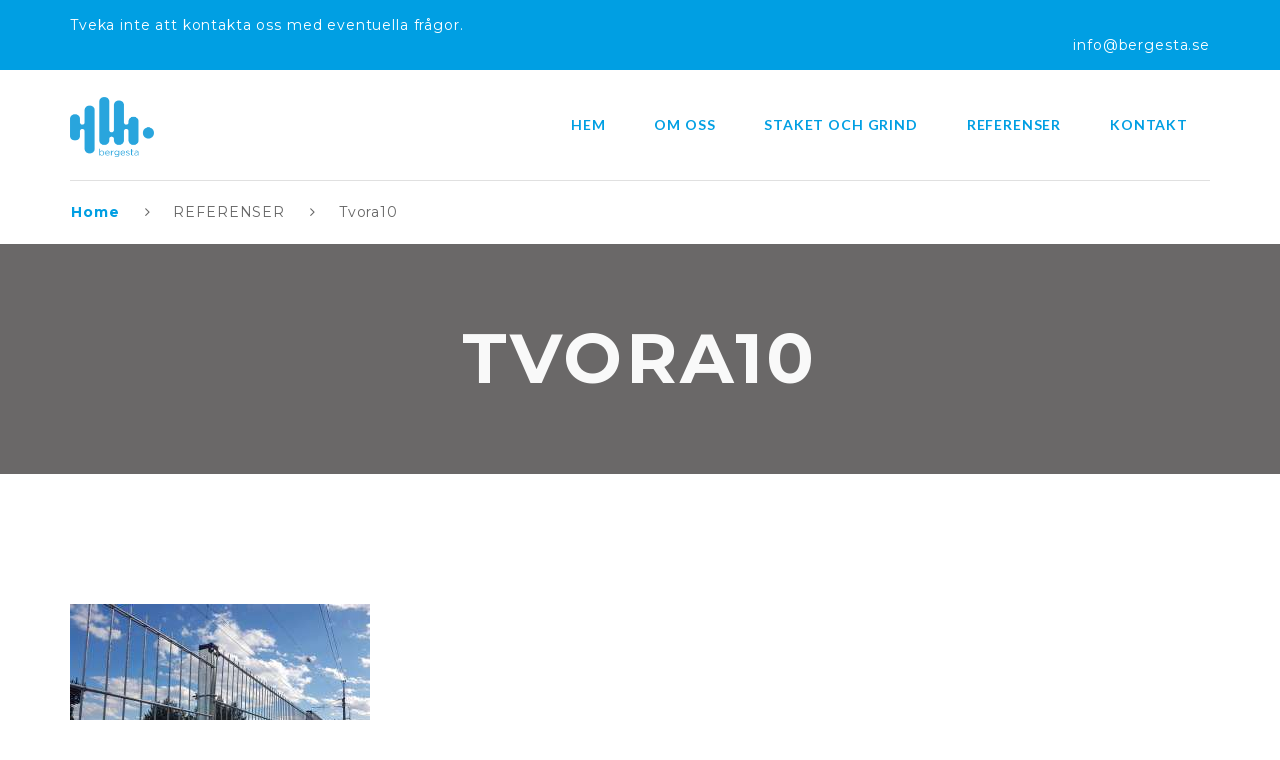

--- FILE ---
content_type: text/html; charset=UTF-8
request_url: https://www.bergesta.se/referenser/tvora10/
body_size: 10082
content:
<!DOCTYPE html>
<html lang="en-GB">
<head>
<link rel="shortcut icon" type="image/x-icon" href="/favicon.ico">
<meta charset="UTF-8" />
<meta name="viewport" content="initial-scale=1, width=device-width" />
<link rel="profile" href="http://gmpg.org/xfn/11" />
<link rel="pingback" href="https://www.bergesta.se/xmlrpc.php" />
<script>
/* You can add more configuration options to webfontloader by previously defining the WebFontConfig with your options */
if ( typeof WebFontConfig === "undefined" ) {
WebFontConfig = new Object();
}
WebFontConfig['google'] = {families: ['Lato:100,300,400,700,900,100italic,300italic,400italic,700italic,900italic', 'Montserrat:400,700', 'Raleway:100,200,300,400,500,600,700,800,900&amp;subset=latin']};
(function() {
var wf = document.createElement( 'script' );
wf.src = 'https://ajax.googleapis.com/ajax/libs/webfont/1.5.3/webfont.js';
wf.type = 'text/javascript';
wf.async = 'true';
var s = document.getElementsByTagName( 'script' )[0];
s.parentNode.insertBefore( wf, s );
})();
</script>
<meta name='robots' content='index, follow, max-image-preview:large, max-snippet:-1, max-video-preview:-1' />
<!-- This site is optimized with the Yoast SEO plugin v21.6 - https://yoast.com/wordpress/plugins/seo/ -->
<title>tvora10 - Byggföretag</title>
<link rel="canonical" href="https://www.bergesta.se/referenser/tvora10/" />
<meta property="og:locale" content="en_GB" />
<meta property="og:type" content="article" />
<meta property="og:title" content="tvora10 - Byggföretag" />
<meta property="og:url" content="https://www.bergesta.se/referenser/tvora10/" />
<meta property="og:site_name" content="Byggföretag" />
<meta property="og:image" content="https://www.bergesta.se/referenser/tvora10" />
<meta property="og:image:width" content="1032" />
<meta property="og:image:height" content="774" />
<meta property="og:image:type" content="image/jpeg" />
<meta name="twitter:card" content="summary_large_image" />
<script type="application/ld+json" class="yoast-schema-graph">{"@context":"https://schema.org","@graph":[{"@type":"WebPage","@id":"https://www.bergesta.se/referenser/tvora10/","url":"https://www.bergesta.se/referenser/tvora10/","name":"tvora10 - Byggföretag","isPartOf":{"@id":"https://www.bergesta.se/#website"},"primaryImageOfPage":{"@id":"https://www.bergesta.se/referenser/tvora10/#primaryimage"},"image":{"@id":"https://www.bergesta.se/referenser/tvora10/#primaryimage"},"thumbnailUrl":"https://www.bergesta.se/wp-content/uploads/2019/03/tvora10.jpg","datePublished":"2019-03-05T23:53:37+00:00","dateModified":"2019-03-05T23:53:37+00:00","breadcrumb":{"@id":"https://www.bergesta.se/referenser/tvora10/#breadcrumb"},"inLanguage":"en-GB","potentialAction":[{"@type":"ReadAction","target":["https://www.bergesta.se/referenser/tvora10/"]}]},{"@type":"ImageObject","inLanguage":"en-GB","@id":"https://www.bergesta.se/referenser/tvora10/#primaryimage","url":"https://www.bergesta.se/wp-content/uploads/2019/03/tvora10.jpg","contentUrl":"https://www.bergesta.se/wp-content/uploads/2019/03/tvora10.jpg","width":1032,"height":774},{"@type":"BreadcrumbList","@id":"https://www.bergesta.se/referenser/tvora10/#breadcrumb","itemListElement":[{"@type":"ListItem","position":1,"name":"Home","item":"https://www.bergesta.se/"},{"@type":"ListItem","position":2,"name":"REFERENSER","item":"https://www.bergesta.se/referenser/"},{"@type":"ListItem","position":3,"name":"tvora10"}]},{"@type":"WebSite","@id":"https://www.bergesta.se/#website","url":"https://www.bergesta.se/","name":"Byggföretag","description":"Byggföretag","potentialAction":[{"@type":"SearchAction","target":{"@type":"EntryPoint","urlTemplate":"https://www.bergesta.se/?s={search_term_string}"},"query-input":"required name=search_term_string"}],"inLanguage":"en-GB"}]}</script>
<!-- / Yoast SEO plugin. -->
<link rel="alternate" type="application/rss+xml" title="Byggföretag &raquo; Feed" href="https://www.bergesta.se/feed/" />
<link rel="alternate" type="application/rss+xml" title="Byggföretag &raquo; Comments Feed" href="https://www.bergesta.se/comments/feed/" />
<link rel="alternate" type="application/rss+xml" title="Byggföretag &raquo; tvora10 Comments Feed" href="https://www.bergesta.se/referenser/tvora10/feed/" />
<script type="text/javascript">
/* <![CDATA[ */
window._wpemojiSettings = {"baseUrl":"https:\/\/s.w.org\/images\/core\/emoji\/14.0.0\/72x72\/","ext":".png","svgUrl":"https:\/\/s.w.org\/images\/core\/emoji\/14.0.0\/svg\/","svgExt":".svg","source":{"concatemoji":"https:\/\/www.bergesta.se\/wp-includes\/js\/wp-emoji-release.min.js?ver=6.4.1"}};
/*! This file is auto-generated */
!function(i,n){var o,s,e;function c(e){try{var t={supportTests:e,timestamp:(new Date).valueOf()};sessionStorage.setItem(o,JSON.stringify(t))}catch(e){}}function p(e,t,n){e.clearRect(0,0,e.canvas.width,e.canvas.height),e.fillText(t,0,0);var t=new Uint32Array(e.getImageData(0,0,e.canvas.width,e.canvas.height).data),r=(e.clearRect(0,0,e.canvas.width,e.canvas.height),e.fillText(n,0,0),new Uint32Array(e.getImageData(0,0,e.canvas.width,e.canvas.height).data));return t.every(function(e,t){return e===r[t]})}function u(e,t,n){switch(t){case"flag":return n(e,"\ud83c\udff3\ufe0f\u200d\u26a7\ufe0f","\ud83c\udff3\ufe0f\u200b\u26a7\ufe0f")?!1:!n(e,"\ud83c\uddfa\ud83c\uddf3","\ud83c\uddfa\u200b\ud83c\uddf3")&&!n(e,"\ud83c\udff4\udb40\udc67\udb40\udc62\udb40\udc65\udb40\udc6e\udb40\udc67\udb40\udc7f","\ud83c\udff4\u200b\udb40\udc67\u200b\udb40\udc62\u200b\udb40\udc65\u200b\udb40\udc6e\u200b\udb40\udc67\u200b\udb40\udc7f");case"emoji":return!n(e,"\ud83e\udef1\ud83c\udffb\u200d\ud83e\udef2\ud83c\udfff","\ud83e\udef1\ud83c\udffb\u200b\ud83e\udef2\ud83c\udfff")}return!1}function f(e,t,n){var r="undefined"!=typeof WorkerGlobalScope&&self instanceof WorkerGlobalScope?new OffscreenCanvas(300,150):i.createElement("canvas"),a=r.getContext("2d",{willReadFrequently:!0}),o=(a.textBaseline="top",a.font="600 32px Arial",{});return e.forEach(function(e){o[e]=t(a,e,n)}),o}function t(e){var t=i.createElement("script");t.src=e,t.defer=!0,i.head.appendChild(t)}"undefined"!=typeof Promise&&(o="wpEmojiSettingsSupports",s=["flag","emoji"],n.supports={everything:!0,everythingExceptFlag:!0},e=new Promise(function(e){i.addEventListener("DOMContentLoaded",e,{once:!0})}),new Promise(function(t){var n=function(){try{var e=JSON.parse(sessionStorage.getItem(o));if("object"==typeof e&&"number"==typeof e.timestamp&&(new Date).valueOf()<e.timestamp+604800&&"object"==typeof e.supportTests)return e.supportTests}catch(e){}return null}();if(!n){if("undefined"!=typeof Worker&&"undefined"!=typeof OffscreenCanvas&&"undefined"!=typeof URL&&URL.createObjectURL&&"undefined"!=typeof Blob)try{var e="postMessage("+f.toString()+"("+[JSON.stringify(s),u.toString(),p.toString()].join(",")+"));",r=new Blob([e],{type:"text/javascript"}),a=new Worker(URL.createObjectURL(r),{name:"wpTestEmojiSupports"});return void(a.onmessage=function(e){c(n=e.data),a.terminate(),t(n)})}catch(e){}c(n=f(s,u,p))}t(n)}).then(function(e){for(var t in e)n.supports[t]=e[t],n.supports.everything=n.supports.everything&&n.supports[t],"flag"!==t&&(n.supports.everythingExceptFlag=n.supports.everythingExceptFlag&&n.supports[t]);n.supports.everythingExceptFlag=n.supports.everythingExceptFlag&&!n.supports.flag,n.DOMReady=!1,n.readyCallback=function(){n.DOMReady=!0}}).then(function(){return e}).then(function(){var e;n.supports.everything||(n.readyCallback(),(e=n.source||{}).concatemoji?t(e.concatemoji):e.wpemoji&&e.twemoji&&(t(e.twemoji),t(e.wpemoji)))}))}((window,document),window._wpemojiSettings);
/* ]]> */
</script>
<style id='wp-emoji-styles-inline-css' type='text/css'>
img.wp-smiley, img.emoji {
display: inline !important;
border: none !important;
box-shadow: none !important;
height: 1em !important;
width: 1em !important;
margin: 0 0.07em !important;
vertical-align: -0.1em !important;
background: none !important;
padding: 0 !important;
}
</style>
<!-- <link rel='stylesheet' id='wp-block-library-css' href='https://www.bergesta.se/wp-includes/css/dist/block-library/style.min.css?ver=6.4.1' type='text/css' media='all' /> -->
<link rel="stylesheet" type="text/css" href="//www.bergesta.se/wp-content/cache/wpfc-minified/mjqy420e/dtuo8.css" media="all"/>
<style id='classic-theme-styles-inline-css' type='text/css'>
/*! This file is auto-generated */
.wp-block-button__link{color:#fff;background-color:#32373c;border-radius:9999px;box-shadow:none;text-decoration:none;padding:calc(.667em + 2px) calc(1.333em + 2px);font-size:1.125em}.wp-block-file__button{background:#32373c;color:#fff;text-decoration:none}
</style>
<style id='global-styles-inline-css' type='text/css'>
body{--wp--preset--color--black: #000000;--wp--preset--color--cyan-bluish-gray: #abb8c3;--wp--preset--color--white: #ffffff;--wp--preset--color--pale-pink: #f78da7;--wp--preset--color--vivid-red: #cf2e2e;--wp--preset--color--luminous-vivid-orange: #ff6900;--wp--preset--color--luminous-vivid-amber: #fcb900;--wp--preset--color--light-green-cyan: #7bdcb5;--wp--preset--color--vivid-green-cyan: #00d084;--wp--preset--color--pale-cyan-blue: #8ed1fc;--wp--preset--color--vivid-cyan-blue: #0693e3;--wp--preset--color--vivid-purple: #9b51e0;--wp--preset--gradient--vivid-cyan-blue-to-vivid-purple: linear-gradient(135deg,rgba(6,147,227,1) 0%,rgb(155,81,224) 100%);--wp--preset--gradient--light-green-cyan-to-vivid-green-cyan: linear-gradient(135deg,rgb(122,220,180) 0%,rgb(0,208,130) 100%);--wp--preset--gradient--luminous-vivid-amber-to-luminous-vivid-orange: linear-gradient(135deg,rgba(252,185,0,1) 0%,rgba(255,105,0,1) 100%);--wp--preset--gradient--luminous-vivid-orange-to-vivid-red: linear-gradient(135deg,rgba(255,105,0,1) 0%,rgb(207,46,46) 100%);--wp--preset--gradient--very-light-gray-to-cyan-bluish-gray: linear-gradient(135deg,rgb(238,238,238) 0%,rgb(169,184,195) 100%);--wp--preset--gradient--cool-to-warm-spectrum: linear-gradient(135deg,rgb(74,234,220) 0%,rgb(151,120,209) 20%,rgb(207,42,186) 40%,rgb(238,44,130) 60%,rgb(251,105,98) 80%,rgb(254,248,76) 100%);--wp--preset--gradient--blush-light-purple: linear-gradient(135deg,rgb(255,206,236) 0%,rgb(152,150,240) 100%);--wp--preset--gradient--blush-bordeaux: linear-gradient(135deg,rgb(254,205,165) 0%,rgb(254,45,45) 50%,rgb(107,0,62) 100%);--wp--preset--gradient--luminous-dusk: linear-gradient(135deg,rgb(255,203,112) 0%,rgb(199,81,192) 50%,rgb(65,88,208) 100%);--wp--preset--gradient--pale-ocean: linear-gradient(135deg,rgb(255,245,203) 0%,rgb(182,227,212) 50%,rgb(51,167,181) 100%);--wp--preset--gradient--electric-grass: linear-gradient(135deg,rgb(202,248,128) 0%,rgb(113,206,126) 100%);--wp--preset--gradient--midnight: linear-gradient(135deg,rgb(2,3,129) 0%,rgb(40,116,252) 100%);--wp--preset--font-size--small: 13px;--wp--preset--font-size--medium: 20px;--wp--preset--font-size--large: 36px;--wp--preset--font-size--x-large: 42px;--wp--preset--spacing--20: 0.44rem;--wp--preset--spacing--30: 0.67rem;--wp--preset--spacing--40: 1rem;--wp--preset--spacing--50: 1.5rem;--wp--preset--spacing--60: 2.25rem;--wp--preset--spacing--70: 3.38rem;--wp--preset--spacing--80: 5.06rem;--wp--preset--shadow--natural: 6px 6px 9px rgba(0, 0, 0, 0.2);--wp--preset--shadow--deep: 12px 12px 50px rgba(0, 0, 0, 0.4);--wp--preset--shadow--sharp: 6px 6px 0px rgba(0, 0, 0, 0.2);--wp--preset--shadow--outlined: 6px 6px 0px -3px rgba(255, 255, 255, 1), 6px 6px rgba(0, 0, 0, 1);--wp--preset--shadow--crisp: 6px 6px 0px rgba(0, 0, 0, 1);}:where(.is-layout-flex){gap: 0.5em;}:where(.is-layout-grid){gap: 0.5em;}body .is-layout-flow > .alignleft{float: left;margin-inline-start: 0;margin-inline-end: 2em;}body .is-layout-flow > .alignright{float: right;margin-inline-start: 2em;margin-inline-end: 0;}body .is-layout-flow > .aligncenter{margin-left: auto !important;margin-right: auto !important;}body .is-layout-constrained > .alignleft{float: left;margin-inline-start: 0;margin-inline-end: 2em;}body .is-layout-constrained > .alignright{float: right;margin-inline-start: 2em;margin-inline-end: 0;}body .is-layout-constrained > .aligncenter{margin-left: auto !important;margin-right: auto !important;}body .is-layout-constrained > :where(:not(.alignleft):not(.alignright):not(.alignfull)){max-width: var(--wp--style--global--content-size);margin-left: auto !important;margin-right: auto !important;}body .is-layout-constrained > .alignwide{max-width: var(--wp--style--global--wide-size);}body .is-layout-flex{display: flex;}body .is-layout-flex{flex-wrap: wrap;align-items: center;}body .is-layout-flex > *{margin: 0;}body .is-layout-grid{display: grid;}body .is-layout-grid > *{margin: 0;}:where(.wp-block-columns.is-layout-flex){gap: 2em;}:where(.wp-block-columns.is-layout-grid){gap: 2em;}:where(.wp-block-post-template.is-layout-flex){gap: 1.25em;}:where(.wp-block-post-template.is-layout-grid){gap: 1.25em;}.has-black-color{color: var(--wp--preset--color--black) !important;}.has-cyan-bluish-gray-color{color: var(--wp--preset--color--cyan-bluish-gray) !important;}.has-white-color{color: var(--wp--preset--color--white) !important;}.has-pale-pink-color{color: var(--wp--preset--color--pale-pink) !important;}.has-vivid-red-color{color: var(--wp--preset--color--vivid-red) !important;}.has-luminous-vivid-orange-color{color: var(--wp--preset--color--luminous-vivid-orange) !important;}.has-luminous-vivid-amber-color{color: var(--wp--preset--color--luminous-vivid-amber) !important;}.has-light-green-cyan-color{color: var(--wp--preset--color--light-green-cyan) !important;}.has-vivid-green-cyan-color{color: var(--wp--preset--color--vivid-green-cyan) !important;}.has-pale-cyan-blue-color{color: var(--wp--preset--color--pale-cyan-blue) !important;}.has-vivid-cyan-blue-color{color: var(--wp--preset--color--vivid-cyan-blue) !important;}.has-vivid-purple-color{color: var(--wp--preset--color--vivid-purple) !important;}.has-black-background-color{background-color: var(--wp--preset--color--black) !important;}.has-cyan-bluish-gray-background-color{background-color: var(--wp--preset--color--cyan-bluish-gray) !important;}.has-white-background-color{background-color: var(--wp--preset--color--white) !important;}.has-pale-pink-background-color{background-color: var(--wp--preset--color--pale-pink) !important;}.has-vivid-red-background-color{background-color: var(--wp--preset--color--vivid-red) !important;}.has-luminous-vivid-orange-background-color{background-color: var(--wp--preset--color--luminous-vivid-orange) !important;}.has-luminous-vivid-amber-background-color{background-color: var(--wp--preset--color--luminous-vivid-amber) !important;}.has-light-green-cyan-background-color{background-color: var(--wp--preset--color--light-green-cyan) !important;}.has-vivid-green-cyan-background-color{background-color: var(--wp--preset--color--vivid-green-cyan) !important;}.has-pale-cyan-blue-background-color{background-color: var(--wp--preset--color--pale-cyan-blue) !important;}.has-vivid-cyan-blue-background-color{background-color: var(--wp--preset--color--vivid-cyan-blue) !important;}.has-vivid-purple-background-color{background-color: var(--wp--preset--color--vivid-purple) !important;}.has-black-border-color{border-color: var(--wp--preset--color--black) !important;}.has-cyan-bluish-gray-border-color{border-color: var(--wp--preset--color--cyan-bluish-gray) !important;}.has-white-border-color{border-color: var(--wp--preset--color--white) !important;}.has-pale-pink-border-color{border-color: var(--wp--preset--color--pale-pink) !important;}.has-vivid-red-border-color{border-color: var(--wp--preset--color--vivid-red) !important;}.has-luminous-vivid-orange-border-color{border-color: var(--wp--preset--color--luminous-vivid-orange) !important;}.has-luminous-vivid-amber-border-color{border-color: var(--wp--preset--color--luminous-vivid-amber) !important;}.has-light-green-cyan-border-color{border-color: var(--wp--preset--color--light-green-cyan) !important;}.has-vivid-green-cyan-border-color{border-color: var(--wp--preset--color--vivid-green-cyan) !important;}.has-pale-cyan-blue-border-color{border-color: var(--wp--preset--color--pale-cyan-blue) !important;}.has-vivid-cyan-blue-border-color{border-color: var(--wp--preset--color--vivid-cyan-blue) !important;}.has-vivid-purple-border-color{border-color: var(--wp--preset--color--vivid-purple) !important;}.has-vivid-cyan-blue-to-vivid-purple-gradient-background{background: var(--wp--preset--gradient--vivid-cyan-blue-to-vivid-purple) !important;}.has-light-green-cyan-to-vivid-green-cyan-gradient-background{background: var(--wp--preset--gradient--light-green-cyan-to-vivid-green-cyan) !important;}.has-luminous-vivid-amber-to-luminous-vivid-orange-gradient-background{background: var(--wp--preset--gradient--luminous-vivid-amber-to-luminous-vivid-orange) !important;}.has-luminous-vivid-orange-to-vivid-red-gradient-background{background: var(--wp--preset--gradient--luminous-vivid-orange-to-vivid-red) !important;}.has-very-light-gray-to-cyan-bluish-gray-gradient-background{background: var(--wp--preset--gradient--very-light-gray-to-cyan-bluish-gray) !important;}.has-cool-to-warm-spectrum-gradient-background{background: var(--wp--preset--gradient--cool-to-warm-spectrum) !important;}.has-blush-light-purple-gradient-background{background: var(--wp--preset--gradient--blush-light-purple) !important;}.has-blush-bordeaux-gradient-background{background: var(--wp--preset--gradient--blush-bordeaux) !important;}.has-luminous-dusk-gradient-background{background: var(--wp--preset--gradient--luminous-dusk) !important;}.has-pale-ocean-gradient-background{background: var(--wp--preset--gradient--pale-ocean) !important;}.has-electric-grass-gradient-background{background: var(--wp--preset--gradient--electric-grass) !important;}.has-midnight-gradient-background{background: var(--wp--preset--gradient--midnight) !important;}.has-small-font-size{font-size: var(--wp--preset--font-size--small) !important;}.has-medium-font-size{font-size: var(--wp--preset--font-size--medium) !important;}.has-large-font-size{font-size: var(--wp--preset--font-size--large) !important;}.has-x-large-font-size{font-size: var(--wp--preset--font-size--x-large) !important;}
.wp-block-navigation a:where(:not(.wp-element-button)){color: inherit;}
:where(.wp-block-post-template.is-layout-flex){gap: 1.25em;}:where(.wp-block-post-template.is-layout-grid){gap: 1.25em;}
:where(.wp-block-columns.is-layout-flex){gap: 2em;}:where(.wp-block-columns.is-layout-grid){gap: 2em;}
.wp-block-pullquote{font-size: 1.5em;line-height: 1.6;}
</style>
<!-- <link rel='stylesheet' id='contact-form-7-css' href='https://www.bergesta.se/wp-content/plugins/contact-form-7/includes/css/styles.css?ver=5.8.4' type='text/css' media='all' /> -->
<!-- <link rel='stylesheet' id='cms-plugin-stylesheet-css' href='https://www.bergesta.se/wp-content/plugins/karioncore/assets/css/cms-style.css?ver=6.4.1' type='text/css' media='all' /> -->
<!-- <link rel='stylesheet' id='rs-plugin-settings-css' href='https://www.bergesta.se/wp-content/plugins/revslider/public/assets/css/settings.css?ver=5.4.6.3.1' type='text/css' media='all' /> -->
<link rel="stylesheet" type="text/css" href="//www.bergesta.se/wp-content/cache/wpfc-minified/4pkxb5i/dtuo8.css" media="all"/>
<style id='rs-plugin-settings-inline-css' type='text/css'>
#rs-demo-id {}
</style>
<!-- <link rel='stylesheet' id='dalt-general-css' href='https://www.bergesta.se/wp-content/plugins/league-table/public/assets/css/general.css?ver=2.03' type='text/css' media='all' /> -->
<!-- <link rel='stylesheet' id='bootstrap-css' href='https://www.bergesta.se/wp-content/themes/karion/assets/css/bootstrap.min.css?ver=3.3.2' type='text/css' media='all' /> -->
<!-- <link rel='stylesheet' id='font-awesome-css' href='https://www.bergesta.se/wp-content/plugins/js_composer/assets/lib/bower/font-awesome/css/font-awesome.min.css?ver=5.4.5' type='text/css' media='all' /> -->
<!-- <link rel='stylesheet' id='construct-fonts-css' href='https://www.bergesta.se/wp-content/themes/karion/assets/css/fonts.css?ver=6.4.1' type='text/css' media='all' /> -->
<!-- <link rel='stylesheet' id='magnific-popup-css' href='https://www.bergesta.se/wp-content/themes/karion/assets/css/magnific-popup.css?ver=1.0.0' type='text/css' media='all' /> -->
<!-- <link rel='stylesheet' id='font-material-icon-css' href='https://www.bergesta.se/wp-content/themes/karion/assets/css/material-design-iconic-font.min.css?ver=4.3.0' type='text/css' media='all' /> -->
<!-- <link rel='stylesheet' id='construct-style-css' href='https://www.bergesta.se/wp-content/themes/karion/style.css?ver=6.4.1' type='text/css' media='all' /> -->
<link rel="stylesheet" type="text/css" href="//www.bergesta.se/wp-content/cache/wpfc-minified/2e4768oo/dtuo8.css" media="all"/>
<!--[if lt IE 9]>
<link rel='stylesheet' id='construct-ie-css' href='https://www.bergesta.se/wp-content/themes/karion/assets/css/ie.css?ver=2.0' type='text/css' media='all' />
<![endif]-->
<!-- <link rel='stylesheet' id='construct-pe-icon-css' href='https://www.bergesta.se/wp-content/themes/karion/assets/css/pe-icon-7-stroke.css?ver=1.0.1' type='text/css' media='all' /> -->
<!-- <link rel='stylesheet' id='construct-static-css' href='https://www.bergesta.se/wp-content/themes/karion/assets/css/static.css?ver=1.0.0' type='text/css' media='all' /> -->
<!-- <link rel='stylesheet' id='animations-css' href='https://www.bergesta.se/wp-content/themes/karion/assets/css/animations.css?ver=6.4.1' type='text/css' media='all' /> -->
<!-- <link rel='stylesheet' id='newsletter-css' href='https://www.bergesta.se/wp-content/plugins/newsletter/style.css?ver=8.0.6' type='text/css' media='all' /> -->
<!-- <link rel='stylesheet' id='elementor-frontend-css' href='https://www.bergesta.se/wp-content/plugins/elementor/assets/css/frontend-lite.min.css?ver=3.18.0' type='text/css' media='all' /> -->
<!-- <link rel='stylesheet' id='eael-general-css' href='https://www.bergesta.se/wp-content/plugins/essential-addons-for-elementor-lite/assets/front-end/css/view/general.min.css?ver=5.9' type='text/css' media='all' /> -->
<link rel="stylesheet" type="text/css" href="//www.bergesta.se/wp-content/cache/wpfc-minified/7bkbbhuy/dtyba.css" media="all"/>
<script src='//www.bergesta.se/wp-content/cache/wpfc-minified/mkt5a1py/dtuo8.js' type="text/javascript"></script>
<!-- <script type="text/javascript" src="https://www.bergesta.se/wp-includes/js/jquery/jquery.min.js?ver=3.7.1" id="jquery-core-js"></script> -->
<!-- <script type="text/javascript" src="https://www.bergesta.se/wp-includes/js/jquery/jquery-migrate.min.js?ver=3.4.1" id="jquery-migrate-js"></script> -->
<!-- <script type="text/javascript" src="https://www.bergesta.se/wp-content/plugins/revslider/public/assets/js/jquery.themepunch.tools.min.js?ver=5.4.6.3.1" id="tp-tools-js"></script> -->
<!-- <script type="text/javascript" src="https://www.bergesta.se/wp-content/plugins/revslider/public/assets/js/jquery.themepunch.revolution.min.js?ver=5.4.6.3.1" id="revmin-js"></script> -->
<!-- <script type="text/javascript" src="https://www.bergesta.se/wp-content/themes/karion/assets/js/bootstrap.min.js?ver=3.3.2" id="bootstrap-js"></script> -->
<!-- <script type="text/javascript" src="https://www.bergesta.se/wp-content/themes/karion/assets/js/jquery.magnific-popup.min.js?ver=1.0.0" id="magnific-popup-js"></script> -->
<link rel="https://api.w.org/" href="https://www.bergesta.se/wp-json/" /><link rel="alternate" type="application/json" href="https://www.bergesta.se/wp-json/wp/v2/media/2230" /><link rel="EditURI" type="application/rsd+xml" title="RSD" href="https://www.bergesta.se/xmlrpc.php?rsd" />
<meta name="generator" content="WordPress 6.4.1" />
<link rel='shortlink' href='https://www.bergesta.se/?p=2230' />
<link rel="alternate" type="application/json+oembed" href="https://www.bergesta.se/wp-json/oembed/1.0/embed?url=https%3A%2F%2Fwww.bergesta.se%2Freferenser%2Ftvora10%2F" />
<link rel="alternate" type="text/xml+oembed" href="https://www.bergesta.se/wp-json/oembed/1.0/embed?url=https%3A%2F%2Fwww.bergesta.se%2Freferenser%2Ftvora10%2F&#038;format=xml" />
<link href="https://fonts.googleapis.com/css?family=Open+Sans&#038;subset=cyrillic,cyrillic-ext,greek,greek-ext,latin-ext,vietnamese" rel="stylesheet"><meta name="generator" content="Elementor 3.18.0; features: e_dom_optimization, e_optimized_assets_loading, e_optimized_css_loading, additional_custom_breakpoints, block_editor_assets_optimize, e_image_loading_optimization; settings: css_print_method-external, google_font-enabled, font_display-swap">
<meta name="generator" content="Powered by WPBakery Page Builder - drag and drop page builder for WordPress."/>
<!--[if lte IE 9]><link rel="stylesheet" type="text/css" href="https://www.bergesta.se/wp-content/plugins/js_composer/assets/css/vc_lte_ie9.min.css" media="screen"><![endif]--><meta name="generator" content="Powered by Slider Revolution 5.4.6.3.1 - responsive, Mobile-Friendly Slider Plugin for WordPress with comfortable drag and drop interface." />
<script type="text/javascript">function setREVStartSize(e){
try{ var i=jQuery(window).width(),t=9999,r=0,n=0,l=0,f=0,s=0,h=0;					
if(e.responsiveLevels&&(jQuery.each(e.responsiveLevels,function(e,f){f>i&&(t=r=f,l=e),i>f&&f>r&&(r=f,n=e)}),t>r&&(l=n)),f=e.gridheight[l]||e.gridheight[0]||e.gridheight,s=e.gridwidth[l]||e.gridwidth[0]||e.gridwidth,h=i/s,h=h>1?1:h,f=Math.round(h*f),"fullscreen"==e.sliderLayout){var u=(e.c.width(),jQuery(window).height());if(void 0!=e.fullScreenOffsetContainer){var c=e.fullScreenOffsetContainer.split(",");if (c) jQuery.each(c,function(e,i){u=jQuery(i).length>0?u-jQuery(i).outerHeight(!0):u}),e.fullScreenOffset.split("%").length>1&&void 0!=e.fullScreenOffset&&e.fullScreenOffset.length>0?u-=jQuery(window).height()*parseInt(e.fullScreenOffset,0)/100:void 0!=e.fullScreenOffset&&e.fullScreenOffset.length>0&&(u-=parseInt(e.fullScreenOffset,0))}f=u}else void 0!=e.minHeight&&f<e.minHeight&&(f=e.minHeight);e.c.closest(".rev_slider_wrapper").css({height:f})					
}catch(d){console.log("Failure at Presize of Slider:"+d)}
};</script>
<style type="text/css" id="wp-custom-css">
body.page-id-1433 #cms-content.site-content{padding-bottom:0;} body.page-id-18 .wpb_gallery_slides.wpb_image_grid .wpb_image_grid_ul .isotope-item{width:calc(25% - 20px);margin:10px;} #taklaggning_center{text-align:center;} .wpcf7-form-control.wpcf7-submit{background-color: #009fe3;color: #fff;} .wpcf7-form-control.wpcf7-submit:hover {color: #fff;background-color: #333; }.wp-form-slide .wpcf7-form-control.wpcf7-submit:hover{background-color: #009fe3;}		</style>
<style type="text/css" title="dynamic-css" class="options-output">#cms-theme .cshero-header-navigation .main-navigation .menu-main-menu > li > a{color:#009fe3;}.cshero-header-navigation .main-navigation .menu-main-menu li a{font-family:Lato;font-weight:700;opacity: 1;visibility: visible;-webkit-transition: opacity 0.24s ease-in-out;-moz-transition: opacity 0.24s ease-in-out;transition: opacity 0.24s ease-in-out;}.wf-loading .cshero-header-navigation .main-navigation .menu-main-menu li a,{opacity: 0;}.ie.wf-loading .cshero-header-navigation .main-navigation .menu-main-menu li a,{visibility: hidden;}a{color:#333333;}a:hover{color:#fab702;}body{font-family:Montserrat;line-height:23px;font-weight:normal;font-style:normal;color:#191919;font-size:17px;opacity: 1;visibility: visible;-webkit-transition: opacity 0.24s ease-in-out;-moz-transition: opacity 0.24s ease-in-out;transition: opacity 0.24s ease-in-out;}.wf-loading body,{opacity: 0;}.ie.wf-loading body,{visibility: hidden;}h1{font-family:Montserrat;font-weight:700;font-style:normal;opacity: 1;visibility: visible;-webkit-transition: opacity 0.24s ease-in-out;-moz-transition: opacity 0.24s ease-in-out;transition: opacity 0.24s ease-in-out;}.wf-loading h1,{opacity: 0;}.ie.wf-loading h1,{visibility: hidden;}h2{font-family:Montserrat;font-weight:normal;font-style:normal;opacity: 1;visibility: visible;-webkit-transition: opacity 0.24s ease-in-out;-moz-transition: opacity 0.24s ease-in-out;transition: opacity 0.24s ease-in-out;}.wf-loading h2,{opacity: 0;}.ie.wf-loading h2,{visibility: hidden;}h3{font-family:Montserrat;font-weight:normal;font-style:normal;opacity: 1;visibility: visible;-webkit-transition: opacity 0.24s ease-in-out;-moz-transition: opacity 0.24s ease-in-out;transition: opacity 0.24s ease-in-out;}.wf-loading h3,{opacity: 0;}.ie.wf-loading h3,{visibility: hidden;}h4{font-family:Raleway;font-weight:normal;font-style:normal;opacity: 1;visibility: visible;-webkit-transition: opacity 0.24s ease-in-out;-moz-transition: opacity 0.24s ease-in-out;transition: opacity 0.24s ease-in-out;}.wf-loading h4,{opacity: 0;}.ie.wf-loading h4,{visibility: hidden;}h5{font-family:Raleway;font-weight:800;font-style:normal;opacity: 1;visibility: visible;-webkit-transition: opacity 0.24s ease-in-out;-moz-transition: opacity 0.24s ease-in-out;transition: opacity 0.24s ease-in-out;}.wf-loading h5,{opacity: 0;}.ie.wf-loading h5,{visibility: hidden;}h6{opacity: 1;visibility: visible;-webkit-transition: opacity 0.24s ease-in-out;-moz-transition: opacity 0.24s ease-in-out;transition: opacity 0.24s ease-in-out;}.wf-loading h6,{opacity: 0;}.ie.wf-loading h6,{visibility: hidden;}</style><noscript><style type="text/css"> .wpb_animate_when_almost_visible { opacity: 1; }</style></noscript></head>
<body id="cms-theme" class="attachment attachment-template-default attachmentid-2230 attachment-jpeg header-1 wpb-js-composer js-comp-ver-5.4.5 vc_responsive elementor-default elementor-kit-3274">
<div id="page" class="hfeed site">
<header id="masthead" class="site-header">
<div id="cshero-header-inner" class="header-1">
<div id="cshero-header-wrapper">
<div id="cshero-header-top" class="cshero-topbar">
<div class="container">
<div class="row">
<div class="col-xs-12 col-sm-6 col-md-5 col-lg-5 col-slogan">
<div class="h-top-box h-top-slogan">
Tveka inte att kontakta oss med eventuella frågor.                                                            </div>
</div>
<div class="col-xs-12 col-sm-6 col-md-7 col-lg-7 col-text-align">
<div class="h-top-box h-top-box-mediasocial">
<ul class="social-medias social-top">
</ul>
</div>
<div class="h-top-box h-top-box-phone">
<span class="label-phone"></span>
<span class="numberphone"><a href="tel:info@bergesta.se">
info@bergesta.se                                </a></span>
</div>
</div>
</div>
</div>
</div>
<div id="cshero-header-holder">
<div id="cshero-header" class="cshero-main-header sticky-desktop">
<div class="container">
<div class="row">
<div id="cshero-header-logo" class="col-xs-6 col-sm-5 col-md-3 col-lg-3">
<a class="main-logo hidden-xs hidden-sm" href="https://www.bergesta.se/"><img alt="Main Logo" src="https://www.bergesta.se/wp-content/uploads/2019/03/Bergesta_logo-600px.png"></a><a class="sticky-logo hidden-xs hidden-sm" href="https://www.bergesta.se/"><img alt="Sticky Logo" src="https://www.bergesta.se/wp-content/uploads/2019/03/Bergesta_logo-600px.png"></a><a class="mobile-logo hidden-lg hidden-md" href="https://www.bergesta.se/"><img alt="Mobile Logo" src="https://www.bergesta.se/wp-content/uploads/2019/03/Bergesta_logo-600px.png"></a>                        </div><!-- #site-logo -->
<div id="cshero-header-navigation" class="effect-line col-xs-6 col-sm-7 col-md-9 col-lg-9">
<div class="cshero-header-navigation-inner clearfix">
<div id="cshero-header-navigation-primary" class="cshero-header-navigation">
<div class="cshero-navigation-right hidden-xs hidden-sm">
</div>
<nav id="site-navigation" class="main-navigation">
<div class="menu-hemma-container"><ul id="menu-hemma" class="nav-menu menu-main-menu"><li id="menu-item-1545" class="menu-item menu-item-type-post_type menu-item-object-page menu-item-home no_group menu-item-1545" data-depth="0"><a href="https://www.bergesta.se/"><span class="menu-title">HEM</span></a></li>
<li id="menu-item-1540" class="menu-item menu-item-type-post_type menu-item-object-page no_group menu-item-1540" data-depth="0"><a href="https://www.bergesta.se/om-oss/"><span class="menu-title">OM OSS</span></a></li>
<li id="menu-item-2257" class="menu-item menu-item-type-post_type menu-item-object-page no_group menu-item-2257" data-depth="0"><a href="https://www.bergesta.se/staket-och-grind/"><span class="menu-title">STAKET OCH GRIND</span></a></li>
<li id="menu-item-1541" class="menu-item menu-item-type-post_type menu-item-object-page no_group menu-item-1541" data-depth="0"><a href="https://www.bergesta.se/referenser/"><span class="menu-title">REFERENSER</span></a></li>
<li id="menu-item-1539" class="menu-item menu-item-type-post_type menu-item-object-page no_group menu-item-1539" data-depth="0"><a href="https://www.bergesta.se/kontakt/"><span class="menu-title">KONTAKT</span></a></li>
</ul></div>                                    </nav><!-- #site-navigation -->
</div>
</div>
</div>
<div id="cshero-menu-mobile">
<i class="open-menu lnr lnr-menu"></i>
</div><!-- #menu-mobile -->
</div>
</div>
</div>
</div>
</div>
</div>
</header><!-- #masthead -->
<div id="cms-page-title" class="page-title pt-style4 text-" style="background-image: url();">
<div class="cms-page-breadcrumd">
<div class="container">
<div class="row">
<div class="col-xs-12 col-sm-12 col-md-12 col-lg-12">
<div class="cms-breadcrumb">
<ul class="breadcrumbs"><li><a href="https://www.bergesta.se/">Home</a></li><li><a href="https://www.bergesta.se/referenser/" title="REFERENSER">REFERENSER</a></li><li>tvora10</li></ul>                                </div>
</div>
</div>
</div>
</div>
<div class="cms-page-title">
<div class="container">
<div class="row">
<div class="cms-page-title-inner col-xs-12 col-sm-12 col-md-12 col-lg-12">
<h1>tvora10</h1>
</div>
</div>
</div>
</div>
</div>
<!-- #page-title -->
<div id="cms-content" class="site-content">
<div id="primary" class="container is-no-sidebar">
<div class="row">
<div id="content" class="col-xs-12 col-sm-12 col-md-12 col-lg-12">
<main id="main" class="site-main">
<article id="post-2230" class="post-2230 attachment type-attachment status-inherit hentry">
<div class="entry-content">
<p class="attachment"><a href='https://www.bergesta.se/wp-content/uploads/2019/03/tvora10.jpg'><img fetchpriority="high" decoding="async" width="300" height="225" src="https://www.bergesta.se/wp-content/uploads/2019/03/tvora10-300x225.jpg" class="attachment-medium size-medium" alt="" srcset="https://www.bergesta.se/wp-content/uploads/2019/03/tvora10-300x225.jpg 300w, https://www.bergesta.se/wp-content/uploads/2019/03/tvora10-768x576.jpg 768w, https://www.bergesta.se/wp-content/uploads/2019/03/tvora10-1024x768.jpg 1024w, https://www.bergesta.se/wp-content/uploads/2019/03/tvora10-624x468.jpg 624w, https://www.bergesta.se/wp-content/uploads/2019/03/tvora10.jpg 1032w" sizes="(max-width: 300px) 100vw, 300px" /></a></p>
</div><!-- .entry-content -->
<footer class="entry-meta">
</footer><!-- .entry-meta -->
</article><!-- #post -->
<div id="comments" class="comments-area">
<div id="respond" class="comment-respond">
<h3 id="reply-title" class="comment-reply-title">Comment on this post* <small><a rel="nofollow" id="cancel-comment-reply-link" href="/referenser/tvora10/#respond" style="display:none;">Cancel Comment</a></small></h3><p class="must-log-in">You must be <a href="https://www.bergesta.se/wp-login.php?redirect_to=https%3A%2F%2Fwww.bergesta.se%2Freferenser%2Ftvora10%2F">logged in</a> to post a comment.</p>	</div><!-- #respond -->
</div><!-- .comments-area -->
</main><!-- .site-main -->
</div>
</div>
</div><!-- .content-area -->
    	</div><!-- .site-content -->
<footer id="colophon" class="site-footer cms-footer1" style="background-image: url();">
<div id="cms-footer-section">
<div class="container">
<div class="row cms-footer-section1">
<div class="col-lg-12 col-md-12 col-sm-12 col-xs-12">
<div class="cms-section-footer-top">
<div class="cms-social-media">
<div class="inner-box-contact-footer">
<span class="title-box">KONTAKTA OSS</span>
<ul class="social-medias social-footer-bottom">
<li><a href="#"><i class="fa fa-twitter" aria-hidden="true"></i></a></li><li><a href="#"><i class="fa fa-facebook" aria-hidden="true"></i></a></li><li><a href="#"><i class="fa fa-google-plus" aria-hidden="true"></i></a></li>    </ul>
</div>
</div>
</div>
</div>
</div>
<div class="row cms-footer-section2">
<div class="cms-footer-top-item text-center-xs text-center-sm col-lg-4 col-md-4 col-sm-4 col-xs-12"><aside id="text-2" class="widget widget_text">			<div class="textwidget"><p><img decoding="async" class="alignnone wp-image-2273" src="https://www.bergesta.se/wp-content/uploads/2019/03/Bergesta_logo-600px.png" alt="" width="102" height="73" srcset="https://www.bergesta.se/wp-content/uploads/2019/03/Bergesta_logo-600px.png 601w, https://www.bergesta.se/wp-content/uploads/2019/03/Bergesta_logo-600px-300x213.png 300w, https://www.bergesta.se/wp-content/uploads/2019/03/Bergesta_logo-600px-350x250.png 350w" sizes="(max-width: 102px) 100vw, 102px" /></p>
<p>Bergesta, Fence Works In Askersund, är specialiserade på områdesskydd och passagekontroll för allt du vill skydda.</p>
</div>
</aside></div><div class="cms-footer-top-item text-center-xs text-center-sm col-lg-4 col-md-4 col-sm-4 col-xs-12"><aside id="nav_menu-2" class="widget widget_nav_menu"><div class="menu-hemma-container"><ul id="menu-hemma-1" class="menu"><li class="menu-item menu-item-type-post_type menu-item-object-page menu-item-home menu-item-1545"><a href="https://www.bergesta.se/">HEM</a></li>
<li class="menu-item menu-item-type-post_type menu-item-object-page menu-item-1540"><a href="https://www.bergesta.se/om-oss/">OM OSS</a></li>
<li class="menu-item menu-item-type-post_type menu-item-object-page menu-item-2257"><a href="https://www.bergesta.se/staket-och-grind/">STAKET OCH GRIND</a></li>
<li class="menu-item menu-item-type-post_type menu-item-object-page menu-item-1541"><a href="https://www.bergesta.se/referenser/">REFERENSER</a></li>
<li class="menu-item menu-item-type-post_type menu-item-object-page menu-item-1539"><a href="https://www.bergesta.se/kontakt/">KONTAKT</a></li>
</ul></div></aside></div><div class="cms-footer-top-item text-center-xs text-center-sm col-lg-4 col-md-4 col-sm-4 col-xs-12"><aside id="custom_html-2" class="widget_text widget widget_custom_html"><div class="textwidget custom-html-widget"><ul class="widget_footer_info">
<li class="cms-item-footer-info-add">
<i class="fa fa-map-marker" aria-hidden="true"></i>
<p>
Registreringsplats
</p>
<span class="cms-item-footer-content">Baldersgatan 3 696 31 Askersund Sweden</span>
</li>
<li class="cms-item-footer-info-add">
<i class="fa fa-map-marker" aria-hidden="true"></i>
<p>
Försäljningskontor
</p>
<span class="cms-item-footer-content">Fredbergavägen 1 696 33 Askersund Sweden</span>
</li>
<li class="cms-item-footer-info-phone1">
<i class="fa fa-phone" aria-hidden="true"></i>
<span class="cshero-box-title">070-644 38 03 </span>
</li>
<li class="cms-item-footer-info-email">
<i class="fa fa-envelope" aria-hidden="true"></i>
<a class="cshero-box-title-label" href="mailto:info@bergesta.se">info@bergesta.se</a>
</li>
</ul></div></aside></div>                </div>
<div class="col-lg-12 borderbottom"></div>
<div class="cms-footer-section3">
<div class="cms-footer-bottom-copyright text-center-xs col-lg-12 col-md-12 col-sm-12 col-xs-12">
© 2022 Bergesta                </div>
</div>
</div>
</div>
</footer><!-- .site-footer -->	</div><!-- .site -->
<script type="text/javascript" src="https://www.bergesta.se/wp-content/plugins/contact-form-7/includes/swv/js/index.js?ver=5.8.4" id="swv-js"></script>
<script type="text/javascript" id="contact-form-7-js-extra">
/* <![CDATA[ */
var wpcf7 = {"api":{"root":"https:\/\/www.bergesta.se\/wp-json\/","namespace":"contact-form-7\/v1"}};
/* ]]> */
</script>
<script type="text/javascript" src="https://www.bergesta.se/wp-content/plugins/contact-form-7/includes/js/index.js?ver=5.8.4" id="contact-form-7-js"></script>
<script type="text/javascript" src="http://www.bergesta.se/wp-content/plugins/league-table/public/assets/js/tablesorter/jquery.tablesorter-min.js?ver=2.03" id="dalt-tablesorter-js"></script>
<script type="text/javascript" src="https://www.bergesta.se/wp-content/plugins/league-table/public/assets/js/general.js?ver=2.03" id="dalt-general-js"></script>
<script type="text/javascript" src="https://www.bergesta.se/wp-content/themes/karion/assets/js/main.js?ver=1.0.0" id="construct-main-js"></script>
<script type="text/javascript" src="https://www.bergesta.se/wp-content/themes/karion/assets/js/menu.js?ver=1.0.0" id="construct-menu-js"></script>
<script type="text/javascript" src="https://www.bergesta.se/wp-includes/js/comment-reply.min.js?ver=6.4.1" id="comment-reply-js" async="async" data-wp-strategy="async"></script>
<script type="text/javascript" src="https://www.bergesta.se/wp-content/themes/karion/assets/js/jquery.matchHeight-min.js?ver=1.0.0" id="matchHeight-js"></script>
<script type="text/javascript" src="https://www.bergesta.se/wp-content/themes/karion/assets/js/enscroll.js?ver=1.0.0" id="scroll-bar-js"></script>
<script type="text/javascript" src="https://www.bergesta.se/wp-content/themes/karion/assets/js/animation-column.js?ver=1.0.0" id="animation-column-js"></script>
<script type="text/javascript" src="https://www.bergesta.se/wp-content/themes/karion/assets/js/process_cycle.js?ver=1.0.0" id="progressCircle-js"></script>
<script type="text/javascript" src="https://www.bergesta.se/wp-content/themes/karion/assets/js/vc_pie_custom.js?ver=1.0.0" id="vc_pie_custom-js"></script>
<script type="text/javascript" src="https://www.google.com/recaptcha/api.js?render=6LeaLiEpAAAAAIGQxgX7NGKnbqc0L11-91qsG730&amp;ver=3.0" id="google-recaptcha-js"></script>
<script type="text/javascript" src="https://www.bergesta.se/wp-includes/js/dist/vendor/wp-polyfill-inert.min.js?ver=3.1.2" id="wp-polyfill-inert-js"></script>
<script type="text/javascript" src="https://www.bergesta.se/wp-includes/js/dist/vendor/regenerator-runtime.min.js?ver=0.14.0" id="regenerator-runtime-js"></script>
<script type="text/javascript" src="https://www.bergesta.se/wp-includes/js/dist/vendor/wp-polyfill.min.js?ver=3.15.0" id="wp-polyfill-js"></script>
<script type="text/javascript" id="wpcf7-recaptcha-js-extra">
/* <![CDATA[ */
var wpcf7_recaptcha = {"sitekey":"6LeaLiEpAAAAAIGQxgX7NGKnbqc0L11-91qsG730","actions":{"homepage":"homepage","contactform":"contactform"}};
/* ]]> */
</script>
<script type="text/javascript" src="https://www.bergesta.se/wp-content/plugins/contact-form-7/modules/recaptcha/index.js?ver=5.8.4" id="wpcf7-recaptcha-js"></script>
<script type="text/javascript" id="eael-general-js-extra">
/* <![CDATA[ */
var localize = {"ajaxurl":"https:\/\/www.bergesta.se\/wp-admin\/admin-ajax.php","nonce":"af1005035c","i18n":{"added":"Added ","compare":"Compare","loading":"Loading..."},"eael_translate_text":{"required_text":"is a required field","invalid_text":"Invalid","billing_text":"Billing","shipping_text":"Shipping","fg_mfp_counter_text":"of"},"page_permalink":"https:\/\/www.bergesta.se\/referenser\/tvora10\/","cart_redirectition":"","cart_page_url":"","el_breakpoints":{"mobile":{"label":"Mobile Portrait","value":767,"default_value":767,"direction":"max","is_enabled":true},"mobile_extra":{"label":"Mobile Landscape","value":880,"default_value":880,"direction":"max","is_enabled":false},"tablet":{"label":"Tablet Portrait","value":1024,"default_value":1024,"direction":"max","is_enabled":true},"tablet_extra":{"label":"Tablet Landscape","value":1200,"default_value":1200,"direction":"max","is_enabled":false},"laptop":{"label":"Laptop","value":1366,"default_value":1366,"direction":"max","is_enabled":false},"widescreen":{"label":"Widescreen","value":2400,"default_value":2400,"direction":"min","is_enabled":false}}};
/* ]]> */
</script>
<script type="text/javascript" src="https://www.bergesta.se/wp-content/plugins/essential-addons-for-elementor-lite/assets/front-end/js/view/general.min.js?ver=5.9" id="eael-general-js"></script>
</body>
</html><!-- WP Fastest Cache file was created in 0.92957019805908 seconds, on 05-12-23 19:15:50 -->

--- FILE ---
content_type: text/css
request_url: https://www.bergesta.se/wp-content/cache/wpfc-minified/7bkbbhuy/dtyba.css
body_size: 55034
content:
@font-face{font-family:'Pe-icon-7-stroke';src:url(//www.bergesta.se/wp-content/themes/karion/assets/fonts/Pe-icon-7-stroke.eot?-2irksn);src:url(//www.bergesta.se/wp-content/themes/karion/assets/fonts/Pe-icon-7-stroke.eot?#iefix-2irksn) format('embedded-opentype'),
url(//www.bergesta.se/wp-content/themes/karion/assets/fonts/Pe-icon-7-stroke.woff?-2irksn) format('woff'),
url(//www.bergesta.se/wp-content/themes/karion/assets/fonts/Pe-icon-7-stroke.ttf?-2irksn) format('truetype'),
url(//www.bergesta.se/wp-content/themes/karion/assets/fonts/Pe-icon-7-stroke.svg?-2irksn#Pe-icon-7-stroke) format('svg');font-weight:normal;font-style:normal;}
[class^="pe-7s-"], [class*=" pe-7s-"]{display:inline-block;font-family:'Pe-icon-7-stroke';speak:none;font-style:normal;font-weight:normal;font-variant:normal;text-transform:none;line-height:1;-webkit-font-smoothing:antialiased;-moz-osx-font-smoothing:grayscale;}
.pe-7s-album:before{content:"\e6aa";}
.pe-7s-arc:before{content:"\e6ab";}
.pe-7s-back-2:before{content:"\e6ac";}
.pe-7s-bandaid:before{content:"\e6ad";}
.pe-7s-car:before{content:"\e6ae";}
.pe-7s-diamond:before{content:"\e6af";}
.pe-7s-door-lock:before{content:"\e6b0";}
.pe-7s-eyedropper:before{content:"\e6b1";}
.pe-7s-female:before{content:"\e6b2";}
.pe-7s-gym:before{content:"\e6b3";}
.pe-7s-hammer:before{content:"\e6b4";}
.pe-7s-headphones:before{content:"\e6b5";}
.pe-7s-helm:before{content:"\e6b6";}
.pe-7s-hourglass:before{content:"\e6b7";}
.pe-7s-leaf:before{content:"\e6b8";}
.pe-7s-magic-wand:before{content:"\e6b9";}
.pe-7s-male:before{content:"\e6ba";}
.pe-7s-map-2:before{content:"\e6bb";}
.pe-7s-next-2:before{content:"\e6bc";}
.pe-7s-paint-bucket:before{content:"\e6bd";}
.pe-7s-pendrive:before{content:"\e6be";}
.pe-7s-photo:before{content:"\e6bf";}
.pe-7s-piggy:before{content:"\e6c0";}
.pe-7s-plugin:before{content:"\e6c1";}
.pe-7s-refresh-2:before{content:"\e6c2";}
.pe-7s-rocket:before{content:"\e6c3";}
.pe-7s-settings:before{content:"\e6c4";}
.pe-7s-shield:before{content:"\e6c5";}
.pe-7s-smile:before{content:"\e6c6";}
.pe-7s-usb:before{content:"\e6c7";}
.pe-7s-vector:before{content:"\e6c8";}
.pe-7s-wine:before{content:"\e6c9";}
.pe-7s-cloud-upload:before{content:"\e68a";}
.pe-7s-cash:before{content:"\e68c";}
.pe-7s-close:before{content:"\e680";}
.pe-7s-bluetooth:before{content:"\e68d";}
.pe-7s-cloud-download:before{content:"\e68b";}
.pe-7s-way:before{content:"\e68e";}
.pe-7s-close-circle:before{content:"\e681";}
.pe-7s-id:before{content:"\e68f";}
.pe-7s-angle-up:before{content:"\e682";}
.pe-7s-wristwatch:before{content:"\e690";}
.pe-7s-angle-up-circle:before{content:"\e683";}
.pe-7s-world:before{content:"\e691";}
.pe-7s-angle-right:before{content:"\e684";}
.pe-7s-volume:before{content:"\e692";}
.pe-7s-angle-right-circle:before{content:"\e685";}
.pe-7s-users:before{content:"\e693";}
.pe-7s-angle-left:before{content:"\e686";}
.pe-7s-user-female:before{content:"\e694";}
.pe-7s-angle-left-circle:before{content:"\e687";}
.pe-7s-up-arrow:before{content:"\e695";}
.pe-7s-angle-down:before{content:"\e688";}
.pe-7s-switch:before{content:"\e696";}
.pe-7s-angle-down-circle:before{content:"\e689";}
.pe-7s-scissors:before{content:"\e697";}
.pe-7s-wallet:before{content:"\e600";}
.pe-7s-safe:before{content:"\e698";}
.pe-7s-volume2:before{content:"\e601";}
.pe-7s-volume1:before{content:"\e602";}
.pe-7s-voicemail:before{content:"\e603";}
.pe-7s-video:before{content:"\e604";}
.pe-7s-user:before{content:"\e605";}
.pe-7s-upload:before{content:"\e606";}
.pe-7s-unlock:before{content:"\e607";}
.pe-7s-umbrella:before{content:"\e608";}
.pe-7s-trash:before{content:"\e609";}
.pe-7s-tools:before{content:"\e60a";}
.pe-7s-timer:before{content:"\e60b";}
.pe-7s-ticket:before{content:"\e60c";}
.pe-7s-target:before{content:"\e60d";}
.pe-7s-sun:before{content:"\e60e";}
.pe-7s-study:before{content:"\e60f";}
.pe-7s-stopwatch:before{content:"\e610";}
.pe-7s-star:before{content:"\e611";}
.pe-7s-speaker:before{content:"\e612";}
.pe-7s-signal:before{content:"\e613";}
.pe-7s-shuffle:before{content:"\e614";}
.pe-7s-shopbag:before{content:"\e615";}
.pe-7s-share:before{content:"\e616";}
.pe-7s-server:before{content:"\e617";}
.pe-7s-search:before{content:"\e618";}
.pe-7s-film:before{content:"\e6a5";}
.pe-7s-science:before{content:"\e619";}
.pe-7s-disk:before{content:"\e6a6";}
.pe-7s-ribbon:before{content:"\e61a";}
.pe-7s-repeat:before{content:"\e61b";}
.pe-7s-refresh:before{content:"\e61c";}
.pe-7s-add-user:before{content:"\e6a9";}
.pe-7s-refresh-cloud:before{content:"\e61d";}
.pe-7s-paperclip:before{content:"\e69c";}
.pe-7s-radio:before{content:"\e61e";}
.pe-7s-note2:before{content:"\e69d";}
.pe-7s-print:before{content:"\e61f";}
.pe-7s-network:before{content:"\e69e";}
.pe-7s-prev:before{content:"\e620";}
.pe-7s-mute:before{content:"\e69f";}
.pe-7s-power:before{content:"\e621";}
.pe-7s-medal:before{content:"\e6a0";}
.pe-7s-portfolio:before{content:"\e622";}
.pe-7s-like2:before{content:"\e6a1";}
.pe-7s-plus:before{content:"\e623";}
.pe-7s-left-arrow:before{content:"\e6a2";}
.pe-7s-play:before{content:"\e624";}
.pe-7s-key:before{content:"\e6a3";}
.pe-7s-plane:before{content:"\e625";}
.pe-7s-joy:before{content:"\e6a4";}
.pe-7s-photo-gallery:before{content:"\e626";}
.pe-7s-pin:before{content:"\e69b";}
.pe-7s-phone:before{content:"\e627";}
.pe-7s-plug:before{content:"\e69a";}
.pe-7s-pen:before{content:"\e628";}
.pe-7s-right-arrow:before{content:"\e699";}
.pe-7s-paper-plane:before{content:"\e629";}
.pe-7s-delete-user:before{content:"\e6a7";}
.pe-7s-paint:before{content:"\e62a";}
.pe-7s-bottom-arrow:before{content:"\e6a8";}
.pe-7s-notebook:before{content:"\e62b";}
.pe-7s-note:before{content:"\e62c";}
.pe-7s-next:before{content:"\e62d";}
.pe-7s-news-paper:before{content:"\e62e";}
.pe-7s-musiclist:before{content:"\e62f";}
.pe-7s-music:before{content:"\e630";}
.pe-7s-mouse:before{content:"\e631";}
.pe-7s-more:before{content:"\e632";}
.pe-7s-moon:before{content:"\e633";}
.pe-7s-monitor:before{content:"\e634";}
.pe-7s-micro:before{content:"\e635";}
.pe-7s-menu:before{content:"\e636";}
.pe-7s-map:before{content:"\e637";}
.pe-7s-map-marker:before{content:"\e638";}
.pe-7s-mail:before{content:"\e639";}
.pe-7s-mail-open:before{content:"\e63a";}
.pe-7s-mail-open-file:before{content:"\e63b";}
.pe-7s-magnet:before{content:"\e63c";}
.pe-7s-loop:before{content:"\e63d";}
.pe-7s-look:before{content:"\e63e";}
.pe-7s-lock:before{content:"\e63f";}
.pe-7s-lintern:before{content:"\e640";}
.pe-7s-link:before{content:"\e641";}
.pe-7s-like:before{content:"\e642";}
.pe-7s-light:before{content:"\e643";}
.pe-7s-less:before{content:"\e644";}
.pe-7s-keypad:before{content:"\e645";}
.pe-7s-junk:before{content:"\e646";}
.pe-7s-info:before{content:"\e647";}
.pe-7s-home:before{content:"\e648";}
.pe-7s-help2:before{content:"\e649";}
.pe-7s-help1:before{content:"\e64a";}
.pe-7s-graph3:before{content:"\e64b";}
.pe-7s-graph2:before{content:"\e64c";}
.pe-7s-graph1:before{content:"\e64d";}
.pe-7s-graph:before{content:"\e64e";}
.pe-7s-global:before{content:"\e64f";}
.pe-7s-gleam:before{content:"\e650";}
.pe-7s-glasses:before{content:"\e651";}
.pe-7s-gift:before{content:"\e652";}
.pe-7s-folder:before{content:"\e653";}
.pe-7s-flag:before{content:"\e654";}
.pe-7s-filter:before{content:"\e655";}
.pe-7s-file:before{content:"\e656";}
.pe-7s-expand1:before{content:"\e657";}
.pe-7s-exapnd2:before{content:"\e658";}
.pe-7s-edit:before{content:"\e659";}
.pe-7s-drop:before{content:"\e65a";}
.pe-7s-drawer:before{content:"\e65b";}
.pe-7s-download:before{content:"\e65c";}
.pe-7s-display2:before{content:"\e65d";}
.pe-7s-display1:before{content:"\e65e";}
.pe-7s-diskette:before{content:"\e65f";}
.pe-7s-date:before{content:"\e660";}
.pe-7s-cup:before{content:"\e661";}
.pe-7s-culture:before{content:"\e662";}
.pe-7s-crop:before{content:"\e663";}
.pe-7s-credit:before{content:"\e664";}
.pe-7s-copy-file:before{content:"\e665";}
.pe-7s-config:before{content:"\e666";}
.pe-7s-compass:before{content:"\e667";}
.pe-7s-comment:before{content:"\e668";}
.pe-7s-coffee:before{content:"\e669";}
.pe-7s-cloud:before{content:"\e66a";}
.pe-7s-clock:before{content:"\e66b";}
.pe-7s-check:before{content:"\e66c";}
.pe-7s-chat:before{content:"\e66d";}
.pe-7s-cart:before{content:"\e66e";}
.pe-7s-camera:before{content:"\e66f";}
.pe-7s-call:before{content:"\e670";}
.pe-7s-calculator:before{content:"\e671";}
.pe-7s-browser:before{content:"\e672";}
.pe-7s-box2:before{content:"\e673";}
.pe-7s-box1:before{content:"\e674";}
.pe-7s-bookmarks:before{content:"\e675";}
.pe-7s-bicycle:before{content:"\e676";}
.pe-7s-bell:before{content:"\e677";}
.pe-7s-battery:before{content:"\e678";}
.pe-7s-ball:before{content:"\e679";}
.pe-7s-back:before{content:"\e67a";}
.pe-7s-attention:before{content:"\e67b";}
.pe-7s-anchor:before{content:"\e67c";}
.pe-7s-albums:before{content:"\e67d";}
.pe-7s-alarm:before{content:"\e67e";}
.pe-7s-airplay:before{content:"\e67f";}body #cms-page-title:before{background-color:rgba(219, 214, 214, 0.55);}#colophon.site-footer:before{background-color:rgba(0, 0, 0, 0.76);}.custom-font1{font-family:'PT Sans', sans-serif;}.custom-font2{font-family:'Playfair Display', serif;}.custom-font3{font-family:'Raleway', sans-serif;}.custom-font4{font-family:'Montserrat', sans-serif;}.custom-font5{font-family:'Poppins', sans-serif;}@keyframes pulse{0%{transform:scale(0.95);opacity:0.7;}50%{transform:scale(1);opacity:1;}100%{transform:scale(0.95);opacity:0.7;}}@-webkit-keyframes pulse{0%{-webkit-transform:scale(0.95);opacity:0.7;}50%{-webkit-transform:scale(1);opacity:1;}100%{-webkit-transform:scale(0.95);opacity:0.7;}}#wl-wrapper.woocommerce .button,.btn,button,.button,input[type="submit"]{font-size:13px;font-weight:700;border:none;color:#fff;text-transform:uppercase;padding:16px 45px 16px;line-height:1;-webkit-transition:all 300ms linear 0ms;-moz-transition:all 300ms linear 0ms;-ms-transition:all 300ms linear 0ms;transition:all 300ms linear 0ms;-webkit-border-radius:0;-khtml-border-radius:0;-moz-border-radius:0;-ms-border-radius:0;-o-border-radius:0;border-radius:0; position:relative;}#wl-wrapper.woocommerce .button:hover,.btn:hover,button:hover,.button:hover,input[type="submit"]:hover,.btn:focus,button:focus,.button:focus,input[type="submit"]:focus{outline:medium none;text-decoration:none;background-color:#009fe3;border-color:#009fe3;color:#fff;}.btn-icon{font-weight:600;font-size:13px;color:#fff;text-transform:uppercase;margin-left:30px;line-height:1;padding-top:16px;padding-bottom:16px;padding-left:63px;position:relative;-webkit-transition:all 300ms linear 0ms !important;-moz-transition:all 300ms linear 0ms !important;-ms-transition:all 300ms linear 0ms !important;transition:all 300ms linear 0ms !important; }.btn-icon:hover{color:#009fe3;}.btn-icon i{font-size:48px;position:absolute;left:0;top:50%;-webkit-transform:translate(0, -50%);-khtml-transform:translate(0, -50%);-moz-transform:translate(0, -50%);-ms-transform:translate(0, -50%);-o-transform:translate(0, -50%);transform:translate(0, -50%);  }.btn{ }.btn i{padding-right:9px;}.btn span{display:inline-block;}.btn span + i{padding-right:0;padding-left:9px;}.btn.btn-radius{-webkit-border-radius:55px;-khtml-border-radius:55px;-moz-border-radius:55px;-ms-border-radius:55px;-o-border-radius:55px;border-radius:55px; }.btn.btn-primary{background-color:#009fe3;border-color:#009fe3;}.btn.btn-primary-alt,.btn.btn-primary-alt-radius{background-color:#fff;color:#009fe3;border-color:#009fe3;}.btn.btn-primary-alt:hover,.btn.btn-primary-alt-radius:hover{color:#fff;}.btn.btn-default-alt,.btn.btn-default-alt-radius{background-color:#fff;color:#333;}.btn.btn-default-alt:hover,.btn.btn-default-alt-radius:hover{background-color:#009fe3;border-color:#009fe3;color:#fff;}.btn.btn-primary-radius{background-color:#009fe3;border-color:#009fe3;}.btn.btn-default-radius,.btn.btn-default-alt-radius,.btn.btn-primary-radius,.btn.btn-primary-alt-radius{-webkit-border-radius:50px;-khtml-border-radius:50px;-moz-border-radius:50px;-ms-border-radius:50px;-o-border-radius:50px;border-radius:50px; }.btn.btn-primary-white{background-color:transparent;color:#fff;border-color:#fff;}.btn.btn-primary-white:hover{background-color:#009fe3;color:#fff;border-color:#009fe3;}.btn.btn-primary-white-alt{background-color:#fff;color:;border-color:#fff;}.btn.btn-primary-white-alt:hover{color:#fff;background-color:#009fe3;border-color:#009fe3;}.btn.btn-default-white{background-color:transparent;color:#fff;border-color:#fff;}.btn.btn-default-white:hover{color:#fff;}.btn.btn-lg{padding-left:60px;padding-right:60px;}.btn.btn-sm{padding-left:23px;padding-right:23px;}.btn.btn-tiny{padding-left:17px;padding-right:17px;}@-webkit-keyframes btn-whole1{60%{-webkit-transform:scale3d(0.8, 0.8, 1);transform:scale3d(0.8, 0.8, 1);}85%{-webkit-transform:scale3d(1.1, 1.1, 1);transform:scale3d(1.1, 1.1, 1);}100%{-webkit-transform:scale3d(1, 1, 1);transform:scale3d(1, 1, 1);}}@keyframes btn-whole1{60%{-webkit-transform:scale3d(0.8, 0.8, 1);transform:scale3d(0.8, 0.8, 1);}85%{-webkit-transform:scale3d(1.1, 1.1, 1);transform:scale3d(1.1, 1.1, 1);}100%{-webkit-transform:scale3d(1, 1, 1);transform:scale3d(1, 1, 1);}}@-webkit-keyframes btn-whole2{to{opacity:0;-webkit-transform:scale3d(1, 1, 1);transform:scale3d(1, 1, 1);}}@keyframes btn-whole2{ to{opacity:0;-webkit-transform:scale3d(1, 1, 1);transform:scale3d(1, 1, 1);}}.rev_slider_wrapper .btn{-webkit-transition:all 300ms linear 0ms !important;-moz-transition:all 300ms linear 0ms !important;-ms-transition:all 300ms linear 0ms !important;transition:all 300ms linear 0ms !important;}.rev_slider_wrapper .btn.btn-md{padding:11px 34px !important;}@media (min-width:768px) and (max-width:1280px){ .rev_slider_wrapper .btn{padding:13px 30px !important;line-height:1 !important;font-size:11px !important;}}.is-left-sidebar #content{float:right;}.page-template-blog-standard .content-full-width,.archive.category .content-full-width,.single-post .content-full-width{max-width:855px;margin:auto;float:none;}.entry-blog-items .entry-content{color:#666;}.entry-blog .entry-header .post-thumbnail{text-align:center;}.entry-blog .entry-header .post-thumbnail img{width:inherit;margin-bottom:47px;}.entry-blog .entry-body .entry-title{margin-bottom:25px;margin-top:0px;line-height:30px;font-weight:bold;font-size:25px;font-family:'Poppins', sans-serif;}.entry-blog .entry-body .entry-title a{color:#333;}.entry-blog .entry-body .entry-title a:hover{color:#009fe3;}.entry-blog .entry-body .entry-meta{color:#999;font-size:14px;font-family:'Montserrat', sans-serif;margin-bottom:18px;}.entry-blog .entry-body .btn-readmore-post{display:inline-block;font-family:'Poppins', sans-serif;text-transform:uppercase;color:#009fe3;font-size:14px;line-height:12px;margin-top:30px;font-weight:bold;}.entry-blog .entry-body .btn-readmore-post:hover{color:#999;}.entry-blog .entry-footer{line-height:1;}.entry-blog .read-more{font-size:13px;text-transform:uppercase;font-weight:600;position:relative;font-family:'Montserrat', sans-serif;padding-bottom:10px;display:inline-block;overflow:hidden;line-height:1;}.entry-blog .read-more:hover{color:#009fe3;}.entry-blog .read-more:hover:before{width:100%;}.entry-blog.hidden-feature-image{padding-top:35px;}.entry-blog.hidden-feature-image .entry-header{display:none;}.site-main article.post{margin-bottom:63px;}.site-main article.post:last-child{margin-bottom:0;}.site-main article.page{margin-bottom:63px;}.site-main article.page:last-child{margin-bottom:0;}.single .entry-blog .entry-header .entry-title{font-size:25px;color:#333;font-weight:bold;margin-top:-5px;margin-bottom:24px;}.single .entry-blog .entry-body{padding-left:0;padding-right:0;border:none;padding-bottom:28px;}.single .entry-blog .entry-body:hover{box-shadow:none;border-left:none;}.single .entry-blog .entry-body .entry-meta .post-details-bottom{margin-bottom:37px;}.single .entry-blog .entry-body .entry-meta .post-details-bottom li{font-size:13px;color:#999;font-weight:normal;}.single .entry-blog .entry-body .entry-meta .post-details-bottom li a{color:;font-weight:normal;font-family:'PT Sans', sans-serif;}.single .entry-blog .entry-body .entry-meta .post-details-bottom li a:hover{color:#009fe3;}@media (max-width:767px){.single .entry-blog .entry-body .entry-meta .post-details-bottom li{height:45px;line-height:45px;}}@media (max-width:360px){.single .entry-blog .entry-body .entry-meta .post-details-bottom li{text-align:center;}}.single .entry-blog .entry-body .entry-content .wp-caption{margin-top:33px;}.single .entry-blog .entry-body .entry-content .wp-caption .wp-caption-text{color:#999;font-size:14px;margin-top:26px;}.single .entry-blog .wp-social-post{margin-top:52px;}.single .entry-blog .wp-social-post ul li{margin-right:11px;}.single .entry-blog .wp-social-post ul li a{display:block;width:25px;height:25px;line-height:23px;text-align:center;color:#333;font-size:13px;-webkit-border-radius:50%;-khtml-border-radius:50%;-moz-border-radius:50%;-ms-border-radius:50%;-o-border-radius:50%;border-radius:50%; border:1px solid;}.single .entry-blog .wp-social-post ul li a:hover{color:#fff;background-color:#009fe3;border-color:#009fe3;}.single .comments-area{margin-top:-17px;}.single .comments-area .comment-list-wrap .wg-title{padding-left:20px;}.single .portfolio .single-portfolio-main #slider{margin-bottom:30px;}.single .portfolio #slider .flex-direction-nav{display:none;}.single .portfolio #carousel .flex-viewport .slides li{margin-right:30px;}.single .portfolio #carousel .flex-direction-nav li a{height:100%;width:50px;}.single .portfolio .single-portfolio-holder{margin-top:70px;padding-top:65px;position:relative;}@media (max-width:767px){.single .portfolio .single-portfolio-holder .col-sidebar{margin-bottom:50px;}}.single .portfolio .single-portfolio-holder:before{content:"";position:absolute;top:0;right:15px;left:15px;display:block;height:1px;background-color:#ebebeb;}.single .portfolio .single-portfolio-holder .title-portfolio-info{font-size:30px;font-weight:bold;text-transform:uppercase;font-family:'Poppins', sans-serif;color:#333;margin-bottom:36px;letter-spacing:0.05em;}.single .portfolio .single-portfolio-holder .portfolio-info li{line-height:30px;}.single .portfolio .single-portfolio-holder .portfolio-info li span{display:inline-block;font-size:14px;color:#333;font-family:'Montserrat', sans-serif;}.single .portfolio .single-portfolio-holder .portfolio-info li .label-port-info{font-weight:bold;}.single .portfolio .single-portfolio-holder .single-portfolio-content{line-height:30px;}.entry-meta li{display:inline-block;font-size:13px;color:#616161;padding:0 8px;}.entry-meta li:first-child{padding-left:0;}.entry-meta li:last-child:before{display:none;}.entry-meta li a{color:#009fe3;}.entry-meta li a:hover{color:#616161;}.pagination{margin:-5px 0 0 -7px;width:100%; }@media (max-width:767px){.pagination{text-align:center;}}.pagination .page-numbers{background-color:#fff;border-radius:0px;display:inline-block;text-align:center;font-family:'Poppins', sans-serif;color:#666;-webkit-border-radius:0px;-khtml-border-radius:0px;-moz-border-radius:0px;-ms-border-radius:0px;-o-border-radius:0px;border-radius:0px; font-size:20px;font-weight:700;text-transform:uppercase;padding-left:7px;padding-right:7px;}.pagination .page-numbers:hover,.pagination .page-numbers.current{color:#009fe3;}.pagination .page-numbers.next{margin-left:28px;}.single .post .entry-body{border-bottom:1px solid #ebebeb;}.single.single-service .wp-sidebar-and-carousel{overflow:hidden;margin-bottom:130px;}.single.single-service .single-services-image,.single.single-service .flex-viewport{margin-bottom:68px;}.single.single-service .title-excerpt{font-weight:bold;font-size:25px;color:#555;margin-bottom:23px;}@media (max-width:767px){.single.single-service .title-excerpt{font-size:20px;}}.single.single-service .excerpt-single{font-size:14px;line-height:30px;}.single-post #cms-page-title .cms-page-title-inner h1{text-align:left !important;}@media (max-width:767px){.single-post #cms-page-title .cms-page-title-inner h1{text-align:center !important;font-size:30px;line-height:40px;}}blockquote{padding:26px 30px;background:transparent;margin:20px 0;border:;border-left:3px solid #009fe3;font-size:15px;line-height:28px;color:#9b9b9b;}blockquote cite{color:;display:block;font-weight:600;font-size:13px;font-style:normal;margin-top:8px;}blockquote.st1{border:none;position:relative;}blockquote.st1:before,blockquote.st1:after{content:"\f10d";font-family:FontAwesome;font-style:normal;font-size:16px;color:;position:absolute;top:0;left:0;}blockquote.st1:after{content:"\f10e";top:inherit;bottom:0;left:inherit;right:0;}blockquote.st2{border:none;background-color:#f4f4f4;-webkit-border-radius:5px;-khtml-border-radius:5px;-moz-border-radius:5px;-ms-border-radius:5px;-o-border-radius:5px;border-radius:5px; color:#009fe3;}blockquote.st3{border:none;background-color:#2f2f2f;color:#fff;-webkit-border-radius:5px;-khtml-border-radius:5px;-moz-border-radius:5px;-ms-border-radius:5px;-o-border-radius:5px;border-radius:5px; }blockquote.st3 cite{color:#fff;}#cms-page-title .cms-page-title-inner h1{text-transform:uppercase;}.entry-author{padding:34px 40px 35px;}.entry-author .admin-avt{max-width:90px;float:left;margin-top:5px;}.entry-author .admin-avt img{max-width:90px;width:100%;}.entry-author .admin-info{padding-left:120px;}.entry-author .user-social{padding-top:10px;}.entry-author .user-social li{display:inline-block;padding-right:21px;}.entry-author .user-social li a{font-size:15px;color:#5d5d5d;}.entry-author .user-social li a:hover{color:#009fe3;}. .related-post .feature-image{display:block;}. .related-post .feature-image span{display:block;min-height:178px;background-size:cover;background-repeat:no-repeat;background-position:center;-webkit-border-radius:2px;-khtml-border-radius:2px;-moz-border-radius:2px;-ms-border-radius:2px;-o-border-radius:2px;border-radius:2px; }. .related-post .no-feature-img .feature-image{display:none;}. .related-post .title{font-size:15px;line-height:23px;margin-bottom:12px;margin-top:16px;}. .related-post .title a{color:;}. .related-post .title a:hover{color:#009fe3;}. .related-post .detail-date{font-size:13px;color:#616161;text-transform:uppercase;}. .related-post .row{margin:0 -11px;}. .related-post .row .item{padding:0 11px;}.single-portfolio #sidebar .widget_nav_menu{margin-top:-5px;}.single-portfolio #sidebar .widget_nav_menu,.single-service #sidebar .widget_nav_menu{margin-top:0px;}@media screen and (max-width:767px){}@media screen and (max-width:360px){#cms-page-title{text-align:center;}}#comments .comment-reply-title,#comments .wg-title{font-size:25px;font-weight:normal;font-family:'Poppins', sans-serif;color:#333;}#comments #respond{background-color:#fff;margin-top:50px;}#comments .comment-list-wrap .wg-title{position:relative;padding-bottom:0;margin-bottom:0;}#comments .comment-list-wrap .wg-title span{position:absolute;top:0;left:0;}#comments .comment-list-wrap .comment-list{list-style:none;padding:0;}#comments .comment-list-wrap .comment-list .comment-body{padding-top:35px;margin-top:40px;}#comments .comment-list-wrap .comment-list .comment-body .bg-reply-comment{position:relative;}#comments .comment-list-wrap .comment-list .comment-body .bg-reply-comment .comment-holder{max-width:70px;float:left;}#comments .comment-list-wrap .comment-list .comment-body .bg-reply-comment .commetn-meta{padding-left:100px;}#comments .comment-list-wrap .comment-list .comment-body .bg-reply-comment .commetn-meta .commetn-meta-inner{padding:35px 20px 25px;background-color:#f3f3f3;position:relative;}@media (max-width:360px){#comments .comment-list-wrap .comment-list .comment-body .bg-reply-comment .commetn-meta .commetn-meta-inner{padding-top:50px;-webkit-border-radius:5px;-khtml-border-radius:5px;-moz-border-radius:5px;-ms-border-radius:5px;-o-border-radius:5px;border-radius:5px; }}#comments .comment-list-wrap .comment-list .comment-body .bg-reply-comment .commetn-meta .commetn-meta-inner p{font-family:'PT Sans', sans-serif;font-size:15px;color:;}#comments .comment-list-wrap .comment-list .comment-body .bg-reply-comment .commetn-meta .commetn-meta-inner:before{content:"";position:absolute;top:10px;left:-20px;width:20px;height:0;border-top:10px solid transparent;border-bottom:10px solid transparent;border-right:20px solid #f3f3f3;}#comments .comment-list-wrap .comment-list .comment-body .bg-reply-comment .commetn-meta .commetn-meta-inner .author-date{display:table;width:100%;margin-bottom:10px;}#comments .comment-list-wrap .comment-list .comment-body .bg-reply-comment .commetn-meta .commetn-meta-inner .author-date .fn{float:left;font-style:normal;font-weight:bold;font-family:'Montserrat', sans-serif;font-size:15px;color:#009fe3;}#comments .comment-list-wrap .comment-list .comment-body .bg-reply-comment .commetn-meta .commetn-meta-inner .author-date .comment-date{float:right;margin-top:-15px;color:;}@media (max-width:767px){#comments .comment-list-wrap .comment-list .comment-body .bg-reply-comment .commetn-meta .commetn-meta-inner .author-date .fn,#comments .comment-list-wrap .comment-list .comment-body .bg-reply-comment .commetn-meta .commetn-meta-inner .author-date .comment-date{float:none !important;display:block;}#comments .comment-list-wrap .comment-list .comment-body .bg-reply-comment .commetn-meta .commetn-meta-inner .author-date .comment-date{float:right;margin-top:0px;}}@media (max-width:500px){#comments .comment-list-wrap .comment-list .comment-body .bg-reply-comment .comment-holder{position:absolute;top:0px;left:50%;transform:translate(-50%, -50%);z-index:88;float:none !important;}#comments .comment-list-wrap .comment-list .comment-body .bg-reply-comment .commetn-meta{padding-left:0 !important;}#comments .comment-list-wrap .comment-list .comment-body .bg-reply-comment .commetn-meta .commetn-meta-inner:before{left:0px;}}#comments .comment-list-wrap .comment-list .comment-body .bg-reply-comment .comment-author .avatar{max-width:70px;-webkit-border-radius:50%;-khtml-border-radius:50%;-moz-border-radius:50%;-ms-border-radius:50%;-o-border-radius:50%;border-radius:50%; width:100%;-webkit-box-shadow:0 1px 3px rgba(0, 0, 0, 0.1);-moz-box-shadow:0 1px 3px rgba(0, 0, 0, 0.1);-ms-box-shadow:0 1px 3px rgba(0, 0, 0, 0.1);box-shadow:0 1px 3px rgba(0, 0, 0, 0.1);}@media (max-width:360px){#comments .comment-list-wrap .comment-list .comment-body .bg-reply-comment .comment-author .avatar{background-color:#fff;}}#comments .comment-list-wrap .comment-list .comment-body .bg-reply-comment .comment-author cite{font-size:14px;text-transform:uppercase;color:;font-style:normal;font-weight:600;}#comments .comment-list-wrap .comment-list .comment-body .bg-reply-comment .comment-author cite a{color:;}#comments .comment-list-wrap .comment-list .comment-body .bg-reply-comment .comment-author cite a:hover{color:#009fe3;}#comments .comment-list-wrap .comment-list .comment-body .bg-reply-comment .comment-author .says{display:none;}#comments .comment-list-wrap .comment-list .comment-body .bg-reply-comment .comment-meta{line-height:1;font-size:13px;margin-top:9px;margin-bottom:18px;}#comments .comment-list-wrap .comment-list .comment-body .bg-reply-comment .comment-meta a{color:#616161;}#comments .comment-list-wrap .comment-list .comment-body .bg-reply-comment .comment-meta a:hover{color:#009fe3;}#comments .comment-list-wrap .comment-list .comment-body .reply a{font-size:13px;color:#009fe3;text-transform:uppercase;font-weight:700;}#comments .comment-list-wrap .comment-list .comment-body .reply a:hover{color:;}#comments .comment-list-wrap .comment-list > li:first-child > .comment-body{border:none;padding-top:0;margin-top:40px;}#comments .comment-list-wrap .comment-list > li:first-child > .comment-body .avatar{top:0 !important;}#comments .comment-list-wrap .comment-list .children{list-style:none;padding:0 0 0 90px;overflow:hidden;}@media (max-width:500px){#comments .comment-list-wrap .comment-list .children{padding-left:0;}}#comments .comment-list-wrap .comment-list .pingback > .comment-body{padding-left:0;}#comments .comment-list-wrap .comment-list .pingback > .comment-body a.url{color:;}#comments .comment-list-wrap .comment-list .pingback > .comment-body a.url:hover{color:#009fe3;}#comments .comment-respond .comment-reply-title{margin-bottom:35px;}#comments .comment-respond .form-submit{margin-top:10px;margin-bottom:0;padding:0 0px;overflow:hidden;width:100%;float:left;}#comments .comment-respond .form-submit #submit{display:block;width:200px;height:50px;line-height:48px;text-align:center;font-size:14px;font-family:'Montserrat', sans-serif;font-weight:bold;padding:0 15px;-webkit-border-radius:2px;-khtml-border-radius:2px;-moz-border-radius:2px;-ms-border-radius:2px;-o-border-radius:2px;border-radius:2px; border:none;background-color:#009fe3;color:;}#comments .comment-respond .comment-form-comment{margin-bottom:21px;margin-top:21px;}#comments .comment-respond .comment-form-comment textarea:focus{border:1px solid #009fe3 !important;}#comments .comment-respond .comment-form-comment textarea{min-height:200px;padding:17px 19px;border:1px solid #ebebeb;}#comments .comment-respond .col-inputs-comment input{height:48px;line-height:48px;padding-top:0;padding-bottom:0;padding-left:17px;padding-right:17px;border:1px solid #ebebeb;}#comments .comment-respond .col-inputs-comment input:focus{border:1px solid #009fe3 !important;}#comments .comment-respond .row-input-comment-form{margin-top:21px;margin-bottom:21px;}@media (max-width:767px){#comments .comment-respond .row-input-comment-form input{margin-bottom:21px;width:100%;max-width:100%;}}#comments .comment-respond .otification-comment{margin-top:23px;font-size:14px;font-style:italic;font-family:'Montserrat', sans-serif;}#comments .comment-respond .otification-comment span{position:relative;display:inline-block;color:#009fe3;}#comments .comment-respond .otification-comment span:after{height:1px;display:block;color:#009fe3;background-color:#009fe3;content:" ";bottom:-1px;width:100%;position:absolute;}@media (max-width:360px){#comments #commentform .form-submit #submit{margin:0 auto;}}.mfp-wrap img.mfp-img{padding:0;}.cms-heading-content .ft-mtr{font-family:'Montserrat', sans-serif !important;}.icon-check{font-size:15px;font-weight:bold;color:#009fe3;margin-right:10px;}.media.box-icon{font-size:13px;color:#757575;line-height:1;}.media.box-icon .media-left{padding-right:32px;}.media.box-icon h3{font-size:16px;text-transform:uppercase;font-family:'loraitalic';margin-bottom:10px;margin-top:3px;}.wpb_column.col-fixed-right{position:absolute;top:0;right:0;}.arrow-right{overflow:hidden;}.arrow-right .wpb_wrapper{box-shadow:0 0 10px rgba(0, 0, 0, 0.3) inset;}.arrow-right:before{background-color:#fff;content:"";height:40px;position:absolute;right:-20px;bottom:155px;-webkit-transform:rotate(45deg);-khtml-transform:rotate(45deg);-moz-transform:rotate(45deg);-ms-transform:rotate(45deg);-o-transform:rotate(45deg);transform:rotate(45deg);  width:40px;z-index:99;}.bg-image-default{background-size:cover;background-position:center;background-repeat:no-repeat;}.cms-load-posts i{padding:0;display:none;}.cms-load-posts span{display:inline-block;padding:0 6px;}.cms-load-posts a.run-loading i{display:inline-block;}.link-about{display:inline-block;text-align:left; }.link-about li{font-size:16px;text-transform:uppercase;letter-spacing:0.035em;line-height:23px;padding-right:22px;margin-bottom:18px;position:relative;}.link-about li a{color:rgba(255, 255, 255, 0.67);}.link-about li a span{text-transform:none;color:;display:block;}.link-about li a i{position:absolute;right:0;top:3px;}.link-about li a:hover{color:#fff;}.slick-prev:before,.slick-next:before{color:#009fe3; }body .owl-carousel .owl-item img{transform-style:inherit;}.flexslider{position:relative;}.flexslider .flex-direction-nav a{display:block;position:absolute;top:50% !important;transform:translate(0%, -50%);width:60px;height:60px;line-height:60px;text-align:center;color:#fff;font-size:0px;background-color:#000;opacity:0.5;font-family:FontAwesome;}.flexslider .flex-direction-nav a.flex-prev{left:0;}.flexslider .flex-direction-nav a.flex-prev:before{content:"\f104";font-size:33px;color:#fff;top:50% !important;transform:translate(-50%, -50%);position:absolute;}.flexslider .flex-direction-nav a.flex-next{right:0;}.flexslider .flex-direction-nav a.flex-next:before{color:#fff;content:"\f105";font-size:33px;position:absolute;top:50% !important;transform:translate(-50%, -50%);}.owl-controls .owl-nav .owl-prev,.owl-controls .owl-nav .owl-next{position:absolute;top:50% !important;transform:translate(0%, -50%);width:60px;height:60px;line-height:60px;text-align:center;color:#fff;font-size:33px;background-color:#a6a6a6;}@media (max-width:767px){.owl-controls .owl-nav .owl-prev,.owl-controls .owl-nav .owl-next{width:40px;height:40px;line-height:40px;}}.owl-controls .owl-nav .owl-prev:after,.owl-controls .owl-nav .owl-next:after{font-size:33px;color:#fff;font-family:'FontAwesome';position:absolute;text-align:center;top:50%;left:50%;transform:translate(-50%, -50%);z-index:33;}@media (max-width:767px){.owl-controls .owl-nav .owl-prev:after,.owl-controls .owl-nav .owl-next:after{font-size:25px;}}.owl-controls .owl-nav .owl-prev:hover,.owl-controls .owl-nav .owl-next:hover{background-color:#404040;border-color:#404040;}.owl-controls .owl-nav .owl-prev i,.owl-controls .owl-nav .owl-next i{font-size:0;position:absolute;left:-900000px;}.owl-controls .owl-nav .owl-prev{left:0px;}@media (min-width:1599px){.owl-controls .owl-nav .owl-prev{left:-215px;}}.owl-controls .owl-nav .owl-prev:after{content:"\f104";}.owl-controls .owl-nav .owl-next{right:0px;}@media (min-width:1599px){.owl-controls .owl-nav .owl-next{right:-215px;}}.owl-controls .owl-nav .owl-next:after{content:"\f105";}@media (max-width:1199px){.owl-controls .owl-nav{position:absolute;bottom:-100px;width:100%;text-align:center;display:block;}.owl-controls .owl-nav .owl-prev,.owl-controls .owl-nav .owl-next{position:static;transform:translate(0%, 0%);display:inline-block;}.owl-controls .owl-nav .owl-prev{margin-right:1px;}}.owl-controls .owl-dots{position:absolute;width:100%;text-align:center;}.owl-controls .owl-dots .owl-dot{display:inline-block;margin:0 4px;}.owl-controls .owl-dots .owl-dot span{display:block;background-color:#abc;-webkit-border-radius:50%;-khtml-border-radius:50%;-moz-border-radius:50%;-ms-border-radius:50%;-o-border-radius:50%;border-radius:50%; position:relative;}.owl-controls .owl-dots .owl-dot span:before{content:"";height:13px;width:13px;display:block;-webkit-border-radius:50%;-khtml-border-radius:50%;-moz-border-radius:50%;-ms-border-radius:50%;-o-border-radius:50%;border-radius:50%; }.owl-controls .owl-dots .owl-dot.active span{background-color:#009fe3 !important;}.owl-controls .owl-dots .owl-dot.active span:before{border-color:transparent;-webkit-box-shadow:none;-moz-box-shadow:none;-ms-box-shadow:none;box-shadow:none;}.owl-controls .owl-dots .owl-dot.active span:after{border-color:#009fe3 !important;background-color:#009fe3 !important;}@media (max-width:1199px){.owl-controls .owl-dots{display:none !important;}}.dot-style-white .owl-controls .owl-dots .owl-dot span{background-color:#fff;}.dot-style-white .owl-controls .owl-dots .owl-dot span:after{border:3px solid #fff;background-color:#fff;}.dot-style-white .owl-controls .owl-dots .owl-dot span:before{border:3px solid #fff;background-color:#fff;}.dot-style-gray .owl-controls .owl-dots .owl-dot span{background-color:#686868;}.dot-style-gray .owl-controls .owl-dots .owl-dot span:after{border:3px solid #686868;background-color:#686868;}.dot-style-gray .owl-controls .owl-dots .owl-dot span:before{border:3px solid #686868;background-color:#686868;}.dot-style-dark .owl-controls .owl-dots .owl-dot span{background-color:#000;}.dot-style-dark .owl-controls .owl-dots .owl-dot span:after{border:3px solid #000;background-color:#000;}.dot-style-dark .owl-controls .owl-dots .owl-dot span:before{border:3px solid #000;background-color:#000;}.dot-style-color-999 .owl-controls .owl-dots .owl-dot span{background-color:#999;}.dot-style-color-999 .owl-controls .owl-dots .owl-dot span:after{border:3px solid #999;background-color:#999;}.dot-style-color-999 .owl-controls .owl-dots .owl-dot span:before{border:3px solid #999;background-color:#999;}.cms-carousel .owl-controls .owl-dots .owl-dot.active span{background-color:#009fe3 !important;}.cms-carousel .owl-controls .owl-dots .owl-dot.active span:after{border-color:#009fe3 !important;background-color:#009fe3 !important;}.cms-carousel .owl-controls .owl-dots .owl-dot.active span:before{border-color:#009fe3 !important;background-color:#009fe3 !important;}.cms-carousel.nav-style-dark .owl-controls .owl-nav .owl-prev,.cms-carousel.nav-style-dark .owl-controls .owl-nav .owl-next{background-color:#000;}.cms-carousel.nav-style-white .owl-controls .owl-nav .owl-prev,.cms-carousel.nav-style-white .owl-controls .owl-nav .owl-next{background-color:#fff;}.cms-carousel.nav-style-white .owl-controls .owl-nav .owl-prev:after,.cms-carousel.nav-style-white .owl-controls .owl-nav .owl-next:after{color:#333;}.cms-carousel.nav-style-gray .owl-controls .owl-nav .owl-prev,.cms-carousel.nav-style-gray .owl-controls .owl-nav .owl-next{background-color:transparent;}.cms-carousel.nav-style-gray .owl-controls .owl-nav .owl-prev:before,.cms-carousel.nav-style-gray .owl-controls .owl-nav .owl-next:before{background:rgba(0, 0, 0, 0.35) !important;content:" ";display:block;height:inherit;width:inherit;}.cms-carousel.nav-style-color-575 .owl-controls .owl-nav .owl-prev,.cms-carousel.nav-style-color-575 .owl-controls .owl-nav .owl-next{background-color:#575757;}.cms-carousel.nav-style-color-686 .owl-controls .owl-nav .owl-prev,.cms-carousel.nav-style-color-686 .owl-controls .owl-nav .owl-next{background-color:#686868;}.cms-carousel.nav-style-color-0d0 .owl-controls .owl-nav .owl-prev,.cms-carousel.nav-style-color-0d0 .owl-controls .owl-nav .owl-next{background-color:#0d0d0d;}.cms-carousel.nav-style-color-151 .owl-controls .owl-nav .owl-prev,.cms-carousel.nav-style-color-151 .owl-controls .owl-nav .owl-next{background-color:#151515;}.cms-carousel.nav-style-color-171 .owl-controls .owl-nav .owl-prev,.cms-carousel.nav-style-color-171 .owl-controls .owl-nav .owl-next{background-color:#171717;}.cms-carousel.nav-style-color-191 .owl-controls .owl-nav .owl-prev,.cms-carousel.nav-style-color-191 .owl-controls .owl-nav .owl-next{background-color:#191919;}.cms-carousel.nav-style-color-212 .owl-controls .owl-nav .owl-prev,.cms-carousel.nav-style-color-212 .owl-controls .owl-nav .owl-next{background-color:#212121;}.cms-carousel.nav-style-color-222 .owl-controls .owl-nav .owl-prev,.cms-carousel.nav-style-color-222 .owl-controls .owl-nav .owl-next{background-color:#222;}.cms-carousel.nav-style-color-333 .owl-controls .owl-nav .owl-prev,.cms-carousel.nav-style-color-333 .owl-controls .owl-nav .owl-next{background-color:#333;}.cms-carousel.nav-style-color-404 .owl-controls .owl-nav .owl-prev,.cms-carousel.nav-style-color-404 .owl-controls .owl-nav .owl-next{background-color:#404040;}.cms-carousel.nav-style-color-444 .owl-controls .owl-nav .owl-prev,.cms-carousel.nav-style-color-444 .owl-controls .owl-nav .owl-next{background-color:#444;}.cms-carousel.nav-style-color-666 .owl-controls .owl-nav .owl-prev,.cms-carousel.nav-style-color-666 .owl-controls .owl-nav .owl-next{background-color:#666;}.cms-carousel.nav-style-color-8b8 .owl-controls .owl-nav .owl-prev,.cms-carousel.nav-style-color-8b8 .owl-controls .owl-nav .owl-next{background-color:#8b8b8b;}.cms-carousel.nav-style-color-999 .owl-controls .owl-nav .owl-prev,.cms-carousel.nav-style-color-999 .owl-controls .owl-nav .owl-next{background-color:#999;}.cms-carousel.nav-style-color-999 .owl-controls .owl-nav .owl-prev:after,.cms-carousel.nav-style-color-999 .owl-controls .owl-nav .owl-next:after{color:#333;}.cms-carousel.nav-style-color-f5f .owl-controls .owl-nav .owl-prev,.cms-carousel.nav-style-color-f5f .owl-controls .owl-nav .owl-next{background-color:#f5f5f5;}.cms-carousel.nav-style-color-f5f .owl-controls .owl-nav .owl-prev:after,.cms-carousel.nav-style-color-f5f .owl-controls .owl-nav .owl-next:after{color:#333;}.cms-carousel.nav-style-color-f8f .owl-controls .owl-nav .owl-prev,.cms-carousel.nav-style-color-f8f .owl-controls .owl-nav .owl-next{background-color:#f8f8f8;}.cms-carousel.nav-style-color-f8f .owl-controls .owl-nav .owl-prev:after,.cms-carousel.nav-style-color-f8f .owl-controls .owl-nav .owl-next:after{color:#333;}.cms-carousel.nav-style-color-f9f .owl-controls .owl-nav .owl-prev,.cms-carousel.nav-style-color-f9f .owl-controls .owl-nav .owl-next{background-color:#f9f9f9;}.cms-carousel.nav-style-color-f9f .owl-controls .owl-nav .owl-prev:after,.cms-carousel.nav-style-color-f9f .owl-controls .owl-nav .owl-next:after{color:#333;}.cms-carousel.nav-style-color-ebe .owl-controls .owl-nav .owl-prev,.cms-carousel.nav-style-color-ebe .owl-controls .owl-nav .owl-next{background-color:#ebebeb;}.cms-carousel.nav-style-color-ebe .owl-controls .owl-nav .owl-prev:after,.cms-carousel.nav-style-color-ebe .owl-controls .owl-nav .owl-next:after{color:#333;}.cms-carousel.nav-style-color-e0e .owl-controls .owl-nav .owl-prev,.cms-carousel.nav-style-color-e0e .owl-controls .owl-nav .owl-next{background-color:#e0e0e0;}.cms-carousel.nav-style-color-e0e .owl-controls .owl-nav .owl-prev i:after,.cms-carousel.nav-style-color-e0e .owl-controls .owl-nav .owl-next i:after{color:#333;}.cms-carousel.nav-style-color-ovelay .owl-controls .owl-nav .owl-prev,.cms-carousel.nav-style-color-ovelay .owl-controls .owl-nav .owl-next{background-color:transparent;}.cms-carousel.margin-top-20 .owl-controls .owl-dots{bottom:-40px;}.cms-carousel.margin-top-25 .owl-controls .owl-dots{bottom:-44px;}.cms-carousel.margin-top-30 .owl-controls .owl-dots{bottom:-50px;}.cms-carousel.margin-top-35 .owl-controls .owl-dots{bottom:-55px;}.cms-carousel.margin-top-40 .owl-controls .owl-dots{bottom:-60px;}.cms-carousel.margin-top-42 .owl-controls .owl-dots{bottom:-62px;}.cms-carousel.margin-top-45 .owl-controls .owl-dots{bottom:-65px;}.cms-carousel.margin-top-50 .owl-controls .owl-dots{bottom:-70px;}.cms-carousel.margin-top-55 .owl-controls .owl-dots{bottom:-75px;}.cms-carousel.margin-top-60 .owl-controls .owl-dots{bottom:-80px;}.cms-carousel.margin-top-65 .owl-controls .owl-dots{bottom:-85px;}.cms-carousel.margin-top-70 .owl-controls .owl-dots{bottom:-90px;}.social-page{text-align:center; }.social-page li{display:inline-block;margin:0 23px;}.social-page li a{color:rgba(0, 0, 0, 0.45);font-size:20px;}.social-page li a:hover{color:;}.vc_custom_heading{ }.vc_custom_heading cite{font-style:normal;color:#009fe3;text-decoration:underline;}.vc_custom_heading.text-shadow span{-webkit-text-shadow:0 1px 2px rgba(0, 0, 0, 0.25);-moz-text-shadow:0 1px 2px rgba(0, 0, 0, 0.25);-ms-text-shadow:0 1px 2px rgba(0, 0, 0, 0.25);text-shadow:0 1px 2px rgba(0, 0, 0, 0.25);}.cms-progress-wraper{position:relative;overflow:hidden;}.cms-progress-wraper .cms-progress-title{font-size:14px;line-height:1;font-weight:bold;font-family:'Montserrat', sans-serif;}.cms-progress-wraper .cms-progress-icon i{font-size:45px;color:#009fe3;}.cms-progress-layout1{margin-bottom:13px;padding-top:10px; }.cms-progress-layout1 .cms-progress-title{margin-bottom:9px;color:#333;font-weight:14px;font-weight:bold;}.cms-progress-layout1 .cms-progress{height:15px;width:100%;background-color:transparent;-webkit-box-shadow:none;-moz-box-shadow:none;-ms-box-shadow:none;box-shadow:none;-webkit-border-radius:0px;-khtml-border-radius:0px;-moz-border-radius:0px;-ms-border-radius:0px;-o-border-radius:0px;border-radius:0px; border-bottom:1px solid #009fe3;overflow:visible;margin-bottom:14px;}.cms-progress-layout1 .cms-progress .progress-bar{background-image:none;background-color:#009fe3;overflow:visible;-webkit-border-radius:0px;-khtml-border-radius:0px;-moz-border-radius:0px;-ms-border-radius:0px;-o-border-radius:0px;border-radius:0px; -webkit-box-shadow:none;-moz-box-shadow:none;-ms-box-shadow:none;box-shadow:none;}.cms-progress-layout1 .cms-progress .progress-couter{color:#9b9b9b;font-size:14px;font-weight:bold;position:absolute;right:0;top:27px;font-weight:600;}.cms-dropcap .cms-dropcap-content{line-height:30px;font-family:'Montserrat', sans-serif;font-size:14px;}.cms-cta-wrapper{padding-top:42px;padding-bottom:42px; }.cms-cta-wrapper .cta-right{float:right;}.cms-cta-wrapper .cta-left{float:left;}.cms-cta-wrapper .cms-cta-content .title{font-size:25px;margin:10px 0 12px;letter-spacing:0.05em;font-family:'Poppins', sans-serif;}@media (max-width:991px){.cms-cta-wrapper .cms-cta-content .title{text-align:center;}}@media (max-width:991px){.cms-cta-wrapper .cms-cta-button{text-align:center;margin-top:30px;}}.cms-cta-wrapper .cms-cta-button .btn-call{letter-spacing:0.05em;font-size:14px;background-color:#009fe3;color:#fff;text-align:center;font-weight:bold;display:inline-block;padding:13px 35px;text-transform:uppercase;}@media (min-width:992px) and (max-width:1199px){.cms-cta-wrapper .cms-cta-button .btn-call{padding-left:15px;padding-right:15px;}}.cms-cta-wrapper .cms-cta-button .btn-call:hover{color:#fff;background-color:#333;}.cms-testimonial{ }.cms-testimonial.cms-testimonial-layout1 .cms-testimonial-item{position:relative;background-color:#5e5e5e;}.cms-testimonial.cms-testimonial-layout1 .cms-testimonial-item:hover:before,.cms-testimonial.cms-testimonial-layout1 .cms-testimonial-item:hover:after{content:" ";position:absolute;}.cms-testimonial.cms-testimonial-layout1 .cms-testimonial-item:hover:before{top:7px;left:4px;right:7px;bottom:5px;box-shadow:2px -2px 0px 0px #ddd;}.cms-testimonial.cms-testimonial-layout1 .cms-testimonial-item:hover:after{top:5px;left:6px;right:5px;bottom:5px;box-shadow:2px -2px 0px 0px #ddd inset;}.cms-testimonial.cms-testimonial-layout1 .cms-testimonial-item:hover .cms-testimonial-wrapper{background-color:#3b3b3b !important;}.cms-testimonial.cms-testimonial-layout1 .cms-testimonial-wrapper{min-height:295px;padding:70px 30px 65px;-webkit-transition:all 300ms linear 0ms;-moz-transition:all 300ms linear 0ms;-ms-transition:all 300ms linear 0ms;transition:all 300ms linear 0ms;}.cms-testimonial.cms-testimonial-layout1 .cms-testimonial-wrapper .cms-testimonial-image{width:150px;height:150px;}.cms-testimonial.cms-testimonial-layout1 .cms-testimonial-wrapper .cms-testimonial-content{padding-left:170px;margin-top:-10px;}.cms-testimonial.cms-testimonial-layout1 .cms-testimonial-wrapper .cms-testimonial-content .entry-content{margin-bottom:21px;line-height:30px;}.cms-testimonial.cms-testimonial-layout1 .cms-testimonial-wrapper .cms-testimonial-content .cms-testimonial-meta .cms-testimonial-title{margin-top:10px;margin-bottom:21px;font-weight:normal;text-transform:capitalize;}.cms-testimonial.cms-testimonial-layout2 .cms-testimonial-wrapper{min-height:250px;padding:60px 30px 53px;background-color:#333;}@media (min-width:992px){.cms-testimonial.cms-testimonial-layout2 .cms-testimonial-wrapper{position:relative;background-color:transparent;}.cms-testimonial.cms-testimonial-layout2 .cms-testimonial-wrapper .mask{position:absolute;top:0;right:0;left:0;bottom:0;display:block;background-color:#333;opacity:0.75;width:100%;height:100%;content:"";}.cms-testimonial.cms-testimonial-layout2 .cms-testimonial-wrapper .cms-testimonial-image,.cms-testimonial.cms-testimonial-layout2 .cms-testimonial-wrapper .cms-testimonial-content{position:absolute;}}.cms-testimonial.cms-testimonial-layout2 .cms-testimonial-wrapper .cms-testimonial-image{width:130px;height:130px;}.cms-testimonial.cms-testimonial-layout2 .cms-testimonial-wrapper .cms-testimonial-content{padding-left:150px;margin-top:-10px;}.cms-testimonial.cms-testimonial-layout2 .cms-testimonial-wrapper .cms-testimonial-content .entry-content{margin-bottom:27px;font-style:italic;line-height:32px;}.cms-testimonial.cms-testimonial-layout2 .cms-testimonial-wrapper .cms-testimonial-content .cms-testimonial-meta .cms-testimonial-title{margin-top:10px;margin-bottom:10px;text-transform:uppercase;font-weight:bold;}.cms-testimonial.cms-testimonial-layout2 .cms-testimonial-wrapper .cms-testimonial-content .cms-testimonial-meta .cms-testimonial-title .cms-testimonial-position{font-weight:normal;text-transform:capitalize;}@media (min-width:768px) and (max-width:991px){.cms-testimonial.cms-testimonial-layout1 .cms-testimonial-wrapper,.cms-testimonial.cms-testimonial-layout2 .cms-testimonial-wrapper{min-height:auto;padding:70px 130px !important;}}@media (min-width:500px) and (max-width:767px){.cms-testimonial.cms-testimonial-layout1 .cms-testimonial-wrapper,.cms-testimonial.cms-testimonial-layout2 .cms-testimonial-wrapper{padding-left:100px;padding-right:100px;}}.cms-testimonial.cms-testimonial-layout1 .cms-testimonial-wrapper .cms-testimonial-image,.cms-testimonial.cms-testimonial-layout2 .cms-testimonial-wrapper .cms-testimonial-image{float:left;}@media (max-width:767px){.cms-testimonial.cms-testimonial-layout1 .cms-testimonial-wrapper .cms-testimonial-image,.cms-testimonial.cms-testimonial-layout2 .cms-testimonial-wrapper .cms-testimonial-image{float:none;margin:0 auto 50px;}}.cms-testimonial.cms-testimonial-layout1 .cms-testimonial-wrapper .cms-testimonial-content,.cms-testimonial.cms-testimonial-layout2 .cms-testimonial-wrapper .cms-testimonial-content{margin-bottom:0;}@media (max-width:767px){.cms-testimonial.cms-testimonial-layout1 .cms-testimonial-wrapper .cms-testimonial-content,.cms-testimonial.cms-testimonial-layout2 .cms-testimonial-wrapper .cms-testimonial-content{padding-left:0 !important;}}@media (max-width:767px){.cms-testimonial.cms-testimonial-layout1 .cms-testimonial-wrapper .cms-testimonial-content .entry-content,.cms-testimonial.cms-testimonial-layout2 .cms-testimonial-wrapper .cms-testimonial-content .entry-content,.cms-testimonial.cms-testimonial-layout1 .cms-testimonial-wrapper .cms-testimonial-content .cms-testimonial-meta,.cms-testimonial.cms-testimonial-layout2 .cms-testimonial-wrapper .cms-testimonial-content .cms-testimonial-meta{text-align:center;}}.cms-testimonial.cms-testimonial-layout1 .cms-testimonial-wrapper .cms-testimonial-content .entry-content,.cms-testimonial.cms-testimonial-layout2 .cms-testimonial-wrapper .cms-testimonial-content .entry-content{color:#ebebeb;}.cms-testimonial.cms-testimonial-layout1 .cms-testimonial-wrapper .cms-testimonial-content .cms-testimonial-meta .cms-testimonial-title,.cms-testimonial.cms-testimonial-layout2 .cms-testimonial-wrapper .cms-testimonial-content .cms-testimonial-meta .cms-testimonial-title{color:#009fe3;}@media (max-width:767px){.cms-testimonial.cms-testimonial-layout1 .cms-testimonial-wrapper .cms-testimonial-content .cms-testimonial-meta .cms-testimonial-title,.cms-testimonial.cms-testimonial-layout2 .cms-testimonial-wrapper .cms-testimonial-content .cms-testimonial-meta .cms-testimonial-title{font-size:20px;font-weight:bold;}}.cms-testimonial.cms-testimonial-layout1 .cms-testimonial-wrapper .cms-testimonial-content .cms-testimonial-meta .cms-testimonial-title .cms-testimonial-position,.cms-testimonial.cms-testimonial-layout2 .cms-testimonial-wrapper .cms-testimonial-content .cms-testimonial-meta .cms-testimonial-title .cms-testimonial-position{color:#ebebeb;}@media (min-width:500px) and (max-width:767px){.cms-testimonial.cms-testimonial-layout1 .cms-testimonial-wrapper,.cms-testimonial.cms-testimonial-layout2 .cms-testimonial-wrapper,.cms-testimonial.cms-testimonial-layout3 .cms-testimonial-wrapper{padding-left:100px;padding-right:100px;}}.cms-testimonial.cms-testimonial-layout1 .cms-testimonial-wrapper .cms-testimonial-image,.cms-testimonial.cms-testimonial-layout2 .cms-testimonial-wrapper .cms-testimonial-image,.cms-testimonial.cms-testimonial-layout3 .cms-testimonial-wrapper .cms-testimonial-image{margin-right:20px;overflow:hidden;-webkit-border-radius:50%;-khtml-border-radius:50%;-moz-border-radius:50%;-ms-border-radius:50%;-o-border-radius:50%;border-radius:50%; }@media (max-width:767px){.cms-testimonial.cms-testimonial-layout1 .cms-testimonial-wrapper .cms-testimonial-image,.cms-testimonial.cms-testimonial-layout2 .cms-testimonial-wrapper .cms-testimonial-image,.cms-testimonial.cms-testimonial-layout3 .cms-testimonial-wrapper .cms-testimonial-image{float:none;margin-left:auto;margin-right:auto;margin-bottom:40px;}}.cms-testimonial.cms-testimonial-layout1 .cms-testimonial-wrapper .cms-testimonial-content .cms-testimonial-title,.cms-testimonial.cms-testimonial-layout2 .cms-testimonial-wrapper .cms-testimonial-content .cms-testimonial-title,.cms-testimonial.cms-testimonial-layout3 .cms-testimonial-wrapper .cms-testimonial-content .cms-testimonial-title{font-size:14px;}@media (max-width:360px){.cms-testimonial.cms-testimonial-layout1 .cms-testimonial-wrapper .cms-testimonial-content .cms-testimonial-title,.cms-testimonial.cms-testimonial-layout2 .cms-testimonial-wrapper .cms-testimonial-content .cms-testimonial-title,.cms-testimonial.cms-testimonial-layout3 .cms-testimonial-wrapper .cms-testimonial-content .cms-testimonial-title{line-height:32px;}}.cms-testimonial.cms-testimonial-layout1 .cms-testimonial-wrapper .cms-testimonial-image,.cms-testimonial.cms-testimonial-layout3 .cms-testimonial-wrapper .cms-testimonial-image{width:150px;height:150px;}.cms-testimonial.cms-testimonial-layout1 .cms-testimonial-wrapper .cms-testimonial-star,.cms-testimonial.cms-testimonial-layout3 .cms-testimonial-wrapper .cms-testimonial-star{display:block;position:relative;}@media (max-width:767px){.cms-testimonial.cms-testimonial-layout1 .cms-testimonial-wrapper .cms-testimonial-star,.cms-testimonial.cms-testimonial-layout3 .cms-testimonial-wrapper .cms-testimonial-star{display:inline-block;}}.cms-testimonial.cms-testimonial-layout1 .cms-testimonial-wrapper .cms-testimonial-star:before,.cms-testimonial.cms-testimonial-layout3 .cms-testimonial-wrapper .cms-testimonial-star:before,.cms-testimonial.cms-testimonial-layout1 .cms-testimonial-wrapper .cms-testimonial-star:after,.cms-testimonial.cms-testimonial-layout3 .cms-testimonial-wrapper .cms-testimonial-star:after{font-family:'FontAwesome';font-size:16px;letter-spacing:3px;}.cms-testimonial.cms-testimonial-layout1 .cms-testimonial-wrapper .cms-testimonial-star:before,.cms-testimonial.cms-testimonial-layout3 .cms-testimonial-wrapper .cms-testimonial-star:before{content:"\f005 \f005 \f005 \f005 \f005 ";color:#b5b5b5;}.cms-testimonial.cms-testimonial-layout1 .cms-testimonial-wrapper .cms-testimonial-star:after,.cms-testimonial.cms-testimonial-layout3 .cms-testimonial-wrapper .cms-testimonial-star:after{position:absolute;top:0;left:0;}.cms-testimonial.cms-testimonial-layout1 .cms-testimonial-wrapper .cms-testimonial-star.no-star:after,.cms-testimonial.cms-testimonial-layout3 .cms-testimonial-wrapper .cms-testimonial-star.no-star:after{content:"";color:#ebebeb;}.cms-testimonial.cms-testimonial-layout1 .cms-testimonial-wrapper .cms-testimonial-star.star1:after,.cms-testimonial.cms-testimonial-layout3 .cms-testimonial-wrapper .cms-testimonial-star.star1:after{content:"\f005 ";color:#009fe3;}.cms-testimonial.cms-testimonial-layout1 .cms-testimonial-wrapper .cms-testimonial-star.star2:after,.cms-testimonial.cms-testimonial-layout3 .cms-testimonial-wrapper .cms-testimonial-star.star2:after{content:"\f005 \f005 ";color:#009fe3;}.cms-testimonial.cms-testimonial-layout1 .cms-testimonial-wrapper .cms-testimonial-star.star3:after,.cms-testimonial.cms-testimonial-layout3 .cms-testimonial-wrapper .cms-testimonial-star.star3:after{content:"\f005 \f005 \f005 ";color:#009fe3;}.cms-testimonial.cms-testimonial-layout1 .cms-testimonial-wrapper .cms-testimonial-star.star4:after,.cms-testimonial.cms-testimonial-layout3 .cms-testimonial-wrapper .cms-testimonial-star.star4:after{content:"\f005 \f005 \f005 \f005 ";color:#009fe3;}.cms-testimonial.cms-testimonial-layout1 .cms-testimonial-wrapper .cms-testimonial-star.star5:after,.cms-testimonial.cms-testimonial-layout3 .cms-testimonial-wrapper .cms-testimonial-star.star5:after{content:"\f005 \f005 \f005 \f005 \f005 ";color:#009fe3;}.cms-testimonial.cms-testimonial-layout3 .cms-testimonial-wrapper{padding:70px 30px 65px;background-color:#f8f8f8;}@media (min-width:768px) and (max-width:991px){.cms-testimonial.cms-testimonial-layout3 .cms-testimonial-wrapper{padding:70px 30px !important;}}.cms-testimonial.cms-testimonial-layout3 .cms-testimonial-wrapper .cms-testimonial-image{margin:0 auto 43px;}.cms-testimonial.cms-testimonial-layout3 .cms-testimonial-wrapper .cms-testimonial-content .entry-content{color:#666;font-style:italic;line-height:30px;font-size:14px;}.cms-testimonial.cms-testimonial-layout3 .cms-testimonial-wrapper .cms-testimonial-content .cms-testimonial-title{text-align:center;}.cms-testimonial.cms-testimonial-layout3 .cms-testimonial-wrapper .cms-testimonial-content .cms-testimonial-title span.title{font-size:25px;color:#333;text-transform:capitalize;font-weight:bold;font-family:'Poppins', sans-serif;display:block;margin-bottom:25px;}.cms-testimonial.cms-testimonial-layout3 .cms-testimonial-wrapper .cms-testimonial-content .cms-testimonial-title .cms-testimonial-position{display:block;color:#444;font-size:14px;font-style:italic;font-family:'Montserrat', sans-serif;margin-bottom:20px;}.cms-testimonial.cms-testimonial-layout3 .cms-testimonial-wrapper .cms-testimonial-content .cms-testimonial-meta{text-align:center;margin-top:35px;}.cms-testimonial.cms-testimonial-layout3 .cms-testimonial-wrapper .cms-testimonial-content .cms-testimonial-meta .cms-testimonial-star{display:inline-block;}.cms-testimonial.cms-testimonial-layout4 .cms-testimonial-content,.cms-testimonial.cms-testimonial-layout4 .cms-testimonial-position{font-size:14px;color:#666;}.cms-testimonial.cms-testimonial-layout4 .cms-testimonial-content{font-style:italic;line-height:30px;margin-bottom:50px;}@media (max-width:767px){.cms-testimonial.cms-testimonial-layout4 .cms-testimonial-content{padding-left:30px;padding-right:30px;}}.cms-testimonial.cms-testimonial-layout4 .cms-testimonial-sig{text-align:center;}.cms-testimonial.cms-testimonial-layout4 .cms-testimonial-sig img{max-width:253px;max-height:94px;margin:0 auto;}.cms-testimonial.cms-testimonial-layout4 .cms-testimonial-title{text-transform:capitalize;margin-top:17px;margin-bottom:0;}.cms-testimonial.cms-testimonial-layout4 .cms-testimonial-title span{font-family:'Poppins', sans-serif;display:inline-block;}.cms-testimonial.cms-testimonial-layout4 .cms-testimonial-title span.title{font-size:25px;font-weight:bold;}.cms-testimonial.cms-testimonial-layout4 .cms-testimonial-title span.cms-testimonial-position{color:#666;}.cms-layout-team{ }.cms-layout-team .cms-grid-item:nth-child(2n+1){padding-right:50px;}.cms-layout-team .cms-grid-item:nth-child(2n){padding-left:50px;}.cms-layout-team .cms-grid-item{margin-bottom:65px;}@media (max-width:767px){.cms-layout-team .cms-grid-item{padding-left:15px !important;padding-right:15px !important;}}.cms-layout-team .cms-team-wrapper{position:relative;padding-bottom:65px;}.cms-layout-team .cms-team-wrapper .cms-team-header{overflow:hidden;width:120px;height:120px;float:left;margin-top:4px;}@media (min-width:768px) and (max-width:991px){.cms-layout-team .cms-team-wrapper .cms-team-header{margin-right:30px;}}@media (max-width:360px){.cms-layout-team .cms-team-wrapper .cms-team-header{margin-right:0px;margin-bottom:20px;width:100%;height:auto;text-align:center;margin-bottom:50px;}.cms-layout-team .cms-team-wrapper .cms-team-header img{width:100%;}}.cms-layout-team .cms-team-wrapper .cms-team-body{padding-left:175px;}@media (min-width:768px) and (max-width:991px){.cms-layout-team .cms-team-wrapper .cms-team-body{padding-left:0;}}@media (max-width:360px){.cms-layout-team .cms-team-wrapper .cms-team-body{padding-left:0;text-align:center;}}.cms-layout-team .cms-team-wrapper .cms-team-body .cms-team-title{font-size:25px;font-family:'Poppins', sans-serif;color:#333;text-transform:capitalize;font-weight:bold;margin-bottom:20px;}.cms-layout-team .cms-team-wrapper .cms-team-body .cms-team-position{font-size:14px;font-family:'Montserrat', sans-serif;font-style:italic;}.cms-layout-team .cms-team-wrapper .cms-team-body .cms-team-content{padding-top:18px;margin-bottom:22px;}.cms-layout-team .cms-team-wrapper .cms-team-body .cms-team-content p{line-height:30px;}.cms-layout-team .cms-team-wrapper .cms-team-body .social-team-bottom{-webkit-transition:all 400ms linear 0ms;-moz-transition:all 400ms linear 0ms;-ms-transition:all 400ms linear 0ms;transition:all 400ms linear 0ms;}.cms-layout-team .cms-team-wrapper .cms-team-body .social-team-bottom li{display:inline-block;margin-right:20px;}.cms-layout-team .cms-team-wrapper .cms-team-body .social-team-bottom li a{color:#777;font-size:20px;}.cms-layout-team .cms-team-wrapper .cms-team-body .social-team-bottom li a:hover{color:#009fe3;}.cms-layout-team .cms-team-wrapper:before{position:absolute;bottom:0;right:0;left:0;display:block;content:" ";width:100%;height:1px;background-color:#ebebeb;}.cms-layout-team .cms-grid-item:nth-last-child(2) .cms-team-wrapper:before,.cms-layout-team .cms-grid-item:nth-last-child(1) .cms-team-wrapper:before{opacity:0;}.cms-heading-wrapper .cms-heading-content{padding:10px 0;}@media (max-width:767px){.cms-heading-wrapper .cms-heading-content .title{letter-spacing:0em !important;font-size:30px !important;}}.cms-heading-wrapper.cms-heading-default{text-align:left;}.cms-heading-wrapper.cms-heading-default .cms-heading-content{font-family:'Montserrat', sans-serif;}.cms-heading-wrapper.cms-heading-default .cms-heading-content .title1{margin-bottom:10px;font-family:'Montserrat', sans-serif;}@media screen and (max-width:767px){.cms-heading-wrapper.cms-heading-default .cms-heading-content .title1{text-align:center;margin-bottom:20px;}.cms-heading-wrapper.cms-heading-default .cms-heading-content .title1 span{font-size:50px !important;}}@media (max-width:767px){.cms-heading-wrapper.cms-heading-layout1 .title{letter-spacing:0em;text-align:center;}}.cms-heading-wrapper.cms-heading-layout2{text-align:center;}.cms-heading-wrapper.cms-heading-layout2 .title{text-transform:uppercase;}.cms-heading-wrapper.cms-heading-layout2 .line-title-bottom{height:16px;position:relative;margin-top:-2px;}.cms-heading-wrapper.cms-heading-layout2 .line-title-bottom .span-line-left,.cms-heading-wrapper.cms-heading-layout2 .line-title-bottom .span-line-right{position:absolute;width:48.7%;content:" ";bottom:7px;height:1px;}@media (max-width:767px){.cms-heading-wrapper.cms-heading-layout2 .line-title-bottom .span-line-left,.cms-heading-wrapper.cms-heading-layout2 .line-title-bottom .span-line-right{width:47.5%;}}@media (max-width:360px){.cms-heading-wrapper.cms-heading-layout2 .line-title-bottom .span-line-left,.cms-heading-wrapper.cms-heading-layout2 .line-title-bottom .span-line-right{width:46.5%;}}.cms-heading-wrapper.cms-heading-layout2 .line-title-bottom .span-line-left{right:0;}.cms-heading-wrapper.cms-heading-layout2 .line-title-bottom .span-line-right{left:0;}.cms-heading-wrapper.cms-heading-layout2 .line-title-bottom span.span-bullet{position:absolute;width:30px;height:16px;display:block;margin:0 auto;left:50%;transform:translate(-50%, 0%);}.cms-heading-wrapper.cms-heading-layout2 .line-title-bottom span.span-bullet:before{content:"";position:absolute;bottom:0;right:15px;width:10px;height:0;border-top:8px solid transparent;border-bottom:8px solid transparent;border-right:8px solid #009fe3;}.cms-heading-wrapper.cms-heading-layout2 .line-title-bottom span.span-bullet:after{content:"";position:absolute;bottom:0;left:15px;width:10px;height:0;border-top:8px solid transparent;border-bottom:8px solid transparent;border-left:8px solid #009fe3;}.cms-heading-wrapper.cms-heading-layout3 .cms-heading-content .title .wp-cite cite{display:inline-block;}.cms-heading-wrapper.cms-heading-layout3 .cms-heading-content .title .wp-cite cite.title1{font-style:normal;}.cms-heading-wrapper.cms-heading-layout3 .cms-heading-content .title .wp-cite cite.title2{font-style:normal;}.cms-heading-wrapper.cms-heading-layout3 .cms-heading-content .title .wp-cite cite.title2 .color-word-center{color:#009fe3;font-style:normal;}.cms-heading-wrapper.cms-heading-layout4 .cms-heading-content .title{letter-spacing:0.1em;margin-bottom:23px;}.cms-heading-wrapper.cms-heading-layout4 .cms-heading-content .supb-title{letter-spacing:0.2em;margin-bottom:10px;}@media (max-width:767px){.cms-heading-wrapper.cms-heading-layout4 .cms-heading-content .supb-title{letter-spacing:0em;line-height:30px;font-size:25px !important;}}.vc_custom_heading{ }@media (max-width:767px){.vc_custom_heading{font-size:30px;}.vc_custom_heading span{letter-spacing:0.1em !important;}}@media (max-width:360px){.vc_custom_heading{font-size:25px;}.vc_custom_heading span{letter-spacing:0 !important;}}@media (min-width:992px){.box-shadaw-fancybox .vc_inner{box-shadow:0 12px 15px rgba(0, 0, 0, 0.15);}}.cms-fancybox-wraper{margin-top:16px;}.cms-fancybox-wraper .cms-fancybox-title{font-weight:bold;letter-spacing:0.05em;font-family:'Poppins', sans-serif;color:#333;}.cms-fancybox-wraper .cms-fancybox-icon i{display:inline-block;}.cms-fancybox-wraper.cms-fancybox-default{text-align:center;}.cms-fancybox-wraper.cms-fancybox-layout1 .cms-fancybox-item:hover .cms-fancybox-icon i{color:#fff !important;}@media (max-width:360px){.cms-fancybox-wraper.cms-fancybox-layout1 .cms-fancybox-item{margin-bottom:30px;}}.cms-fancybox-wraper.cms-fancybox-layout1 .cms-fancybox-item .cms-fancybox-icon{max-width:100px;max-height:100px;margin-top:6px;float:left;}.cms-fancybox-wraper.cms-fancybox-layout1 .cms-fancybox-item .cms-fancybox-icon img{width:100px;height:100px;border:2px solid #009fe3;-webkit-border-radius:50%;-khtml-border-radius:50%;-moz-border-radius:50%;-ms-border-radius:50%;-o-border-radius:50%;border-radius:50%; }.cms-fancybox-wraper.cms-fancybox-layout1 .cms-fancybox-item .cms-fancybox-icon i{width:100px;height:100px;line-height:98px;text-align:center;font-size:40px;border:2px solid #009fe3;color:#009fe3;-webkit-transition:all 300ms linear 0ms;-moz-transition:all 300ms linear 0ms;-ms-transition:all 300ms linear 0ms;transition:all 300ms linear 0ms;-webkit-border-radius:50%;-khtml-border-radius:50%;-moz-border-radius:50%;-ms-border-radius:50%;-o-border-radius:50%;border-radius:50%; }.cms-fancybox-wraper.cms-fancybox-layout1 .cms-fancybox-item .cms-fancybox-icon i:hover{border:2px solid #009fe3;color:#fff !important;background-color:#009fe3;box-shadow:0px 0px 15px 4px #ddd;}@media (min-width:768px) and (max-width:991px){.cms-fancybox-wraper.cms-fancybox-layout1 .cms-fancybox-item .cms-fancybox-icon{max-width:100%;max-height:100%;float:none;width:100%;text-align:center;margin-bottom:50px;}}@media (min-width:992px) and (max-width:1199px){.cms-fancybox-wraper.cms-fancybox-layout1 .cms-fancybox-item .cms-fancybox-icon{max-width:80px;max-height:80px;margin-right:20px;}.cms-fancybox-wraper.cms-fancybox-layout1 .cms-fancybox-item .cms-fancybox-icon img{width:80px;height:80px;}.cms-fancybox-wraper.cms-fancybox-layout1 .cms-fancybox-item .cms-fancybox-icon i{width:80px;height:80px;line-height:78px;}}@media (max-width:360px){.cms-fancybox-wraper.cms-fancybox-layout1 .cms-fancybox-item .cms-fancybox-icon{max-width:100%;text-align:center;float:none;margin-top:0;margin-bottom:20px;}}.cms-fancybox-wraper.cms-fancybox-layout1 .cms-fancybox-item .cms-fancybox-content{padding-left:130px;}@media (min-width:768px) and (max-width:991px){.cms-fancybox-wraper.cms-fancybox-layout1 .cms-fancybox-item .cms-fancybox-content{padding-left:0;}.cms-fancybox-wraper.cms-fancybox-layout1 .cms-fancybox-item .cms-fancybox-content .cms-fancybox-title{text-align:center;min-height:50px;}}.cms-fancybox-wraper.cms-fancybox-layout1 .cms-fancybox-item .cms-fancybox-content .cms-fancybox-title{margin-bottom:8px;line-height:30px;letter-spacing:0.05em;font-size:25px;}.cms-fancybox-wraper.cms-fancybox-layout1 .cms-fancybox-item .cms-fancybox-content .cms-fancybox-title a{color:#009fe3;}.cms-fancybox-wraper.cms-fancybox-layout1 .cms-fancybox-item .cms-fancybox-content .cms-fancybox-title a:hover{color:#009fe3 !important;}.cms-fancybox-wraper.cms-fancybox-layout1 .cms-fancybox-item .cms-fancybox-content .cms-fancybox-description{color:#666;}@media (min-width:992px) and (max-width:1199px){.cms-fancybox-wraper.cms-fancybox-layout1 .cms-fancybox-item .cms-fancybox-content{padding-left:0;}}@media (max-width:360px){.cms-fancybox-wraper.cms-fancybox-layout1 .cms-fancybox-item .cms-fancybox-content{padding-left:0;}.cms-fancybox-wraper.cms-fancybox-layout1 .cms-fancybox-item .cms-fancybox-content .cms-fancybox-title{text-align:center;}}.cms-fancybox-wraper.cms-fancybox-layout1 .cms-fancybox-item:hover .cms-fancybox-title a{color:#009fe3 !important;}.cms-fancybox-wraper.cms-fancybox-layout1 .cms-fancybox-item:hover i{background-color:#009fe3;border:2px solid #009fe3;color:#fff;}.cms-fancybox-wraper.cms-fancybox-layout2 .cms-fancybox-item .cms-fancybox-icon{margin-bottom:55px;text-align:center;}.cms-fancybox-wraper.cms-fancybox-layout2 .cms-fancybox-item .cms-fancybox-icon img{max-width:55px;max-height:60px;}.cms-fancybox-wraper.cms-fancybox-layout2 .cms-fancybox-item .cms-fancybox-icon span{display:block;width:52px;height:52px;margin:0 auto;color:#333;position:relative;}.cms-fancybox-wraper.cms-fancybox-layout2 .cms-fancybox-item .cms-fancybox-icon span:before{width:52px;height:52px;left:0;top:0;bottom:0;right:0;position:absolute;border:2px solid #333;content:"";-ms-transform:rotate(45deg);-webkit-transform:rotate(45deg);-moz-transform:rotate(45deg);transform:rotate(45deg);}.cms-fancybox-wraper.cms-fancybox-layout2 .cms-fancybox-item .cms-fancybox-icon i{height:52px;line-height:52px;width:52px;color:#333;font-size:30px;display:inline-block;border-radius:50%;text-align:center;}.cms-fancybox-wraper.cms-fancybox-layout2 .cms-fancybox-item .cms-fancybox-content .cms-fancybox-title{margin-bottom:20px;text-transform:uppercase;font-size:30px;text-align:center;letter-spacing:0.05em;}@media (max-width:1199px){.cms-fancybox-wraper.cms-fancybox-layout2 .cms-fancybox-item .cms-fancybox-content .cms-fancybox-title{font-size:20px;}}.cms-fancybox-wraper.cms-fancybox-layout2 .cms-fancybox-item .cms-fancybox-content .cms-fancybox-description{font-size:14px;font-family:'Montserrat', sans-serif;}.cms-fancybox-wraper.cms-fancybox-layout2 .cms-fancybox-item .cms-fancybox-content .cms-fancybox-description p{line-height:30px;}.cms-fancybox-wraper.cms-fancybox-layout2 .cms-fancybox-item:hover .cms-fancybox-title a{color:#009fe3;}@media (max-width:360px){.cms-fancybox-wraper.cms-fancybox-layout2{margin-bottom:50px;}}.cms-fancybox-wraper.cms-fancybox-layout3{background-color:#fff;}@media (max-width:991px){.cms-fancybox-wraper.cms-fancybox-layout3{box-shadow:0 12px 15px rgba(0, 0, 0, 0.15);}}@media (max-width:991px){.cms-fancybox-wraper.cms-fancybox-layout3{margin:15px 0;}}.cms-fancybox-wraper.cms-fancybox-layout3 .cms-fancybox-item{padding:35px 30px;}@media (min-width:1200px){.cms-fancybox-wraper.cms-fancybox-layout3 .cms-fancybox-item{min-height:200px;}}@media (min-width:768px) and (max-width:1199px){.cms-fancybox-wraper.cms-fancybox-layout3 .cms-fancybox-item{min-height:250px;}}@media (max-width:767px){.cms-fancybox-wraper.cms-fancybox-layout3 .cms-fancybox-item{box-shadow:none;border:1px solid #ebebeb;}}.cms-fancybox-wraper.cms-fancybox-layout3 .cms-fancybox-item .cms-fancybox-icon{text-align:center;width:100%;margin-bottom:27px;}.cms-fancybox-wraper.cms-fancybox-layout3 .cms-fancybox-item .cms-fancybox-icon i{color:#333;font-size:50px;}.cms-fancybox-wraper.cms-fancybox-layout3 .cms-fancybox-item .cms-fancybox-title{text-align:center;margin-bottom:0;text-transform:uppercase;font-size:18px;font-weight:bold;letter-spacing:0.2em;line-height:30px;}@media (max-width:767px){.cms-fancybox-wraper.cms-fancybox-layout3 .cms-fancybox-item .cms-fancybox-title{letter-spacing:0em;}}.cms-fancybox-wraper.cms-fancybox-layout3.bg-fcb-color-active{background-color:#000;}.cms-fancybox-wraper.cms-fancybox-layout3.bg-fcb-color-active .cms-fancybox-title a:hover{color:#009fe3 !important;}.cms-fancybox-wraper.cms-fancybox-layout3.bg-fcb-color-active .cms-fancybox-icon i{color:#fff;}.cms-fancybox-wraper.cms-fancybox-layout4{margin-top:0;}.cms-fancybox-wraper.cms-fancybox-layout4 .cms-fancybox-item .cms-fancybox-content .cms-fancybox-description{font-family:'Montserrat', sans-serif;}.cms-fancybox-wraper.cms-fancybox-layout4 .cms-fancybox-item .cms-fancybox-content .cms-fancybox-description p{margin-bottom:0px;line-height:30px;font-size:14px;}.cms-fancybox-wraper.cms-fancybox-layout4 .cms-fancybox-item .cms-fancybox-content .cms-fancybox-description p:first-child:first-letter{color:#009fe3;font-weight:bold;}@media (max-width:991px){.cms-fancybox-wraper.cms-fancybox-layout1,.cms-fancybox-wraper.cms-fancybox-layout2{margin:30px 0;}}.cms-fancybox-wraper.cms-fancybox-contactinfo{margin-top:0;margin-bottom:12px;}@media (max-width:767px){.cms-fancybox-wraper.cms-fancybox-contactinfo{border-bottom:1px dotted #abc;padding-bottom:20px;}.cms-fancybox-wraper.cms-fancybox-contactinfo:last-child{margin-bottom:50px;}}.cms-fancybox-wraper.cms-fancybox-contactinfo .cms-fancybox-item{padding-left:47px;position:relative;}.cms-fancybox-wraper.cms-fancybox-contactinfo .cms-fancybox-item i{position:absolute;top:2px;font-size:20px;left:0;}.cms-fancybox-wraper.cms-fancybox-contactinfo .cms-fancybox-item .content-item{font-family:'Montserrat', sans-serif;}.cms-fancybox-wraper.cms-fancybox-contactinfo .cms-fancybox-item .content-item span{display:inline-block;font-family:'Montserrat', sans-serif;}.cms-fancybox-wraper.cms-fancybox-contactinfo .cms-fancybox-item .content-item .cms-fancybox-title{font-weight:normal;}.cms-fancybox-wraper.cms-fancybox-contactinfo .cms-fancybox-item .content-item .cms-fancybox-description{float:right;font-weight:bold;}.cms-fancybox-wraper.cms-fancybox-contactinfo .cms-fancybox-item .content-item .cms-fancybox-description p{margin-bottom:0;}@media (max-width:991px){.cms-fancybox-wraper.cms-fancybox-contactinfo .cms-fancybox-item .content-item .cms-fancybox-description{float:none;margin-left:100px;}}@media (max-width:360px){.cms-fancybox-wraper.cms-fancybox-contactinfo .cms-fancybox-item .content-item .cms-fancybox-description{margin-left:0;}}.cms-button-wrapper{  }.cms-button-wrapper a{padding:13px 35px;display:inline-block;text-transform:capitalize;background-color:#009fe3;font-family:'Montserrat', sans-serif;font-size:14px;-webkit-border-radius:1px;-khtml-border-radius:1px;-moz-border-radius:1px;-ms-border-radius:1px;-o-border-radius:1px;border-radius:1px; color:#fff;font-weight:bold;}.cms-button-wrapper a:hover{background-color:#333;}.cms-button-wrapper a .btn-text{color:#fff;}.cms-button-wrapper.button-center{text-align:center;}.cms-button-wrapper.button-left{text-align:left;}.cms-button-wrapper.button-right{text-align:right;}.cms-carousel-blog-layout{position:relative;}@media (max:1199px){.cms-carousel-blog-layout .owl-item{margin-right:30px !important;}}.cms-carousel-blog-layout .entry-blog{margin-bottom:15px;background-color:transparent;box-shadow:none;}.cms-carousel-blog-layout .entry-blog .entry-header{position:relative;margin-bottom:50px;}@media (max-width:360px){.cms-carousel-blog-layout .entry-blog .entry-header{margin-bottom:20px;}}.cms-carousel-blog-layout .entry-blog .entry-header .entry-meta{position:absolute;bottom:0;left:0;width:100%;margin-bottom:0;}.cms-carousel-blog-layout .entry-blog .entry-header .entry-meta ul{display:table;width:100%;padding:10px 0;background-color:rgba(0, 0, 0, 0.65);}.cms-carousel-blog-layout .entry-blog .entry-header .entry-meta ul li{font-size:14px;color:#f1f1f1;padding-right:15px;padding-left:15px;font-weight:normal;float:left;}.cms-carousel-blog-layout .entry-blog .entry-header .entry-meta ul li a{color:#f1f1f1;}.cms-carousel-blog-layout .entry-blog .entry-header .entry-meta ul li a:hover{color:#009fe3;}.cms-carousel-blog-layout .entry-blog .entry-header .entry-meta ul li i{margin-right:5px;}.cms-carousel-blog-layout .entry-blog .entry-header .entry-meta ul li.detail-date{text-transform:capitalize;}.cms-carousel-blog-layout .entry-blog .entry-header .entry-meta ul li.detail-comment{text-transform:lowercase;}.cms-carousel-blog-layout .entry-blog .entry-header:before{position:absolute;bottom:-50px;left:0;right:0;width:100%;content:" ";height:1px;background-color:#ddd;}@media (max-width:360px){.cms-carousel-blog-layout .entry-blog .entry-header:before{bottom:0;left:-100000px;}}.cms-carousel-blog-layout .entry-blog .entry-body{padding:32px 0 0;margin-bottom:8px;border:none;}@media (max-width:360px){.cms-carousel-blog-layout .entry-blog .entry-body{margin-top:10px;}}.cms-carousel-blog-layout .entry-blog .entry-body .entry-title{margin-bottom:25px;font-size:25px;line-height:33px;font-weight:normal;}.cms-carousel-blog-layout .entry-blog .entry-body .entry-title a{color:#333;}.cms-carousel-blog-layout .entry-blog .entry-body .entry-title a:hover{font-weight:bold;}.cms-carousel-blog-layout .entry-blog .entry-body:hover{box-shadow:none;}.cms-carousel-blog-layout .cms-carousel-item:hover .post-details li,.cms-carousel-blog-layout .cms-carousel-item:hover .post-details li i,.cms-carousel-blog-layout .cms-carousel-item:hover .post-details li a,.cms-carousel-blog-layout .cms-carousel-item:hover .entry-title a{color:#009fe3 !important;}.cms-carousel-blog-layout .owl-controls .owl-nav .owl-prev,.cms-carousel-blog-layout .owl-controls .owl-nav .owl-next{top:126px !important;}.box-style-dark{ }.box-style-dark .entry-blog{background-color:#1d1d1d;}.box-style-dark .entry-blog .entry-title a{color:#fff;}.box-style-dark .entry-blog .entry-title a:hover{color:#009fe3;}.wpb_gallery_slides.wpb_image_grid .wpb_image_grid_ul{margin:0 -15px;}.wpb_gallery_slides.wpb_image_grid .wpb_image_grid_ul .isotope-item{width:25%;padding:0;margin:0;}.wpb_gallery_slides.wpb_image_grid .wpb_image_grid_ul .isotope-item a{display:block;position:relative;background-color:;-webkit-border-radius:3px;-khtml-border-radius:3px;-moz-border-radius:3px;-ms-border-radius:3px;-o-border-radius:3px;border-radius:3px; }.wpb_gallery_slides.wpb_image_grid .wpb_image_grid_ul .isotope-item a img{opacity:0.75;-webkit-transition:all 300ms linear 0ms;-moz-transition:all 300ms linear 0ms;-ms-transition:all 300ms linear 0ms;transition:all 300ms linear 0ms;}.wpb_gallery_slides.wpb_image_grid .wpb_image_grid_ul .isotope-item a:hover img{opacity:1;}.wpb_images_carousel .vc_images_carousel{ }.wpb_images_carousel .vc_images_carousel .vc_carousel-indicators li{border-color:#fff;background-color:#fff;}.wpb_images_carousel .vc_images_carousel .vc_carousel-indicators li.vc_active{background-color:transparent;}.wpb_images_carousel .vc_images_carousel .vc_carousel-control{background-color:#fff;color:#222;height:50px;line-height:50px;text-align:center;-webkit-text-shadow:none;-moz-text-shadow:none;-ms-text-shadow:none;text-shadow:none;width:50px;opacity:1;-webkit-transition:all 300ms linear 0ms;-moz-transition:all 300ms linear 0ms;-ms-transition:all 300ms linear 0ms;transition:all 300ms linear 0ms;}.wpb_images_carousel .vc_images_carousel .vc_carousel-control .icon-next,.wpb_images_carousel .vc_images_carousel .vc_carousel-control .icon-prev{height:50px;line-height:50px;width:50px;margin:0;font-size:25px;position:static;}.wpb_images_carousel .vc_images_carousel .vc_carousel-control .icon-next:before,.wpb_images_carousel .vc_images_carousel .vc_carousel-control .icon-prev:before{content:"\f104";font-family:FontAwesome;top:0;display:inline-block;vertical-align:middle;}.wpb_images_carousel .vc_images_carousel .vc_carousel-control .icon-next:before{content:"\f105";}.wpb_images_carousel .vc_images_carousel .vc_carousel-control.vc_left{left:30px;}.wpb_images_carousel .vc_images_carousel .vc_carousel-control.vc_right{right:30px;}.wpb_images_carousel .vc_images_carousel .vc_carousel-control:hover{background-color:#009fe3;color:#fff;}.cms-process-layout{ }.cms-process-layout .cms-process-list{margin:0;position:relative;}.cms-process-layout .cms-process-item{cursor:pointer;width:25%;float:left;padding:0 35px;margin-bottom:64px;}@media (max-width:767px){.cms-process-layout .cms-process-item{padding:0;border:1px solid #ebebeb;border-right:none;}.cms-process-layout .cms-process-item:last-child{border-right:1px solid #ebebeb;}}@media (max-width:450px){.cms-process-layout .cms-process-item{width:100%;float:none;padding:0 0px;margin-bottom:15px;border-right:1px solid #ebebeb;}}.cms-process-layout .cms-process-item .cms-process-icon{-webkit-border-radius:50%;-khtml-border-radius:50%;-moz-border-radius:50%;-ms-border-radius:50%;-o-border-radius:50%;border-radius:50%; display:block;height:200px;width:200px;font-size:25px;text-align:center;border:2px solid #333;position:relative;letter-spacing:0.05em;margin:0 auto;font-family:'Poppins', sans-serif;font-weight:bold;color:#333;text-transform:uppercase;}@media (min-width:992px) and (max-width:1199px){.cms-process-layout .cms-process-item .cms-process-icon{height:150px;width:150px;font-size:15px;}}@media (min-width:768px) and (max-width:991px){.cms-process-layout .cms-process-item .cms-process-icon{height:150px;width:150px;font-size:15px;}}@media (max-width:767px){.cms-process-layout .cms-process-item .cms-process-icon{width:100%;min-height:100px;height:auto;font-size:15px;border-width:0px;-webkit-border-radius:0%;-khtml-border-radius:0%;-moz-border-radius:0%;-ms-border-radius:0%;-o-border-radius:0%;border-radius:0%; }}@media (max-width:450px){.cms-process-layout .cms-process-item .cms-process-icon{min-height:50px;}}.cms-process-layout .cms-process-item .cms-process-icon:before{content:"";-webkit-border-radius:50%;-khtml-border-radius:50%;-moz-border-radius:50%;-ms-border-radius:50%;-o-border-radius:50%;border-radius:50%; position:absolute;top:10px;left:10px;right:10px;bottom:10px;display:block;}@media (max-width:767px){.cms-process-layout .cms-process-item .cms-process-icon:before{-webkit-border-radius:0%;-khtml-border-radius:0%;-moz-border-radius:0%;-ms-border-radius:0%;-o-border-radius:0%;border-radius:0%; top:1px;left:1px;right:1px;bottom:1px;}}.cms-process-layout .cms-process-item .cms-process-icon:after{content:"";top:100%;position:absolute;width:1px;left:50%;height:70px;opacity:0;background-color:#009fe3;}@media (max-width:450px){.cms-process-layout .cms-process-item .cms-process-icon:after{background-color:transparent;}}.cms-process-layout .cms-process-item .cms-process-icon .cms-process-title{position:absolute;top:50%;left:50%;transform:translate(-50%, -50%);font-family:'Poppins', sans-serif;}.cms-process-layout .cms-process-item .cms-process-content{position:absolute;top:100%;z-index:99;width:100%;left:0;opacity:0;}.cms-process-layout .cms-process-item .cms-process-content .cms-process-desc{padding-top:30px;}.cms-process-layout .cms-process-item .cms-process-content .cms-process-desc p{line-height:30px;}.cms-process-layout .cms-process-item .cms-process-content:before{border-top:1px solid #009fe3;display:block;content:"";margin-top:4px;top:100%;left:0;right:0;}.cms-process-layout .cms-process-item.cms-item-active .cms-process-icon{border:2px solid #009fe3;}.cms-process-layout .cms-process-item.cms-item-active .cms-process-icon:before{background-color:#009fe3;}.cms-process-layout .cms-process-item.cms-item-active .cms-process-icon:after{opacity:1;}.cms-process-layout .cms-process-item.cms-item-active .cms-process-content{opacity:1;}.cms-grid-portfolio .cms-portfolio-category{line-height:normal;}.cms-grid-portfolio .cms-portfolio-category a:after{content:", ";}.cms-grid-portfolio .cms-portfolio-category a:hover{color:#009fe3;}.cms-grid-portfolio .cms-portfolio-category a:last-child:after{content:"";}.cms-grid-portfolio .cms-load-posts{padding-top:20px;}.cms-grid-portfolio.cms-portfolio-standard .cms-portfolio-image{position:relative;}.cms-grid-portfolio.cms-portfolio-standard .cms-portfolio-image a{color:#333;}.cms-grid-portfolio.cms-portfolio-standard .cms-portfolio-image a span{position:absolute;left:0;right:0;top:50%;-webkit-transform:translate(0, -50%) scale(0);-khtml-transform:translate(0, -50%) scale(0);-moz-transform:translate(0, -50%) scale(0);-ms-transform:translate(0, -50%) scale(0);-o-transform:translate(0, -50%) scale(0);transform:translate(0, -50%) scale(0);  text-align:center;font-size:36px;-webkit-transition:all 400ms linear 0ms;-moz-transition:all 400ms linear 0ms;-ms-transition:all 400ms linear 0ms;transition:all 400ms linear 0ms;}.cms-grid-portfolio.cms-portfolio-standard .cms-portfolio-image:hover a{opacity:1;left:30px;right:30px;top:30px;bottom:30px;}.cms-grid-portfolio.cms-portfolio-standard .cms-portfolio-image:hover a span{-webkit-transform:translate(0, -50%) scale(1);-khtml-transform:translate(0, -50%) scale(1);-moz-transform:translate(0, -50%) scale(1);-ms-transform:translate(0, -50%) scale(1);-o-transform:translate(0, -50%) scale(1);transform:translate(0, -50%) scale(1);  }.cms-grid-portfolio.cms-portfolio-standard .cms-portfolio-holder{text-align:center;padding:24px 20px 58px 20px;}.cms-grid-portfolio.cms-portfolio-standard .pagination{margin:0;}.cms-grid-portfolio.cms-portfolio-standard .outline .btn-primary{background-color:#fff;border-color:;color:;}.cms-grid-portfolio.cms-portfolio-standard .outline .btn-primary:hover{background-color:#009fe3;border-color:#009fe3;color:#fff;}.cms-grid-portfolio.cms-grid-portfolio .cms-portfolio-image{position:relative;}.cms-grid-portfolio.cms-grid-portfolio .cms-portfolio-image .mask,.cms-grid-portfolio.cms-grid-portfolio .cms-portfolio-image .cms-portfolio-overlay{position:absolute;}.cms-grid-portfolio.cms-grid-portfolio .cms-portfolio-image .mask{background-color:#000;width:100%;height:100%;}.cms-grid-portfolio.cms-grid-portfolio .cms-portfolio-image .cms-portfolio-overlay{width:100%;top:50%;opacity:1;text-align:center;left:0;display:block;-webkit-transition:all 500ms ease 0ms;-moz-transition:all 500ms ease 0ms;-ms-transition:all 500ms ease 0ms;transition:all 500ms ease 0ms;transform:translate(0px, -50%);}.cms-grid-portfolio.cms-grid-portfolio .cms-portfolio-image .cms-portfolio-overlay .cms-portfolio-title{font-size:30px;font-weight:bold;text-transform:uppercase;margin-bottom:8px;font-family:'Poppins', sans-serif;}.cms-grid-portfolio.cms-grid-portfolio .cms-portfolio-image .cms-portfolio-overlay .cms-portfolio-title a{color:#fff;}.cms-grid-portfolio.cms-grid-portfolio .cms-portfolio-image .cms-portfolio-overlay .cms-portfolio-readmore a{display:inline-block;font-size:14px;text-align:center;font-weight:bold;color:#009fe3;}.cms-grid-portfolio.cms-grid-portfolio .cms-portfolio-image:hover .mask{opacity:0.6;}.cms-grid-portfolio.cms-grid-portfolio .cms-portfolio-image:hover .cms-portfolio-overlay{opacity:1;}.cms-grid-portfolio.cms-grid-portfolio .cms-load-posts{padding-top:50px;}.cms-grid-portfolio.cms-grid-portfolio .cms-paging-navigation{margin-top:25px;}.cms-grid-portfolio.cms-grid-portfolio .cms-grid-filter ul li{display:inline-block;font-weight:bold;font-size:14px;}.cms-grid-portfolio.cms-grid-portfolio .cms-grid-filter ul li:last-child{border-right:none;}@media (min-width:768px){.cms-grid-portfolio.cms-grid-portfolio .cms-grid-filter ul li:last-child a{padding-right:0;}}.cms-grid-portfolio.cms-grid-portfolio .cms-grid-filter ul li:first-child a{padding-left:0;}@media (min-width:768px){.cms-grid-portfolio.cms-grid-portfolio .cms-grid-filter ul li:first-child a{padding-left:0;}}.cms-grid-portfolio.cms-grid-portfolio .cms-grid-filter ul li a{font-weight:bold;display:block;font-size:14px;text-transform:uppercase;font-family:'Montserrat', sans-serif;}.cms-grid-portfolio.cms-grid-portfolio .cms-grid-filter ul.list-inline{margin-left:auto;}.cms-grid-portfolio.cms-grid-portfolio1 .cms-portfolio-image,.cms-grid-portfolio.cms-grid-portfolio2 .cms-portfolio-image,.cms-grid-portfolio.cms-grid-portfolio3 .cms-portfolio-image{position:relative;}@media (max-width:767px){.cms-grid-portfolio.cms-grid-portfolio1 .cms-portfolio-image img,.cms-grid-portfolio.cms-grid-portfolio2 .cms-portfolio-image img,.cms-grid-portfolio.cms-grid-portfolio3 .cms-portfolio-image img{width:100%;}}.cms-grid-portfolio.cms-grid-portfolio1 .cms-portfolio-image .mask,.cms-grid-portfolio.cms-grid-portfolio2 .cms-portfolio-image .mask,.cms-grid-portfolio.cms-grid-portfolio3 .cms-portfolio-image .mask,.cms-grid-portfolio.cms-grid-portfolio1 .cms-portfolio-image .cms-portfolio-overlay,.cms-grid-portfolio.cms-grid-portfolio2 .cms-portfolio-image .cms-portfolio-overlay,.cms-grid-portfolio.cms-grid-portfolio3 .cms-portfolio-image .cms-portfolio-overlay{position:absolute;}.cms-grid-portfolio.cms-grid-portfolio1 .cms-portfolio-image .mask,.cms-grid-portfolio.cms-grid-portfolio2 .cms-portfolio-image .mask,.cms-grid-portfolio.cms-grid-portfolio3 .cms-portfolio-image .mask{background-color:#000;width:100%;height:100%;}.cms-grid-portfolio.cms-grid-portfolio1 .cms-portfolio-image .cms-portfolio-overlay,.cms-grid-portfolio.cms-grid-portfolio2 .cms-portfolio-image .cms-portfolio-overlay,.cms-grid-portfolio.cms-grid-portfolio3 .cms-portfolio-image .cms-portfolio-overlay{width:100%;top:50%;opacity:0;text-align:center;left:0;display:block;-webkit-transition:all 500ms ease 0ms;-moz-transition:all 500ms ease 0ms;-ms-transition:all 500ms ease 0ms;transition:all 500ms ease 0ms;transform:translate(0px, -50%);}.cms-grid-portfolio.cms-grid-portfolio1 .cms-portfolio-image .cms-portfolio-overlay .cms-portfolio-title,.cms-grid-portfolio.cms-grid-portfolio2 .cms-portfolio-image .cms-portfolio-overlay .cms-portfolio-title,.cms-grid-portfolio.cms-grid-portfolio3 .cms-portfolio-image .cms-portfolio-overlay .cms-portfolio-title{font-size:30px;font-weight:bold;text-transform:uppercase;margin-bottom:8px;font-family:'Poppins', sans-serif;}.cms-grid-portfolio.cms-grid-portfolio1 .cms-portfolio-image .cms-portfolio-overlay .cms-portfolio-title a,.cms-grid-portfolio.cms-grid-portfolio2 .cms-portfolio-image .cms-portfolio-overlay .cms-portfolio-title a,.cms-grid-portfolio.cms-grid-portfolio3 .cms-portfolio-image .cms-portfolio-overlay .cms-portfolio-title a{color:#fff;}.cms-grid-portfolio.cms-grid-portfolio1 .cms-portfolio-image .cms-portfolio-overlay .cms-portfolio-readmore a,.cms-grid-portfolio.cms-grid-portfolio2 .cms-portfolio-image .cms-portfolio-overlay .cms-portfolio-readmore a,.cms-grid-portfolio.cms-grid-portfolio3 .cms-portfolio-image .cms-portfolio-overlay .cms-portfolio-readmore a{display:inline-block;font-size:14px;text-align:center;font-weight:bold;color:#009fe3;}.cms-grid-portfolio.cms-grid-portfolio1 .cms-portfolio-image:hover .mask,.cms-grid-portfolio.cms-grid-portfolio2 .cms-portfolio-image:hover .mask,.cms-grid-portfolio.cms-grid-portfolio3 .cms-portfolio-image:hover .mask{opacity:0.6;}.cms-grid-portfolio.cms-grid-portfolio1 .cms-portfolio-image:hover .cms-portfolio-overlay,.cms-grid-portfolio.cms-grid-portfolio2 .cms-portfolio-image:hover .cms-portfolio-overlay,.cms-grid-portfolio.cms-grid-portfolio3 .cms-portfolio-image:hover .cms-portfolio-overlay{opacity:1;}.cms-grid-portfolio.cms-grid-portfolio1 .cms-filter-category li a,.cms-grid-portfolio.cms-grid-portfolio2 .cms-filter-category li a,.cms-grid-portfolio.cms-grid-portfolio3 .cms-filter-category li a{font-weight:700;color:;}.cms-grid-portfolio.cms-grid-portfolio1 .cms-filter-category li a:hover,.cms-grid-portfolio.cms-grid-portfolio2 .cms-filter-category li a:hover,.cms-grid-portfolio.cms-grid-portfolio3 .cms-filter-category li a:hover{color:#009fe3;}.cms-grid-portfolio.cms-grid-portfolio1 .cms-filter-category li .active,.cms-grid-portfolio.cms-grid-portfolio2 .cms-filter-category li .active,.cms-grid-portfolio.cms-grid-portfolio3 .cms-filter-category li .active{color:#009fe3;}.cms-grid-portfolio.cms-grid-portfolio1 .cms-portfolio-holder,.cms-grid-portfolio.cms-grid-portfolio2 .cms-portfolio-holder,.cms-grid-portfolio.cms-grid-portfolio3 .cms-portfolio-holder{text-align:center;}.cms-grid-portfolio.cms-grid-portfolio1:hover .cms-portfolio-overlay .cms-portfolio-title a{color:#009fe3;}.cms-grid-portfolio.cms-grid-portfolio1 .cms-filter-style1{max-width:1140px;margin:0 auto;border-top:1px solid #ebebeb;padding:40px 0;text-align:center;margin-bottom:28px;}.cms-grid-portfolio.cms-grid-portfolio1 .cms-filter-style1 li{padding:0 20px;}.cms-grid-portfolio.cms-grid-portfolio1 .cms-filter-style1 li a{font-size:13px;color:#333;}.cms-grid-portfolio.cms-grid-portfolio1 .cms-filter-style1 li a.active,.cms-grid-portfolio.cms-grid-portfolio1 .cms-filter-style1 li a:hover{color:#009fe3;}.cms-grid-portfolio.cms-grid-portfolio1 .cms-grid-filter{margin:0 auto;border-top:none;border-bottom:1px solid #ebebeb;padding:0;}.cms-grid-portfolio.cms-grid-portfolio1 .cms-grid-filter ul li{display:inline-block;font-weight:normal;}@media (min-width:768px){.cms-grid-portfolio.cms-grid-portfolio1 .cms-grid-filter ul li{border-right:1px solid #ebebeb;}}.cms-grid-portfolio.cms-grid-portfolio1 .cms-grid-filter ul li:last-child{border-right:none;}.cms-grid-portfolio.cms-grid-portfolio1 .cms-grid-filter ul li:last-child a{padding-right:0;}.cms-grid-portfolio.cms-grid-portfolio1 .cms-grid-filter ul li:first-child a{padding-left:0;}.cms-grid-portfolio.cms-grid-portfolio1 .cms-grid-filter ul li a{display:block;font-size:14px;text-transform:uppercase;font-family:'Poppins', sans-serif;padding:10px;font-weight:normal;}@media (min-width:1199px){.cms-grid-portfolio.cms-grid-portfolio1 .cms-grid-filter ul li a{padding:13px 40px;}}.cms-grid-portfolio.cms-grid-portfolio2 .cms-filter-style2,.cms-grid-portfolio.cms-grid-portfolio3 .cms-filter-style2{text-align:center;display:table;width:100%;margin:0 auto;margin-top:-20px;margin-bottom:55px;padding-bottom:15px;border-bottom:1px solid #ebebeb;}.cms-grid-portfolio.cms-grid-portfolio2 .cms-filter-style2 li,.cms-grid-portfolio.cms-grid-portfolio3 .cms-filter-style2 li{color:#444;}.cms-grid-portfolio.cms-grid-portfolio2 .cms-filter-style2 li a,.cms-grid-portfolio.cms-grid-portfolio3 .cms-filter-style2 li a{color:#444;}.cms-grid-portfolio.cms-grid-portfolio2 .cms-filter-style2 li a.active,.cms-grid-portfolio.cms-grid-portfolio3 .cms-filter-style2 li a.active,.cms-grid-portfolio.cms-grid-portfolio2 .cms-filter-style2 li a:hover,.cms-grid-portfolio.cms-grid-portfolio3 .cms-filter-style2 li a:hover{color:#009fe3;}.cms-grid-portfolio.cms-grid-portfolio2 .cms-grid-filter,.cms-grid-portfolio.cms-grid-portfolio3 .cms-grid-filter{margin:0 auto;border-top:none;padding:0;}.cms-grid-portfolio.cms-grid-portfolio2 .cms-grid-filter ul li,.cms-grid-portfolio.cms-grid-portfolio3 .cms-grid-filter ul li{font-size:14px;display:inline-block;padding:13px 15px;}.cms-grid-portfolio.cms-grid-portfolio2 .cms-grid-filter ul li a,.cms-grid-portfolio.cms-grid-portfolio3 .cms-grid-filter ul li a{display:block;font-size:14px;text-transform:uppercase;font-family:'Montserrat', sans-serif;}.cms-grid-portfolio.cms-portfolio-parallax .cms-portfolio-image{position:relative;display:block;width:100%;height:700px;overflow:hidden;}.cms-grid-portfolio.cms-portfolio-parallax .cms-portfolio-image .cms-portfolio-cover{position:absolute;display:block;width:100%;height:100%;z-index:1;}.cms-grid-portfolio.cms-portfolio-parallax .cms-portfolio-image .cms-portfolio-cover img{position:absolute;display:block;min-width:100%;min-height:100%;top:50%;left:50%;-webkit-transform:translate(-50%, -50%);-khtml-transform:translate(-50%, -50%);-moz-transform:translate(-50%, -50%);-ms-transform:translate(-50%, -50%);-o-transform:translate(-50%, -50%);transform:translate(-50%, -50%);  }@media (max-width:767px){.cms-grid-portfolio.cms-portfolio-parallax .cms-portfolio-image .cms-portfolio-cover img{width:100%;}}.cms-grid-portfolio.cms-portfolio-parallax .cms-portfolio-holder{padding-top:150px;padding-bottom:150px;}.cms-grid-portfolio.cms-portfolio-parallax .cms-portfolio-holder .cms-portfolio-title{font-size:30px;line-height:1;margin-top:22px;margin-bottom:18px;}.cms-grid-portfolio.cms-portfolio-parallax .cms-portfolio-holder .cms-portfolio-readmore{font-size:13px;text-transform:uppercase;font-weight:600;}.mask{max-width:100%;max-height:100%;content:"";display:block;position:absolute;opacity:0;top:0;left:0;right:0;bottom:0;-webkit-transition:all 500ms ease 0ms;-moz-transition:all 500ms ease 0ms;-ms-transition:all 500ms ease 0ms;transition:all 500ms ease 0ms;}.move-top{margin-top:-110px !important;}@media (max-width:767px){.move-top{margin-top:0 !important;}}.tax-services_categories article.type-service{margin-bottom:50px;}.cms-grid-service .cms-grid-item{margin-top:21px;margin-bottom:21px;}.cms-grid-service .cms-grid-item .entry-service .entry-header{margin-bottom:45px;}.cms-grid-service .cms-grid-item .entry-service .entry-header a{position:relative;width:100%;height:100%;display:block;}.cms-grid-service .cms-grid-item .entry-service .entry-header a .mask{background-color:#000;}.cms-grid-service .cms-grid-item .entry-service .entry-header a:hover .mask{opacity:0.7;}@media (max-width:767px){.cms-grid-service .cms-grid-item .entry-service .entry-header img{width:100%;}}.cms-grid-service .cms-grid-item .entry-service .entry-body .entry-title{font-size:20px;font-weight:bold;text-transform:uppercase;margin-bottom:20px;}.cms-grid-service .cms-grid-item .entry-service .entry-body .entry-title a{color:#333;}.cms-grid-service .cms-grid-item .entry-service .entry-body .entry-title a:hover{color:#009fe3;}.cms-grid-service .cms-grid-item .entry-service .entry-body .entry-content-excerpt{line-height:28px;}.cms-grid-service .cms-grid-item .entry-service .entry-body .cms-btn{margin-top:30px;display:block;}.cms-grid-service .cms-grid-item .entry-service .entry-body .cms-btn .read-more{display:inline-block;text-transform:uppercase;font-size:14px;font-weight:bold;color:#009fe3;position:relative;}.cms-grid-service .cms-grid-item .entry-service .entry-body .cms-btn .read-more:hover:before{-webkit-transition:all 500ms ease 0ms;-moz-transition:all 500ms ease 0ms;-ms-transition:all 500ms ease 0ms;transition:all 500ms ease 0ms;position:absolute;display:block;width:100%;border-bottom:2px solid #fde1b0;left:0;right:0;bottom:0px;content:" ";}.cms-grid-demo{text-align:center; }.cms-grid-demo .cms-filter-category{margin-bottom:12px;}.cms-grid-demo .cms-grid-feature{-webkit-transition:all 260ms ease 0ms;-moz-transition:all 260ms ease 0ms;-ms-transition:all 260ms ease 0ms;transition:all 260ms ease 0ms;display:block;}.cms-grid-demo .cms-grid-feature img{-webkit-box-shadow:0 0 40px rgba(0, 0, 0, 0.1);-moz-box-shadow:0 0 40px rgba(0, 0, 0, 0.1);-ms-box-shadow:0 0 40px rgba(0, 0, 0, 0.1);box-shadow:0 0 40px rgba(0, 0, 0, 0.1);}.cms-grid-demo .cms-grid-title{font-size:16px;line-height:1;margin-top:25px;margin-bottom:25px;}.cms-grid-demo .cms-grid-title a{color:;}.cms-grid-demo .cms-grid-title a:hover{color:#009fe3;}.cms-grid-demo .cms-grid-item{padding-top:20px;}.cms-grid-demo .cms-grid-item:hover .cms-grid-feature{-webkit-transform:translateY(-8px);-khtml-transform:translateY(-8px);-moz-transform:translateY(-8px);-ms-transform:translateY(-8px);-o-transform:translateY(-8px);transform:translateY(-8px);  }.cms-carousel-portfolio1 .cms-carousel-item .entry-blog-crs-portfolio{position:relative;}.cms-carousel-portfolio1 .cms-carousel-item .entry-blog-crs-portfolio:hover .mask{opacity:0.3;}.cms-carousel-portfolio1 .cms-carousel-item .entry-blog-crs-portfolio:hover .entry-title{opacity:1;}.cms-carousel-portfolio1 .cms-carousel-item .entry-blog-crs-portfolio .mask{background-color:#000;top:0px;left:0px;right:0px;bottom:0px;}.cms-carousel-portfolio1 .cms-carousel-item .entry-blog-crs-portfolio .entry-title{opacity:0;-webkit-transition:all 500ms ease 0ms;-moz-transition:all 500ms ease 0ms;-ms-transition:all 500ms ease 0ms;transition:all 500ms ease 0ms;position:absolute;top:50%;transform:translate(0%, -50%);margin-bottom:0;width:100%;padding:0 15px;text-align:center;text-transform:uppercase;font-weight:bold;font-size:30px;}.cms-carousel-portfolio1 .cms-carousel-item .entry-blog-crs-portfolio .entry-title a{color:#009fe3;}.cms-carousel-portfolio2 .cms-carousel-item .entry-blog-crs-portfolio{position:relative;}.cms-carousel-portfolio2 .cms-carousel-item .entry-blog-crs-portfolio:hover .mask{opacity:0.3;}.cms-carousel-portfolio2 .cms-carousel-item .entry-blog-crs-portfolio:hover .entry-meta{opacity:1;}.cms-carousel-portfolio2 .cms-carousel-item .entry-blog-crs-portfolio .mask{background-color:#000;top:0px;left:0px;right:0px;bottom:0px;}.cms-carousel-portfolio2 .cms-carousel-item .entry-blog-crs-portfolio .entry-meta{opacity:0;position:absolute;top:50%;transform:translate(0%, -50%);width:100%;text-align:center;}.cms-carousel-portfolio2 .cms-carousel-item .entry-blog-crs-portfolio .entry-meta .entry-title{-webkit-transition:all 500ms ease 0ms;-moz-transition:all 500ms ease 0ms;-ms-transition:all 500ms ease 0ms;transition:all 500ms ease 0ms;margin-bottom:9px;text-transform:uppercase;font-size:25px;letter-spacing:0.05em;font-weight:bold;}.cms-carousel-portfolio2 .cms-carousel-item .entry-blog-crs-portfolio .entry-meta .entry-title a{color:#fff;}.cms-carousel-portfolio2 .cms-carousel-item .entry-blog-crs-portfolio .entry-meta .read-more{font-size:14px;font-weight:bold;color:#009fe3;font-family:'Montserrat', sans-serif;}.cms-carousel-service .cms-carousel-item .entry-blog-crs-service .entry-header{position:relative;-webkit-transition:all 500ms ease 0ms;-moz-transition:all 500ms ease 0ms;-ms-transition:all 500ms ease 0ms;transition:all 500ms ease 0ms;}.cms-carousel-service .cms-carousel-item .entry-blog-crs-service .entry-header:hover .mask{opacity:1;}.cms-carousel-service .cms-carousel-item .entry-blog-crs-service .entry-header .mask{background-color:rgba(0, 0, 0, 0.55);top:10px;left:10px;right:10px;bottom:10px;display:block;content:" ";position:absolute;}.cms-carousel-service .cms-carousel-item .entry-blog-crs-service .entry-header .mask i{-webkit-transition:all 500ms ease 0ms;-moz-transition:all 500ms ease 0ms;-ms-transition:all 500ms ease 0ms;transition:all 500ms ease 0ms;position:absolute;top:50%;left:50%;font-size:30px;color:#009fe3;z-index:88;transform:translate(-50%, -50%);}.cms-carousel-service .cms-carousel-item .entry-blog-crs-service .entry-title{font-weight:bold;text-align:center;-webkit-transition:all 500ms ease 0ms;-moz-transition:all 500ms ease 0ms;-ms-transition:all 500ms ease 0ms;transition:all 500ms ease 0ms;font-size:20px;margin-top:45px;margin-bottom:0;letter-spacing:0.05em;text-transform:uppercase;}.cms-carousel-service .cms-carousel-item .entry-blog-crs-service .entry-title a{color:#fff;}.cms-carousel-service .cms-carousel-item .entry-blog-crs-service:hover a,.cms-carousel-service .cms-carousel-item .entry-blog-crs-service:hover i{color:#009fe3;}.cms-carousel-service .cms-carousel-item .entry-blog-crs-service:hover i{display:block;}.cms-carousel-service .owl-controls .owl-nav .owl-prev,.cms-carousel-service .owl-controls .owl-nav .owl-next{top:125px !important;}@media (max-width:1199px){.cms-carousel-service .owl-controls .owl-nav{display:none !important;}}.cms-carousel-client .cs-carousel-item-wrap .cms-carousel-item{overflow:hidden;border:2px solid #999;padding:1px;text-align:center;}@media (min-width:991px){.cms-carousel-client .cs-carousel-item-wrap .cms-carousel-item{min-height:125px;padding:10px 0;}}.cms-carousel-client .cs-carousel-item-wrap .cms-carousel-item:hover{border-color:#333;}.cms-carousel-client .cs-carousel-item-wrap .cms-carousel-item img{margin:0 auto;width:auto !important;}@media (max-width:767px){.cms-carousel-client .cs-carousel-item-wrap .cms-carousel-item img{width:auto !important;}}.cms-carousel-client .cs-carousel-item-wrap .cms-carousel-item:first-child{margin-bottom:30px;}.cms-carousel-wrap .cms-carousel-gallery .owl-stage-outer i{position:absolute;top:50%;left:50%;height:40px;width:40px;line-height:40px;margin:0;z-index:11;opacity:0;transform:translate(-50%, -50%);-webkit-transition:all 300ms linear 0ms;-moz-transition:all 300ms linear 0ms;-ms-transition:all 300ms linear 0ms;transition:all 300ms linear 0ms;}.cms-carousel-wrap .cms-carousel-gallery .owl-stage-outer i:before{color:#fff;font-size:25px;}.cms-carousel-wrap .cms-carousel-gallery .owl-stage-outer i:hover:before{color:;}.cms-carousel-wrap .dotsCont{margin:25px -15px 0;}.cms-carousel-wrap .dotsCont .item-dot{width:33.3%;float:left;padding:0 15px;}.cms-carousel-wrap .dotsCont .item-dot div{min-height:165px;background-size:cover;background-position:center;background-repeat:no-repeat;background-size:contain;cursor:pointer;display:block;}@media (min-width:500px) and (max-width:991px){.cms-carousel-wrap .dotsCont .item-dot div{min-height:120px;}}@media (max-width:499px){.cms-carousel-wrap .dotsCont .item-dot div{min-height:100px;}}.cms-carousel-wrap .btn-filter-wrap .btn-filter{background-color:transparent;border:1px solid transparent;margin-bottom:26px;font-size:15px;font-family:'Montserrat', sans-serif;padding-right:19px;padding-left:19px;}.cms-carousel-wrap .btn-filter-wrap .btn-filter.btn-active,.cms-carousel-wrap .btn-filter-wrap .btn-filter:hover{color:#009fe3;}.cms-carousel-wrap .btn-filter-wrap .btn-filter:first-child{padding-left:0;}@media screen and (max-width:767px){.cms-carousel-wrap .btn-filter-wrap .btn-filter:first-child{padding-left:19px;}}@media screen and (max-width:359px){.cms-carousel-wrap .btn-filter-wrap .btn-filter{display:block;width:100%;margin-bottom:2px !important;height:40px;line-height:40px;padding:0 15px;font-size:13px;}.cms-carousel-wrap .btn-filter-wrap .btn-filter.btn-active,.cms-carousel-wrap .btn-filter-wrap .btn-filter:hover{background-color:;}}.cms-carousel-wrap.cms-carousel-wrap-4 .btn-filter-wrap{float:right;}@media (max-width:1024px){.cms-carousel-wrap.cms-carousel-wrap-4 .btn-filter-wrap .btn-filter{font-size:12px;}}@media (max-width:767px){.cms-carousel-wrap.cms-carousel-wrap-4 .btn-filter-wrap{float:none;}}.cms-carousel-wrap.cms-carousel-wrap-4 .btn-filter-wrap .btn-filter:last-child{padding-right:0;}.cms-carousel-wrap.cms-carousel-wrap-4 .btn-filter-wrap .btn-filter{margin-bottom:8px;margin-top:12px;font-family:'Montserrat', sans-serif;}.cms-carousel-wrap.cms-carousel-wrap-4 .col-crs-title h3{font-size:25px;color:#fff;font-weight:bold;margin-top:25px;font-family:'Montserrat', sans-serif;letter-spacing:0.01em;margin-bottom:20px;}.cms-carousel-wrap.cms-carousel-wrap-4 .line-crs{border-bottom:1px solid #777;position:relative;margin-bottom:65px;}.cms-carousel-wrap.cms-carousel-wrap-4 .line-crs span{position:absolute;background-color:#009fe3;width:40px;display:block;height:4px;z-index:3px;top:-4px;left:0;}.vc_message_box{border:none !important;margin-bottom:10px !important;padding:5px;}.vc_message_box p{margin-bottom:10px;}.vc_message_box .vc_message_box-icon i{color:#009fe3;}.vc_message_box a{color:;}body .wpb_single_image .vc_box_outline_circle{position:relative;overflow:hidden;-webkit-border-radius:50% !imporant;-khtml-border-radius:50% !imporant;-moz-border-radius:50% !imporant;-ms-border-radius:50% !imporant;-o-border-radius:50% !imporant;border-radius:50% !imporant; }body .wpb_single_image .vc_box_outline_circle:before{border:1px solid white;position:absolute;top:9%;left:8.5%;z-index:22;content:"";width:83%;height:83%;-webkit-border-radius:50%;-khtml-border-radius:50%;-moz-border-radius:50%;-ms-border-radius:50%;-o-border-radius:50%;border-radius:50%; }#cms-footer-section,.cms-footer-section2{color:#ebebeb;}#cms-footer-section ul li,.cms-footer-section2 ul li,#cms-footer-section ul li a,.cms-footer-section2 ul li a{color:#ebebeb;}.cms-footer-section3,.cms-footer-section3 a{color:#666;}.cms-footer-section3 a:hover{color:#fff;}#colophon{background-repeat:no-repeat;background-position:center;background-size:cover;font-size:13px;line-height:22px;position:relative;font-family:'Montserrat', sans-serif;}#colophon:before{background-color:#0d0d0d;position:absolute;top:0;left:0;right:0;bottom:0;content:"";}#colophon .col-lg-12.borderbottom{background-color:#666;}#colophon .cms-footer-section1 .cms-section-footer-top{position:relative;}#colophon .cms-footer-section1 .cms-section-footer-top .cms-social-media{max-width:100%;height:44px;line-height:44px;background-color:#009fe3;position:absolute;top:-15px;left:0;}@media (max-width:767px){#colophon .cms-footer-section1 .cms-section-footer-top .cms-social-media{width:100%;height:auto;}}#colophon .cms-footer-section1 .cms-section-footer-top .cms-social-media .inner-box-contact-footer{position:relative;padding:0 24px;display:table;}@media (max-width:360px){#colophon .cms-footer-section1 .cms-section-footer-top .cms-social-media .inner-box-contact-footer{width:100%;}#colophon .cms-footer-section1 .cms-section-footer-top .cms-social-media .inner-box-contact-footer .title-box{display:none;float:none;}#colophon .cms-footer-section1 .cms-section-footer-top .cms-social-media .inner-box-contact-footer .social-medias{float:none !important;text-align:center;}}#colophon .cms-footer-section1 .cms-section-footer-top .cms-social-media .inner-box-contact-footer:before{content:"";position:absolute;top:0px;right:-20px;width:20px;height:0;border-top:15px solid transparent;border-left:10px solid #777;}@media (max-width:767px){#colophon .cms-footer-section1 .cms-section-footer-top .cms-social-media .inner-box-contact-footer:before{border-left:0px solid #777;}}#colophon .cms-footer-section1 .cms-section-footer-top .cms-social-media .inner-box-contact-footer .title-box{font-size:12px;text-transform:uppercase;color:#222;margin-right:18px;}#colophon .cms-footer-section1 .cms-section-footer-top .cms-social-media .inner-box-contact-footer ul.social-footer-bottom{float:right;}#colophon .cms-footer-section1 .cms-section-footer-top .cms-social-media .inner-box-contact-footer ul.social-footer-bottom li{margin-left:12px;}#colophon .cms-footer-section1 .cms-section-footer-top .cms-social-media .inner-box-contact-footer ul.social-footer-bottom li a{width:25px;height:25px;line-height:23px;font-size:13px;display:block;text-align:center;-webkit-border-radius:50%;-khtml-border-radius:50%;-moz-border-radius:50%;-ms-border-radius:50%;-o-border-radius:50%;border-radius:50%; border:1px solid #222;color:#222;}#colophon .cms-footer-section1 .cms-section-footer-top .cms-social-media .inner-box-contact-footer ul.social-footer-bottom li a:hover{border:1px solid #fff;color:#fff;}@media (max-width:767px){#colophon .cms-footer-section1 .cms-section-footer-top .cms-social-media .inner-box-contact-footer ul.social-footer-bottom li{display:none;}#colophon .cms-footer-section1 .cms-section-footer-top .cms-social-media .inner-box-contact-footer ul.social-footer-bottom li:nth-child(1),#colophon .cms-footer-section1 .cms-section-footer-top .cms-social-media .inner-box-contact-footer ul.social-footer-bottom li:nth-child(2),#colophon .cms-footer-section1 .cms-section-footer-top .cms-social-media .inner-box-contact-footer ul.social-footer-bottom li:nth-child(3){display:inline-block;}}#colophon .cms-footer-section2{font-size:14px;padding-bottom:133px;padding-top:161px;}@media (max-width:991px){#colophon .cms-footer-section2{padding-bottom:100px;padding-top:100px;}}@media (max-width:991px) and (max-width:767px){#colophon .cms-footer-section2{padding-bottom:70px;}}#colophon .cms-footer-section2 .widget_nav_menu .wg-title{display:none;}@media (max-width:767px){#colophon .cms-footer-section2 .cms-footer-top-item:last-child{margin-bottom:0;}}#colophon .cms-footer-section2 .cms-footer-top-item.cms-footer-top-item:nth-child(1){width:35%;}@media (max-width:991px){#colophon .cms-footer-section2 .cms-footer-top-item.cms-footer-top-item:nth-child(1){width:100%;}#colophon .cms-footer-section2 .cms-footer-top-item.cms-footer-top-item:nth-child(1) .widget.widget_text{padding-bottom:50px;margin-bottom:50px;border-bottom:1px solid rgba(71, 71, 71, 0.25);}}#colophon .cms-footer-section2 .cms-footer-top-item.cms-footer-top-item:nth-child(2){width:30%;}@media (max-width:991px){#colophon .cms-footer-section2 .cms-footer-top-item.cms-footer-top-item:nth-child(2){width:50%;}}@media (max-width:767px){#colophon .cms-footer-section2 .cms-footer-top-item.cms-footer-top-item:nth-child(2){width:100%;}#colophon .cms-footer-section2 .cms-footer-top-item.cms-footer-top-item:nth-child(2) .widget{margin-bottom:50px;padding-bottom:50px;border-bottom:1px solid rgba(71, 71, 71, 0.25);}}#colophon .cms-footer-section2 .cms-footer-top-item.cms-footer-top-item:nth-child(3){width:32%;}@media (max-width:991px){#colophon .cms-footer-section2 .cms-footer-top-item.cms-footer-top-item:nth-child(3){width:50%;}}@media (max-width:767px){#colophon .cms-footer-section2 .cms-footer-top-item.cms-footer-top-item:nth-child(3){width:100%;}#colophon .cms-footer-section2 .cms-footer-top-item.cms-footer-top-item:nth-child(3) .widget{margin-bottom:50px;padding-bottom:50px;border-bottom:1px solid rgba(71, 71, 71, 0.25);}}#colophon .cms-footer-section2 .cms-footer-top-item.cms-footer-top-item:nth-child(4){width:30%;}@media (max-width:991px){#colophon .cms-footer-section2 .cms-footer-top-item.cms-footer-top-item:nth-child(4){width:100%;}#colophon .cms-footer-section2 .cms-footer-top-item.cms-footer-top-item:nth-child(4) .widget_footer_info .cms-item-oclock{float:none;margin-left:50px;}}@media (max-width:991px) and (min-width:768px) and (max-width:991px){#colophon .cms-footer-section2 .cms-footer-top-item.cms-footer-top-item:nth-child(4) .widget_footer_info{border-top:1px solid rgba(71, 71, 71, 0.25);margin-top:50px;padding-top:50px;}}#colophon .cms-footer-section2 .cms-footer-top-item .widget_media_image{margin-bottom:34px;}#colophon .cms-footer-section2 .cms-footer-top-item .widget_text .wg-title,#colophon .cms-footer-section2 .cms-footer-top-item .widget_footer_info .wg-title{color:#f8f8f8;font-size:25px;}#colophon .cms-footer-section2 .cms-footer-top-item .widget_nav_menu li,#colophon .cms-footer-section2 .cms-footer-top-item .widget_footer_info li{padding-bottom:33px;}#colophon .cms-footer-section2 .cms-footer-top-item .widget_nav_menu li:last-child,#colophon .cms-footer-section2 .cms-footer-top-item .widget_footer_info li:last-child{padding-bottom:0;}#colophon .cms-footer-section2 .cms-footer-top-item .widget_text p{line-height:30px;}#colophon .cms-footer-section2 .cms-footer-top-item .widget_nav_menu ul li{padding-left:15px;padding-right:15px;position:relative;}@media (max-width:767px){#colophon .cms-footer-section2 .cms-footer-top-item .widget_nav_menu ul li:last-child{padding-bottom:0;}}#colophon .cms-footer-section2 .cms-footer-top-item .widget_nav_menu ul li:before{content:" ";position:absolute;top:6px;left:0;width:4px;height:4px;background-color:#009fe3;color:#009fe3;-webkit-border-radius:50%;-khtml-border-radius:50%;-moz-border-radius:50%;-ms-border-radius:50%;-o-border-radius:50%;border-radius:50%; }#colophon .cms-footer-section2 .cms-footer-top-item .widget_nav_menu ul li a{display:block;font-weight:bold;text-transform:capitalize;}#colophon .cms-footer-section2 .cms-footer-top-item .widget_nav_menu ul li a:hover{color:#009fe3;}#colophon .cms-footer-section2 .cms-footer-top-item .widget_nav_menu ul li a:hover:after{background-color:transparent !important;}#colophon .cms-footer-section2 .cms-footer-top-item .widget_footer_info li{padding-left:30px;font-size:14px;padding-bottom:24px;position:relative;}#colophon .cms-footer-section2 .cms-footer-top-item .widget_footer_info li a:hover{color:#009fe3;}#colophon .cms-footer-section2 .cms-footer-top-item .widget_footer_info li i{font-size:20px;position:absolute;top:2px;left:0;}#colophon .cms-footer-section2 .cms-footer-top-item .widget_footer_info li span.cms-item-oclock{float:right;}@media (max-width:767px){#colophon .cms-footer-section2 .cms-footer-top-item .widget_footer_info li span.cms-item-oclock{float:none;margin-left:50px;}}#colophon .cms-footer-section2 .cms-footer-top-item .widget_footer_info li:hover i{color:#009fe3;}#colophon .cms-footer-section3{position:relative;}#colophon .cms-footer-section3 .cms-footer-bottom-copyright{overflow:hidden;text-align:center;padding-top:29px;padding-bottom:29px;font-size:14px;}@media (max-width:767px){#colophon .cms-footer-section3 .cms-footer-bottom-copyright{border-top:1px solid rgba(71, 71, 71, 0.25);}}#cms-theme #colophon.site-footer{background-attachment:scroll;}@media (min-width:1600px){#cms-theme #colophon.site-footer{background-attachment:fixed;}}#back_to_top span{bottom:26px;right:15px;width:42px;height:42px;line-height:42px;text-align:center;position:absolute;background-color:#333;opacity:0;visibility:hidden;color:#fff;font-size:13px;cursor:pointer;z-index:1001;-webkit-transition:all 300ms linear 0ms;-moz-transition:all 300ms linear 0ms;-ms-transition:all 300ms linear 0ms;transition:all 300ms linear 0ms;-webkit-border-radius:0%;-khtml-border-radius:0%;-moz-border-radius:0%;-ms-border-radius:0%;-o-border-radius:0%;border-radius:0%; }#back_to_top span:hover{color:#009fe3;-webkit-box-shadow:0 3px 20px rgba(0, 0, 0, 0.15);-moz-box-shadow:0 3px 20px rgba(0, 0, 0, 0.15);-ms-box-shadow:0 3px 20px rgba(0, 0, 0, 0.15);box-shadow:0 3px 20px rgba(0, 0, 0, 0.15);-webkit-transition:all 150ms linear 0ms;-moz-transition:all 150ms linear 0ms;-ms-transition:all 150ms linear 0ms;transition:all 150ms linear 0ms;}@media (min-width:992px){#back_to_top span{right:0;bottom:0;}}@media (max-width:767px){#back_to_top span{right:20px;}}#back_to_top.on span{opacity:1;visibility:visible;}input[type='text'],input[type="password"],input[type="datetime"],input[type="datetime-local"],input[type="date"],input[type="month"],input[type="time"],input[type="week"],input[type="number"],input[type="email"],input[type="url"],input[type="search"],input[type="tel"],input[type="color"],textarea,select{background-color:#fff;color:#9b9b9b;font-size:13px;padding:4px 18px;line-height:22px;width:100%;-webkit-border-radius:0;-khtml-border-radius:0;-moz-border-radius:0;-ms-border-radius:0;-o-border-radius:0;border-radius:0; outline:none;border-width:1px;border-style:solid;border-color:#eee;height:40px;-webkit-transition:all 300ms linear 0ms;-moz-transition:all 300ms linear 0ms;-ms-transition:all 300ms linear 0ms;transition:all 300ms linear 0ms;}textarea{height:125px;max-width:100%;padding:12px 18px;}input[type='text']:focus,input[type="password"]:focus,input[type="datetime"]:focus,input[type="datetime-local"]:focus,input[type="date"]:focus,input[type="month"]:focus,input[type="time"]:focus,input[type="week"]:focus,input[type="number"]:focus,input[type="email"]:focus,input[type="url"]:focus,input[type="search"]:focus,input[type="tel"]:focus,input[type="color"]:focus,textarea:focus{border-color:#009fe3;}input::-moz-placeholder,textarea::-moz-placeholder{color:#9b9b9b;opacity:1;}input::-webkit-input-placeholder,textarea::-webkit-placeholder{color:#9b9b9b;opacity:1;}input::-o-placeholder,textarea::-o-placeholder{color:#9b9b9b;opacity:1;}input::-ms-placeholder,textarea::-ms-placeholder{color:#9b9b9b;opacity:1;}.wpb_revslider_element .wpcf7-response-output{display:none !important;}div.wpcf7-mail-sent-ok{border:2px solid green;}.wpb_widgetised_column .tnp-field-email input::-moz-placeholder,.wpb_widgetised_column .tnp-field-email textarea::-moz-placeholder{color:#fff;opacity:1;}.wpb_widgetised_column .tnp-field-email input::-webkit-input-placeholder,.wpb_widgetised_column .tnp-field-email textarea::-webkit-input-placeholder{color:#fff;opacity:1;}.placeholder-dark input::-o-placeholder,.wpb_widgetised_column .tnp-field-email textarea::-o-placeholder{color:#fff;opacity:1;}.wpb_widgetised_column .tnp-field-email input::-ms-placeholder,.wpb_widgetised_column .tnp-field-email textarea::-ms-placeholder{color:#fff;opacity:1;}.wpb_widgetised_column .tnp-field-email input{color:#fff;}.wpcf7-form .ajax-loader{display:none;}body span.wpcf7-not-valid-tip{color:#009fe3;display:block;font-size:12px;margin-bottom:15px;margin-top:10px;text-align:center !important;}body .wpcf7-mail-sent-ng{text-align:center;color:red;}body div.wpcf7-validation-errors,body div.wpcf7-mail-sent-ng{border:medium none;display:block;margin:10px 0 30px;text-align:center;color:red;padding:0;font-size:14px;}.get-contact-page{ }.get-contact-page h3{font-size:16px;margin-bottom:20px;}.get-contact-page a{font-size:13px;font-weight:600;color:#009fe3;text-transform:uppercase;position:relative;padding-bottom:6px;}.get-contact-page a:before{content:"";width:22px;height:2px;background-color:#009fe3;position:absolute;bottom:0;left:0;-webkit-transition:all 300ms linear 0ms;-moz-transition:all 300ms linear 0ms;-ms-transition:all 300ms linear 0ms;transition:all 300ms linear 0ms;}.get-contact-page a:hover:before{width:100%;}.get-contact-page p{margin-bottom:7px;}.wp-contact-us-form .wpcf7-form-control{margin-bottom:30px;border:1px solid #ebebeb;font-family:'Montserrat', sans-serif;}.wp-contact-us-form .wpcf7-form-control::-webkit-input-placeholder{color:#666;font-family:'Montserrat', sans-serif;}.wp-contact-us-form .wpcf7-form-control::-moz-placeholder{color:#666;font-family:'Montserrat', sans-serif;}.wp-contact-us-form .wpcf7-form-control::-ms-input-placeholder{color:#666;font-family:'Montserrat', sans-serif;}.wp-contact-us-form .wpcf7-form-control::-moz-placeholder{color:#666;font-family:'Montserrat', sans-serif;}.wp-contact-us-form .wpcf7-text,.wp-contact-us-form .wpcf7-number{height:50px;line-height:48px;padding-bottom:0;padding-top:0;}.wp-contact-us-form .wpcf7-textarea{margin-bottom:20px;min-height:166px;font-family:'Montserrat', sans-serif;}.wp-contact-us-form .wpcf7-textarea:focus{border-color:#009fe3;}.wp-contact-us-form .wpcf7-textarea::-webkit-input-placeholder{color:;font-family:'Montserrat', sans-serif;}.wp-contact-us-form .wpcf7-textarea::-moz-placeholder{font-style:normal;color:;font-family:'Montserrat', sans-serif;}.wp-contact-us-form .wpcf7-textarea::-ms-input-placeholder{font-style:normal;color:;font-family:'Montserrat', sans-serif;}.wp-contact-us-form .wpcf7-textarea::-moz-placeholder{font-style:normal;color:;font-family:'Montserrat', sans-serif;}.wp-contact-us-form .cms-contact-submit{position:relative;}@media screen and (max-width:767px){.wp-contact-us-form .cms-contact-submit{text-align:center;}}.wp-contact-us-form .cms-contact-submit .wpcf7-submit{background-color:#009fe3;color:;padding:0 15px;font-size:14px;letter-spacing:0.05em !important;font-family:'Montserrat', sans-serif;width:180px;height:50px;line-height:48px;}.wp-contact-us-form .cms-contact-submit .ajax-loader{position:absolute;right:0;bottom:-30px;}.wp-form-slide{width:180px;margin-left:auto !important;margin-right:auto !important;}.wp-form-slide .wpcf7-form-control{width:180px;display:block;font-size:12px;margin:0 auto;color:#fff;}.wp-form-slide .wpcf7-form-control.wpcf7-text,.wp-form-slide .wpcf7-form-control.wpcf7-number{text-align:center !important;height:30px;line-height:28px;background-color:transparent !important;border:none;border-bottom:1px solid #ebebeb;margin-bottom:-4px;}.wp-form-slide .wpcf7-form-control.wpcf7-submit{background-color:#009fe3;color:#fff;font-family:'Montserrat', sans-serif;height:50px;text-align:center !important;padding:0 10px;letter-spacing:0.05em !important;line-height:48px;margin-top:22px;border:2px solid #009fe3;}.wp-form-slide .wpcf7-form-control::-webkit-input-placeholder{color:#ebebeb;font-family:'Montserrat', sans-serif;text-transform:uppercase;}.wp-form-slide .wpcf7-form-control::-moz-placeholder{color:#ebebeb;font-family:'Montserrat', sans-serif;text-transform:uppercase;}.wp-form-slide .wpcf7-form-control::-ms-input-placeholder{color:#ebebeb;font-family:'Montserrat', sans-serif;text-transform:uppercase;}.wp-form-slide .wpcf7-form-control::-moz-placeholder{color:#ebebeb;font-family:'Montserrat', sans-serif;text-transform:uppercase;}@media screen and (max-width:360px){ .cms-cshero-contact-us .cms-input-contact-us .wpcf7-textarea{min-height:auto;}.cms-cshero-contact-us .cms-contact-submit{text-align:center;}}@media (max-width:767px){#cshero-header-inner #cshero-header-top{display:none;}}#cshero-header-inner #cshero-header-holder .header-fixed{background-color:#fff;}#cshero-header-inner #cshero-header-holder .header-fixed #cshero-header-logo img{max-height:38px;}#cshero-header-inner #cshero-header-holder .header-fixed .cshero-header-navigation .main-navigation .menu-main-menu > li > a{color:#333;}#cshero-header-inner .h-top-box{display:inline-block;height:50px;line-height:50px;font-size:14px;}#cshero-header-inner .h-top-box.h-top-box-mediasocial .social-top li{margin-left:10px;margin-right:10px;}#cshero-header-inner .h-top-box.h-top-box-mediasocial .social-top li a{color:#666;}#cshero-header-inner .h-top-box.h-top-box-mediasocial .social-top li a:hover{color:#009fe3;}#cshero-header-inner .h-top-box.h-top-box-mediasocial .social-top li a i{font-size:14px;}#cshero-header-inner .cshero-topbar .col-text-align{text-align:right;}#cshero-header-inner .cshero-header-navigation .main-navigation .menu-main-menu > li.current-menu-ancestor > a,#cshero-header-inner .cshero-header-navigation .main-navigation .menu-main-menu > li.current-menu-parent > a,#cshero-header-inner .cshero-header-navigation .main-navigation .menu-main-menu > li.current-menu-item > a,#cshero-header-inner .cshero-header-navigation .main-navigation .menu-main-menu > li > a:hover{color:#009fe3 !important;}.header-1 #cshero-header-top{background-color:#000;}.header-1 #cshero-header-top .col-text-align{text-align:right;}.header-1 #cshero-header-top .h-top-box{font-size:14px;height:50px;line-height:50px;}.header-1 #cshero-header-top .h-top-box.h-top-slogan{color:#666;}.header-1 #cshero-header-top .h-top-box.h-top-box-mediasocial .social-top{margin-right:40px;}.header-1 #cshero-header-top .h-top-box.h-top-box-mediasocial .social-top li{margin-left:10px;margin-right:10px;}.header-1 #cshero-header-top .h-top-box.h-top-box-mediasocial .social-top li a{color:#666;}.header-1 #cshero-header-top .h-top-box.h-top-box-mediasocial .social-top li a:hover{color:#009fe3;}.header-1 #cshero-header-top .h-top-box.h-top-box-mediasocial .social-top li a i{font-size:14px;}.header-1 #cshero-header-top .h-top-box.h-top-box-phone span{color:#666;}.header-1 #cshero-header-top .h-top-box.h-top-box-phone span.label-phone{margin-right:7px;}.header-1 #cshero-header-top .h-top-box.h-top-box-phone span a{color:#666;}.header-1 #cshero-header-top .h-top-box.h-top-box-phone span a:hover{color:#009fe3;}.header-1 #cshero-header-holder{background-color:#fff;}.header-2 #cshero-header-top{background-color:#000;}.header-2 #cshero-header-top .col-text-align{text-align:right;}.header-2 #cshero-header-top .h-top-box{font-size:14px;height:50px;line-height:50px;}.header-2 #cshero-header-top .h-top-box.h-top-slogan{color:#666;}.header-2 #cshero-header-top .h-top-box.h-top-box-mediasocial .social-top{margin-right:40px;}.header-2 #cshero-header-top .h-top-box.h-top-box-mediasocial .social-top li{margin-left:10px;margin-right:10px;}.header-2 #cshero-header-top .h-top-box.h-top-box-mediasocial .social-top li a{color:#666;}.header-2 #cshero-header-top .h-top-box.h-top-box-mediasocial .social-top li a:hover{color:#009fe3;}.header-2 #cshero-header-top .h-top-box.h-top-box-mediasocial .social-top li a i{font-size:14px;}.header-2 #cshero-header-top .h-top-box.h-top-box-phone span{color:#666;}.header-2 #cshero-header-top .h-top-box.h-top-box-phone span.label-phone{margin-right:7px;}.header-2 #cshero-header-top .h-top-box.h-top-box-phone span a{color:#666;}.header-2 #cshero-header-top .h-top-box.h-top-box-phone span a:hover{color:#009fe3;}.admin-bar #cshero-header-inner{top:32px !important;}.admin-bar #cshero-header-inner .header-fixed{top:32px !important;}@media (min-width:992px){#cshero-header-logo img{max-height:60px;}#cshero-header-inner #cshero-header{position:relative;}#cshero-header-inner #cshero-header #cshero-header-logo a.sticky-logo{position:absolute;top:0;left:0;right:0;opacity:0;padding:0 15px;}#cshero-header-inner #cshero-header .cshero-navigation-right{-webkit-transition:all 300ms linear 0ms;-moz-transition:all 300ms linear 0ms;-ms-transition:all 300ms linear 0ms;transition:all 300ms linear 0ms;float:right;position:relative;padding-left:62px;}#cshero-header-inner #cshero-header .cshero-navigation-right .widget-search-header{display:none;}#cshero-header-inner #cshero-header .cshero-navigation-right .h-icon{display:inline-block;}#cshero-header-inner #cshero-header .cshero-navigation-right .h-icon + .h-icon{padding-left:18px;padding-right:8px;}#cshero-header-inner #cshero-header .cshero-navigation-right .h-icon i{font-size:20px;position:relative;top:1px;cursor:pointer;color:#404040;-webkit-transition:all 300ms linear 0ms;-moz-transition:all 300ms linear 0ms;-ms-transition:all 300ms linear 0ms;transition:all 300ms linear 0ms;}#cshero-header-inner #cshero-header .cshero-navigation-right .h-icon i:hover{color:#009fe3;}#cshero-header-inner #cshero-header .cshero-navigation-right .h-icon .h-button-hide,#cshero-header-inner #cshero-header .cshero-navigation-right .h-icon .h-button-menu{height:12px;width:16px;display:block;position:relative;cursor:pointer;}#cshero-header-inner #cshero-header .cshero-navigation-right .h-icon .h-button-hide span,#cshero-header-inner #cshero-header .cshero-navigation-right .h-icon .h-button-menu span{display:inline-block;height:2px;width:16px;background-color:;position:absolute;top:5px;left:0;right:0;-webkit-transition:all 300ms linear 0ms;-moz-transition:all 300ms linear 0ms;-ms-transition:all 300ms linear 0ms;transition:all 300ms linear 0ms;}#cshero-header-inner #cshero-header .cshero-navigation-right .h-icon .h-button-hide:before,#cshero-header-inner #cshero-header .cshero-navigation-right .h-icon .h-button-menu:before,#cshero-header-inner #cshero-header .cshero-navigation-right .h-icon .h-button-hide:after,#cshero-header-inner #cshero-header .cshero-navigation-right .h-icon .h-button-menu:after{content:"";height:2px;width:16px;background-color:;position:absolute;left:0;right:0;-webkit-transition:all 300ms linear 0ms;-moz-transition:all 300ms linear 0ms;-ms-transition:all 300ms linear 0ms;transition:all 300ms linear 0ms;}#cshero-header-inner #cshero-header .cshero-navigation-right .h-icon .h-button-hide:before,#cshero-header-inner #cshero-header .cshero-navigation-right .h-icon .h-button-menu:before{top:0;}#cshero-header-inner #cshero-header .cshero-navigation-right .h-icon .h-button-hide:after,#cshero-header-inner #cshero-header .cshero-navigation-right .h-icon .h-button-menu:after{bottom:0;}#cshero-header-inner #cshero-header .cshero-navigation-right .h-icon .h-button-hide:hover span,#cshero-header-inner #cshero-header .cshero-navigation-right .h-icon .h-button-menu:hover span,#cshero-header-inner #cshero-header .cshero-navigation-right .h-icon .h-button-hide:hover:before,#cshero-header-inner #cshero-header .cshero-navigation-right .h-icon .h-button-menu:hover:before,#cshero-header-inner #cshero-header .cshero-navigation-right .h-icon .h-button-hide:hover:after,#cshero-header-inner #cshero-header .cshero-navigation-right .h-icon .h-button-menu:hover:after{background-color:#009fe3;}#cshero-header-inner #cshero-header .cshero-navigation-right .h-icon .icon-cart{position:relative;line-height:normal;cursor:pointer;}#cshero-header-inner #cshero-header .cshero-navigation-right .h-icon .icon-cart .couter_items{-webkit-border-radius:100%;-khtml-border-radius:100%;-moz-border-radius:100%;-ms-border-radius:100%;-o-border-radius:100%;border-radius:100%; background-color:#009fe3;color:#fff;font-size:10px;height:16px;line-height:18px;position:absolute;right:-7px;text-align:center;top:-7px;width:16px;}#cshero-header-inner #cshero-header.header-fixed{-webkit-box-shadow:0 1px 3px rgba(0, 0, 0, 0.09);-moz-box-shadow:0 1px 3px rgba(0, 0, 0, 0.09);-ms-box-shadow:0 1px 3px rgba(0, 0, 0, 0.09);box-shadow:0 1px 3px rgba(0, 0, 0, 0.09);left:0;right:0;position:fixed;top:0;width:100%;z-index:1001;}#cshero-header-inner #cshero-header.header-fixed #cshero-header-logo a.main-logo{opacity:0;}#cshero-header-inner #cshero-header.header-fixed #cshero-header-logo a.sticky-logo{opacity:1;}#cshero-header-inner #cshero-header.header-fixed #cshero-header-navigation .menu-main-menu > li > a,#cshero-header-inner #cshero-header.header-fixed #cshero-header-logo a,#cshero-header-inner #cshero-header.header-fixed .cshero-navigation-right{line-height:60px;}#cshero-header-inner.header-trans #cshero-header{-webkit-transition:all 300ms linear 0ms;-moz-transition:all 300ms linear 0ms;-ms-transition:all 300ms linear 0ms;transition:all 300ms linear 0ms;left:0;right:0;position:fixed;top:0;width:100%;z-index:1001;}#cshero-header-inner.header-nav-white #cshero-header:not(.header-fixed) .cshero-header-navigation .main-navigation .menu-main-menu > li > a{color:#fff;}#cshero-header-inner.header-nav-white #cshero-header:not(.header-fixed) .cshero-header-navigation .main-navigation .menu-main-menu > li > a .menu-title:before{background-color:#fff;}#cshero-header-inner.header-nav-white #cshero-header:not(.header-fixed) .cshero-navigation-right .h-icon i{color:#fff;}#cshero-header-inner.header-nav-white #cshero-header:not(.header-fixed) .cshero-navigation-right .h-icon i:hover{color:#009fe3;}#cshero-header-inner.header-nav-white #cshero-header:not(.header-fixed) .cshero-navigation-right .h-icon .h-button-hide span,#cshero-header-inner.header-nav-white #cshero-header:not(.header-fixed) .cshero-navigation-right .h-icon .h-button-menu span,#cshero-header-inner.header-nav-white #cshero-header:not(.header-fixed) .cshero-navigation-right .h-icon .h-button-hide:before,#cshero-header-inner.header-nav-white #cshero-header:not(.header-fixed) .cshero-navigation-right .h-icon .h-button-menu:before,#cshero-header-inner.header-nav-white #cshero-header:not(.header-fixed) .cshero-navigation-right .h-icon .h-button-hide:after,#cshero-header-inner.header-nav-white #cshero-header:not(.header-fixed) .cshero-navigation-right .h-icon .h-button-menu:after{background-color:#fff;}#cshero-header-inner.header-nav-white #cshero-header:not(.header-fixed) .cshero-navigation-right .h-icon .h-button-hide:hover span,#cshero-header-inner.header-nav-white #cshero-header:not(.header-fixed) .cshero-navigation-right .h-icon .h-button-menu:hover span,#cshero-header-inner.header-nav-white #cshero-header:not(.header-fixed) .cshero-navigation-right .h-icon .h-button-hide:hover:before,#cshero-header-inner.header-nav-white #cshero-header:not(.header-fixed) .cshero-navigation-right .h-icon .h-button-menu:hover:before,#cshero-header-inner.header-nav-white #cshero-header:not(.header-fixed) .cshero-navigation-right .h-icon .h-button-hide:hover:after,#cshero-header-inner.header-nav-white #cshero-header:not(.header-fixed) .cshero-navigation-right .h-icon .h-button-menu:hover:after{background-color:#009fe3;}#cshero-header-inner.header-nav-white-sticky #cshero-header.header-fixed{background-color:#222;}#cshero-header-inner.header-nav-white-sticky #cshero-header .cshero-header-navigation .main-navigation .menu-main-menu > li > a{color:#fff;}#cshero-header-inner.header-nav-white-sticky #cshero-header .cshero-header-navigation .main-navigation .menu-main-menu > li > a .menu-title:before{background-color:#fff;}#cshero-header-inner.header-nav-white-sticky #cshero-header .cshero-navigation-right .h-icon i{color:#fff;}#cshero-header-inner.header-nav-white-sticky #cshero-header .cshero-navigation-right .h-icon i:hover{color:#009fe3;}#cshero-header-inner.header-nav-white-sticky #cshero-header .cshero-navigation-right .h-icon .h-button-hide span,#cshero-header-inner.header-nav-white-sticky #cshero-header .cshero-navigation-right .h-icon .h-button-menu span,#cshero-header-inner.header-nav-white-sticky #cshero-header .cshero-navigation-right .h-icon .h-button-hide:before,#cshero-header-inner.header-nav-white-sticky #cshero-header .cshero-navigation-right .h-icon .h-button-menu:before,#cshero-header-inner.header-nav-white-sticky #cshero-header .cshero-navigation-right .h-icon .h-button-hide:after,#cshero-header-inner.header-nav-white-sticky #cshero-header .cshero-navigation-right .h-icon .h-button-menu:after{background-color:#fff;}#cshero-header-inner.header-nav-white-sticky #cshero-header .cshero-navigation-right .h-icon .h-button-hide:hover span,#cshero-header-inner.header-nav-white-sticky #cshero-header .cshero-navigation-right .h-icon .h-button-menu:hover span,#cshero-header-inner.header-nav-white-sticky #cshero-header .cshero-navigation-right .h-icon .h-button-hide:hover:before,#cshero-header-inner.header-nav-white-sticky #cshero-header .cshero-navigation-right .h-icon .h-button-menu:hover:before,#cshero-header-inner.header-nav-white-sticky #cshero-header .cshero-navigation-right .h-icon .h-button-hide:hover:after,#cshero-header-inner.header-nav-white-sticky #cshero-header .cshero-navigation-right .h-icon .h-button-menu:hover:after{background-color:#009fe3;}#cshero-header-inner.header-full-width #cshero-header > .container{width:100%;padding:0 50px;}#cshero-header-inner.header-3,#cshero-header-inner.header-4{position:absolute;z-index:3;left:0;right:0;width:100%;}#cshero-header-inner.header-3 .cshero-main-header .bode-menu,#cshero-header-inner.header-4 .cshero-main-header .bode-menu{border-bottom:1px solid #c7c7c7;border-top:1px solid #c7c7c7;}#cshero-header-inner.header-3 .cshero-main-header.header-fixed .bode-menu,#cshero-header-inner.header-4 .cshero-main-header.header-fixed .bode-menu{border:none;}#cshero-header-inner.header-3 #cshero-header-top .h-top-box .social-top li:first-child,#cshero-header-inner.header-4 #cshero-header-top .h-top-box .social-top li:first-child{margin-left:0;}#cshero-header-inner.header-3 #cshero-header-top .h-top-box .social-top li a i,#cshero-header-inner.header-4 #cshero-header-top .h-top-box .social-top li a i{color:#ebebeb;}#cshero-header-inner.header-3 #cshero-header-top .h-top-box .social-top li a i:hover,#cshero-header-inner.header-4 #cshero-header-top .h-top-box .social-top li a i:hover{color:#009fe3;}#cshero-header-inner.header-3 #cshero-header-top .h-top-box.h-top-box-phone span,#cshero-header-inner.header-4 #cshero-header-top .h-top-box.h-top-box-phone span{color:#ebebeb;}#cshero-header-inner.header-3 #cshero-header-top .h-top-box.h-top-box-phone span a,#cshero-header-inner.header-4 #cshero-header-top .h-top-box.h-top-box-phone span a{color:#ebebeb;}#cshero-header-inner.header-3 #cshero-header-top .h-top-box.h-top-box-phone span a:hover,#cshero-header-inner.header-4 #cshero-header-top .h-top-box.h-top-box-phone span a:hover{color:#009fe3;}#cshero-header-inner.header-3 #cshero-header-holder .header-fixed,#cshero-header-inner.header-4 #cshero-header-holder .header-fixed{background-color:#fff;}#cshero-header-inner.header-1 .cshero-topbar{border-bottom:none !important;padding-top:0 !important;padding-bottom:0 !important;}#cshero-header-inner.header-1 .sticky-desktop #cshero-header-logo a{line-height:110px;}#cshero-header-inner.header-1 .header-fixed #cshero-header-logo a{line-height:42px;}#cshero-header-inner.header-1 .cshero-header-navigation .main-navigation .menu-main-menu > li > a,#cshero-header-inner.header-1 .cshero-navigation-right{line-height:110px;}#cshero-header-inner.header-1 #cshero-header-logo a{display:block;line-height:110px;}#cshero-header-inner.header-1 div#cshero-header-wrapper .cshero-header-navigation .main-navigation .menu-main-menu > li.current-menu-parent > a{color:#009fe3;}#cshero-header-inner.header-1 div#cshero-header-wrapper .cshero-header-navigation .main-navigation .menu-main-menu > li.current-menu-parent > a,#cshero-header-inner.header-1 div#cshero-header-wrapper .cshero-header-navigation .main-navigation .menu-main-menu > li > a:hover{position:relative;}#cshero-header-inner.header-1 div#cshero-header-wrapper .cshero-header-navigation .main-navigation .menu-main-menu > li.current-menu-parent > a > span:after,#cshero-header-inner.header-1 div#cshero-header-wrapper .cshero-header-navigation .main-navigation .menu-main-menu > li > a:hover > span:after{height:2px;display:block;color:#009fe3;background-color:#009fe3;content:" ";bottom:-7px;width:100%;position:absolute;}#cshero-header-inner.header-1 div#cshero-header-wrapper .header-fixed{-webkit-box-shadow:0 0 0 rgba(0, 0, 0, 0);-moz-box-shadow:0 0 0 rgba(0, 0, 0, 0);-ms-box-shadow:0 0 0 rgba(0, 0, 0, 0);box-shadow:0 0 0 rgba(0, 0, 0, 0);left:0;right:0;position:fixed;top:0;width:100%;z-index:999;}#cshero-header-inner.header-1 div#cshero-header-wrapper .header-fixed .cshero-header-navigation .main-navigation .menu-main-menu > li.current-menu-parent > a,#cshero-header-inner.header-1 div#cshero-header-wrapper .header-fixed .cshero-header-navigation .main-navigation .menu-main-menu > li > a:hover{line-height:60px;}#cshero-header-inner.header-1 div#cshero-header-wrapper .header-fixed .cshero-header-navigation .main-navigation .menu-main-menu > li.current-menu-parent > a > span,#cshero-header-inner.header-1 div#cshero-header-wrapper .header-fixed .cshero-header-navigation .main-navigation .menu-main-menu > li > a:hover > span{position:relative;}#cshero-header-inner.header-1 div#cshero-header-wrapper .header-fixed .cshero-header-navigation .main-navigation .menu-main-menu > li.current-menu-parent > a > span:after,#cshero-header-inner.header-1 div#cshero-header-wrapper .header-fixed .cshero-header-navigation .main-navigation .menu-main-menu > li > a:hover > span:after{height:2px;display:block;color:#009fe3;background-color:#009fe3;content:" ";bottom:-7px;width:100%;position:absolute;}#cshero-header-inner.header-2{position:absolute;z-index:3;width:100%;left:0;right:0;}#cshero-header-inner.header-2 .site-content{padding-top:32px;}#cshero-header-inner.header-2 .cshero-topbar{background-color:#000;}#cshero-header-inner.header-2 #cshero-header-logo a,#cshero-header-inner.header-2 .cshero-header-navigation .main-navigation .menu-main-menu > li > a,#cshero-header-inner.header-2 .cshero-navigation-right{line-height:100px;color:#fff;}#cshero-header-inner.header-2 .cshero-navigation-right .h-icon i{color:#fff !important;}#cshero-header-inner.header-2 .header-fixed #cshero-header-logo a,#cshero-header-inner.header-2 .header-fixed .cshero-header-navigation .main-navigation .menu-main-menu > li > a,#cshero-header-inner.header-2 .header-fixed .cshero-navigation-right{color:#333;}#cshero-header-inner.header-2 .header-fixed .cshero-navigation-right .h-icon i{color:#333;}#cshero-header-inner.header-3 #cshero-header-logo a,#cshero-header-inner.header-3 .cshero-header-navigation .main-navigation .menu-main-menu > li > a,#cshero-header-inner.header-3 .cshero-navigation-right{line-height:100px;color:#fff;}#cshero-header-inner.header-3 .sticky-desktop .cshero-navigation-right .h-icon i{color:white !important;}#cshero-header-inner.header-3 .sticky-desktop .cshero-navigation-right .h-icon i:hover{color:#009fe3 !important;}#cshero-header-inner.header-3 .cshero-header-navigation .main-navigation .menu-main-menu > li > a{color:;}#cshero-header-inner.header-3 .cshero-header-navigation .main-navigation .menu-main-menu > li > a:hover{color:#009fe3;}#cshero-header-inner.header-4{position:absolute;z-index:3;left:0;right:0;width:100%;}#cshero-header-inner.header-4 .cshero-header-navigation .main-navigation .menu-main-menu > li{position:relative;}#cshero-header-inner.header-4 .cshero-header-navigation .main-navigation .menu-main-menu > li:before{position:absolute;top:6px;right:0;bottom:6px;width:1px;background-color:#c7c7c7;z-index:22;content:" ";}#cshero-header-inner.header-4 .header-fixed .cshero-header-navigation .main-navigation .menu-main-menu > li:before{background-color:transparent;}#cshero-header-inner.header-4 #cshero-header-logo a,#cshero-header-inner.header-4 .cshero-header-navigation .main-navigation .menu-main-menu > li > a,#cshero-header-inner.header-4 .cshero-navigation-right{line-height:110px;}#cshero-header-inner.header-4 #cshero-header:not(.header-fixed) .cshero-header-navigation .main-navigation .menu-main-menu > li > a,#cshero-header-inner.header-4 #cshero-header:not(.header-fixed) .cshero-navigation-right .h-icon i{color:white;}#cshero-header-inner.header-4 #cshero-header:not(.header-fixed) .cshero-header-navigation .main-navigation .menu-main-menu > li > a:hover,#cshero-header-inner.header-4 #cshero-header:not(.header-fixed) .cshero-navigation-right .h-icon i:hover{color:#009fe3;}#cshero-header-inner.header-4 .bodebr-botton-tobar{border-top:1px solid #5b5f62;}#cshero-header-inner.header-4 .h-top-contact{text-align:right;float:none;}#cshero-header-inner.header-4 .h-top-contact ul li{padding-right:0;padding-left:60px;font-family:'Montserrat', sans-serif;}#cshero-header-inner.header-4 .h-top-contact ul li a{color:white;font-family:'Montserrat', sans-serif;font-size:15px;}#cshero-header-inner.header-4 .h-top-contact ul li a:hover{color:#009fe3;}.admin-bar #cshero-header-inner{top:32px !important;}.admin-bar #cshero-header-inner .header-fixed{-webkit-box-shadow:0 1px 3px rgba(0, 0, 0, 0.09);-moz-box-shadow:0 1px 3px rgba(0, 0, 0, 0.09);-ms-box-shadow:0 1px 3px rgba(0, 0, 0, 0.09);box-shadow:0 1px 3px rgba(0, 0, 0, 0.09);}.admin-bar #cshero-header-inner .header-fixed .cshero-header-navigation .main-navigation .menu-main-menu > li > a,.admin-bar #cshero-header-inner .header-fixed .cshero-navigation-right{line-height:100px;color:#333;}.admin-bar #cshero-header-inner .header-fixed .cshero-navigation-right .h-icon i{color:#333 !important;}}@media (max-width:899px){}#cshero-header-top-mobile{display:none;border-bottom:1px solid #eaeaea;}#cshero-header-top-mobile ul{text-align:center;}#cshero-header-top-mobile ul li{display:inline-block;height:60px;line-height:60px;font-size:15px;padding:0 15px;font-family:'Montserrat', sans-serif;color:#565656;position:relative;}@media (max-width:630px){#cshero-header-top-mobile ul li{font-size:12px;}}@media (max-width:629px){#cshero-header-top-mobile ul li.item-email{display:none;}}@media (max-width:629px){#cshero-header-top-mobile ul li.item-phone:before{background-color:#fff;}}#cshero-header-top-mobile ul li a{font-family:'Montserrat', sans-serif;color:#565656;}#cshero-header-top-mobile ul li a:hover{color:#009fe3;}#cshero-header-top-mobile ul li i{margin-right:10px;}#cshero-header-top-mobile ul li:before{position:absolute;content:" ";height:14px;width:1px;top:23px;right:0;background-color:#565656;}#cshero-header-top-mobile ul li:last-child:before{background-color:#fff;}#cshero-header-top-mobile ul li:hover{color:#009fe3;}@media (max-width:899px){#cshero-header-top-mobile{display:block;}}@media (max-width:991px){#cshero-header #cshero-header-navigation{max-width:100% !important;}#cshero-header-inner #cshero-header #cshero-header-logo a.sticky-logo{display:none;}.cshero-header-navigation .main-navigation .menu-main-menu > li{padding-left:0;padding-right:0;}.header-1 .h-top-login li{font-family:'Montserrat', sans-serif;}.header-1 .h-top-login li a{font-family:'Montserrat', sans-serif;}.header-1 .h-top-contact li{padding-right:0 !important;padding-left:15px !important;}.header-4 .h-top-box ul li a,.header-4 .h-top-box ul li i{color: !important;}}@media (max-width:991px){#cshero-header-inner.header-4 #cshero-header-top .h-top-contact ul li a{color: !important;}}@media (min-width:992px) and (max-width:1200px){#cshero-header-inner.header-3 .cshero-box-header-contact i{font-size:22px;}#cshero-header-inner.header-3 .cshero-box-header-contact .cshero-box-title{font-weight:normal;}#cshero-header-inner.header-3 .cshero-box-header-contact:first-child{margin-left:50px;}#cshero-header-inner.header-3 .h-top-social-media li a{font-size:15px;}}@media (max-width:899px){.header-1 #cshero-header-top{display:none;}}@media (max-width:640px){ body#cms-theme #cshero-menu-mobile i{display:inline-block;}body#cms-theme #cshero-header-logo a img{height:auto;max-width:150px;}body.header-1 #cshero-menu-mobile{margin-top:45px;right:10px;top:10px;}body.header-1 #cshero-menu-mobile i{display:block;margin:0 0 10px 0;}body.header-1 #cshero-header-left{padding:10px 30px 30px;}body.header-1 #cshero-header-left #cshero-header #cshero-header-left-navigation{padding:20px 30px 40px;}body.header-1 #primary .vc_row:not(.vc_inner) > .wpb_column > .vc_column-inner{padding-left:15px !important;padding-right:15px !important;}body.header-1 #primary .vc_row.vc_row-no-padding > .wpb_column > .vc_column-inner{padding-left:0px !important;padding-right:0px !important;}body.header-1 #cms-footer-top > .container,body.header-1 #cms-footer-bottom > .container{padding-left:15px;padding-right:15px;}.header-3 .main-navigation .nav-menu > li > a{line-height:normal;}.cshero-topbar{display:none;}}@font-face{font-family:'Poppins Regular';src:url(//www.bergesta.se/wp-content/themes/karion/assets/fonts/poppins-regular-webfont.woff2) format('woff2'), url(//www.bergesta.se/wp-content/themes/karion/assets/fonts/poppins-regular-webfont.woff) format('woff');font-weight:normal;font-style:normal;}.ft-pr{font-family:'Poppins Regular' !important;}.cms-heading-wrapper .ft-pr{font-family:'Poppins Regular' !important;}@font-face{font-family:'Poppins Light';src:url(//www.bergesta.se/wp-content/themes/karion/assets/fonts/poppins-light-webfont.woff2) format('woff2'), url(//www.bergesta.se/wp-content/themes/karion/assets/fonts/poppins-light-webfont.woff) format('woff');font-weight:normal;font-style:normal;}.ft-pl{font-family:'Poppins Light';}.cms-heading-wrapper .ft-pl{font-family:'Poppins Light' !important;}@font-face{font-family:'Poppins Medium';src:url(//www.bergesta.se/wp-content/themes/karion/assets/fonts/poppins-medium-webfont.woff2) format('woff2'), url(//www.bergesta.se/wp-content/themes/karion/assets/fonts/poppins-medium-webfont.woff) format('woff');font-weight:normal;font-style:normal;}.ft-pm{font-family:'Poppins Medium';}.cms-heading-wrapper .ft-pm{font-family:'Poppins Medium' !important;}@font-face{font-family:'Poppins Semibold';src:url(//www.bergesta.se/wp-content/themes/karion/assets/fonts/poppins-semibold-webfont.woff2) format('woff2'), url(//www.bergesta.se/wp-content/themes/karion/assets/fonts/poppins-semibold-webfont.woff) format('woff');font-weight:normal;font-style:normal;}.ft-psb{font-family:'Poppins Semibold';}.cms-heading-wrapper .ft-psb{font-family:'Poppins Semibold' !important;}@font-face{font-family:'Poppins Bold';src:url(//www.bergesta.se/wp-content/themes/karion/assets/fonts/poppins-bold-webfont.woff2) format('woff2'), url(//www.bergesta.se/wp-content/themes/karion/assets/fonts/poppins-bold-webfont.woff) format('woff');font-weight:normal;font-style:normal;}.ft-pb{font-family:'Poppins Bold' !important;}.cms-heading-wrapper .ft-pb{font-family:'Poppins Bold' !important;}@font-face{font-family:'Droidserif';src:url(//www.bergesta.se/wp-content/themes/karion/assets/fonts/droidserif-webfont.woff2) format('woff2'), url(//www.bergesta.se/wp-content/themes/karion/assets/fonts/droidserif-webfont.woff) format('woff');font-weight:normal;font-style:normal;}.ft-ds{font-family:'Droidserif';}.cms-heading-wrapper .ft-ds{font-family:'Droidserif' !important;}@font-face{font-family:'Droidserif Italic';src:url(//www.bergesta.se/wp-content/themes/karion/assets/fonts/droidserif-italic-webfont.woff2) format('woff2'), url(//www.bergesta.se/wp-content/themes/karion/assets/fonts/droidserif-italic-webfont.woff) format('woff');font-weight:normal;font-style:normal;}.ft-dsi{font-family:'Droidserif Italic';}.cms-heading-wrapper .ft-dsi{font-family:'Droidserif Italic' !important;}@font-face{font-family:'Droidserif Bold';src:url(//www.bergesta.se/wp-content/themes/karion/assets/fonts/droidserif-bold-webfont.woff2) format('woff2'), url(//www.bergesta.se/wp-content/themes/karion/assets/fonts/droidserif-bold-webfont.woff) format('woff');font-weight:normal;font-style:normal;}.ft-dsb{font-family:'Droidserif Bold';}.cms-heading-wrapper .ft-dsb{font-family:'Droidserif Bold' !important;}.entry-meta .edit-link{display:none;}.wpb_gmaps_widget .wpb_wrapper{padding:0 !important;}.fb_iframe_widget iframe{max-width:100% !important;}.wpb_revslider_element .cms_rvl_color_title1{color:#009fe3 !important;}.wpb_revslider_element .color_primary{color:#009fe3 !important;font-size:inherit;}.rev_slider_wrapper .color_primary{color:#009fe3 !important;}.search-no-results .searchform{margin-top:30px;}.search-results #cms-page-title:before{background-color:transparent;}.search-results .site-main .status-publish{margin-bottom:63px;}body.header-1 #cms-page-title{padding-top:0;padding-bottom:0;position:relative;}body.header-1 #cms-page-title:before{height:100%;width:100%;content:"";position:absolute;top:0;left:0;}body.header-1 #cms-page-title .cms-page-breadcrumd{background-color:#fff;position:relative;}body.header-1 #cms-page-title .cms-page-breadcrumd:before{height:100%;width:100%;content:"";position:absolute;top:0;left:0;background:#fff;}@media (min-width:992px){body.header-1 #cms-page-title .cms-page-breadcrumd .breadcrumbs{border-top:1px solid #e0e0e0;}}body.header-1 #cms-page-title .cms-page-title{padding:76px 0 77px;position:relative;}body.header-1 #cms-page-title .cms-page-title:before{height:100%;width:100%;content:"";position:absolute;top:0;left:0;background:rgba(0, 0, 0, 0.55);}.header-2 #cms-page-title,.header-3 #cms-page-title,.header-4 #cms-page-title{padding:76px 0 77px;}@media (min-width:992px){.header-2 #cms-page-title,.header-3 #cms-page-title,.header-4 #cms-page-title{padding-top:200px;}}.header-2 #cms-page-title .cms-page-breadcrumd .breadcrumbs,.header-3 #cms-page-title .cms-page-breadcrumd .breadcrumbs,.header-4 #cms-page-title .cms-page-breadcrumd .breadcrumbs{color:#fff;}.header-2 #cms-page-title .cms-page-breadcrumd .breadcrumbs a,.header-3 #cms-page-title .cms-page-breadcrumd .breadcrumbs a,.header-4 #cms-page-title .cms-page-breadcrumd .breadcrumbs a{color:#009fe3;}#cms-page-title{background-image:url(//www.bergesta.se/wp-content/themes/karion/assets/images/bg-page-title.jpg);background-size:cover;padding:76px 0 77px;background-position:center center;background-attachment:fixed;position:relative;}#cms-page-title:before{height:100%;width:100%;content:"";position:absolute;top:0;left:0;background:rgba(0, 0, 0, 0.55);}@media (max-width:991px){#cms-page-title{background-attachment:scroll;}}@media (max-width:767px){#cms-page-title{padding:50px 0;}}@media (max-width:767px){#cms-page-title .cms-page-breadcrumd .cms-breadcrumb{height:auto;}}#cms-page-title .cms-page-breadcrumd .cms-breadcrumb .breadcrumbs{padding:8px 0;}@media (max-width:991px){#cms-page-title .cms-page-breadcrumd .cms-breadcrumb .breadcrumbs{border-top:none;}}@media (max-width:767px){#cms-page-title .cms-page-breadcrumd .cms-breadcrumb .breadcrumbs{text-align:center;line-height:normal;min-height:auto;}}#cms-page-title .cms-page-breadcrumd .cms-breadcrumb .breadcrumbs li{display:inline-block;font-size:14px;color:#666;position:relative;text-transform:capitalize;font-family:'Montserrat', sans-serif;padding:12px 27px;}@media (max-width:767px){#cms-page-title .cms-page-breadcrumd .cms-breadcrumb .breadcrumbs li{padding:12px 16px;}#cms-page-title .cms-page-breadcrumd .cms-breadcrumb .breadcrumbs li:after{top:14px !important;}}#cms-page-title .cms-page-breadcrumd .cms-breadcrumb .breadcrumbs li:first-child{padding-left:1px;}#cms-page-title .cms-page-breadcrumd .cms-breadcrumb .breadcrumbs li:first-child a{color:#009fe3 !important;font-weight:bold;}#cms-page-title .cms-page-breadcrumd .cms-breadcrumb .breadcrumbs li a{color:#666;}#cms-page-title .cms-page-breadcrumd .cms-breadcrumb .breadcrumbs li a:hover{color:#009fe3 !important;}#cms-page-title .cms-page-breadcrumd .cms-breadcrumb .breadcrumbs li:after{font-family:FontAwesome;content:"\f105";font-size:14px;position:absolute;right:-4px;top:12px;}#cms-page-title .cms-page-breadcrumd .cms-breadcrumb .breadcrumbs li:last-child:after{display:none;}#cms-page-title .cms-page-title .cms-page-title-inner h1{color:#f9f9f9;font-weight:bold;margin-bottom:0;text-align:center;font-size:70px;letter-spacing:0.05em;}@media (max-width:991px){#cms-page-title .cms-page-title .cms-page-title-inner h1{font-size:55px;}}@media (max-width:767px){#cms-page-title .cms-page-title .cms-page-title-inner h1{font-size:25px;text-align:center;}}#cms-page-title.page-title-404{padding:130px 0;}.social-medias,.entry-social-shared{  }.social-medias li,.entry-social-shared li{display:inline-block;}#cms-content{padding:130px 0 145px;}#cms-content.noPadding{padding:0 !important;}.tax-product_cat #cms-content{padding-bottom:12px;}.row-has-boxshadow:before,.row-has-boxshadow:after{height:12px;width:100%;position:absolute;left:0;content:"";z-index:99;opacity:0.3;}.row-has-boxshadow:before{top:0;background-image:url(//www.bergesta.se/wp-content/themes/karion/assets/images/box-shadow-top.png);background-repeat:repeat-x;}.row-has-boxshadow:after{bottom:0;background-image:url(//www.bergesta.se/wp-content/themes/karion/assets/images/box-shadow-bottom.png);background-repeat:repeat-x;}.row-has-boxshadow-top:before{height:12px;width:100%;position:absolute;top:0;left:0;content:"";background-image:url(//www.bergesta.se/wp-content/themes/karion/assets/images/box-shadow-top.png);background-repeat:repeat-x;z-index:99;opacity:0.3;}.row-has-boxshadow-bottom:before{height:12px;width:100%;position:absolute;bottom:0;left:0;content:"";background-image:url(//www.bergesta.se/wp-content/themes/karion/assets/images/box-shadow-top.png);background-repeat:repeat-x;z-index:99;opacity:0.3;}.cms-video-popup-wrapper{text-align:center;background-repeat:no-repeat;background-size:cover;background-position:center;overflow:hidden; }.cms-video-popup-wrapper .cms-button-video{display:inline-block;height:68px;width:68px;background-position:center;background-repeat:no-repeat;background-image:url(//www.bergesta.se/wp-content/themes/karion/assets/images/video-button1.png);-webkit-border-radius:100%;-khtml-border-radius:100%;-moz-border-radius:100%;-ms-border-radius:100%;-o-border-radius:100%;border-radius:100%; }.cms-video-popup-wrapper.button-style1 .cms-button-video{background-color:#222;}.cms-video-popup-wrapper.button-style1 .cms-button-video:hover{background-color:#009fe3;}.cms-video-popup-wrapper.button-style2 .cms-button-video,.cms-video-popup-wrapper.button-style3 .cms-button-video{height:32px;width:32px;background-image:url(//www.bergesta.se/wp-content/themes/karion/assets/images/video-button2.png);}.cms-video-popup-wrapper.button-style2 .cms-button-video:before,.cms-video-popup-wrapper.button-style3 .cms-button-video:before{border:2px solid #f9f9f9;border-radius:100%;content:"";display:block;height:68px;left:-18px;position:absolute;top:-18px;width:68px;z-index:1;-webkit-transition:all 300ms linear 0ms;-moz-transition:all 300ms linear 0ms;-ms-transition:all 300ms linear 0ms;transition:all 300ms linear 0ms;}.cms-video-popup-wrapper.button-style2 .cms-button-video:hover,.cms-video-popup-wrapper.button-style3 .cms-button-video:hover{background-color:#009fe3;}.cms-video-popup-wrapper.button-style2 .cms-button-video:hover:before,.cms-video-popup-wrapper.button-style3 .cms-button-video:hover:before{border-color:#009fe3;}.cms-video-popup-wrapper.button-style3 .cms-button-video:before{border:2px solid #009fe3;}.cms-video-popup-wrapper.intro-active{height:360px;position:relative;}.cms-video-popup-wrapper.intro-active .cms-button-video{position:absolute;top:50%;left:0;right:0;margin:auto;-webkit-transform:translate(0px, -50%);-khtml-transform:translate(0px, -50%);-moz-transform:translate(0px, -50%);-ms-transform:translate(0px, -50%);-o-transform:translate(0px, -50%);transform:translate(0px, -50%);  z-index:2;}.cms-video-popup-wrapper.intro-active span{display:block;height:100%;position:absolute;width:100%;z-index:1;}.error404{background:#fff;background:-webkit-radial-gradient(circle, #fff, #d3d4d6);background:-o-radial-gradient(circle, #fff, #d3d4d6);background:-moz-radial-gradient(circle, #fff, #d3d4d6);background:radial-gradient(circle, #fff, #d3d4d6);}.error404 #cshero-header-holder{background-color:transparent !important;}.error404 .site-main{position:relative;}.error404 .site-main:before{position:absolute;left:0;top:-130px;width:100%;right:0;height:1px;background-color:#e0e0e0;display:block;content:" ";}.error404 #main .error-404{margin:auto;}.error404 #main .error-404 .title404,.error404 #main .error-404 .title404-sub{font-weight:700;font-family:'Poppins', sans-serif;font-size:55px;color:#333;text-transform:uppercase;letter-spacing:0.1em;}.error404 #main .error-404 .title404{background-image:url(//www.bergesta.se/wp-content/themes/karion/assets/images/404-error.png);background-position:center 0;background-repeat:no-repeat;padding-top:110px;padding-bottom:55px;margin-bottom:10px;}.error404 #main .error-404 .title404 span{display:inline-block;padding-left:10px;}.error404 #main .error-404 .title404-sub{margin-bottom:57px;}@media (max-width:767px){.error404 #main .error-404 .title404-sub{font-size:40px;}}.error404 #main .error-404 .btn-primary{-webkit-border-radius:0px;-khtml-border-radius:0px;-moz-border-radius:0px;-ms-border-radius:0px;-o-border-radius:0px;border-radius:0px; max-width:250px;width:100%;margin:0 auto;height:50px;font-size:14px;text-transform:uppercase;font-weight:bold;padding:0 15px;line-height:48px;}.error404 #main .error-404 .btn-primary:hover{background-color:#333;color:#fff;border-color:#333;}.error404 .site-footer .cms-footer-section1,.error404 .site-footer .cms-footer-section2{display:none;}.error404 .site-footer #cms-footer-section{background-color:#000;}@media screen and (max-width:360px){ #cms-page-title.page-title-404{padding:60px 0;}.error404 #main .error-404{padding:50px 0;}.error404 #main .error-404 .title404{font-size:50px;}}.rev_slider_wrapper .text-center{text-align:center !important;}.rev_slider_wrapper .btn{line-height:1 !important;padding-top:16px;padding-bottom:16px;}.rev_slider_wrapper .btn-space{margin:0 15px;}.rev_slider_wrapper .tp-bullets.custom .tp-bullet,.rev_slider_wrapper .tp-bullets.hephaistos .tp-bullet{display:block;height:5px;width:5px;background-color:#fff;-webkit-border-radius:100%;-khtml-border-radius:100%;-moz-border-radius:100%;-ms-border-radius:100%;-o-border-radius:100%;border-radius:100%; }.rev_slider_wrapper .tp-bullets.custom .tp-bullet:before,.rev_slider_wrapper .tp-bullets.hephaistos .tp-bullet:before{content:"";height:9px;width:9px;position:absolute;top:-2px;left:-2px;border:2px solid #fff;-webkit-border-radius:100%;-khtml-border-radius:100%;-moz-border-radius:100%;-ms-border-radius:100%;-o-border-radius:100%;border-radius:100%; -webkit-box-shadow:0 0 10px #fff inset;-moz-box-shadow:0 0 10px #fff inset;-ms-box-shadow:0 0 10px #fff inset;box-shadow:0 0 10px #fff inset;}.rev_slider_wrapper .tp-bullets.custom .tp-bullet:after,.rev_slider_wrapper .tp-bullets.hephaistos .tp-bullet:after{content:"";height:13px;width:13px;border:2px solid transparent;position:absolute;top:-4px;left:-4px;-webkit-border-radius:100%;-khtml-border-radius:100%;-moz-border-radius:100%;-ms-border-radius:100%;-o-border-radius:100%;border-radius:100%; }.rev_slider_wrapper .tp-bullets.custom .tp-bullet.selected,.rev_slider_wrapper .tp-bullets.hephaistos .tp-bullet.selected{background-color:#fff;}.rev_slider_wrapper .tp-bullets.custom .tp-bullet.selected:before,.rev_slider_wrapper .tp-bullets.hephaistos .tp-bullet.selected:before{border-color:transparent;-webkit-box-shadow:none;-moz-box-shadow:none;-ms-box-shadow:none;box-shadow:none;}.rev_slider_wrapper .tp-bullets.custom .tp-bullet.selected:after,.rev_slider_wrapper .tp-bullets.hephaistos .tp-bullet.selected:after{border-color:#fff;}.rev_slider_wrapper .tp-bullets.hephaistos .tp-bullet{border:2px solid #fff;-webkit-box-shadow:none;-moz-box-shadow:none;-ms-box-shadow:none;box-shadow:none;border:none;}.rev_slider_wrapper .tp-bullets.hephaistos .tp-bullet:before{border-color:#222;-webkit-box-shadow:0 0 10px #222 inset;-moz-box-shadow:0 0 10px #222 inset;-ms-box-shadow:0 0 10px #222 inset;box-shadow:0 0 10px #222 inset;}.rev_slider_wrapper .tp-bullets.hephaistos .tp-bullet.selected{border:2px solid #009fe3;}.rev_slider_wrapper .tp-bullets.hephaistos .tp-bullet.selected:before{border-color:transparent;-webkit-box-shadow:none;-moz-box-shadow:none;-ms-box-shadow:none;box-shadow:none;}.rev_slider_wrapper .tp-bullets.hephaistos .tp-bullet.selected:after{border-color:#222;}.rev_slider_wrapper .tparrows.custom,.rev_slider_wrapper .tparrows.hephaistos{background-color:transparent !important;height:100px;overflow:hidden;width:50px;}.rev_slider_wrapper .tparrows.custom:before,.rev_slider_wrapper .tparrows.hephaistos:before,.rev_slider_wrapper .tparrows.custom:after,.rev_slider_wrapper .tparrows.hephaistos:after{content:"" !important;position:absolute;background-color:#fff;height:55px;width:1px;left:0;-webkit-transition:all 300ms linear 0ms;-moz-transition:all 300ms linear 0ms;-ms-transition:all 300ms linear 0ms;transition:all 300ms linear 0ms;}.rev_slider_wrapper .tparrows.custom:before,.rev_slider_wrapper .tparrows.hephaistos:before{-webkit-transform:rotate(36deg) translateY(0px);-khtml-transform:rotate(36deg) translateY(0px);-moz-transform:rotate(36deg) translateY(0px);-ms-transform:rotate(36deg) translateY(0px);-o-transform:rotate(36deg) translateY(0px);transform:rotate(36deg) translateY(0px);  top:20px;}.rev_slider_wrapper .tparrows.custom:after,.rev_slider_wrapper .tparrows.hephaistos:after{-webkit-transform:rotate(-36deg) translateY(0px);-khtml-transform:rotate(-36deg) translateY(0px);-moz-transform:rotate(-36deg) translateY(0px);-ms-transform:rotate(-36deg) translateY(0px);-o-transform:rotate(-36deg) translateY(0px);transform:rotate(-36deg) translateY(0px);  top:22px;}.rev_slider_wrapper .tparrows.custom.tp-rightarrow:before,.rev_slider_wrapper .tparrows.hephaistos.tp-rightarrow:before,.rev_slider_wrapper .tparrows.custom.tp-rightarrow:after,.rev_slider_wrapper .tparrows.hephaistos.tp-rightarrow:after{left:inherit;right:0;}.rev_slider_wrapper .tparrows.custom:hover:before,.rev_slider_wrapper .tparrows.hephaistos:hover:before{-webkit-transform:rotate(36deg) translateY(10px);-khtml-transform:rotate(36deg) translateY(10px);-moz-transform:rotate(36deg) translateY(10px);-ms-transform:rotate(36deg) translateY(10px);-o-transform:rotate(36deg) translateY(10px);transform:rotate(36deg) translateY(10px);  }.rev_slider_wrapper .tparrows.custom:hover:after,.rev_slider_wrapper .tparrows.hephaistos:hover:after{-webkit-transform:rotate(-36deg) translateY(-10px);-khtml-transform:rotate(-36deg) translateY(-10px);-moz-transform:rotate(-36deg) translateY(-10px);-ms-transform:rotate(-36deg) translateY(-10px);-o-transform:rotate(-36deg) translateY(-10px);transform:rotate(-36deg) translateY(-10px);  }.rev_slider_wrapper .tparrows.custom.tp-leftarrow:hover:before,.rev_slider_wrapper .tparrows.hephaistos.tp-leftarrow:hover:before{-webkit-transform:rotate(36deg) translateY(-10px);-khtml-transform:rotate(36deg) translateY(-10px);-moz-transform:rotate(36deg) translateY(-10px);-ms-transform:rotate(36deg) translateY(-10px);-o-transform:rotate(36deg) translateY(-10px);transform:rotate(36deg) translateY(-10px);  }.rev_slider_wrapper .tparrows.custom.tp-leftarrow:hover:after,.rev_slider_wrapper .tparrows.hephaistos.tp-leftarrow:hover:after{-webkit-transform:rotate(-36deg) translateY(10px);-khtml-transform:rotate(-36deg) translateY(10px);-moz-transform:rotate(-36deg) translateY(10px);-ms-transform:rotate(-36deg) translateY(10px);-o-transform:rotate(-36deg) translateY(10px);transform:rotate(-36deg) translateY(10px);  }.rev_slider_wrapper .tparrows.hephaistos:before,.rev_slider_wrapper .tparrows.hephaistos:after{background-color:#333;}.rev_slider_wrapper .tparrows.hephaistos.tp-leftarrow:before{top:23px;}.site-content .rev_slider_wrapper .tparrows{width:60px;height:60px;}.site-content .rev_slider_wrapper .tparrows.gyges{background-color:rgba(255, 255, 255, 0.35);}.site-content .rev_slider_wrapper .tparrows.gyges:before{line-height:60px;font-size:20px;}.site-content .rev_slider_wrapper .tparrows.gyges:hover{background-color:rgba(0, 0, 0, 0.35);}.site-content .rev_slider_wrapper .tp-leftarrow.tparrows.persephone{margin-left:30px;}.site-content .rev_slider_wrapper .tp-rightarrow.tparrows.persephone{margin-right:30px;}.site-content .rev_slider_wrapper .tp-bullets.ares{top:89% !important;}.site-content .rev_slider_wrapper .tp-bullets.ares .tp-bullet{background-color:transparent !important;border:;width:14px;height:14px;}.site-content .rev_slider_wrapper .tp-bullets.ares .tp-bullet.selected{top:-2px !important;border:3px solid ;background-color: !important;}.fixed-bottom{bottom:0;left:0;margin:0 !important;position:absolute;right:0;width:100%;}.fixed-bottom > .vc_column_container{margin:auto;max-width:1140px;}#bg-position-bottom{background-position:center bottom !important;}ul.tp-revslider-mainul .slotholder::before{position:absolute;content:"";width:100%;height:100%;top:0;left:0;right:0;background:#000;opacity:0.55;display:block;z-index:33;}.header-4 ul.tp-revslider-mainul .slotholder::before{opacity:0.35;}@media screen and (max-width:991px){.site-content .rev_slider_wrapper .tparrows{width:50px;height:50px;}.site-content .rev_slider_wrapper .tparrows:before{line-height:50px !important;font-size:15px;}.site-content .rev_slider_wrapper .tparrows.gyges{background-color:transparent !important;border:1px solid ;}.site-content .rev_slider_wrapper .tp-leftarrow.tparrows.persephone{margin-left:10px;}.site-content .rev_slider_wrapper .tp-rightarrow.tparrows.persephone{margin-right:10px;}}@media screen and (max-width:767px){ .site-content .rev_slider_wrapper .tparrows{width:40px;height:40px;}.site-content .rev_slider_wrapper .tparrows:before{line-height:40px !important;font-size:15px;}.site-content .rev_slider_wrapper .tparrows.metis{width:40px !important;height:40px !important;}.site-content .rev_slider_wrapper .tparrows.metis:before{line-height:22px !important;}.site-content .rev_slider_wrapper .tparrows.metis.tp-leftarrow{left:10px;}.site-content .rev_slider_wrapper .tparrows.metis.tp-rightarrow{right:10px;}.cms-cta-wrapper{margin-top:0 !important;margin-bottom:30px !important;}}.cms-modal-close,.hidden-sidebar-close{color:#fff;font-size:24px;position:absolute;right:35px;top:45px;cursor:pointer;-webkit-transition:all 300ms linear 0ms;-moz-transition:all 300ms linear 0ms;-ms-transition:all 300ms linear 0ms;transition:all 300ms linear 0ms;}.cms-modal-close:hover,.hidden-sidebar-close:hover{color:#009fe3;}.cms-hidden-sidebar-wrap{padding:40px 50px;width:100%;max-width:370px;background-color:#fff;position:fixed;top:0;right:0;z-index:1002;opacity:0;-webkit-transform:translateX(100%);-khtml-transform:translateX(100%);-moz-transform:translateX(100%);-ms-transform:translateX(100%);-o-transform:translateX(100%);transform:translateX(100%);  visibility:hidden;-webkit-transition:all 260ms linear 0ms;-moz-transition:all 260ms linear 0ms;-ms-transition:all 260ms linear 0ms;transition:all 260ms linear 0ms;height:100%;bottom:0;}.cms-hidden-sidebar-wrap .hidden-sidebar-close{color:#222;font-size:18px;}.cms-hidden-sidebar-wrap .hidden-sidebar-close:hover{color:#009fe3;}.cms-hidden-sidebar-wrap .cms-hidden-sidebar-inner{width:100% !important;}.cms-hidden-sidebar-wrap .cms-hidden-sidebar-inner > aside{margin-bottom:40px;}.cms-hidden-sidebar-wrap.open{visibility:visible;-webkit-transform:translateX(0%);-khtml-transform:translateX(0%);-moz-transform:translateX(0%);-ms-transform:translateX(0%);-o-transform:translateX(0%);transform:translateX(0%);  opacity:1;}.admin-bar .cms-hidden-sidebar-wrap{top:32px; }.cms-search-wrap,.cms-menu-popup-wrap{position:fixed;top:0;left:0;bottom:0;right:0;z-index:1003;background-color:rgba(34, 34, 34, 0.98);-webkit-transition:all 260ms linear 0ms;-moz-transition:all 260ms linear 0ms;-ms-transition:all 260ms linear 0ms;transition:all 260ms linear 0ms;opacity:0;visibility:hidden;}.cms-search-wrap{ }.cms-search-wrap .cshero-search-inner{left:0;margin:auto;max-width:570px;position:absolute;right:0;top:55%;transform:translate(0px, -50%);width:100%;border-bottom:2px solid #9e9e9e;-webkit-transition:all 320ms linear 0ms;-moz-transition:all 320ms linear 0ms;-ms-transition:all 320ms linear 0ms;transition:all 320ms linear 0ms;opacity:0;}.cms-search-wrap .cshero-search-inner #searchform input[type="text"]{background-color:transparent;border:medium none;padding:0 40px 0 0;font-size:35px;font-family:'Montserrat', sans-serif;color:#9e9e9e;font-weight:600;height:80px;}.cms-search-wrap .cshero-search-inner #searchform > div::before{color:#9e9e9e;font-size:28px;right:0;}.cms-search-wrap .cshero-search-inner #searchform #searchsubmit{height:80px;width:40px;}.cms-search-wrap.open{opacity:1;visibility:visible;}.cms-search-wrap.open .cshero-search-inner{top:50%;opacity:1;}.cms-menu-popup-wrap{padding-bottom:90px;}.cms-menu-popup-wrap .cms-menu-popup-inner{left:0;margin:auto;max-width:370px;position:absolute;right:0;top:50%;transform:translate(0px, -50%);width:100%;-webkit-transition:all 320ms linear 0ms;-moz-transition:all 320ms linear 0ms;-ms-transition:all 320ms linear 0ms;transition:all 320ms linear 0ms;text-align:center;width:100% !important;}.cms-menu-popup-wrap .cms-menu-popup-inner .menu-main-menu > li{-webkit-transform:translateX(-30px);-khtml-transform:translateX(-30px);-moz-transform:translateX(-30px);-ms-transform:translateX(-30px);-o-transform:translateX(-30px);transform:translateX(-30px);  -webkit-transition:all 260ms linear 0ms;-moz-transition:all 260ms linear 0ms;-ms-transition:all 260ms linear 0ms;transition:all 260ms linear 0ms;opacity:0;}.cms-menu-popup-wrap .cms-menu-popup-inner .menu-main-menu > li.open{-webkit-transform:translateX(0px);-khtml-transform:translateX(0px);-moz-transform:translateX(0px);-ms-transform:translateX(0px);-o-transform:translateX(0px);transform:translateX(0px);  opacity:1;}.cms-menu-popup-wrap.open{opacity:1;visibility:visible;}.cms-hidden-overlay{background-color:rgba(34, 34, 34, 0.6);height:100%;left:0;position:fixed;top:0;width:100%;z-index:1001;opacity:0;visibility:hidden;-webkit-transition:all 200ms linear 0ms;-moz-transition:all 200ms linear 0ms;-ms-transition:all 200ms linear 0ms;transition:all 200ms linear 0ms; }.cms-hidden-overlay.open{opacity:1;visibility:visible;}.fp-tableCell .wpb_column.col-h100{height:100vh;}.fp-tableCell .wpb_column.col-h100 .vc_column-inner{height:100%;}#fp-nav.right{right:30px;}#fp-nav ul li{margin:5px 0;}#fp-nav ul li a span{display:block;height:5px !important;width:5px !important;background-color:;-webkit-border-radius:100%;-khtml-border-radius:100%;-moz-border-radius:100%;-ms-border-radius:100%;-o-border-radius:100%;border-radius:100%; position:relative;margin:0 !important;}#fp-nav ul li a span:before{content:"";height:9px;width:9px;position:absolute;top:-2px;left:-2px;border:2px solid ;-webkit-border-radius:100%;-khtml-border-radius:100%;-moz-border-radius:100%;-ms-border-radius:100%;-o-border-radius:100%;border-radius:100%; -webkit-box-shadow:0 0 10px  inset;-moz-box-shadow:0 0 10px  inset;-ms-box-shadow:0 0 10px  inset;box-shadow:0 0 10px  inset;}#fp-nav ul li a span:after{content:"";height:13px;width:13px;border:2px solid transparent;position:absolute;top:-4px;left:-4px;-webkit-border-radius:100%;-khtml-border-radius:100%;-moz-border-radius:100%;-ms-border-radius:100%;-o-border-radius:100%;border-radius:100%; }#fp-nav ul li a.active span{background-color:;}#fp-nav ul li a.active span:before{border-color:transparent;-webkit-box-shadow:none;-moz-box-shadow:none;-ms-box-shadow:none;box-shadow:none;}#fp-nav ul li a.active span:after{border-color:;}#cms-theme .mfp-image-holder .mfp-close,#cms-theme .mfp-iframe-holder .mfp-close{line-height:40px;padding:0;right:0;text-align:center;top:-44px;width:40px;-webkit-border-radius:2px 2px 0 0;-khtml-border-radius:2px 2px 0 0;-moz-border-radius:2px 2px 0 0;-ms-border-radius:2px 2px 0 0;-o-border-radius:2px 2px 0 0;border-radius:2px 2px 0 0; }#cms-theme.fp-viewing-section0 #cshero-header-inner #cshero-header .cshero-navigation-right .h-icon .h-button-menu:before,#cms-theme.fp-viewing-section2 #cshero-header-inner #cshero-header .cshero-navigation-right .h-icon .h-button-menu:before,#cms-theme.fp-viewing-section4 #cshero-header-inner #cshero-header .cshero-navigation-right .h-icon .h-button-menu:before,#cms-theme.fp-viewing-section6 #cshero-header-inner #cshero-header .cshero-navigation-right .h-icon .h-button-menu:before,#cms-theme.fp-viewing-section8 #cshero-header-inner #cshero-header .cshero-navigation-right .h-icon .h-button-menu:before,#cms-theme.fp-viewing-section10 #cshero-header-inner #cshero-header .cshero-navigation-right .h-icon .h-button-menu:before,#cms-theme.fp-viewing-section0 #cshero-header-inner #cshero-header .cshero-navigation-right .h-icon .h-button-menu:after,#cms-theme.fp-viewing-section2 #cshero-header-inner #cshero-header .cshero-navigation-right .h-icon .h-button-menu:after,#cms-theme.fp-viewing-section4 #cshero-header-inner #cshero-header .cshero-navigation-right .h-icon .h-button-menu:after,#cms-theme.fp-viewing-section6 #cshero-header-inner #cshero-header .cshero-navigation-right .h-icon .h-button-menu:after,#cms-theme.fp-viewing-section8 #cshero-header-inner #cshero-header .cshero-navigation-right .h-icon .h-button-menu:after,#cms-theme.fp-viewing-section10 #cshero-header-inner #cshero-header .cshero-navigation-right .h-icon .h-button-menu:after,#cms-theme.fp-viewing-section0 #cshero-header-inner #cshero-header .cshero-navigation-right .h-icon .h-button-menu span,#cms-theme.fp-viewing-section2 #cshero-header-inner #cshero-header .cshero-navigation-right .h-icon .h-button-menu span,#cms-theme.fp-viewing-section4 #cshero-header-inner #cshero-header .cshero-navigation-right .h-icon .h-button-menu span,#cms-theme.fp-viewing-section6 #cshero-header-inner #cshero-header .cshero-navigation-right .h-icon .h-button-menu span,#cms-theme.fp-viewing-section8 #cshero-header-inner #cshero-header .cshero-navigation-right .h-icon .h-button-menu span,#cms-theme.fp-viewing-section10 #cshero-header-inner #cshero-header .cshero-navigation-right .h-icon .h-button-menu span{background-color:#222;}#cms-theme.fp-viewing-section0 #cshero-header-inner #cshero-header .cshero-navigation-right .h-icon .h-button-menu:hover:before,#cms-theme.fp-viewing-section2 #cshero-header-inner #cshero-header .cshero-navigation-right .h-icon .h-button-menu:hover:before,#cms-theme.fp-viewing-section4 #cshero-header-inner #cshero-header .cshero-navigation-right .h-icon .h-button-menu:hover:before,#cms-theme.fp-viewing-section6 #cshero-header-inner #cshero-header .cshero-navigation-right .h-icon .h-button-menu:hover:before,#cms-theme.fp-viewing-section8 #cshero-header-inner #cshero-header .cshero-navigation-right .h-icon .h-button-menu:hover:before,#cms-theme.fp-viewing-section10 #cshero-header-inner #cshero-header .cshero-navigation-right .h-icon .h-button-menu:hover:before,#cms-theme.fp-viewing-section0 #cshero-header-inner #cshero-header .cshero-navigation-right .h-icon .h-button-menu:hover:after,#cms-theme.fp-viewing-section2 #cshero-header-inner #cshero-header .cshero-navigation-right .h-icon .h-button-menu:hover:after,#cms-theme.fp-viewing-section4 #cshero-header-inner #cshero-header .cshero-navigation-right .h-icon .h-button-menu:hover:after,#cms-theme.fp-viewing-section6 #cshero-header-inner #cshero-header .cshero-navigation-right .h-icon .h-button-menu:hover:after,#cms-theme.fp-viewing-section8 #cshero-header-inner #cshero-header .cshero-navigation-right .h-icon .h-button-menu:hover:after,#cms-theme.fp-viewing-section10 #cshero-header-inner #cshero-header .cshero-navigation-right .h-icon .h-button-menu:hover:after,#cms-theme.fp-viewing-section0 #cshero-header-inner #cshero-header .cshero-navigation-right .h-icon .h-button-menu:hover span,#cms-theme.fp-viewing-section2 #cshero-header-inner #cshero-header .cshero-navigation-right .h-icon .h-button-menu:hover span,#cms-theme.fp-viewing-section4 #cshero-header-inner #cshero-header .cshero-navigation-right .h-icon .h-button-menu:hover span,#cms-theme.fp-viewing-section6 #cshero-header-inner #cshero-header .cshero-navigation-right .h-icon .h-button-menu:hover span,#cms-theme.fp-viewing-section8 #cshero-header-inner #cshero-header .cshero-navigation-right .h-icon .h-button-menu:hover span,#cms-theme.fp-viewing-section10 #cshero-header-inner #cshero-header .cshero-navigation-right .h-icon .h-button-menu:hover span{background-color:#009fe3;}#cms-theme.fp-viewing-section1 #cshero-header-inner #cshero-header #cshero-header-logo a.main-logo,#cms-theme.fp-viewing-section3 #cshero-header-inner #cshero-header #cshero-header-logo a.main-logo,#cms-theme.fp-viewing-section5 #cshero-header-inner #cshero-header #cshero-header-logo a.main-logo,#cms-theme.fp-viewing-section7 #cshero-header-inner #cshero-header #cshero-header-logo a.main-logo,#cms-theme.fp-viewing-section9 #cshero-header-inner #cshero-header #cshero-header-logo a.main-logo{opacity:0;}#cms-theme.fp-viewing-section1 #cshero-header-inner #cshero-header #cshero-header-logo a.sticky-logo,#cms-theme.fp-viewing-section3 #cshero-header-inner #cshero-header #cshero-header-logo a.sticky-logo,#cms-theme.fp-viewing-section5 #cshero-header-inner #cshero-header #cshero-header-logo a.sticky-logo,#cms-theme.fp-viewing-section7 #cshero-header-inner #cshero-header #cshero-header-logo a.sticky-logo,#cms-theme.fp-viewing-section9 #cshero-header-inner #cshero-header #cshero-header-logo a.sticky-logo{opacity:1;}#cms-theme.fp-viewing-section1 #fp-nav ul li a span,#cms-theme.fp-viewing-section3 #fp-nav ul li a span,#cms-theme.fp-viewing-section5 #fp-nav ul li a span,#cms-theme.fp-viewing-section7 #fp-nav ul li a span,#cms-theme.fp-viewing-section9 #fp-nav ul li a span{background-color:#fff;}#cms-theme.fp-viewing-section1 #fp-nav ul li a span:before,#cms-theme.fp-viewing-section3 #fp-nav ul li a span:before,#cms-theme.fp-viewing-section5 #fp-nav ul li a span:before,#cms-theme.fp-viewing-section7 #fp-nav ul li a span:before,#cms-theme.fp-viewing-section9 #fp-nav ul li a span:before{border:2px solid #fff;-webkit-box-shadow:0 0 10px #fff inset;-moz-box-shadow:0 0 10px #fff inset;-ms-box-shadow:0 0 10px #fff inset;box-shadow:0 0 10px #fff inset;}#cms-theme.fp-viewing-section1 #fp-nav ul li a.active span,#cms-theme.fp-viewing-section3 #fp-nav ul li a.active span,#cms-theme.fp-viewing-section5 #fp-nav ul li a.active span,#cms-theme.fp-viewing-section7 #fp-nav ul li a.active span,#cms-theme.fp-viewing-section9 #fp-nav ul li a.active span{background-color:#fff;}#cms-theme.fp-viewing-section1 #fp-nav ul li a.active span:before,#cms-theme.fp-viewing-section3 #fp-nav ul li a.active span:before,#cms-theme.fp-viewing-section5 #fp-nav ul li a.active span:before,#cms-theme.fp-viewing-section7 #fp-nav ul li a.active span:before,#cms-theme.fp-viewing-section9 #fp-nav ul li a.active span:before{-webkit-box-shadow:none;-moz-box-shadow:none;-ms-box-shadow:none;box-shadow:none;border-color:transparent;}#cms-theme.fp-viewing-section1 #fp-nav ul li a.active span:after,#cms-theme.fp-viewing-section3 #fp-nav ul li a.active span:after,#cms-theme.fp-viewing-section5 #fp-nav ul li a.active span:after,#cms-theme.fp-viewing-section7 #fp-nav ul li a.active span:after,#cms-theme.fp-viewing-section9 #fp-nav ul li a.active span:after{border-color:#fff;}.fp-tableCell .vc_col-sm-6{ }.fp-tableCell .vc_col-sm-6 .cms-testimonial-layout1{max-width:730px;}.fp-tableCell .vc_col-sm-6 .cms-testimonial-layout1 .cms-testimonial-wrapper{padding:0 40px;}#cms-loadding{background:#fff;height:100%;position:fixed;width:100%;z-index:10000;top:0;left:0;right:0;bottom:0;}#cms-loadding .cms-loader{width:15px;height:15px;position:absolute;top:50%;left:0;right:0;-webkit-transform:translate(0, -50%);-khtml-transform:translate(0, -50%);-moz-transform:translate(0, -50%);-ms-transform:translate(0, -50%);-o-transform:translate(0, -50%);transform:translate(0, -50%);  margin:auto;animation:cms-loader 1s ease infinite;-moz-animation:cms-loader 1s ease infinite;-webkit-animation:cms-loader 1s ease infinite;-ms-animation:cms-loader 1s ease infinite;-o-animation:cms-loader 1s ease infinite;}@keyframes cms-loader{ 0%,100%{box-shadow:-6px 20px 0 #009fe3, 13px 20px 0 rgba(0, 159, 227, 0.2), 13px 39px 0 rgba(0, 159, 227, 0.2), -6px 39px 0 rgba(0, 159, 227, 0.2);}25%{box-shadow:-6px 20px 0 rgba(0, 159, 227, 0.2), 13px 20px 0 #009fe3, 13px 39px 0 rgba(0, 159, 227, 0.2), -6px 39px 0 rgba(0, 159, 227, 0.2);}50%{box-shadow:-6px 20px 0 rgba(0, 159, 227, 0.2), 13px 20px 0 rgba(0, 159, 227, 0.2), 13px 39px 0 #009fe3, -6px 39px 0 rgba(0, 159, 227, 0.2);}75%{box-shadow:-6px 20px 0 rgba(0, 159, 227, 0.2), 13px 20px 0 rgba(0, 159, 227, 0.2), 13px 39px 0 rgba(0, 159, 227, 0.2), -6px 39px 0 #009fe3;}}.cms-popup{background-color:rgba(34, 34, 34, 0.99);position:fixed;top:0;left:0;height:100%;width:100%;z-index:9999;opacity:0;visibility:hidden;-webkit-transition:all 320ms linear 0ms;-moz-transition:all 320ms linear 0ms;-ms-transition:all 320ms linear 0ms;transition:all 320ms linear 0ms;  }.cms-popup.open{opacity:1;visibility:visible;}.cms-popup .cms-modal-close{background-color:#009fe3;border-radius:2px;color:#fff;cursor:pointer;font-size:13px;height:18px;line-height:18px;position:absolute;right:15px;text-align:center;top:15px;width:18px;z-index:1;-webkit-transition:all 320ms linear 0ms;-moz-transition:all 320ms linear 0ms;-ms-transition:all 320ms linear 0ms;transition:all 320ms linear 0ms;opacity:0;}.cms-popup .cms-modal-dialog{max-width:370px;width:100%;position:absolute;top:50%;-webkit-transform:translate(0, -50%);-khtml-transform:translate(0, -50%);-moz-transform:translate(0, -50%);-ms-transform:translate(0, -50%);-o-transform:translate(0, -50%);transform:translate(0, -50%);  left:0;right:0;margin:auto;}.cms-popup .cms-modal-content{background-color:#fff;padding:37px 40px 40px;-webkit-border-radius:2px;-khtml-border-radius:2px;-moz-border-radius:2px;-ms-border-radius:2px;-o-border-radius:2px;border-radius:2px; }.cms-popup .cms-modal-content .cms-heading-wrapper{padding-bottom:23px;}.cms-popup .cms-modal-content .cms-heading-wrapper .cms-heading-title{font-size:20px;}.cms-popup .cms-modal-content .cms-heading-wrapper .cms-heading-line:before,.cms-popup .cms-modal-content .cms-heading-wrapper .cms-heading-line:after{background-color:#009fe3;margin-left:0;}.cms-popup .cms-modal-content .cms-modal-body{padding:0;}.cms-popup .cms-modal-content .field-group{margin-bottom:21px;}.cms-popup .cms-modal-content .field-group label,.cms-popup .cms-modal-content .field-group .forget{color:#9b9b9b;font-size:13px;font-style:italic;font-weight:normal;}.cms-popup .cms-modal-content .field-group .forget{color:#009fe3;}.cms-popup .cms-modal-content .field-group .forget:hover{color:;}.cms-popup .cms-modal-content:hover .cms-modal-close{opacity:1;}.cms-popup .cms-modal-footer{font-size:13px;font-weight:800;text-transform:uppercase;color:#fff;text-align:center;padding-top:24px;}.cms-popup .cms-modal-footer a{color:#fff;border-bottom:2px solid #fff;}.cms-popup .cms-modal-footer a:hover{color:#009fe3;border-color:#009fe3;}.cms-popup .fields-footer .field-group{margin-bottom:0;}@media (max-width:991px){.padding-contact .vc_column-inner{padding-right:15px !important;}}.vc_parallax-inner{background-size:cover !important;background-attachment:fixed !important;background-position:center center !important;}@media (max-width:991px){.vc_parallax-inner{background-attachment:scroll !important;}}.vc_column-inner{padding-top:0 !important;}.row-overlay{position:relative;}.row-overlay:after{background-color:inherit;bottom:0;content:"";display:block !important;height:100% !important;left:0;position:absolute;right:0;top:0;visibility:visible !important;}.row-overlay .vc_column-inner{position:relative;z-index:1;}.row-overlay:after{background-color:rgba(0, 0, 0, 0.6);}.col-overlay .vc_column-inner{position:relative;}.col-overlay .vc_column-inner:after{background-color:inherit;bottom:0;content:"";display:block !important;height:100% !important;left:0;position:absolute;right:0;top:0;visibility:visible !important;}.col-overlay .vc_column-inner .wpb_wrapper{position:relative;z-index:1;}.section-offset-right .vc_row .vc_column-inner{padding-left:15px !important;padding-right:15px !important;}@media (max-width:991px){.section-offset-right,.section-offset-left{padding-left:15px !important;padding-right:15px !important;}}.vc_row-no-padding .section-offset-right .vc_row{padding-right:15px;}.vc_row-no-padding .section-offset-left .vc_row{padding-left:15px;}@media (max-width:991px){.vc_row-no-padding .section-offset-left .vc_column-inner,.vc_row-no-padding .section-offset-right .vc_column-inner{padding-left:15px !important;padding-right:15px !important;}}.wpb_text_column.wpb_content_element .wpb_wrapper{line-height:30px;}@media (max-width:991px){ body .vc_row-fluid{margin-top:0 !important;}body .wpb_content_element{margin-bottom:100px;}}.cms-rtl .rev_slider_wrapper{direction:ltr;}.cms-rtl [class*="vc_col-"],.cms-rtl [class^="vc_col-"],.cms-rtl [class*="col-md-"],.cms-rtl [class^="col-md-"]{float:right;}.cms-rtl .alignleft{float:right;}.cms-rtl .alignright{float:left;}.cms-rtl .text-right{text-align:left;}.cms-rtl .text-left{text-align:right;}.cms-rtl .cms-search-wrap .cshero-search-inner #searchform{ }.cms-rtl .cms-search-wrap .cshero-search-inner #searchform input[type="text"]{padding-right:0;padding-left:40px;}.cms-rtl .cms-carousel{direction:ltr;}.cms-rtl .cms-carousel .cms-carousel-item{direction:rtl;}.cms-rtl .wg-title .line1,.cms-rtl #reply-title .line1,.cms-rtl .comments-title .line1,.cms-rtl .h-line .line1{left:inherit;right:1px;}.cms-rtl .wg-title .line1:before,.cms-rtl #reply-title .line1:before,.cms-rtl .comments-title .line1:before,.cms-rtl .h-line .line1:before{right:10px;left:inherit;}.cms-rtl .wg-title .line1:after,.cms-rtl #reply-title .line1:after,.cms-rtl .comments-title .line1:after,.cms-rtl .h-line .line1:after{right:20px;left:inherit;}.cms-rtl .wg-title .line2,.cms-rtl #reply-title .line2,.cms-rtl .comments-title .line2,.cms-rtl .h-line .line2{right:0px;left:inherit;}.cms-rtl .wg-title .line2:before,.cms-rtl #reply-title .line2:before,.cms-rtl .comments-title .line2:before,.cms-rtl .h-line .line2:before{left:inherit;right:10px;}.cms-rtl .wg-title .line2:after,.cms-rtl #reply-title .line2:after,.cms-rtl .comments-title .line2:after,.cms-rtl .h-line .line2:after{left:inherit;right:20px;}.cms-rtl .wg-title .line3,.cms-rtl #reply-title .line3,.cms-rtl .comments-title .line3,.cms-rtl .h-line .line3{left:inherit;right:31px;}.cms-rtl .wg-title .line3:before,.cms-rtl #reply-title .line3:before,.cms-rtl .comments-title .line3:before,.cms-rtl .h-line .line3:before{left:inherit;right:-1px;}.cms-rtl .wg-title .line4,.cms-rtl #reply-title .line4,.cms-rtl .comments-title .line4,.cms-rtl .h-line .line4{left:inherit;right:41px;}.cms-rtl .wg-title .line4:before,.cms-rtl #reply-title .line4:before,.cms-rtl .comments-title .line4:before,.cms-rtl .h-line .line4:before{left:inherit;right:-1px;}.cms-rtl .wg-title .line5,.cms-rtl #reply-title .line5,.cms-rtl .comments-title .line5,.cms-rtl .h-line .line5{left:inherit;right:51px;}.cms-rtl .wg-title .line5:before,.cms-rtl #reply-title .line5:before,.cms-rtl .comments-title .line5:before,.cms-rtl .h-line .line5:before{left:inherit;right:-1px;}.cms-rtl .wg-title .line6,.cms-rtl #reply-title .line6,.cms-rtl .comments-title .line6,.cms-rtl .h-line .line6{left:inherit;right:61px;}.cms-rtl .wg-title .line6:before,.cms-rtl #reply-title .line6:before,.cms-rtl .comments-title .line6:before,.cms-rtl .h-line .line6:before{left:inherit;right:-1px;}.cms-rtl #searchform > div::before{right:inherit !important;left:18px;}.cms-rtl #searchform #searchsubmit{right:inherit;left:0;}.cms-rtl blockquote{text-align:right;}.cms-rtl.single-post .post-previous-next .nav-link-prev{text-align:left;}.cms-rtl.single-post .post-previous-next .nav-link-next{text-align:right;}.cms-rtl.single-post .entry-author .admin-avt{float:right;}.cms-rtl.single-post .entry-author .admin-info{padding-left:0;padding-right:120px;}.cms-rtl.single-post #comments .comment-list .comment-body{padding-left:0px;padding-right:90px;}.cms-rtl.single-post #comments .comment-list .comment-body .comment-author .avatar{right:0;left:inherit;}.cms-rtl.single-post #comments .comment-list > li:first-child > .comment-body{padding-left:0;padding-right:90px;}.cms-rtl .entry-meta li:last-child::before{display:block;}.cms-rtl .entry-meta li:first-child{padding-left:8px;}.cms-rtl .entry-meta li:first-child:before{display:none;}.cms-rtl .is-right-sidebar #content{float:left;}.cms-rtl .cms-recent-post .cms-recent-media{float:right;}.cms-rtl .cms-recent-post .cms-recent-details{padding-right:65px;padding-left:0;}.cms-rtl .cms-fancybox-wraper.cms-fancybox-layout1 .cms-fancybox-icon{float:right;}.cms-rtl .cms-fancybox-wraper.cms-fancybox-layout1 .cms-fancybox-content{padding-left:0;padding-right:70px;}.cms-rtl .cms-modal-close,.cms-rtl .hidden-sidebar-close{right:initial;left:45px;z-index:100;}.cms-rtl .cms-fancybox-wraper.cms-fancybox-layout4 .cms-button-wrapper{direction:ltr;text-align:right;}.cms-rtl .cms-progress-layout1 .cms-progress .progress-couter{right:inherit;left:0; }.cms-rtl .site-footer .widget_newsletterwidget form .tnp-field-button{right:inherit;left:0;}.cms-rtl #cms-footer-bottom .cms-footer-bottom-item.text-center{direction:ltr;}.cms-rtl #cms-footer-bottom .cms-footer-bottom-item1{direction:ltr;text-align:right;}.cms-rtl #cms-footer-bottom .widget_nav_menu ul.menu > li:before{right:-2px;}.cms-rtl #cms-footer-bottom .widget_nav_menu ul.menu > li:first-child{padding-right:0;padding-left:10px;}.cms-rtl #cms-footer-bottom .widget_nav_menu ul.menu > li:last-child{padding-left:0;padding-right:10px;}.cms-rtl .cms-testimonial.cms-testimonial-layout1 .cms-testimonial-footer .cms-testimonial-image{float:right;}.cms-rtl .cms-testimonial.cms-testimonial-layout1 .cms-testimonial-footer .cms-testimonial-meta{padding-left:0;padding-right:70px;text-align:right;}.cms-rtl .cms-heading-wrapper.cms-heading-layout1{text-align:right;}.cms-rtl .get-contact-page{direction:ltr;text-align:right;}.cms-rtl input[type="text"],.cms-rtl input[type="password"],.cms-rtl input[type="datetime"],.cms-rtl input[type="datetime-local"],.cms-rtl input[type="date"],.cms-rtl input[type="month"],.cms-rtl input[type="time"],.cms-rtl input[type="week"],.cms-rtl input[type="number"],.cms-rtl input[type="email"],.cms-rtl input[type="url"],.cms-rtl input[type="search"],.cms-rtl input[type="tel"],.cms-rtl input[type="color"],.cms-rtl textarea,.cms-rtl select{text-align:right;}.cms-rtl .vc_slide.vc_images_carousel{direction:ltr;}.cms-rtl a.pp_next,.cms-rtl a.pp_previous,.cms-rtl div.pp_default .pp_expand,.cms-rtl div.pp_default .pp_nav .pp_pause,.cms-rtl div.pp_default .pp_nav .pp_play,.cms-rtl .pp_close,.cms-rtl .pp_arrow_next,.cms-rtl .pp_arrow_previous{text-indent:99999px;}.cms-rtl .cms-fancybox-wraper.cms-fancybox-layout2 .cms-fancybox-title span{padding-right:0;padding-left:6px;}.cms-rtl .cms-fancybox-wraper.cms-fancybox-layout3 .cms-button-wrapper,.cms-rtl .cms-fancybox-wraper.cms-fancybox-layout4 .cms-button-wrapper{direction:ltr;text-align:right;}.cms-rtl .cms-fancybox-wraper.cms-fancybox-layout3 .cms-fancybox-header .cms-fancybox-number,.cms-rtl .cms-fancybox-wraper.cms-fancybox-layout4 .cms-fancybox-header .cms-fancybox-number{left:initial;right:0;}.cms-rtl .cms-lists .list-style li{padding-left:0;padding-right:28px;}.cms-rtl .cms-lists .list-style li:before{left:initial;right:0;}.cms-rtl .cms-lists .list-style.list-style8{padding-right:0;}.cms-rtl .cms-lists .list-style.list-style8 li{padding-right:0;}.cms-rtl .cms-process .cms-process-title span{padding-left:5px;padding-right:0;}.cms-rtl .cms-process .cms-process-content .h-line{right:inherit;left:-20px;}.cms-rtl .cms-dropcap-content .first-letter{float:right;margin:5px 0 0 20px;}.cms-rtl .cms-alert-wrapper .close{float:left;}.cms-rtl .cmsrt .cmsrt-meta .cmsrt-price{right:inherit;left:0;}.cms-rtl#cms-theme .site-header .widget_shopping_cart .widget_shopping_cart_content .cart_list li{padding:0 0 15px 20px;}.cms-rtl#cms-theme .site-header .widget_shopping_cart .widget_shopping_cart_content .cart_list li a img{float:right;margin-right:0;margin-left:20px;}.cms-rtl#cms-theme .site-header .widget_shopping_cart .widget_shopping_cart_content .cart_list li a.remove{display:none;}.cms-rtl#cms-theme .site-header .widget_shopping_cart .widget_shopping_cart_content p.total .amount{float:left;}.cms-rtl #cshero-header-inner #cshero-header .cshero-navigation-right{padding-left:0;padding-right:14px;}.cms-rtl #cshero-header-inner.custom-header-14 #cshero-header .cshero-navigation-right{margin-left:0;padding-left:0;margin-right:14px;padding-right:28px;}.cms-rtl #cshero-header-inner.custom-header-14 #cshero-header .cshero-navigation-right:before{left:inherit;right:0;}.cms-rtl .tagcloud a{margin-right:0;margin-left:15px;}.cms-rtl .pagination .page-numbers{margin-left:0;}.cms-rtl .pagination .page-numbers + .page-numbers{margin-right:12px;}@media screen and (min-width:992px){.cms-rtl #cshero-header-inner #cshero-header .cshero-navigation-right{float:left;}.cms-rtl #cshero-header-inner #cshero-header .cshero-navigation-right .h-icon + .h-icon{padding-left:0;padding-right:18px;}.cms-rtl #cshero-header-inner #cshero-header .cshero-header-navigation .main-navigation{text-align:left;}.cms-rtl #cshero-header-inner #cshero-header .cshero-header-navigation .main-navigation li ul li a{text-align:right;}.cms-rtl #cshero-header-inner #cshero-header .cshero-header-navigation .main-navigation li ul li a i{padding-right:0px;padding-left:6px;}.cms-rtl #cshero-header-inner #cshero-header .cshero-header-navigation .main-navigation li ul:not(.wg-menu-item) li.menu-item-has-children > a::after{right:inherit;left:0;content:"\f104";}.cms-rtl #cshero-header-inner #cshero-header .cshero-header-navigation .main-navigation ul.multicolumn > li{border-left:none;padding-left:0;border-right:1px solid #f2f2f2;padding-right:10px;}.cms-rtl #cshero-header-inner #cshero-header .cshero-header-navigation .main-navigation ul.multicolumn > li > ul.sub-menu{width:100% !important;}.cms-rtl #cshero-header-inner #cshero-header .cshero-header-navigation .main-navigation li ul.standar-dropdown ul.sub-menu{left:inherit;right:100%;}}@media screen and (max-width:991px){.cms-rtl #cshero-menu-mobile{right:inherit;left:15px;}.cms-rtl #cshero-menu-mobile a{display:inline-block;position:relative;}.cms-rtl .cs-menu-toggle{right:inherit;left:0;}.cms-rtl #cshero-header #cshero-header-navigation{left:0;right:inherit;}.cms-rtl #cshero-header #cshero-header-navigation .menu-main-menu li{text-align:right;}.cms-rtl #cshero-header #cshero-header-navigation .menu-main-menu li a:before,.cms-rtl #cshero-header #cshero-header-navigation .menu-main-menu li:after{display:none;}}@media screen and (min-width:992px){ .new-item-menu a{line-height:110px;color:;padding:0 15px;}.new-item-menu a:hover{color:#009fe3;}.header-fixed .new-item-menu a{line-height:60px;color:;}.header-fixed .new-item-menu a:hover{color:#009fe3;}#cshero-menu-mobile{display:none;}#cshero-header-navigation{position:static;}.cshero-header-navigation .main-navigation{text-align:right;}.cshero-header-navigation .main-navigation .menu-main-menu > ul > li,.cshero-header-navigation .main-navigation .menu-main-menu > li{vertical-align:top;padding:0 22px;display:inline-block;position:relative;}.cshero-header-navigation .main-navigation .menu-main-menu > ul > li > a,.cshero-header-navigation .main-navigation .menu-main-menu > li > a{font-size:14px;display:block;text-transform:uppercase;-webkit-transition:all 300ms linear 0ms !important;-moz-transition:all 300ms linear 0ms !important;-ms-transition:all 300ms linear 0ms !important;transition:all 300ms linear 0ms !important;font-weight:700;visibility:inherit !important;}.cshero-header-navigation .main-navigation .menu-main-menu > ul > li > a i,.cshero-header-navigation .main-navigation .menu-main-menu > li > a i{display:block;width:100%;line-height:0;margin-bottom:6px;-webkit-transition:all 300ms linear 0ms;-moz-transition:all 300ms linear 0ms;-ms-transition:all 300ms linear 0ms;transition:all 300ms linear 0ms;}.cshero-header-navigation .main-navigation .menu-main-menu > ul > li > a i + .menu-title,.cshero-header-navigation .main-navigation .menu-main-menu > li > a i + .menu-title{-webkit-transform:translateY(25px);-khtml-transform:translateY(25px);-moz-transform:translateY(25px);-ms-transform:translateY(25px);-o-transform:translateY(25px);transform:translateY(25px);  display:block;}.cshero-header-navigation .main-navigation .menu-main-menu > ul > li > a .menu-title,.cshero-header-navigation .main-navigation .menu-main-menu > li > a .menu-title{position:relative;}.cshero-header-navigation .main-navigation .menu-main-menu > ul > li > a.current-menu-ancestor > a,.cshero-header-navigation .main-navigation .menu-main-menu > li > a.current-menu-ancestor > a,.cshero-header-navigation .main-navigation .menu-main-menu > ul > li > a.current-page-parent > a,.cshero-header-navigation .main-navigation .menu-main-menu > li > a.current-page-parent > a,.cshero-header-navigation .main-navigation .menu-main-menu > ul > li > a.current-menu-parent > a,.cshero-header-navigation .main-navigation .menu-main-menu > li > a.current-menu-parent > a,.cshero-header-navigation .main-navigation .menu-main-menu > ul > li > a.current-menu-item > a,.cshero-header-navigation .main-navigation .menu-main-menu > li > a.current-menu-item > a,.cshero-header-navigation .main-navigation .menu-main-menu > ul > li > a > a:hover,.cshero-header-navigation .main-navigation .menu-main-menu > li > a > a:hover{color:#009fe3;}.cshero-header-navigation .main-navigation .menu-main-menu > ul > li > a.onepage.current,.cshero-header-navigation .main-navigation .menu-main-menu > li > a.onepage.current{color:#009fe3;}.cshero-header-navigation .main-navigation .menu-main-menu > ul > li > ul.sub-menu,.cshero-header-navigation .main-navigation .menu-main-menu > li > ul.sub-menu{opacity:0;-webkit-transition:all 0.4s ease 0s;-moz-transition:all 0.4s ease 0s;-ms-transition:all 0.4s ease 0s;transition:all 0.4s ease 0s;}.cshero-header-navigation .main-navigation .menu-main-menu > ul > li:hover > ul.sub-menu,.cshero-header-navigation .main-navigation .menu-main-menu > li:hover > ul.sub-menu{opacity:1;}.cshero-header-navigation .main-navigation .menu-main-menu > ul > li .cs-menu-toggle,.cshero-header-navigation .main-navigation .menu-main-menu > li .cs-menu-toggle{display:none;}.cshero-header-navigation .main-navigation{ }.cshero-header-navigation .main-navigation li ul:not(.wg-menu-item){background-color:#fff;margin:0;padding:11px 0;position:absolute;top:100%;left:0;z-index:1001;height:0px;min-width:210px;width:inherit !important;overflow:hidden;visibility:hidden;-webkit-box-shadow:0 2px 3px 0 rgba(0, 0, 0, 0.25);-moz-box-shadow:0 2px 3px 0 rgba(0, 0, 0, 0.25);-ms-box-shadow:0 2px 3px 0 rgba(0, 0, 0, 0.25);box-shadow:0 2px 3px 0 rgba(0, 0, 0, 0.25);clip:rect(1px, 1px, 1px, 1px);-webkit-transform:scaleY(0);-khtml-transform:scaleY(0);-moz-transform:scaleY(0);-ms-transform:scaleY(0);-o-transform:scaleY(0);transform:scaleY(0);  transform-origin:0 0 0;-webkit-transform-origin:0 0 0;-ms-transform-origin:0 0 0;-o-transform-origin:0 0 0;}.cshero-header-navigation .main-navigation li ul:not(.wg-menu-item) li.menu-item-has-children > a{position:relative;}.cshero-header-navigation .main-navigation li ul:not(.wg-menu-item) li.menu-item-has-children > a:after{content:"\f105";font-family:FontAwesome;font-size:inherit;position:absolute;right:0;color:#7f7f7f;font-weight:normal;}.cshero-header-navigation .main-navigation li:hover > ul.sub-menu{height:inherit;overflow:visible;visibility:visible;opacity:1;clip:inherit;-webkit-transform:scaleY(1);-khtml-transform:scaleY(1);-moz-transform:scaleY(1);-ms-transform:scaleY(1);-o-transform:scaleY(1);transform:scaleY(1);  }.cshero-header-navigation .main-navigation li ul ul:not(.wg-menu-item){top:-11px;left:100%; }.cshero-header-navigation .main-navigation li ul ul:not(.wg-menu-item).back{right:100%;left:auto;}.cshero-header-navigation .main-navigation li ul ul:not(.wg-menu-item).back ul:not(.back){right:100%;left:auto;}.cshero-header-navigation .main-navigation li ul ul:not(.wg-menu-item).back ul.back{left:100%;right:auto;}.cshero-header-navigation .main-navigation li ul ul:not(.wg-menu-item).back ul.back ul:not(.back){left:100%;right:auto;}.cshero-header-navigation .main-navigation li ul ul:not(.wg-menu-item).back ul.back ul.back{right:100%;left:auto;}.cshero-header-navigation .main-navigation{  }.cshero-header-navigation .main-navigation ul li:hover > ul,.cshero-header-navigation .main-navigation ul li:focus > ul,.cshero-header-navigation .main-navigation .focus > ul{border-left:0;clip:inherit;height:inherit;overflow:visible;visibility:visible;}.cshero-header-navigation .main-navigation li ul li{padding:0 25px;white-space:nowrap;}.cshero-header-navigation .main-navigation li ul li a{display:block;font-size:14px;padding:8px 0;font-family:'Montserrat', sans-serif;text-align:left;color:#7f7f7f;border-bottom:1px solid #f2f2f2;-webkit-transition:all 300ms linear 0ms !important;-moz-transition:all 300ms linear 0ms !important;-ms-transition:all 300ms linear 0ms !important;transition:all 300ms linear 0ms !important;}.cshero-header-navigation .main-navigation li ul li a i{padding-right:6px;}.cshero-header-navigation .main-navigation li ul li a:hover{color:#009fe3;padding-left:12px;}.cshero-header-navigation .main-navigation li ul li.current-menu-parent > a,.cshero-header-navigation .main-navigation li ul li.current-menu-item > a{color:#009fe3;}.cshero-header-navigation .main-navigation li ul li.current-menu-parent > a:after,.cshero-header-navigation .main-navigation li ul li.current-menu-item > a:after{color:#009fe3 !important;}.cshero-header-navigation .main-navigation li ul.sub-menu li:last-child > a{border:none;}.cshero-header-navigation .main-navigation ul.sub-menu li{position:relative;text-transform:capitalize;}.cshero-header-navigation .main-navigation{  }.cshero-header-navigation .main-navigation .columns2 > li:nth-of-type(2n+1),.cshero-header-navigation .main-navigation .columns3 > li:nth-child(3n+1),.cshero-header-navigation .main-navigation .columns4 > li:nth-child(4n+1),.cshero-header-navigation .main-navigation .columns5 > li:nth-child(5n+1){clear:left;border-right:0px solid transparent;}.cshero-header-navigation .main-navigation .columns5 > li{width:20% !important;}.cshero-header-navigation .main-navigation .columns4 > li{width:25% !important;}.cshero-header-navigation .main-navigation .columns3 > li{width:33.3344% !important;}.cshero-header-navigation .main-navigation .columns2 > li{width:50% !important;}.cshero-header-navigation .main-navigation [class*="columns"]{padding-top:30px !important;padding-bottom:30px !important;}.cshero-header-navigation .main-navigation [class*="columns"] > li{float:left;padding:0;}.cshero-header-navigation .main-navigation [class*="columns"] > li ul li{padding:0 25px;}.cshero-header-navigation .main-navigation [class*="columns"] > li ul li ul.sub-menu li{padding:0 30px;}.cshero-header-navigation .main-navigation [class*="columns"] > li > a{width:100%;border-bottom:none;}.cshero-header-navigation .main-navigation [class*="columns"] > li > a:after{content:"" !important;}.cshero-header-navigation .main-navigation .menu-main-menu li.has_full_width{position:inherit;}.cshero-header-navigation .main-navigation .menu-main-menu li:not(.group) > ul.drop_full_width.sub-menu{left:0;margin:auto;right:0;width:100% !important;}.cshero-header-navigation .main-navigation .menu-main-menu li:not(.group) > ul.drop_full_width.sub-menu li a{display:block;font-size:13px;padding:6px 0;text-align:left;color:#7f7f7f;}.cshero-header-navigation .main-navigation .menu-main-menu li:not(.group) > ul.drop_full_width.sub-menu li a:hover{color:#009fe3;padding-left:10px;}.cshero-header-navigation .main-navigation .menu-main-menu li:not(.group) > ul.drop_full_width.sub-menu li:before{display:none;}.cshero-header-navigation .main-navigation .menu-main-menu li:not(.group) > ul.drop_full_width.sub-menu li.current-menu-item > a{color:#009fe3;}.cshero-header-navigation .main-navigation .menu-main-menu li:not(.group) > ul.drop_full_width.sub-menu > li > a{padding:0 25px;margin-bottom:8px;margin-top:6px;}.cshero-header-navigation .main-navigation .menu-main-menu li:not(.group) > ul.drop_full_width.sub-menu > li > a,.cshero-header-navigation .main-navigation .menu-main-menu li:not(.group) > ul.drop_full_width.sub-menu > li > a span{color:;font-weight:600;}.cshero-header-navigation .main-navigation .menu-main-menu li:not(.group) > ul.drop_full_width.sub-menu > li > a:hover,.cshero-header-navigation .main-navigation .menu-main-menu li:not(.group) > ul.drop_full_width.sub-menu > li > a span:hover{background-color:transparent;}.cshero-header-navigation .main-navigation .menu-main-menu li:not(.group) > ul.drop_full_width.sub-menu > li > ul.sub-menu{background-color:transparent;border-top:none !important;}.cshero-header-navigation .main-navigation .menu-main-menu li:not(.group) > ul.drop_to_right.sub-menu{left:auto;right:90px;margin:auto;}.cshero-header-navigation .main-navigation .menu-main-menu li:not(.group) > ul.drop_to_right.sub-menu .sub-menu{background-color:transparent;}.cshero-header-navigation .main-navigation .menu-main-menu li:not(.group) > ul.drop_to_right.sub-menu > li > a{display:block;font-size:13px;padding:6px 0;text-align:left;color:#7f7f7f;}.cshero-header-navigation .main-navigation .menu-main-menu li:not(.group) > ul.drop_to_right.sub-menu > li > a:hover{color:#009fe3;}.cshero-header-navigation .main-navigation li.group > ul.sub-menu{display:block;float:left;left:0;position:relative;width:100%;height:inherit;}.cshero-header-navigation .main-navigation ul.multicolumn > li{border-left:1px solid #f2f2f2;padding-left:10px;}.cshero-header-navigation .main-navigation ul.multicolumn > li.hidden-menu-item > a{display:none !important;}.cshero-header-navigation .main-navigation ul.multicolumn > li ul.sub-menu ul.sub-menu{background-color:#fff !important;opacity:0;-webkit-transition:all 0.4s ease 0s;-moz-transition:all 0.4s ease 0s;-ms-transition:all 0.4s ease 0s;transition:all 0.4s ease 0s;}.cshero-header-navigation .main-navigation ul.multicolumn > li ul.sub-menu > li:hover > ul.sub-menu{opacity:1;}.cshero-header-navigation .main-navigation ul.multicolumn > li > ul.sub-menu{height:inherit;opacity:1;overflow:visible;padding-bottom:0;visibility:visible;-webkit-box-shadow:none;-moz-box-shadow:none;-ms-box-shadow:none;box-shadow:none;-webkit-transform:scaleY(1);-khtml-transform:scaleY(1);-moz-transform:scaleY(1);-ms-transform:scaleY(1);-o-transform:scaleY(1);transform:scaleY(1);  }.cshero-header-navigation .main-navigation ul.multicolumn > li > ul.sub-menu > li > a{border-bottom:none;}.cshero-header-navigation .main-navigation ul.multicolumn > li:hover{position:relative;z-index:10;}.cshero-header-navigation .main-navigation ul.multicolumn > li.hidden-menu-item > a{display:none;}.cshero-header-navigation .main-navigation ul.standar-dropdown li ul.sub-menu{opacity:0;-webkit-transition:all 0.4s ease 0s;-moz-transition:all 0.4s ease 0s;-ms-transition:all 0.4s ease 0s;transition:all 0.4s ease 0s;}.cshero-header-navigation .main-navigation ul.standar-dropdown li:hover ul.sub-menu{opacity:1;}.header-fixed .effect-line .menu-main-menu > li > a .menu-title:before{bottom:-9px;}}.cs-menu-toggle{cursor:pointer;display:inline-block;height:30px;line-height:30px;position:absolute;right:0;text-align:center;top:6px;width:30px;}.cs-menu-toggle:before{content:"\f278";font-family:Material-Design-Iconic-Font;font-size:14px;color:;-webkit-transition:all 300ms linear 0ms;-moz-transition:all 300ms linear 0ms;-ms-transition:all 300ms linear 0ms;transition:all 300ms linear 0ms;}.cs-menu-toggle:hover:before{color:#009fe3;}.menu-accordion{ }.menu-accordion li{position:relative;}.menu-accordion li a{color:#fff;font-weight:600;font-size:20px;}.menu-accordion > li{padding:12px 0;}.menu-accordion > li > a{font-size:30px;line-height:normal;}.menu-accordion > li.current-menu-ancestor > a,.menu-accordion > li.current-page-parent > a,.menu-accordion > li.current-menu-parent > a,.menu-accordion > li.current-menu-item > a,.menu-accordion > li > a:hover{color:#009fe3;}.menu-accordion .cs-menu-toggle{top:12px;}.menu-accordion .cs-menu-toggle:before{color:#fff;font-size:22px;}.menu-accordion .cs-menu-toggle:hover:before{color:#009fe3;}.menu-accordion .sub-menu{width:100% !important;max-height:0;overflow:hidden;opacity:0;-webkit-transition:all 0.25s ease;-moz-transition:all 0.25s ease;-ms-transition:all 0.25s ease;transition:all 0.25s ease;}.menu-accordion .sub-menu li{padding:8px 0;}.menu-accordion .sub-menu li a:hover{color:#009fe3;}.menu-accordion .sub-menu.submenu-open{padding-top:15px;max-height:1000px;opacity:1;overflow:visible;}.menu-accordion .sub-menu.submenu-open + .cs-menu-toggle:before{content:"\f273";}@media screen and (max-width:991px){ .menu-accordion li a{font-size:16px;}.menu-accordion > li{padding:10px 0;}.menu-accordion > li > a{font-size:22px;}#cshero-header{border-bottom:1px solid #e7e4ef;background-color:#fff;}#cshero-header > .container{position:relative;z-index:1001;}#cshero-header #cshero-header-logo{padding:0 15px;}#cshero-header #cshero-header-logo a{display:inline-block;line-height:100px;}#cshero-header #cshero-header-logo a img{max-height:80px;}#cshero-header #cshero-header-navigation{background-color:#fff;max-width:330px;position:absolute;right:0;top:121px;z-index:1001;padding:18px 30px;opacity:0;visibility:hidden;-webkit-box-shadow:0 1px 3px rgba(0, 0, 0, 0.22);-moz-box-shadow:0 1px 3px rgba(0, 0, 0, 0.22);-ms-box-shadow:0 1px 3px rgba(0, 0, 0, 0.22);box-shadow:0 1px 3px rgba(0, 0, 0, 0.22);-webkit-transition:all 300ms linear 0ms;-moz-transition:all 300ms linear 0ms;-ms-transition:all 300ms linear 0ms;transition:all 300ms linear 0ms;width:100% !important;}#cshero-header #cshero-header-navigation.navigation-open{opacity:1;visibility:visible;top:101px;}#cshero-header #cshero-header-navigation .menu-main-menu li{border-bottom:1px solid rgba(0, 0, 0, 0.07);position:relative;height:inherit !important;}#cshero-header #cshero-header-navigation .menu-main-menu li a{display:block;padding:9px 0;color:;visibility:inherit !important;}#cshero-header #cshero-header-navigation .menu-main-menu li:last-child{border-bottom:none;}#cshero-header #cshero-header-navigation .menu-main-menu li.current-menu-ancestor > a,#cshero-header #cshero-header-navigation .menu-main-menu li.current-menu-parent > a,#cshero-header #cshero-header-navigation .menu-main-menu li.current-menu-item > a,#cshero-header #cshero-header-navigation .menu-main-menu li:hover > a{color:#009fe3;}#cshero-header #cshero-header-navigation .menu-main-menu.nav-menu-left li:last-child{border-bottom:1px solid rgba(0, 0, 0, 0.07);}#cshero-header #cshero-header-navigation .menu-main-menu .sub-menu{max-height:0;overflow:hidden;opacity:0;width:100% !important;padding-left:0 !important;padding-right:0 !important;-webkit-transition:all 0.25s ease;-moz-transition:all 0.25s ease;-ms-transition:all 0.25s ease;transition:all 0.25s ease;}#cshero-header #cshero-header-navigation .menu-main-menu .sub-menu li a{padding-left:10px;padding-right:10px;}#cshero-header #cshero-header-navigation .menu-main-menu .sub-menu li:first-child{border-top:1px solid rgba(0, 0, 0, 0.07);}#cshero-header #cshero-header-navigation .menu-main-menu .sub-menu li:last-child{border-bottom:none;}#cshero-header #cshero-header-navigation .menu-main-menu .sub-menu li .sub-menu li a{padding-left:15px;}#cshero-header #cshero-header-navigation .menu-main-menu .sub-menu.submenu-open{max-height:1000px;opacity:1;overflow:visible;}#cshero-header #cshero-header-navigation .menu-main-menu .sub-menu.submenu-open + .cs-menu-toggle:before{content:"\f273";}#cshero-menu-mobile{display:block;position:absolute;right:15px;top:50%;transform:translate(0px, -50%);}#cshero-menu-mobile i{background-color:#222;-webkit-border-radius:2px;-khtml-border-radius:2px;-moz-border-radius:2px;-ms-border-radius:2px;-o-border-radius:2px;border-radius:2px; -webkit-box-shadow:0 1px 3px rgba(0, 0, 0, 0.22);-moz-box-shadow:0 1px 3px rgba(0, 0, 0, 0.22);-ms-box-shadow:0 1px 3px rgba(0, 0, 0, 0.22);box-shadow:0 1px 3px rgba(0, 0, 0, 0.22);-webkit-transition:all 300ms linear 0ms;-moz-transition:all 300ms linear 0ms;-ms-transition:all 300ms linear 0ms;transition:all 300ms linear 0ms;color:#fff;cursor:pointer;font-size:20px;height:36px;line-height:36px;text-align:center;width:46px;display:inline-block;margin-left:5px;}#cshero-menu-mobile i:hover{background-color:#009fe3;}#cshero-menu-mobile cite{background-color:#009fe3;border-radius:100%;font-size:12px;font-style:normal;height:18px;line-height:18px;position:absolute;right:0;top:-6px;width:18px;}}@media screen and (max-width:991px) and (max-width:676px){#cshero-menu-mobile i{width:40px;}}@media screen and (max-width:360px){ #cshero-menu-mobile i{font-size:15px;height:30px;line-height:30px;margin-right:3px;width:35px;}#cshero-header-navigation{max-width:100%;}}@media (max-width:767px){#sidebar{margin-top:100px;}}#sidebar .cms-recent-post{overflow:visible !important;}#sidebar .widget{overflow:hidden;margin-top:60px;padding-bottom:63px;}@media (max-width:991px){#sidebar .widget{margin-top:30px;padding-bottom:33px;}}#sidebar .widget:first-child{margin-top:0;}#sidebar .widget:last-child{padding-bottom:0px;}@media (max-width:767px){#sidebar .widget:last-child{padding-bottom:0px;}}#sidebar .widget .wg-title{font-family:'Poppins', sans-serif;color:#333;font-size:30px;margin-bottom:40px;}@media (max-width:991px){#sidebar .widget .wg-title{font-size:25px;}}#sidebar .widget.widget_nav_menu .menu li{padding-bottom:33px;line-height:14px;}#sidebar .widget.widget_nav_menu .menu li:last-child{padding-bottom:0;line-height:14px;}#sidebar .widget.widget_nav_menu .menu li:last-child a{line-height:14px;}#sidebar .widget.widget_nav_menu .menu li a{position:relative;font-size:14px;color:#666;font-family:'Montserrat', sans-serif;}#sidebar .widget.widget_nav_menu .menu li a:hover{color:#009fe3;font-weight:bold;}#sidebar .widget.widget_nav_menu .menu li a:hover:after{height:1px;display:block;color:#009fe3;background-color:#009fe3;content:" ";bottom:-3px;width:100%;position:absolute;}#sidebar .widget .widget_text{overflow:hidden;}#sidebar .widget .cms-recent-post{width:100% !important;}#sidebar .widget .cms-recent-post .wg-menu-item .item{margin-bottom:26px;}#sidebar .widget .cms-recent-post .wg-menu-item .item:last-child{margin-bottom:0;}#sidebar .widget .cms-recent-post .wg-menu-item .item .title{font-size:14px;text-transform:uppercase;font-weight:bold;margin-bottom:5px;font-family:'Montserrat', sans-serif;}#sidebar .widget .cms-recent-post .wg-menu-item .item .title a{position:relative;color:#333;}#sidebar .widget .cms-recent-post .wg-menu-item .item .title a:hover{color:#009fe3;}#sidebar .widget .cms-recent-post .wg-menu-item .date-post-time{font-size:14px;}#sidebar .widget_media_image{margin-bottom:25px !important;padding-bottom:0;}#sidebar .widget_text{margin-top:20px;}#sidebar .widget_text p{line-height:32px;font-family:'Montserrat', sans-serif;}#sidebar .widget_archive ul li{padding-bottom:33px;line-height:14px;}#sidebar .widget_archive ul li:last-child{padding-bottom:0;}#sidebar .widget_archive ul li a{position:relative;font-size:14px;color:#666;display:inline-block;text-transform:uppercase;font-weight:bold;font-family:'Montserrat', sans-serif;}#sidebar .widget_archive ul li a:hover{color:#009fe3;}#sidebar .custom-html-widget ul.wp-contat-serivces-info li{font-size:14px;position:relative;padding-left:47px;margin-bottom:16px;clear:fixed;color:#666;}#sidebar .custom-html-widget ul.wp-contat-serivces-info li:last-child{margin-bottom:0;}#sidebar .custom-html-widget ul.wp-contat-serivces-info li i{position:absolute;top:3px;left:0;font-size:20px;color:#666;}#sidebar .custom-html-widget ul.wp-contat-serivces-info li a{color:#666;}#sidebar .custom-html-widget ul.wp-contat-serivces-info li a:hover{color:#009fe3;}#sidebar .custom-html-widget ul.wp-contat-serivces-info li cite{float:right;font-style:normal;font-weight:bold;margin-right:25px;}@media (max-width:767px){#sidebar .custom-html-widget ul.wp-contat-serivces-info li cite{float:none;margin-left:50px;}}@media (min-width:768px){.single-service .gallery-service-single,.single-service #sidebar{position:relative;}.single-service .gallery-service-single:before,.single-service #sidebar:before{position:absolute;top:0;content:" ";display:block;bottom:0;width:1px;background-color:#ebebeb;}.single-service #sidebar .widget-area{padding-right:30px;}.single-service #sidebar:before{right:15px;}.single-service #sidebar .widget_text{margin-top:46px;}.single-service .gallery-service-single:before{left:-16px;}}@media (min-width:768px) and (min-width:768px){.single-service .gallery-service-single{float:right;}}.single-service #sidebar .widget_nav_menu ul li{position:relative;padding:15px 0 16px !important;-webkit-transition:all 300ms linear 0ms;-moz-transition:all 300ms linear 0ms;-ms-transition:all 300ms linear 0ms;transition:all 300ms linear 0ms;}.single-service #sidebar .widget_nav_menu ul li:first-child{padding-top:0 !important;}.single-service #sidebar .widget_nav_menu ul li:before{position:absolute;content:"\f105";top:50%;transform:translate(0px, -50%);font-family:FontAwesome;right:0;font-size:20px;color:#009fe3;opacity:0;-webkit-transition:all 300ms linear 0ms;-moz-transition:all 300ms linear 0ms;-ms-transition:all 300ms linear 0ms;transition:all 300ms linear 0ms;}.single-service #sidebar .widget_nav_menu ul li:hover{padding:24px 0 !important;border-top:1px solid #ebebeb;border-bottom:1px solid #ebebeb;}.single-service #sidebar .widget_nav_menu ul li:hover:first-child{padding-top:24px;}.single-service #sidebar .widget_nav_menu ul li:hover:before{opacity:1;}.single-service #sidebar .widget_nav_menu ul li:hover a:after{left:-9999999px;}.single-service #sidebar .widget_nav_menu ul li:hover a:hover .single-service #sidebar .widget_nav_menu ul li:hover a:after{background-color:transparent !important;}.single-service #sidebar .widget_nav_menu ul li a:after{left:-9999999px;}.single-service #sidebar .widget_nav_menu ul li a:hover .single-service #sidebar .widget_nav_menu ul li a:after{background-color:transparent !important;}.single-post #sidebar .widget_media_image,.single-post #sidebar .widget_text{display:none !important;clear:fixed;}body{overflow-x:hidden;font-family:'Poppins Regular';letter-spacing:0.05em;color:#777;font-size:14px;line-height:23px;}img{max-width:100%;}.aligncenter{display:block;margin-left:auto;margin-right:auto;}img.aligncenter{margin:5px auto;}.sticky{opacity:1;}.alignleft{float:left;}img.alignleft{margin:5px 30px 15px 0;}.alignright{float:right;}img.alignright{margin-left:15px;margin-bottom:20px;}.wp-caption{opacity:1;}.wp-caption.alignnone{width:100% !important;}.bg-primary{background-color:#009fe3;}.row-box-shadow{-webkit-box-shadow:0 5px 25px rgba(0, 0, 0, 0.25);-moz-box-shadow:0 5px 25px rgba(0, 0, 0, 0.25);-ms-box-shadow:0 5px 25px rgba(0, 0, 0, 0.25);box-shadow:0 5px 25px rgba(0, 0, 0, 0.25);position:relative;z-index:99;bottom:-50px;}.text-center{text-align:center;}.text-right{text-align:right;}.media-left img{max-width:inherit;}.wp-caption-text{opacity:1;}.gallery-caption{opacity:1;}.left{float:left;}.right{float:right;}.text-upper{text-transform:uppercase;}.text-shadow-dark{-webkit-text-shadow:0 1px 2px rgba(0, 0, 0, 0.25);-moz-text-shadow:0 1px 2px rgba(0, 0, 0, 0.25);-ms-text-shadow:0 1px 2px rgba(0, 0, 0, 0.25);text-shadow:0 1px 2px rgba(0, 0, 0, 0.25);}.fs-i{font-style:italic;}.block{display:block;}a{-webkit-transition:all 300ms linear 0ms;-moz-transition:all 300ms linear 0ms;-ms-transition:all 300ms linear 0ms;transition:all 300ms linear 0ms;color:#333;}a:hover,a:focus{color:#fab702;}a,a:hover,a:focus,a:before,a:after{outline:none;text-decoration:none;-webkit-transition:all 300ms linear 0ms;-moz-transition:all 300ms linear 0ms;-ms-transition:all 300ms linear 0ms;transition:all 300ms linear 0ms;}.title-link a{text-decoration:underline !important;}.color-white{color:#fff;}.text-italic{font-style:italic;}h1,h2,h3,h4,h5,h6{margin:0 0 15px;line-height:1.1;color:;font-weight:600;visibility:inherit !important;}h1{font-size:52px;}h2{font-size:42px;}h3{font-size:38px;}h4{font-size:32px;}h5{font-size:24px;}h6{font-size:20px;}ul{padding:0;margin:0;list-style:none;}p{margin:0 0 15px;}img{height:auto;max-width:100%;}.hide-image img{display:none;}.w40{float:left;width:40%;}.w50{float:left;width:50%;}.w60{float:left;width:60%;}.size_big{font-size:64px;}.size_small{font-size:26px;}body .wpb_content_element,body .wpb_button{margin-bottom:0;}.entry-content > .vc_row-fluid{position:relative;}.entry-content > .wpb_row .wpb_row{margin-left:-15px;margin-right:-15px;}.entry-content > .wpb_row .padding-30 .wpb_row{margin-left:0;margin-right:0;}.vc_row-fluid .container .container,.vc_row-fluid .vc_row-fluid .container{width:100%;}.media-body{width:inherit;}.thin{font-weight:300;}.well{border:medium none;border-radius:0;box-shadow:none;}.dark{color:;}.dark2{color:;}.color-primary{color:#009fe3;}.color-secondary{color: !important;}.br-2px{-webkit-border-radius:2px;-khtml-border-radius:2px;-moz-border-radius:2px;-ms-border-radius:2px;-o-border-radius:2px;border-radius:2px; }.br-3px{-webkit-border-radius:3px;-khtml-border-radius:3px;-moz-border-radius:3px;-ms-border-radius:3px;-o-border-radius:3px;border-radius:3px; }.br-4px{-webkit-border-radius:4px;-khtml-border-radius:4px;-moz-border-radius:4px;-ms-border-radius:4px;-o-border-radius:4px;border-radius:4px; }.br-5px{-webkit-border-radius:5px;-khtml-border-radius:5px;-moz-border-radius:5px;-ms-border-radius:5px;-o-border-radius:5px;border-radius:5px; }.z-index-1{z-index:1;}.zmdi{vertical-align:middle;}.lt0{letter-spacing:0 !important;}.lt-20{letter-spacing:-0.02em !important;}.lt20{letter-spacing:0.02em !important;}.lt35{letter-spacing:0.035em !important;}.abs{position:absolute;top:0;left:0;right:0;bottom:0;}#bg-position-bottom{background-position:center bottom;}.box-shadow.wpb_column > .vc_column-inner{-webkit-border-radius:7px;-khtml-border-radius:7px;-moz-border-radius:7px;-ms-border-radius:7px;-o-border-radius:7px;border-radius:7px; -webkit-box-shadow:0 1px 5px rgba(0, 0, 0, 0.25);-moz-box-shadow:0 1px 5px rgba(0, 0, 0, 0.25);-ms-box-shadow:0 1px 5px rgba(0, 0, 0, 0.25);box-shadow:0 1px 5px rgba(0, 0, 0, 0.25); }table{border-bottom:1px solid #ededed;border-collapse:collapse;border-spacing:0;line-height:2;margin:0 0 20px;width:100%;-webkit-border-radius:0;-khtml-border-radius:0;-moz-border-radius:0;-ms-border-radius:0;-o-border-radius:0;border-radius:0; }table th{color:;}caption,td{font-weight:normal;text-align:left;}.table > tbody > tr > td,.table > tbody > tr > th,.table > tfoot > tr > td,.table > tfoot > tr > th,.table > thead > tr > td,.table > thead > tr > th{padding:13px 8px;}th{font-weight:700;}td{border-top:1px solid #ededed;padding:6px 10px 6px 0; }dl{margin:0 0 0 25px;}dl dt{font-weight:normal;line-height:26px;text-transform:uppercase;font-weight:700;color:;}dl dd{line-height:normal;margin-bottom:20px;}dl dd a{color:#009fe3;}dl dd a:hover{color:;}code,kbd{background-color:transparent;border-radius:4px;color:inherit;font-size:100%;padding:2px 4px;-webkit-box-shadow:none;-moz-box-shadow:none;-o-box-shadow:none;box-shadow:none;}ins{color:#fff;border:none;padding:2px;text-decoration:none;background-color:#009fe3;}pre{background:#f5f5f5;color:#666;font-size:14px;margin:20px 0;overflow:auto;padding:20px;white-space:pre-wrap;word-wrap:break-word;}#maps{overflow:visible !important;}.woocommerce ins{background-color:transparent;}.entry-content-inner ul{padding:0 0 0 35px;list-style-type:square;}.entry-content-inner ul.list-style-check{list-style:none;padding:0;}dl + h2 + ul{list-style:none;padding:0 0 0 35px; }dl + h2 + ul li{position:relative;padding-left:15px;}dl + h2 + ul li:before{content:"\f111";font-family:FontAwesome;font-size:7px;left:0;position:absolute;color:#009fe3;}dl + h2 + ul li ul{padding-left:35px;}.wg-title,#reply-title,.comments-title{font-size:25px;line-height:30px;color:;text-transform:uppercase;margin-bottom:5px;position:relative;padding-bottom:5px;font-weight:700;}.widget_categories .title{font-size:20px;}.widget_categories .wp-title{font-size:20px;}.woocommerce-widget .widget_top_rated_products .wg-title{margin-bottom:20px;font-family:'Montserrat', sans-serif;}.woocommerce-widget .widget_top_rated_products .product_list_widget li{margin-bottom:10px;padding:23px 18px 23px 95px;border:1px solid #e4e4e4;position:relative;}@media (min-width:768px) and (max-width:880px){.woocommerce-widget .widget_top_rated_products .product_list_widget li{padding:10px;position:static;}}.woocommerce-widget .widget_top_rated_products .product_list_widget li:last-child{margin-bottom:0;}.woocommerce-widget .widget_top_rated_products .product_list_widget li:hover{box-shadow:2px 0 0 0 #009fe3 inset;}.woocommerce-widget .widget_top_rated_products .product_list_widget li a{color:;}.woocommerce-widget .widget_top_rated_products .product_list_widget li a img{margin-right:10px;width:65px;background-color:#f9f9f9;margin-left:0;box-shadow:none;position:absolute;top:23px;left:18px;}@media (min-width:768px) and (max-width:880px){.woocommerce-widget .widget_top_rated_products .product_list_widget li a img{max-width:100%;width:100%;position:static;float:none;margin-bottom:15px;}}.woocommerce-widget .widget_top_rated_products .product_list_widget li .star-rating{float:none;margin-left:0;}.woocommerce-widget .widget_top_rated_products .product_list_widget li .product-title{font-size:15px;color:;font-weight:400;font-family:'Montserrat', sans-serif;}.woocommerce-widget .widget_top_rated_products .product_list_widget li .amount,.woocommerce-widget .widget_top_rated_products .product_list_widget li ins .amount{font-size:14px;color:#fab702;}.woocommerce-widget .widget_top_rated_products .product_list_widget li ins{font-weight:700;}.woocommerce-widget .widget_top_rated_products .product_list_widget li del .amount{color:#fab702;font-size:14px;font-weight:normal;}.widget_product_search .woocommerce-product-search{position:relative; }.widget_product_search .woocommerce-product-search .screen-reader-text{display:none;}.widget_product_search .woocommerce-product-search .search-field{-webkit-box-shadow:none;-moz-box-shadow:none;-ms-box-shadow:none;box-shadow:none;color:;border:1px solid #efefef;height:50px;padding-right:42px;}.widget_product_search .woocommerce-product-search input[type="submit"]{background-color:transparent;border:medium none;font-size:0;max-width:50px;position:absolute;right:0;top:0;height:50px;z-index:3;}.widget_product_search .woocommerce-product-search input[type="submit"]:hover{background-color:transparent !important;}.widget_product_search .woocommerce-product-search:before{color:#009fe3;content:"\f002";font-family:FontAwesome;font-size:14px;position:absolute;right:21px;top:13px;z-index:2;}.wpb_widgetised_column .widget_newsletterwidget{text-align:center; }.wpb_widgetised_column .widget_newsletterwidget .newsletter-subscription{margin:0;}.wpb_widgetised_column .widget_newsletterwidget form{position:relative;}.wpb_widgetised_column .widget_newsletterwidget form .tnp-field-email{display:inline-block;margin:0;vertical-align:middle;max-width:370px;width:100%;margin:20px 13px 0 13px;}.wpb_widgetised_column .widget_newsletterwidget form .tnp-field-email label{display:none;}.wpb_widgetised_column .widget_newsletterwidget form .tnp-field-email .tnp-email{-webkit-box-shadow:none;-moz-box-shadow:none;-ms-box-shadow:none;box-shadow:none;border:2px solid #eee !important;background-color:transparent !important;height:40px !important;font-size:12px !important;color:#fff;padding-left:18px;}.wpb_widgetised_column .widget_newsletterwidget form .tnp-field-button{position:static;right:0;top:0;margin-bottom:0;display:inline-block;vertical-align:middle;margin:20px 13px 0 13px;}.wpb_widgetised_column .widget_newsletterwidget form .tnp-field-button .tnp-submit{height:50px !important;padding:0 50px;background-color:#009fe3 !important;border:none !important;color:#fff;position:static !important;}.wpb_widgetised_column .widget_newsletterwidget form .tnp-field-button .tnp-submit:hover{background-color:#0074a6 !important;}#searchform{position:relative;}#searchform .screen-reader-text{display:none;}#searchform > div:before{color:#333;content:"\f002";font-family:'FontAwesome';font-size:14px;position:absolute;right:18px;top:50%;-webkit-transform:translate(0px, -50%);-khtml-transform:translate(0px, -50%);-moz-transform:translate(0px, -50%);-ms-transform:translate(0px, -50%);-o-transform:translate(0px, -50%);transform:translate(0px, -50%);  z-index:1;}#searchform input[type="text"]{background-color:#fff;}#searchform #searchsubmit{position:absolute;top:0;right:0;background-color:transparent;opacity:0;z-index:2;padding:0;height:35px;width:45px;}#sidebar{ }#sidebar #searchform{position:relative;}#sidebar #searchform .screen-reader-text{display:none;}#sidebar #searchform > div:before{color:#777;content:"\f002";font-family:'FontAwesome';font-size:16px;position:absolute;right:18px;text-align:center;top:50%;-webkit-transform:translate(0px, -50%);-khtml-transform:translate(0px, -50%);-moz-transform:translate(0px, -50%);-ms-transform:translate(0px, -50%);-o-transform:translate(0px, -50%);transform:translate(0px, -50%);  z-index:1;}#sidebar #searchform #s{max-width:100%;padding:0px 45px 0px 18px;height:50px;line-height:50px;border:none;border-bottom:1px solid #ebebeb;}#sidebar #searchform #s:focus{border-color:#009fe3;}#sidebar #searchform #s::-webkit-input-placeholder{color:#666;font-family:'Montserrat', sans-serif;}#sidebar #searchform #s::-moz-placeholder{color:white;font-family:'Montserrat', sans-serif;}#sidebar #searchform #s::-ms-input-placeholder{color:#666;font-family:'Montserrat', sans-serif;}#sidebar #searchform #s::-moz-placeholder{color:#666;font-family:'Montserrat', sans-serif;}@media (max-width:767px){#sidebar #searchform #s{background-color:#f1f1f1;}}#sidebar #searchform #searchsubmit{position:absolute;top:0;right:0;border:none;z-index:99;font-size:0;padding:0;background-color:transparent;}@media (min-width:1200px){.tagcloud{margin-bottom:-15px;margin-right:-8px;margin-left:-8px;}}.tagcloud a{font-size:14px !important;color:#666;font-weight:bold;line-height:30px;padding:10px 15px 10px;background-color:#fff;border:1px solid #ebebeb !important;float:left;margin-right:8px;margin-left:8px;margin-bottom:15px;}@media (min-width:767px) and (max-width:1199px){.tagcloud a{display:block;text-align:center;}}@media (max-width:450px){.tagcloud a{display:block;float:none;text-align:center;}}.tagcloud a:hover{background-color:#009fe3;color:#fff;}.widget_price_filter .wg-title{margin-bottom:32px;}.widget_cs_social_widget li{display:inline-block;}.widget_cs_social_widget li a{color:;font-size:14px;padding:0 9px;}.widget_cs_social_widget li a:hover{color:#009fe3;}.widget_cs_social_widget li:first-child{padding-left:0;}.widget_recent_entries li,.widget_recent_comments li{border-bottom:1px dashed rgba(0, 0, 0, 0.1);padding:5px 0;}.widget_recent_entries li:last-child,.widget_recent_comments li:last-child{border-bottom:none;}.widget_archive .screen-reader-text,.widget_categories .screen-reader-text,.widget_meta .screen-reader-text,.widget_nav_menu .screen-reader-text{display:none;}.widget_nav_menu .widgettitle,.widget_tag_cloud .widgettitle{font-family:'Poppins', sans-serif;color:#333;font-size:30px;margin-bottom:40px;line-height:30px;font-weight:bold;text-transform:uppercase;}#cms-recent-post .cms-recent-post ul li a{position:relative;display:inline-block;}#cms-recent-post .cms-recent-post ul li a:hover:after{height:1px;display:block;color:#fab702;background-color:#fab702;content:" ";bottom:-3px;width:100%;position:absolute;}.widget_nav_menu .menu li{padding-bottom:33px;line-height:14px;}.widget_nav_menu .menu li a{position:relative;font-size:14px;color:#666;font-family:'Montserrat', sans-serif;}.widget_nav_menu .menu li a:hover{color:#009fe3;}.widget_rss li{margin-bottom:22px;padding-bottom:22px;border-bottom:1px solid rgba(0, 0, 0, 0.08);}.widget_rss li .rsswidget{font-size:16px;display:block;margin-bottom:8px;}.widget_rss li .rss-date{margin-bottom:3px;display:block;font-style:italic;}.widget_product_search .woocommerce-product-search{position:relative;}.widget_product_search .woocommerce-product-search .screen-reader-text{display:none;}.widget_product_search .woocommerce-product-search .search-field{-webkit-box-shadow:none;-moz-box-shadow:none;-ms-box-shadow:none;box-shadow:none;color:;border:1px solid #efefef;height:50px;padding-right:42px;}.widget_product_search .woocommerce-product-search input[type="submit"]{background-color:transparent;border:medium none;font-size:0;max-width:50px;position:absolute;right:0;top:0;height:50px;z-index:3;}.widget_product_search .woocommerce-product-search input[type="submit"]:hover{background-color:transparent !important;}.widget_product_search .woocommerce-product-search:before{color:#009fe3;content:"\f002";font-family:FontAwesome;font-size:14px;position:absolute;right:21px;top:13px;z-index:2;}@media (min-width:768px) and (max-width:991px){.cms-recent-post .item .cms-recent-media,.cms-recent-post .item .cms-recent-details{width:100%;float:none;}}@media screen and (max-width:991px){.cms-recent-post .item .cms-recent-media a{width:100%;height:auto;display:block;text-align:center;}.cms-recent-post .item .cms-recent-details .title{margin-top:15px;line-height:normal;font-family:'Montserrat', sans-serif;}}@media (max-width:360px){.cms-recent-post .item .cms-recent-media,.cms-recent-post .item .cms-recent-details{width:100%;float:none;}#searchform > div::before{right:15px !important;}#searchform #s{padding:0 15px;font-size:20px;}#searchform #s:focus{border-bottom:1px solid #009fe3;}#searchform #searchsubmit{width:15.2%;}}@media screen and (min-width:1200px){ }@media screen and (min-width:992px){ #cshero-menu-mobile{display:none !important; }.vc_row.vc_row-o-content-middle .fp-scroller > .vc_column_container,.vc_row.vc_row-o-content-middle .fp-tableCell > .vc_column_container{align-items:center;}.vc_row.vc_row-flex .fp-scroller,.vc_row.vc_row-flex .fp-scroller > .vc_column_container,.vc_row.vc_row-flex .fp-tableCell,.vc_row.vc_row-flex .fp-tableCell > .vc_column_container{display:flex;}.vc_row.vc_row-flex .fp-scroller > .vc_column_container > .vc_column-inner,.vc_row.vc_row-flex .fp-tableCell > .vc_column_container > .vc_column-inner{flex-grow:1;display:flex; }}@media screen and (max-width:991px){.container{width:100%;}}@media (min-width:768px) and (max-width:991px){ }.woocommerce-ResetPassword{margin-bottom:100px;}.post-type-archive-product .site-content{padding-top:78px !important;}.woocommerce-cart-form .coupon{float:left;}.woocommerce-cart-form .actions{overflow:hidden;}.woocommerce-cart-form .actions > .button{float:rith;}.woocommerce-cart-form .actions label{display:none;}.woocommerce-cart-form .actions .input-text{display:inline-block;width:100% !important;height:37px;line-height:37px;max-width:120px !important;}.woocommerce-cart-form .actions .button{display:inline-block;}.products{padding-top:30px !important;}.products li.product .woocommerce-loop-product__title{font-size:20px !important;color:#777;font-weight:700;font-family:'Montserrat', sans-serif;}.products li.product .star-rating{display:none;}.products li.product .price{margin-bottom:13px;color:transparent !important;}.products li.product .price del,.products li.product .price ins{display:inline-block !important;}.products li.product .price del .amount,.products li.product .price ins .amount{font-weight:700;font-size:15px;color:#fcd68d;margin-right:25px;}.products li.product .price ins .amount{font-size:35px;}.products li.product .add_to_cart_button,.products li.product .added_to_cart{height:40px;background-color:transparent !important;line-height:40px !important;padding:0 20px;color:#777 !important;}.products li.product .add_to_cart_button:hover,.products li.product .added_to_cart:hover{background-color:#009fe3 !important;border-color:#009fe3 !important;color:#fff !important;}.products li.product .woocommerce-LoopProduct-link{display:inline-block;}.products li.product .added{display:none;}.products li.product .added_to_cart.wc-forward{border:1px solid #efefef;background-color:#fff;border-color:#222;-webkit-border-radius:3px;-khtml-border-radius:3px;-moz-border-radius:3px;-ms-border-radius:3px;-o-border-radius:3px;border-radius:3px; color:#777;font-size:15px;font-family:'Montserrat', sans-serif;line-height:1;margin:0;height:40px;line-height:40px;text-align:center;margin-left:2px;padding:0 20px;position:relative;font-weight:700;letter-spacing:0.02em;text-transform:capitalize;}#cms-theme.woocommerce .products,#cms-theme.woocommerce-page .products{margin-left:0 !important;margin-right:0 !important;}.single-product .product{position:relative;}.single-product .product .onsale{position:absolute;left:0 !important;}.single-product .related > h2{font-size:20px;font-family:'Montserrat';color:#565656;text-transform:capitalize;font-weight:normal;}.single-product .woocommerce-product-gallery__image{border:1px solid transparent !important;}.single-product .flex-viewport{border:1px solid #eee;}.single-product .flex-control-nav{margin-bottom:15px;border:1px solid #eee;border-top:none;}.single-product .flex-control-nav li{border-right:1px solid #eee;padding:15px 10px;}.single-product .flex-control-nav li:last-child{border-right:none;}.single-product .woocommerce-tabs .wc-tab > h2{font-size:20px;font-family:'Montserrat';color:#565656;text-transform:capitalize;font-weight:normal;}.single-product .woocommerce-tabs .tabs{margin:0;padding:0;padding-left:0 !important;margin-bottom:5px;overflow:hidden;}.single-product .woocommerce-tabs .tabs:before{border-bottom:none !important;}.single-product .woocommerce-tabs .tabs li{padding:0;border:none;margin:0;float:left;background-color:#fff !important;color:#323232;margin-right:8px !important;margin-left:0 !important;-webkit-border-radius:0 !important;-khtml-border-radius:0 !important;-moz-border-radius:0 !important;-ms-border-radius:0 !important;-o-border-radius:0 !important;border-radius:0 !important; }.single-product .woocommerce-tabs .tabs li:before,.single-product .woocommerce-tabs .tabs li:after{background-color:transparent !important;left:-99999999999999px !important;}.single-product .woocommerce-tabs .tabs li.active,.single-product .woocommerce-tabs .tabs li:hover{background-color:#fab702 !important;color:#fff;border-bottom:1px solid #009fe3 !important;}.single-product .woocommerce-tabs .tabs li a{background-color:transparent;color:#323232;font-family:'Montserrat', sans-serif;display:block;font-size:15px;font-weight:normal;line-height:normal;padding:15px !important;}.woocommerce div.product div.images .flex-control-thumbs li img{opacity:1;}.woocommerce-checkout .checkbox{display:table;width:100%;position:relative;padding-left:30px;}.woocommerce-checkout .checkbox .input-checkbox{position:absolute;top:6px;left:0;}.button.loading::after{position:absolute;top:0px !important;right:3px !important;}#cms-theme .site-header .widget_shopping_cart{background-color:#fff;position:absolute;right:0px;border-top:3px solid #009fe3;top:110px;visibility:hidden;width:370px;max-width:400px;opacity:0;filter:alpha(opacity=0);-webkit-transition:all 300ms ease 0ms;-moz-transition:all 300ms ease 0ms;-ms-transition:all 300ms ease 0ms;transition:all 300ms ease 0ms;-webkit-box-shadow:0 2px 3px 0 rgba(0, 0, 0, 0.25);-moz-box-shadow:0 2px 3px 0 rgba(0, 0, 0, 0.25);-ms-box-shadow:0 2px 3px 0 rgba(0, 0, 0, 0.25);box-shadow:0 2px 3px 0 rgba(0, 0, 0, 0.25);z-index:99;line-height:normal;margin-top:30px;}#cms-theme .site-header .widget_shopping_cart.open{visibility:visible;opacity:1;filter:alpha(opacity=1);margin-top:0;}#cms-theme .site-header .widget_shopping_cart .widget_shopping_cart_content{padding:20px;}#cms-theme .site-header .widget_shopping_cart .widget_shopping_cart_content .product_list_widget{width:100%;}#cms-theme .site-header .widget_shopping_cart .widget_shopping_cart_content .cart_list{max-height:500px !important;overflow:auto !important;height:auto;}#cms-theme .site-header .widget_shopping_cart .widget_shopping_cart_content .cart_list li{margin-bottom:15px;position:relative;padding:0 20px 15px 0;border-bottom:1px solid #f4f4f4;overflow:hidden;}#cms-theme .site-header .widget_shopping_cart .widget_shopping_cart_content .cart_list li.empty{margin:0;text-align:left;}#cms-theme .site-header .widget_shopping_cart .widget_shopping_cart_content .cart_list li .amount{color:#009fe3;}#cms-theme .site-header .widget_shopping_cart .widget_shopping_cart_content .cart_list li a{color:;font-size:14px;font-weight:600;display:block;line-height:24px;}#cms-theme .site-header .widget_shopping_cart .widget_shopping_cart_content .cart_list li a:hover{color:#009fe3;}#cms-theme .site-header .widget_shopping_cart .widget_shopping_cart_content .cart_list li a img{float:left;max-width:70px;width:100%;margin-right:15px;-webkit-border-radius:1px;-khtml-border-radius:1px;-moz-border-radius:1px;-ms-border-radius:1px;-o-border-radius:1px;border-radius:1px; }#cms-theme .site-header .widget_shopping_cart .widget_shopping_cart_content .cart_list li:last-child{padding-bottom:0;border-bottom:0;}#cms-theme .site-header .widget_shopping_cart .widget_shopping_cart_content .cart_list li a.remove{font-size:0;left:inherit;position:absolute;right:20px;top:33px;z-index:9;}#cms-theme .site-header .widget_shopping_cart .widget_shopping_cart_content .cart_list li a.remove:before{background-color:#333;color:#fff;content:"x";display:inline-block;font-size:9px;height:19px;line-height:19px;text-align:center;width:19px;font-weight:300;-webkit-border-radius:1px;-khtml-border-radius:1px;-moz-border-radius:1px;-ms-border-radius:1px;-o-border-radius:1px;border-radius:1px; }#cms-theme .site-header .widget_shopping_cart .widget_shopping_cart_content .cart_list li a.remove:hover:before{background-color:#009fe3;}#cms-theme .site-header .widget_shopping_cart .widget_shopping_cart_content .cart_list li .quantity{color:#a9a9a9;font-size:13px;font-weight:normal;margin-top:10px;display:inline-block;width:50%;max-width:190px;text-align:left;}#cms-theme .site-header .widget_shopping_cart .widget_shopping_cart_content p.total{border-top:2px solid #f4f4f4;border-bottom:2px solid #f4f4f4;color:#9b9b9b;font-size:14px;font-weight:600;padding:14px 0;}#cms-theme .site-header .widget_shopping_cart .widget_shopping_cart_content p.total strong{font-weight:600;}#cms-theme .site-header .widget_shopping_cart .widget_shopping_cart_content p.total .amount{color:#009fe3;float:right;}#cms-theme .site-header .widget_shopping_cart .widget_shopping_cart_content p.buttons{margin:0;}#cms-theme .site-header .widget_shopping_cart .widget_shopping_cart_content p.buttons .button{width:48%;height:50px;line-height:50px;text-align:center;margin:0.5%;display:inline-block;text-align:center;font-family:'Montserrat', sans-serif;border-color:#009fe3;color:#000;background-color:#009fe3;-webkit-border-radius:0;-khtml-border-radius:0;-moz-border-radius:0;-ms-border-radius:0;-o-border-radius:0;border-radius:0; padding:0 15px;display:inline-block;}#cms-theme .site-header .widget_shopping_cart .widget_shopping_cart_content p.buttons .button:hover{color:#fff;}#cms-theme .site-header .widget_shopping_cart .widget_shopping_cart_content p.buttons .button.checkout{border:1px solid #009fe3;color:;margin-top:10px;}#cms-theme .site-header .widget_shopping_cart .widget_shopping_cart_content p.buttons .button.checkout:hover{background-color:#009fe3;color:#fff;}#cms-theme .site-header .header-3 .widget_shopping_cart{top:77px;}#cms-theme #cshero-header.header-fixed .widget_shopping_cart{top:60px;}#cms-theme.woocommerce #cshero-header-top-woo,#cms-theme.woocommerce-page #cshero-header-top-woo{display:block;}#cms-theme.woocommerce #page-wrapper.cs-wide,#cms-theme.woocommerce-page #page-wrapper.cs-wide{background-color:#fff; }#cms-theme.woocommerce .woocommerce-pagination,#cms-theme.woocommerce-page .woocommerce-pagination,#cms-theme.woocommerce .woo-nav-links,#cms-theme.woocommerce-page .woo-nav-links{margin-top:30px;padding-top:0px;width:100%;text-align:center;font-weight:normal;}@media (max-width:767px){#cms-theme.woocommerce .woocommerce-pagination,#cms-theme.woocommerce-page .woocommerce-pagination,#cms-theme.woocommerce .woo-nav-links,#cms-theme.woocommerce-page .woo-nav-links{margin-top:0;}}#cms-theme.woocommerce .woocommerce-pagination ul,#cms-theme.woocommerce-page .woocommerce-pagination ul,#cms-theme.woocommerce .woo-nav-links ul,#cms-theme.woocommerce-page .woo-nav-links ul{border:none;}#cms-theme.woocommerce .woocommerce-pagination ul li,#cms-theme.woocommerce-page .woocommerce-pagination ul li,#cms-theme.woocommerce .woo-nav-links ul li,#cms-theme.woocommerce-page .woo-nav-links ul li{margin:0 5px;font-family:'Montserrat';border:none;}#cms-theme.woocommerce .woocommerce-pagination ul li:first-child,#cms-theme.woocommerce-page .woocommerce-pagination ul li:first-child,#cms-theme.woocommerce .woo-nav-links ul li:first-child,#cms-theme.woocommerce-page .woo-nav-links ul li:first-child{margin-left:0;}#cms-theme.woocommerce .woocommerce-pagination ul li .page-numbers,#cms-theme.woocommerce-page .woocommerce-pagination ul li .page-numbers,#cms-theme.woocommerce .woo-nav-links ul li .page-numbers,#cms-theme.woocommerce-page .woo-nav-links ul li .page-numbers{border:none;border-radius:0px;display:inline-block;height:45px;line-height:45px;text-align:center;width:45px;font-weight:700;color:#646464;font-size:20px;background-color:#fff;padding:0;border:1px solid #eee;-webkit-border-radius:2px;-khtml-border-radius:2px;-moz-border-radius:2px;-ms-border-radius:2px;-o-border-radius:2px;border-radius:2px; }#cms-theme.woocommerce .woocommerce-pagination ul li .page-numbers:hover,#cms-theme.woocommerce-page .woocommerce-pagination ul li .page-numbers:hover,#cms-theme.woocommerce .woo-nav-links ul li .page-numbers:hover,#cms-theme.woocommerce-page .woo-nav-links ul li .page-numbers:hover,#cms-theme.woocommerce .woocommerce-pagination ul li .page-numbers.current,#cms-theme.woocommerce-page .woocommerce-pagination ul li .page-numbers.current,#cms-theme.woocommerce .woo-nav-links ul li .page-numbers.current,#cms-theme.woocommerce-page .woo-nav-links ul li .page-numbers.current{background-color:#009fe3;color:#fff;border-color:#009fe3;}#cms-theme.woocommerce .woocommerce-pagination ul li .page-numbers + .page-numbers,#cms-theme.woocommerce-page .woocommerce-pagination ul li .page-numbers + .page-numbers,#cms-theme.woocommerce .woo-nav-links ul li .page-numbers + .page-numbers,#cms-theme.woocommerce-page .woo-nav-links ul li .page-numbers + .page-numbers{margin-left:10px;}#cms-theme.woocommerce .woocommerce-pagination ul li .page-numbers.next,#cms-theme.woocommerce-page .woocommerce-pagination ul li .page-numbers.next,#cms-theme.woocommerce .woo-nav-links ul li .page-numbers.next,#cms-theme.woocommerce-page .woo-nav-links ul li .page-numbers.next,#cms-theme.woocommerce .woocommerce-pagination ul li .page-numbers.prev,#cms-theme.woocommerce-page .woocommerce-pagination ul li .page-numbers.prev,#cms-theme.woocommerce .woo-nav-links ul li .page-numbers.prev,#cms-theme.woocommerce-page .woo-nav-links ul li .page-numbers.prev{font-size:0;}#cms-theme.woocommerce .woocommerce-pagination ul li .page-numbers.next:before,#cms-theme.woocommerce-page .woocommerce-pagination ul li .page-numbers.next:before,#cms-theme.woocommerce .woo-nav-links ul li .page-numbers.next:before,#cms-theme.woocommerce-page .woo-nav-links ul li .page-numbers.next:before,#cms-theme.woocommerce .woocommerce-pagination ul li .page-numbers.prev:before,#cms-theme.woocommerce-page .woocommerce-pagination ul li .page-numbers.prev:before,#cms-theme.woocommerce .woo-nav-links ul li .page-numbers.prev:before,#cms-theme.woocommerce-page .woo-nav-links ul li .page-numbers.prev:before{content:'\f177';font-family:FontAwesome;font-size:20px;}#cms-theme.woocommerce .woocommerce-pagination ul li .page-numbers.next:before,#cms-theme.woocommerce-page .woocommerce-pagination ul li .page-numbers.next:before,#cms-theme.woocommerce .woo-nav-links ul li .page-numbers.next:before,#cms-theme.woocommerce-page .woo-nav-links ul li .page-numbers.next:before{content:'\f178';}#cms-theme.woocommerce .woo-nav-links,#cms-theme.woocommerce-page .woo-nav-links{padding-top:24px;  }#cms-theme.woocommerce .woo-nav-links li,#cms-theme.woocommerce-page .woo-nav-links li{display:inline-block;}#cms-theme.woocommerce input#submit,#cms-theme.woocommerce-page input#submit,#cms-theme.woocommerce .button,#cms-theme.woocommerce-page .button,#cms-theme.woocommerce button input[type="submit"],#cms-theme.woocommerce-page button input[type="submit"],#cms-theme.woocommerce .added_to_cart,#cms-theme.woocommerce-page .added_to_cart{border:2px solid #009fe3;background-color:#009fe3;border-radius:0;color:#fff;font-size:15px;line-height:1;margin:0;position:relative;font-weight:700;letter-spacing:0.02em;text-transform:capitalize;}#cms-theme.woocommerce input#submit i,#cms-theme.woocommerce-page input#submit i,#cms-theme.woocommerce .button i,#cms-theme.woocommerce-page .button i,#cms-theme.woocommerce button input[type="submit"] i,#cms-theme.woocommerce-page button input[type="submit"] i,#cms-theme.woocommerce .added_to_cart i,#cms-theme.woocommerce-page .added_to_cart i{padding-right:8px;position:relative;top:1px;}#cms-theme.woocommerce .added_to_cart:hover,#cms-theme.woocommerce-page .added_to_cart:hover,#cms-theme.woocommerce .added_to_cart:focus,#cms-theme.woocommerce-page .added_to_cart:focus,#cms-theme.woocommerce button:hover,#cms-theme.woocommerce-page button:hover,#cms-theme.woocommerce .button:hover,#cms-theme.woocommerce-page .button:hover,#cms-theme.woocommerce input[type="submit"]:hover,#cms-theme.woocommerce-page input[type="submit"]:hover,#cms-theme.woocommerce button:focus,#cms-theme.woocommerce-page button:focus,#cms-theme.woocommerce .button:focus,#cms-theme.woocommerce-page .button:focus,#cms-theme.woocommerce input[type="submit"]:focus,#cms-theme.woocommerce-page input[type="submit"]:focus{outline:medium none;text-decoration:none;color:#fff;}#cms-theme.woocommerce input#submit,#cms-theme.woocommerce-page input#submit{background-color:#323232;color:#fff;border-color:#323232;}#cms-theme.woocommerce input#submit:hover,#cms-theme.woocommerce-page input#submit:hover,#cms-theme.woocommerce input#submit:focus,#cms-theme.woocommerce-page input#submit:focus{background-color:#009fe3;border-color:#009fe3;color:#fff !important;}#cms-theme.woocommerce select,#cms-theme.woocommerce-page select{-webkit-border-radius:0;-khtml-border-radius:0;-moz-border-radius:0;-ms-border-radius:0;-o-border-radius:0;border-radius:0; border:1px solid #eee;color:#b8b8b8;height:47px;line-height:47px;outline:medium none;padding:0 10px;}#cms-theme.woocommerce .select2-container--default,#cms-theme.woocommerce-page .select2-container--default{  }#cms-theme.woocommerce .select2-container--default .select2-selection--single,#cms-theme.woocommerce-page .select2-container--default .select2-selection--single{-webkit-border-radius:0;-khtml-border-radius:0;-moz-border-radius:0;-ms-border-radius:0;-o-border-radius:0;border-radius:0; border:1px solid #eee;color:#b8b8b8;height:47px;}#cms-theme.woocommerce .select2-container--default .select2-selection--single .select2-selection__rendered,#cms-theme.woocommerce-page .select2-container--default .select2-selection--single .select2-selection__rendered{padding-left:20px;height:47px;line-height:47px;}#cms-theme.woocommerce .select2-container--default .select2-selection--single .select2-selection__arrow,#cms-theme.woocommerce-page .select2-container--default .select2-selection--single .select2-selection__arrow{height:47px;right:12px;}#cms-theme.woocommerce .select2-container--default .select2-dropdown,#cms-theme.woocommerce-page .select2-container--default .select2-dropdown,#cms-theme.woocommerce .select2-container--default .select2-search--dropdown .select2-search__field,#cms-theme.woocommerce-page .select2-container--default .select2-search--dropdown .select2-search__field{border-color:#eee;}#cms-theme.woocommerce .widget_price_filter,#cms-theme.woocommerce-page .widget_price_filter{  }#cms-theme.woocommerce .widget_price_filter .ui-slider,#cms-theme.woocommerce-page .widget_price_filter .ui-slider{background-color:#efefef;margin-bottom:32px;}#cms-theme.woocommerce .widget_price_filter .ui-slider .ui-slider-handle,#cms-theme.woocommerce-page .widget_price_filter .ui-slider .ui-slider-handle{background-color:#323232;top:-2px;height:8px;width:8px;margin:0;-webkit-border-radius:0;-khtml-border-radius:0;-moz-border-radius:0;-ms-border-radius:0;-o-border-radius:0;border-radius:0; }#cms-theme.woocommerce .widget_price_filter .price_slider_amount .price_label,#cms-theme.woocommerce-page .widget_price_filter .price_slider_amount .price_label{color:#323232;font-size-adjust:inherit;padding:8px 0;}#cms-theme.woocommerce .woocommerce-result-count,#cms-theme.woocommerce-page .woocommerce-result-count{color:;font-size:15px;line-height:34px;margin:0;font-weight:700;}#cms-theme.woocommerce .form-effect,#cms-theme.woocommerce-page .form-effect{position:relative;display:inline-block;}#cms-theme.woocommerce .form-effect form,#cms-theme.woocommerce-page .form-effect form{margin:0;}#cms-theme.woocommerce .form-effect form select,#cms-theme.woocommerce-page .form-effect form select{background-color:transparent;-webkit-appearance:none;-khtml-appearance:none;-moz-appearance:none;-ms-appearance:none;-o-appearance:none;appearance:none;}#cms-theme.woocommerce .form-effect form select option,#cms-theme.woocommerce-page .form-effect form select option{padding:5px 10px;}#cms-theme.woocommerce .form-effect form select option:hover,#cms-theme.woocommerce-page .form-effect form select option:hover{background-color:#e5e5e5;}#cms-theme.woocommerce .form-effect .arrow-down,#cms-theme.woocommerce-page .form-effect .arrow-down{height:34px;line-height:34px;position:absolute;right:0;text-align:center;top:1px;width:34px;z-index:-1;font-size:18px;}#cms-theme.woocommerce .form-effect .woocommerce-ordering,#cms-theme.woocommerce-page .form-effect .woocommerce-ordering{float:left;}#cms-theme.woocommerce .cms-product-meta,#cms-theme.woocommerce-page .cms-product-meta{display:none;}#cms-theme.woocommerce .products,#cms-theme.woocommerce-page .products{margin-left:-15px;margin-right:-15px;}#cms-theme.woocommerce .products li,#cms-theme.woocommerce-page .products li,#cms-theme.woocommerce .products .owl-item,#cms-theme.woocommerce-page .products .owl-item{margin-right:0;margin-bottom:65px;padding:0 15px;width:33.33%;clear:initial;}@media (max-width:767px){#cms-theme.woocommerce .products li,#cms-theme.woocommerce-page .products li,#cms-theme.woocommerce .products .owl-item,#cms-theme.woocommerce-page .products .owl-item{margin-bottom:50px;}}#cms-theme.woocommerce .products li.last,#cms-theme.woocommerce-page .products li.last,#cms-theme.woocommerce .products .owl-item.last,#cms-theme.woocommerce-page .products .owl-item.last{margin-right:0;}#cms-theme.woocommerce .products li:nth-child(3n+1),#cms-theme.woocommerce-page .products li:nth-child(3n+1),#cms-theme.woocommerce .products .owl-item:nth-child(3n+1),#cms-theme.woocommerce-page .products .owl-item:nth-child(3n+1){clear:left;}#cms-theme.woocommerce .products li .cshere-woo-item-wrap .cshero-woo-image,#cms-theme.woocommerce-page .products li .cshere-woo-item-wrap .cshero-woo-image,#cms-theme.woocommerce .products .owl-item .cshere-woo-item-wrap .cshero-woo-image,#cms-theme.woocommerce-page .products .owl-item .cshere-woo-item-wrap .cshero-woo-image{position:relative;border:1px solid #f9f9f9;-webkit-border-radius:0px;-khtml-border-radius:0px;-moz-border-radius:0px;-ms-border-radius:0px;-o-border-radius:0px;border-radius:0px; }#cms-theme.woocommerce .products li .cshere-woo-item-wrap .cshero-woo-image img,#cms-theme.woocommerce-page .products li .cshere-woo-item-wrap .cshero-woo-image img,#cms-theme.woocommerce .products .owl-item .cshere-woo-item-wrap .cshero-woo-image img,#cms-theme.woocommerce-page .products .owl-item .cshere-woo-item-wrap .cshero-woo-image img{margin-bottom:0;padding:30px;}#cms-theme.woocommerce .products li .cshere-woo-item-wrap .cshero-woo-meta,#cms-theme.woocommerce-page .products li .cshere-woo-item-wrap .cshero-woo-meta,#cms-theme.woocommerce .products .owl-item .cshere-woo-item-wrap .cshero-woo-meta,#cms-theme.woocommerce-page .products .owl-item .cshere-woo-item-wrap .cshero-woo-meta{text-align:left;padding:22px 0 10px;}#cms-theme.woocommerce .products li .cshere-woo-item-wrap .cshero-woo-meta .cshero-product-title,#cms-theme.woocommerce-page .products li .cshere-woo-item-wrap .cshero-woo-meta .cshero-product-title,#cms-theme.woocommerce .products .owl-item .cshere-woo-item-wrap .cshero-woo-meta .cshero-product-title,#cms-theme.woocommerce-page .products .owl-item .cshere-woo-item-wrap .cshero-woo-meta .cshero-product-title{margin-top:-5px;font-size:20px;}#cms-theme.woocommerce .products li .cshere-woo-item-wrap .cshero-woo-meta .cshero-product-title a,#cms-theme.woocommerce-page .products li .cshere-woo-item-wrap .cshero-woo-meta .cshero-product-title a,#cms-theme.woocommerce .products .owl-item .cshere-woo-item-wrap .cshero-woo-meta .cshero-product-title a,#cms-theme.woocommerce-page .products .owl-item .cshere-woo-item-wrap .cshero-woo-meta .cshero-product-title a{color:;font-weight:700;font-family:'Montserrat', sans-serif;}#cms-theme.woocommerce .products li .cshere-woo-item-wrap .cshero-woo-meta .cshero-product-price,#cms-theme.woocommerce-page .products li .cshere-woo-item-wrap .cshero-woo-meta .cshero-product-price,#cms-theme.woocommerce .products .owl-item .cshere-woo-item-wrap .cshero-woo-meta .cshero-product-price,#cms-theme.woocommerce-page .products .owl-item .cshere-woo-item-wrap .cshero-woo-meta .cshero-product-price{margin-bottom:13px;display:block;}#cms-theme.woocommerce .products li .cshere-woo-item-wrap .cshero-woo-meta .cshero-add-to-cart,#cms-theme.woocommerce-page .products li .cshere-woo-item-wrap .cshero-woo-meta .cshero-add-to-cart,#cms-theme.woocommerce .products .owl-item .cshere-woo-item-wrap .cshero-woo-meta .cshero-add-to-cart,#cms-theme.woocommerce-page .products .owl-item .cshere-woo-item-wrap .cshero-woo-meta .cshero-add-to-cart{text-align:left;}#cms-theme.woocommerce .products li .cshere-woo-item-wrap .cshero-woo-meta .cshero-add-to-cart a,#cms-theme.woocommerce-page .products li .cshere-woo-item-wrap .cshero-woo-meta .cshero-add-to-cart a,#cms-theme.woocommerce .products .owl-item .cshere-woo-item-wrap .cshero-woo-meta .cshero-add-to-cart a,#cms-theme.woocommerce-page .products .owl-item .cshere-woo-item-wrap .cshero-woo-meta .cshero-add-to-cart a{border:;background-color:#fff;border-color:;-webkit-border-radius:3px;-khtml-border-radius:3px;-moz-border-radius:3px;-ms-border-radius:3px;-o-border-radius:3px;border-radius:3px; color:;font-size:15px;font-family:'Montserrat', sans-serif;line-height:1;margin:0;width:132px;height:40px;line-height:40px;text-align:center;margin-left:2px;padding:0 15px;position:relative;font-weight:700;letter-spacing:0.02em;text-transform:capitalize;}#cms-theme.woocommerce .products li .cshere-woo-item-wrap .cshero-woo-meta .cshero-add-to-cart a:hover,#cms-theme.woocommerce-page .products li .cshere-woo-item-wrap .cshero-woo-meta .cshero-add-to-cart a:hover,#cms-theme.woocommerce .products .owl-item .cshere-woo-item-wrap .cshero-woo-meta .cshero-add-to-cart a:hover,#cms-theme.woocommerce-page .products .owl-item .cshere-woo-item-wrap .cshero-woo-meta .cshero-add-to-cart a:hover{background-color:#009fe3;color:;border:1px solid #009fe3;}#cms-theme.woocommerce .products li .cshere-woo-item-wrap .cshero-woo-meta .cshero-add-to-cart a.added,#cms-theme.woocommerce-page .products li .cshere-woo-item-wrap .cshero-woo-meta .cshero-add-to-cart a.added,#cms-theme.woocommerce .products .owl-item .cshere-woo-item-wrap .cshero-woo-meta .cshero-add-to-cart a.added,#cms-theme.woocommerce-page .products .owl-item .cshere-woo-item-wrap .cshero-woo-meta .cshero-add-to-cart a.added{display:none;}#cms-theme.woocommerce .products li .cshere-woo-item-wrap .cshero-woo-meta .cshero-add-to-cart a.added_to_cart,#cms-theme.woocommerce-page .products li .cshere-woo-item-wrap .cshero-woo-meta .cshero-add-to-cart a.added_to_cart,#cms-theme.woocommerce .products .owl-item .cshere-woo-item-wrap .cshero-woo-meta .cshero-add-to-cart a.added_to_cart,#cms-theme.woocommerce-page .products .owl-item .cshere-woo-item-wrap .cshero-woo-meta .cshero-add-to-cart a.added_to_cart{width:135px;}#cms-theme.woocommerce .products li .cshere-woo-item-wrap .cshero-woo-meta .star-rating,#cms-theme.woocommerce-page .products li .cshere-woo-item-wrap .cshero-woo-meta .star-rating,#cms-theme.woocommerce .products .owl-item .cshere-woo-item-wrap .cshero-woo-meta .star-rating,#cms-theme.woocommerce-page .products .owl-item .cshere-woo-item-wrap .cshero-woo-meta .star-rating{display:none;}#cms-theme.woocommerce .products li .cshere-woo-item-wrap .cshero-woo-meta .posted_in,#cms-theme.woocommerce-page .products li .cshere-woo-item-wrap .cshero-woo-meta .posted_in,#cms-theme.woocommerce .products .owl-item .cshere-woo-item-wrap .cshero-woo-meta .posted_in,#cms-theme.woocommerce-page .products .owl-item .cshere-woo-item-wrap .cshero-woo-meta .posted_in{font-family:Lora;}#cms-theme.woocommerce .products li .cshere-woo-item-wrap .cshero-woo-meta .posted_in a,#cms-theme.woocommerce-page .products li .cshere-woo-item-wrap .cshero-woo-meta .posted_in a,#cms-theme.woocommerce .products .owl-item .cshere-woo-item-wrap .cshero-woo-meta .posted_in a,#cms-theme.woocommerce-page .products .owl-item .cshere-woo-item-wrap .cshero-woo-meta .posted_in a{color:#b8b8b8;}#cms-theme.woocommerce .products li .cshere-woo-item-wrap .cshero-woo-meta .posted_in a:hover,#cms-theme.woocommerce-page .products li .cshere-woo-item-wrap .cshero-woo-meta .posted_in a:hover,#cms-theme.woocommerce .products .owl-item .cshere-woo-item-wrap .cshero-woo-meta .posted_in a:hover,#cms-theme.woocommerce-page .products .owl-item .cshere-woo-item-wrap .cshero-woo-meta .posted_in a:hover{color:#009fe3;}#cms-theme.woocommerce .products li .cshere-woo-item-wrap .cshero-woo-meta .content,#cms-theme.woocommerce-page .products li .cshere-woo-item-wrap .cshero-woo-meta .content,#cms-theme.woocommerce .products .owl-item .cshere-woo-item-wrap .cshero-woo-meta .content,#cms-theme.woocommerce-page .products .owl-item .cshere-woo-item-wrap .cshero-woo-meta .content{display:none;}#cms-theme.woocommerce .product .onsale,#cms-theme.woocommerce-page .product .onsale{-webkit-border-radius:0%;-khtml-border-radius:0%;-moz-border-radius:0%;-ms-border-radius:0%;-o-border-radius:0%;border-radius:0%; font-weight:700;right:0px;top:0px;left:inherit;line-height:45px;margin:0;min-height:0;padding:0;text-transform:capitalize;font-family:'Montserrat', sans-serif;font-size:15px;background-color:#009fe3;font-size:11px;width:45px;height:45px;z-index:1;}@media (max-width:767px){#cms-theme.woocommerce .product .onsale,#cms-theme.woocommerce-page .product .onsale{top:0;right:0;-webkit-border-radius:0%;-khtml-border-radius:0%;-moz-border-radius:0%;-ms-border-radius:0%;-o-border-radius:0%;border-radius:0%; }}#cms-theme.woocommerce .product .amount,#cms-theme.woocommerce-page .product .amount{font-weight:normal;font-size:15px;color:#009fe3;font-weight:700;font-family:'Montserrat', sans-serif;}#cms-theme.woocommerce .product del .amount,#cms-theme.woocommerce-page .product del .amount{font-weight:700;font-size:15px;color:#ddd;margin-right:25px;}#cms-theme.woocommerce .star-rating,#cms-theme.woocommerce-page .star-rating{margin:6px 26px 6px 0;height:16px;}#cms-theme.woocommerce .star-rating:before,#cms-theme.woocommerce-page .star-rating:before{color:#009fe3;}#cms-theme.woocommerce .star-rating span::before,#cms-theme.woocommerce-page .star-rating span::before{color:#009fe3;}#cms-theme.woocommerce .cms-product-layout,#cms-theme.woocommerce-page .cms-product-layout{float:right;text-align:right;width:50%;}#cms-theme.woocommerce .cms-product-layout span,#cms-theme.woocommerce-page .cms-product-layout span{background-color:#009fe3;color:#fff;cursor:pointer;display:inline-block;height:50px;line-height:50px;text-align:center;width:46px;-webkit-transition:all 300ms linear 0ms;-moz-transition:all 300ms linear 0ms;-ms-transition:all 300ms linear 0ms;transition:all 300ms linear 0ms;}#cms-theme.woocommerce .cms-product-layout span:hover,#cms-theme.woocommerce-page .cms-product-layout span:hover,#cms-theme.woocommerce .cms-product-layout span.active,#cms-theme.woocommerce-page .cms-product-layout span.active{background-color:#323232;}#cms-theme.woocommerce .cms-product-layout span.cms-product-list,#cms-theme.woocommerce-page .cms-product-layout span.cms-product-list{margin-left:3px;}#cms-theme.woocommerce .pr-full-width,#cms-theme.woocommerce-page .pr-full-width{float:none;margin:auto;width:100%;}#cms-theme.woocommerce .pr-full-width .products li.product,#cms-theme.woocommerce-page .pr-full-width .products li.product{width:25%;clear:none;}#cms-theme.woocommerce .pr-full-width .products li.product:nth-child(4n+1),#cms-theme.woocommerce-page .pr-full-width .products li.product:nth-child(4n+1){clear:left;}#cms-theme.woocommerce del,#cms-theme.woocommerce-page del{opacity:1;filter:alpha(opacity=1);color:;}#cms-theme.woocommerce .woocommerce-message,#cms-theme.woocommerce-page .woocommerce-message{border-top:3px solid #009fe3; }#cms-theme.woocommerce .woocommerce-message:before,#cms-theme.woocommerce-page .woocommerce-message:before{color:#009fe3;}#cms-theme.woocommerce .quantity,#cms-theme.woocommerce-page .quantity{position:relative;margin-right:12px;width:76px;}@media (max-width:767px){}#cms-theme.woocommerce .quantity .qty,#cms-theme.woocommerce-page .quantity .qty{border:1px solid #eee;border-radius:0;background-color:transparent;font-size:13px;letter-spacing:0.05em;text-transform:uppercase;color:#595959;height:38px;width:80px;padding:12px 10px 12px 0;text-indent:10px;}#cms-theme.woocommerce .quantity .minus,#cms-theme.woocommerce-page .quantity .minus,#cms-theme.woocommerce .quantity .plus,#cms-theme.woocommerce-page .quantity .plus{display:block;height:20px;width:25px;font-size:20px;cursor:pointer;position:absolute;right:-7px;z-index:9;text-align:center;background-color:#f2f2f2;}#cms-theme.woocommerce .quantity .minus:hover,#cms-theme.woocommerce-page .quantity .minus:hover,#cms-theme.woocommerce .quantity .plus:hover,#cms-theme.woocommerce-page .quantity .plus:hover{color:#009fe3;}#cms-theme.woocommerce .quantity .minus i,#cms-theme.woocommerce-page .quantity .minus i,#cms-theme.woocommerce .quantity .plus i,#cms-theme.woocommerce-page .quantity .plus i{position:absolute;}#cms-theme.woocommerce .quantity .plus,#cms-theme.woocommerce-page .quantity .plus{top:-1px;}#cms-theme.woocommerce .quantity .plus i,#cms-theme.woocommerce-page .quantity .plus i{top:3px;right:5px;}#cms-theme.woocommerce .quantity .minus,#cms-theme.woocommerce-page .quantity .minus{bottom:-1px;}#cms-theme.woocommerce .quantity .minus i,#cms-theme.woocommerce-page .quantity .minus i{bottom:3px;right:5px;}#cms-theme table.shop_table{-webkit-border-radius:0;-khtml-border-radius:0;-moz-border-radius:0;-ms-border-radius:0;-o-border-radius:0;border-radius:0; }#cms-theme table.shop_table th{color:;}#cms-theme .woo-image-categries{margin-bottom:40px; }#cms-theme.single-product{  }#cms-theme.single-product .pr-single-product .cs-product-wrap{position:relative;margin-bottom:20px;}#cms-theme.single-product .pr-single-product .cs-product-wrap .onsale{-webkit-border-radius:0%;-khtml-border-radius:0%;-moz-border-radius:0%;-ms-border-radius:0%;-o-border-radius:0%;border-radius:0%; font-weight:700;left:15px;top:0px;line-height:50px;margin:0;min-height:0;padding:0;text-transform:uppercase;background-color:#009fe3;font-size:12px;width:50px;height:50px;z-index:1;}#cms-theme.single-product .pr-single-product .cs-product-wrap .woocommerce-product-gallery,#cms-theme.single-product .pr-single-product .cs-product-wrap .entry-summary{width:100%;float:none;}#cms-theme.single-product .pr-single-product .cs-product-wrap .entry-summary .pr-price-rating .woo-price{float:none;width:100%;}#cms-theme.single-product .pr-single-product .cs-product-wrap .entry-summary .pr-price-rating .woo-price .price .amount{font-size:25px !important;font-weight:700;}#cms-theme.single-product .pr-single-product .cs-product-wrap .entry-summary .pr-price-rating .woocommerce-product-rating{float:none;width:100%;}#cms-theme.single-product .pr-single-product .cs-product-wrap .entry-summary .pr-price-rating .woocommerce-product-rating .star-rating{margin-left:0;}#cms-theme.single-product .pr-single-product .cs-product-wrap .content{margin-bottom:15px;padding-bottom:24px;margin-top:28px;font-size:15px;font-family:'PT Sans', sans-serif;}#cms-theme.single-product .pr-single-product .cs-product-wrap form.cart{margin-bottom:20px;padding-bottom:30px;}#cms-theme.single-product .pr-single-product .cs-product-wrap form.cart .add-whish-list{margin-left:20px;}#cms-theme.single-product .pr-single-product .cs-product-wrap form.cart .button{width:132px;height:40px;line-height:40px;text-align:center;padding:0 15px;margin-left:7px;font-family:'Montserrat', sans-serif;-webkit-border-radius:3px;-khtml-border-radius:3px;-moz-border-radius:3px;-ms-border-radius:3px;-o-border-radius:3px;border-radius:3px; }#cms-theme.single-product .pr-single-product .cs-product-wrap .woocommerce-product-gallery{position:relative;margin-bottom:40px;}#cms-theme.single-product .pr-single-product .cs-product-wrap .woocommerce-product-gallery .woocommerce-product-gallery__trigger:before{border-color:#009fe3;}#cms-theme.single-product .pr-single-product .cs-product-wrap .woocommerce-product-gallery .woocommerce-product-gallery__trigger:after{background-color:#009fe3;}#cms-theme.single-product .pr-single-product .cs-product-wrap .woocommerce-product-gallery .cshero-product-images-wrap{text-align:center;}#cms-theme.single-product .pr-single-product .cs-product-wrap .woocommerce-product-gallery .cshero-product-images-wrap img{display:inline-block;-webkit-border-radius:2px;-khtml-border-radius:2px;-moz-border-radius:2px;-ms-border-radius:2px;-o-border-radius:2px;border-radius:2px; }#cms-theme.single-product .pr-single-product .cs-product-wrap .woocommerce-product-gallery .cshero-product-images-wrap .woocommerce-main-image{height:100%;left:0;position:absolute;top:0;width:100%;}#cms-theme.single-product .pr-single-product .cs-product-wrap .woocommerce-product-gallery .cshero-product-thumbnails{padding-top:20px;margin:0 -10px;}#cms-theme.single-product .pr-single-product .cs-product-wrap .woocommerce-product-gallery .cshero-product-thumbnails a{margin:0 0 20px;padding:0 10px;width:25%;float:left;clear:none;}#cms-theme.single-product .pr-single-product .cs-product-wrap .cshero-product-meta .share-label{color:#222;display:block;font-size:18px;font-weight:600;line-height:30px;margin-bottom:13px;}#cms-theme.single-product .pr-single-product .cs-product-wrap .cshero-product-meta a{display:inline-block;}#cms-theme.single-product .pr-single-product .cs-product-wrap .cshero-product-meta a + a{margin-left:10px;}#cms-theme.single-product .pr-single-product .cs-product-wrap .cshero-product-meta a i{background-color:#009fe3;-webkit-border-radius:2px;-khtml-border-radius:2px;-moz-border-radius:2px;-ms-border-radius:2px;-o-border-radius:2px;border-radius:2px; color:#fff;font-size:15px;height:34px;line-height:34px;text-align:center;width:34px;}#cms-theme.single-product .pr-single-product .cs-product-wrap .cshero-product-meta a i:hover{background-color:;}#cms-theme.single-product .pr-single-product .woocommerce-tabs .tabs{margin:0;padding:0;margin-bottom:5px;}#cms-theme.single-product .pr-single-product .woocommerce-tabs .tabs:before,#cms-theme.single-product .pr-single-product .woocommerce-tabs .tabs:after{border:none;display:none;}#cms-theme.single-product .pr-single-product .woocommerce-tabs .tabs li{padding:0;border:none;margin:0;float:left;background-color:transparent;-webkit-border-radius:0;-khtml-border-radius:0;-moz-border-radius:0;-ms-border-radius:0;-o-border-radius:0;border-radius:0; }@media (max-width:460px){#cms-theme.single-product .pr-single-product .woocommerce-tabs .tabs li{width:50%;}}#cms-theme.single-product .pr-single-product .woocommerce-tabs .tabs li a{background-color:transparent;color:#323232;font-family:'Montserrat', sans-serif;display:block;font-size:15px;font-weight:normal;line-height:normal;margin-right:1px;padding:12px 30px;border:;}#cms-theme.single-product .pr-single-product .woocommerce-tabs .tabs li.active a,#cms-theme.single-product .pr-single-product .woocommerce-tabs .tabs li:hover a{background-color:#009fe3;color:#fff;}#cms-theme.single-product .pr-single-product .woocommerce-tabs .tabs li:before,#cms-theme.single-product .pr-single-product .woocommerce-tabs .tabs li:after{border:none;display:none;}#cms-theme.single-product .pr-single-product .cms-related-products-wrapper .onsale{-webkit-border-radius:0;-khtml-border-radius:0;-moz-border-radius:0;-ms-border-radius:0;-o-border-radius:0;border-radius:0; right:0;top:0;line-height:45px;text-transform:uppercase;background-color:#009fe3;font-size:12px;width:45px;height:45px;z-index:1;}#cms-theme.single-product .pr-single-product .cms-related-products-wrapper .products .cshere-woo-item-wrap .cshero-woo-meta{padding-top:17px;}#cms-theme.single-product .pr-single-product .panel{-webkit-border-radius:0;-khtml-border-radius:0;-moz-border-radius:0;-ms-border-radius:0;-o-border-radius:0;border-radius:0; display:block;box-shadow:0 0 0 0;border-bottom:none;padding:15px 0 25px;}#cms-theme.single-product .pr-single-product .panel .list-style-1 ul{margin-bottom:20px;}#cms-theme.single-product .pr-single-product .panel ul a{color:#009fe3;}#cms-theme.single-product .pr-single-product .panel ul a:hover{color:;}#cms-theme.single-product .pr-single-product #tab-reviews #comments > h2{margin-bottom:20px;font-size:16px;font-weight:600;}#cms-theme.single-product .pr-single-product #tab-reviews #comments ul,#cms-theme.single-product .pr-single-product #tab-reviews #comments ol{padding:0;margin:0;}#cms-theme.single-product .pr-single-product #tab-reviews .comment-text{margin:0;border:1px dashed #dedede !important;}#cms-theme.single-product .pr-single-product #tab-reviews .commentlist .comment-meta .author,#cms-theme.single-product .pr-single-product #tab-reviews .commentlist .comment-meta time{color:#333;font-weight:normal;}#cms-theme.single-product .pr-single-product #tab-reviews .commentlist .comment-meta .author:before,#cms-theme.single-product .pr-single-product #tab-reviews .commentlist .comment-meta time:before{content:"\f007";font-family:FontAwesome;font-size:14px;padding-right:10px;color:;}#cms-theme.single-product .pr-single-product #tab-reviews .commentlist .comment-meta .author{margin-right:14px;}#cms-theme.single-product .pr-single-product #tab-reviews .commentlist .comment-meta time:before{content:"\f073";}#cms-theme.single-product .pr-single-product #tab-reviews #reply-title,#cms-theme.single-product .pr-single-product #tab-reviews .title-rating{font-size:16px;line-height:normal;margin-bottom:20px;font-weight:600;}#cms-theme.single-product .pr-single-product #tab-reviews .title-rating{margin-top:25px;}#cms-theme.single-product .pr-single-product #tab-reviews textarea{height:210px;margin-top:10px;}#cms-theme.single-product .pr-single-product #tab-reviews .stars a:after{color:#009fe3;}#cms-theme.woocommerce-cart{ }#cms-theme.woocommerce-cart .cms-checkout-page{margin-bottom:0px;max-width:960px;margin:auto;float:none;}@media (max-width:767px){#cms-theme.woocommerce-cart .cms-checkout-page form{overflow:scroll;}}#cms-theme.woocommerce-cart .quantity{width:105px;background-color:transparent;}#cms-theme.woocommerce-cart .quantity .minus,#cms-theme.woocommerce-cart .quantity .plus{position:absolute;height:inherit;width:25px;height:25px;top:6px;}#cms-theme.woocommerce-cart .quantity .minus i,#cms-theme.woocommerce-cart .quantity .plus i{top:-2px;right:8px;}#cms-theme.woocommerce-cart .quantity .minus i:before,#cms-theme.woocommerce-cart .quantity .plus i:before{font-family:FontAwesome;font-size:10px;height:30px;line-height:30px;color:;}#cms-theme.woocommerce-cart .quantity .minus{left:5px;}#cms-theme.woocommerce-cart .quantity .minus i{right:8px;}#cms-theme.woocommerce-cart .quantity .minus i:before{content:"\f068";}#cms-theme.woocommerce-cart .quantity .plus{right:5px;}#cms-theme.woocommerce-cart .quantity .plus i{right:8px;}#cms-theme.woocommerce-cart .quantity .plus i:before{content:"\f067";}#cms-theme.woocommerce-cart .quantity .qty{padding-left:12px;text-align:center;border:none;width:105px;}#cms-theme.woocommerce-cart .shop_table{-webkit-border-radius:0;-khtml-border-radius:0;-moz-border-radius:0;-ms-border-radius:0;-o-border-radius:0;border-radius:0; }#cms-theme.woocommerce-cart .shop_table th{color:;}#cms-theme.woocommerce-cart .shop_table td.coupon{border-right:1px solid #e5e5e5;}#cms-theme.woocommerce-cart .shop_table td.coupon label{color:;}#cms-theme.woocommerce-cart .shop_table td.coupon input{margin-bottom:10px;}#cms-theme.woocommerce-cart .shop_table td.product-name a{color:;font-weight:600;font-size:15px;}#cms-theme.woocommerce-cart .shop_table td.product-name a:hover{color:#009fe3;}#cms-theme.woocommerce-cart .shop_table td.product-name .woocommerce-product-rating{display:none;}#cms-theme.woocommerce-cart .shop_table td.actions .wc-proceed-to-checkout{padding:0 0 10px;}#cms-theme.woocommerce-cart .shop_table .product-remove{padding-left:30px !important;}@media (max-width:767px){#cms-theme.woocommerce-cart .shop_table .product-remove{padding-left:10px !important;}}#cms-theme.woocommerce-cart .shop_table .product-remove a{text-align:center;border:0 none;border-radius:100%;color:red;display:block;font-size:1.2em;font-weight:700;height:18px;line-height:13px;text-decoration:none;width:18px;text-align:center;}#cms-theme.woocommerce-cart .shop_table .product-remove a i:before{content:"\f00d";font-size:11px;color:red;font-family:FontAwesome;font-style:normal;}#cms-theme.woocommerce-cart .shop_table .product-remove a i:hover{color:;}#cms-theme.woocommerce-cart .shop_table .product-remove a:hover{background-color:transparent;}#cms-theme.woocommerce-cart .shop_table.cart{margin-bottom:60px;}#cms-theme.woocommerce-cart .cart-collaterals{margin-bottom:0px;}#cms-theme.woocommerce-cart .cart-collaterals .cart_totals{width:100%;}#cms-theme.woocommerce-cart .cart-collaterals .cart_totals > h2{font-size:15px;font-weight:700;text-transform:uppercase;margin-bottom:20px;}#cms-theme.woocommerce-cart .cart-collaterals .cart_totals table{border:1px solid rgba(0, 0, 0, 0.1);}#cms-theme.woocommerce-cart .cart-collaterals .cart_totals table th{color:#323232;padding:10px;}#cms-theme.woocommerce-cart .cart-collaterals .cart_totals table td{border-top:1px solid rgba(0, 0, 0, 0.1);padding-top:0;border-bottom:0;line-height:45px;height:45px;}#cms-theme.woocommerce-cart .cart-collaterals .cart_totals table .cart-subtotal td{border-top:none;vertical-align:middle;}#cms-theme.woocommerce-cart .cart-collaterals .cart_totals table .amount{color:;}#cms-theme.woocommerce-checkout{ }#cms-theme.woocommerce-checkout #customer_details{margin-bottom:32px;}#cms-theme.woocommerce-checkout .woocommerce-info{border-color:#009fe3;}#cms-theme.woocommerce-checkout .woocommerce-info:before{color:#009fe3;}#cms-theme.woocommerce-checkout .amount{color:;}#cms-theme.woocommerce-checkout .payment_methods,#cms-theme.woocommerce-checkout .place-order{-webkit-border-radius:0;-khtml-border-radius:0;-moz-border-radius:0;-ms-border-radius:0;-o-border-radius:0;border-radius:0; background-color:#f5f5f5;border:none;}#cms-theme.woocommerce-checkout #primary #content{max-width:960px;margin:auto;float:none;}#cms-theme.woocommerce-checkout #primary label{color:#323232;font-weight:normal;}#cms-theme.woocommerce-checkout form.woocommerce-checkout h3{font-size:15px;text-transform:uppercase;font-weight:700;}#cms-theme .widget_price_filter .ui-slider-horizontal{height:4px;}#cms-theme .widget_price_filter .ui-slider .ui-slider-range{background-color:#009fe3;-webkit-border-radius:0;-khtml-border-radius:0;-moz-border-radius:0;-ms-border-radius:0;-o-border-radius:0;border-radius:0; }#cms-theme .widget_price_filter .price_slider_wrapper .ui-widget-content{-webkit-border-radius:0px;-khtml-border-radius:0px;-moz-border-radius:0px;-ms-border-radius:0px;-o-border-radius:0px;border-radius:0px; }#cms-theme .widget_price_filter .price_slider_wrapper .price_slider_amount button{background-color:transparent;border-color:;color:;}#cms-theme .widget_price_filter .price_slider_wrapper .price_slider_amount button:hover{background-color:#009fe3;border-color:#009fe3;color:#fff;}#cms-theme #sidebar{ }#cms-theme #sidebar.woocommerce-widget .wg-title{font-size:20px;color:;font-family:'Montserrat';}#cms-theme .cshero-product-category{font-size:13px;color:#333;font-family:'Droidserif Italic';}#cms-theme .cshero-product-category a{color:#333;}#cms-theme .cshero-product-category a:hover{color:#009fe3;}#cms-theme .cshero-product-title h3,#cms-theme h3.product_title{font-size:20px;font-weight:700;line-height:26px;padding:4px 0;}#cms-theme .cshero-product-title h3 a,#cms-theme h3.product_title a{font-family:'Montserrat', sans-serif;color:;}#cms-theme .cshero-product-title h3 a:hover,#cms-theme h3.product_title a:hover,#cms-theme .cshero-product-title h3 a:focus,#cms-theme h3.product_title a:focus{color:#009fe3;}#cms-theme h3.product_title{font-size:18px;}#cms-theme.single-product .woo-nav-links{margin-bottom:65px !important; }#cms-theme .cms-related-heading{margin-bottom:32px !important;}#cms-theme .cms-related-heading + .products{margin:0 !important;}#cms-theme .cms-related-heading .wg-title{font-size:20px;font-family:'Montserrat';color:;text-transform:capitalize;font-weight:normal;}#cms-theme #related-product-carousel .owl-item{padding:0 !important;margin-bottom:0;clear:inherit;}#cms-theme #related-product-carousel .owl-item:nth-child(3n+1){clear:inherit;}#cms-theme #related-product-carousel .cshero-product-title h3{margin-bottom:0;}#cms-theme #related-product-carousel .cshero-product-title h3 a:hover{color:#009fe3;}#cms-theme.woocommerce-page .product .entry-summary .price ins .amount{font-size:35px;}@media screen and (max-width:991px){#cms-theme.woocommerce .pr-full-width .products li.product,#cms-theme.woocommerce-page .pr-full-width .products li.product,#cms-theme.woocommerce .products li,#cms-theme.woocommerce-page .products li,#cms-theme.woocommerce .products .owl-item,#cms-theme.woocommerce-page .products .owl-item{width:50%;}#cms-theme.woocommerce .pr-full-width .products li.product:nth-child(2n+1),#cms-theme.woocommerce-page .pr-full-width .products li.product:nth-child(2n+1),#cms-theme.woocommerce .products li:nth-child(2n+1),#cms-theme.woocommerce-page .products li:nth-child(2n+1),#cms-theme.woocommerce .products .owl-item:nth-child(2n+1),#cms-theme.woocommerce-page .products .owl-item:nth-child(2n+1){clear:left;}#cms-theme.woocommerce .pr-full-width .products li.product:nth-child(3n+1),#cms-theme.woocommerce-page .pr-full-width .products li.product:nth-child(3n+1),#cms-theme.woocommerce .products li:nth-child(3n+1),#cms-theme.woocommerce-page .products li:nth-child(3n+1),#cms-theme.woocommerce .products .owl-item:nth-child(3n+1),#cms-theme.woocommerce-page .products .owl-item:nth-child(3n+1){clear:initial;}}@media screen and (max-width:480px){#cms-theme.woocommerce .pr-full-width .products li.product,#cms-theme.woocommerce-page .pr-full-width .products li.product,#cms-theme.woocommerce .products li,#cms-theme.woocommerce-page .products li,#cms-theme.woocommerce .products .owl-item,#cms-theme.woocommerce-page .products .owl-item{width:100%;}#cms-theme.woocommerce .pr-full-width .products li.product:nth-child(n+1),#cms-theme.woocommerce-page .pr-full-width .products li.product:nth-child(n+1),#cms-theme.woocommerce .products li:nth-child(n+1),#cms-theme.woocommerce-page .products li:nth-child(n+1),#cms-theme.woocommerce .products .owl-item:nth-child(n+1),#cms-theme.woocommerce-page .products .owl-item:nth-child(n+1){clear:left;}#cms-theme.woocommerce .pr-full-width .products li.product:nth-child(2n+1),#cms-theme.woocommerce-page .pr-full-width .products li.product:nth-child(2n+1),#cms-theme.woocommerce .products li:nth-child(2n+1),#cms-theme.woocommerce-page .products li:nth-child(2n+1),#cms-theme.woocommerce .products .owl-item:nth-child(2n+1),#cms-theme.woocommerce-page .products .owl-item:nth-child(2n+1){clear:initial;}}.already-visible{opacity:1!important;transform:translate(0,0)!important;-ms-transform:translate(0,0)!important;-webkit-transform:translate(0,0)!important;-webkit-animation:none!important;-moz-animation:none!important;-o-animation:none!important;animation:none!important;visibility:visible!important}.rda_bounceIn,.rda_bounceInDown,.rda_bounceInLeft,.rda_bounceInRight,.rda_bounceInUp,.rda_fadeIn,.rda_fadeInDown,.rda_fadeInLeft,.rda_fadeInRight,.rda_fadeInUp,.rda_flipInX,.rda_flipInY,.rda_opacity,.rda_tobottom,.rda_toleft,.rda_toright,.rda_totop,.rda_zoomIn,.scrollReveal{visibility:hidden;position:relative}.animated.rda_bounceIn,.animated.rda_bounceInDown,.animated.rda_bounceInLeft,.animated.rda_bounceInRight,.animated.rda_bounceInUp,.animated.rda_fadeIn,.animated.rda_fadeInDown,.animated.rda_fadeInLeft,.animated.rda_fadeInRight,.animated.rda_fadeInUp,.animated.rda_flipInX,.animated.rda_flipInY,.animated.rda_opacity,.animated.rda_tobottom,.animated.rda_toleft,.animated.rda_toright,.animated.rda_totop,.animated.rda_zoomIn,.animated.scrollReveal{visibility:visible}.opacity_ani{opacity:1;-webkit-transition:visibility .3s linear,opacity 1.2s linear .5s,height 0s linear,padding .25s ease-out;-moz-transition:visibility .3s linear,opacity 1.2s linear .5s,height 0s linear,padding .25s ease-out;-o-transition:visibility .3s linear,opacity 1.2s linear .5s,height 0s linear,padding .25s ease-out;transition:visibility .3s linear,opacity 1.2s linear .5s,height 0s linear,padding .25s ease-out}.toleft_ani{opacity:1;transform:translateX(150px);-ms-transform:translateX(150px);-webkit-transform:translateX(150px);-webkit-animation:toleft_ani 1.5s ease forwards;-moz-animation:toleft_ani 1.5s ease forwards;-o-animation:toleft_ani 1.5s ease forwards;animation:toleft_ani 1.5s ease forwards;animation-delay:.5s;-moz-animation-delay:.5s;-webkit-animation-delay:.5s;transition:visibility .3s linear,opacity 1.2s linear .5s,height 0s linear,padding .25s ease-out}.toleft_ani,.toright_ani{-o-transition:visibility .3s linear,opacity 1.2s linear .5s,height 0s linear,padding .25s ease-out;-moz-transition:visibility .3s linear,opacity 1.2s linear .5s,height 0s linear,padding .25s ease-out;-webkit-transition:visibility .3s linear,opacity 1.2s linear .5s,height 0s linear,padding .25s ease-out}.toleft_ani:nth-child(odd){animation-duration:.6s}.toright_ani{opacity:1;transform:translateX(-150px);-ms-transform:translateX(-150px);-webkit-transform:translateX(-150px);-webkit-animation:toright_ani 1.5s ease forwards;-moz-animation:toright_ani 1.5s ease forwards;-o-animation:toright_ani 1.5s ease forwards;animation:toright_ani 1.5s ease forwards;animation-delay:.5s;-moz-animation-delay:.5s;-webkit-animation-delay:.5s;transition:visibility .3s linear,opacity 1.2s linear .5s,height 0s linear,padding .25s ease-out}.toright_ani:nth-child(odd){animation-duration:.6s}.totop_ani{opacity:1;transform:translateY(150px);-ms-transform:translateY(150px);-webkit-transform:translateY(150px);-webkit-animation:totop_ani 1.5s ease forwards;-moz-animation:totop_ani 1.5s ease forwards;-o-animation:totop_ani 1.5s ease forwards;animation:totop_ani 1.5s ease forwards;animation-delay:.5s;-moz-animation-delay:.5s;-webkit-animation-delay:.5s;transition:visibility .3s linear,opacity 1.2s linear .5s,height 0s linear,padding .25s ease-out}.tobottom_ani,.totop_ani{-o-transition:visibility .3s linear,opacity 1.2s linear .5s,height 0s linear,padding .25s ease-out;-moz-transition:visibility .3s linear,opacity 1.2s linear .5s,height 0s linear,padding .25s ease-out;-webkit-transition:visibility .3s linear,opacity 1.2s linear .5s,height 0s linear,padding .25s ease-out}.totop_ani:nth-child(odd){animation-duration:.6s}.tobottom_ani{opacity:1;transform:translateY(-150px);-ms-transform:translateY(-150px);-webkit-transform:translateY(-150px);-webkit-animation:tobottom_ani 1.5s ease forwards;-moz-animation:tobottom_ani 1.5s ease forwards;-o-animation:tobottom_ani 1.5s ease forwards;animation:tobottom_ani 1.5s ease forwards;animation-delay:.5s;-moz-animation-delay:.5s;-webkit-animation-delay:.5s;transition:visibility .3s linear,opacity 1.2s linear .5s,height 0s linear,padding .25s ease-out}.tobottom_ani:nth-child(odd){animation-duration:.6s}@keyframes toleft_ani{to{transform:translateX(0);-ms-transform:translateX(0);-webkit-transform:translateX(0)}}@-webkit-keyframes toleft_ani{to{transform:translateX(0);-ms-transform:translateX(0);-webkit-transform:translateX(0)}}@-moz-keyframes toleft_ani{to{transform:translateX(0);-ms-transform:translateX(0);-webkit-transform:translateX(0)}}@-o-keyframes toleft_ani{to{transform:translateX(0);-ms-transform:translateX(0);-webkit-transform:translateX(0)}}@keyframes totop_ani{to{transform:translateY(0);-ms-transform:translateY(0);-webkit-transform:translateY(0)}}@-webkit-keyframes totop_ani{to{transform:translateY(0);-ms-transform:translateY(0);-webkit-transform:translateY(0)}}@-moz-keyframes totop_ani{to{transform:translateY(0);-ms-transform:translateY(0);-webkit-transform:translateY(0)}}@-o-keyframes totop_ani{to{transform:translateY(0);-ms-transform:translateY(0);-webkit-transform:translateY(0)}}@-webkit-keyframes tobottom_ani{to{transform:translateY(0);-ms-transform:translateY(0);-webkit-transform:translateY(0)}}@-moz-keyframes tobottom_ani{to{transform:translateY(0);-ms-transform:translateY(0);-webkit-transform:translateY(0)}}@-o-keyframes tobottom_ani{to{transform:translateY(0);-ms-transform:translateY(0);-webkit-transform:translateY(0)}}@keyframes tobottom_ani{to{transform:translateY(0);-ms-transform:translateY(0);-webkit-transform:translateY(0)}}@keyframes toright_ani{to{transform:translateX(0);-ms-transform:translateX(0);-webkit-transform:translateX(0)}}@-webkit-keyframes toright_ani{to{transform:translateX(0);-ms-transform:translateX(0);-webkit-transform:translateX(0)}}@-moz-keyframes toright_ani{to{transform:translateX(0);-ms-transform:translateX(0);-webkit-transform:translateX(0)}}@-o-keyframes toright_ani{to{transform:translateX(0);-ms-transform:translateX(0);-webkit-transform:translateX(0)}}.animated{-webkit-animation-duration:1s;animation-duration:1s;-webkit-animation-fill-mode:both;animation-fill-mode:both}.animated.infinite{-webkit-animation-iteration-count:infinite;animation-iteration-count:infinite}.animated.hinge{-webkit-animation-duration:2s;animation-duration:2s}@-webkit-keyframes bounce{0%,100%,20%,53%,80%{-webkit-transition-timing-function:cubic-bezier(.215,.61,.355,1);transition-timing-function:cubic-bezier(.215,.61,.355,1);-webkit-transform:translate3d(0,0,0);transform:translate3d(0,0,0);opacity:1}40%,43%{-webkit-transition-timing-function:cubic-bezier(.755,.050,.855,.060);transition-timing-function:cubic-bezier(.755,.050,.855,.060);-webkit-transform:translate3d(0,-30px,0);transform:translate3d(0,-30px,0)}70%{-webkit-transition-timing-function:cubic-bezier(.755,.050,.855,.060);transition-timing-function:cubic-bezier(.755,.050,.855,.060);-webkit-transform:translate3d(0,-15px,0);transform:translate3d(0,-15px,0)}90%{-webkit-transform:translate3d(0,-4px,0);transform:translate3d(0,-4px,0)}}@keyframes bounce{0%,100%,20%,53%,80%{-webkit-transition-timing-function:cubic-bezier(.215,.61,.355,1);transition-timing-function:cubic-bezier(.215,.61,.355,1);-webkit-transform:translate3d(0,0,0);transform:translate3d(0,0,0);opacity:1}40%,43%{-webkit-transition-timing-function:cubic-bezier(.755,.050,.855,.060);transition-timing-function:cubic-bezier(.755,.050,.855,.060);-webkit-transform:translate3d(0,-30px,0);transform:translate3d(0,-30px,0)}70%{-webkit-transition-timing-function:cubic-bezier(.755,.050,.855,.060);transition-timing-function:cubic-bezier(.755,.050,.855,.060);-webkit-transform:translate3d(0,-15px,0);transform:translate3d(0,-15px,0)}90%{-webkit-transform:translate3d(0,-4px,0);transform:translate3d(0,-4px,0)}}.bounce{-webkit-animation-name:bounce;animation-name:bounce;-webkit-transform-origin:center bottom;-ms-transform-origin:center bottom;transform-origin:center bottom}@-webkit-keyframes flash{0%,100%,50%{opacity:1}25%,75%{opacity:0}}@keyframes flash{0%,100%,50%{opacity:1}25%,75%{opacity:0}}.flash{-webkit-animation-name:flash;animation-name:flash}@-webkit-keyframes pulse{0%,100%{-webkit-transform:scale3d(1,1,1);transform:scale3d(1,1,1);opacity:1}50%{-webkit-transform:scale3d(1.05,1.05,1.05);transform:scale3d(1.05,1.05,1.05);opacity:1}}@keyframes pulse{0%,100%{-webkit-transform:scale3d(1,1,1);transform:scale3d(1,1,1);opacity:1}50%{-webkit-transform:scale3d(1.05,1.05,1.05);transform:scale3d(1.05,1.05,1.05);opacity:1}}.pulse{-webkit-animation-name:pulse;animation-name:pulse}@-webkit-keyframes rubberBand{0%,100%{-webkit-transform:scale3d(1,1,1);transform:scale3d(1,1,1);opacity:1}30%{-webkit-transform:scale3d(1.25,.75,1);transform:scale3d(1.25,.75,1);opacity:1}40%{-webkit-transform:scale3d(.75,1.25,1);transform:scale3d(.75,1.25,1);opacity:1}50%{-webkit-transform:scale3d(1.15,.85,1);transform:scale3d(1.15,.85,1);opacity:1}65%{-webkit-transform:scale3d(.95,1.05,1);transform:scale3d(.95,1.05,1);opacity:1}75%{-webkit-transform:scale3d(1.05,.95,1);transform:scale3d(1.05,.95,1);opacity:1}}@keyframes rubberBand{0%,100%{-webkit-transform:scale3d(1,1,1);transform:scale3d(1,1,1);opacity:1}30%{-webkit-transform:scale3d(1.25,.75,1);transform:scale3d(1.25,.75,1);opacity:1}40%{-webkit-transform:scale3d(.75,1.25,1);transform:scale3d(.75,1.25,1);opacity:1}50%{-webkit-transform:scale3d(1.15,.85,1);transform:scale3d(1.15,.85,1);opacity:1}65%{-webkit-transform:scale3d(.95,1.05,1);transform:scale3d(.95,1.05,1);opacity:1}75%{-webkit-transform:scale3d(1.05,.95,1);transform:scale3d(1.05,.95,1);opacity:1}}.rubberBand{-webkit-animation-name:rubberBand;animation-name:rubberBand}@-webkit-keyframes shake{0%,100%{-webkit-transform:translate3d(0,0,0);transform:translate3d(0,0,0);opacity:1}10%,30%,50%,70%,90%{-webkit-transform:translate3d(-10px,0,0);transform:translate3d(-10px,0,0)}20%,40%,60%,80%{-webkit-transform:translate3d(10px,0,0);transform:translate3d(10px,0,0)}}@keyframes shake{0%,100%{-webkit-transform:translate3d(0,0,0);transform:translate3d(0,0,0);opacity:1}10%,30%,50%,70%,90%{-webkit-transform:translate3d(-10px,0,0);transform:translate3d(-10px,0,0)}20%,40%,60%,80%{-webkit-transform:translate3d(10px,0,0);transform:translate3d(10px,0,0)}}.shake{-webkit-animation-name:shake;animation-name:shake}@-webkit-keyframes swing{20%{-webkit-transform:rotate3d(0,0,1,15deg);transform:rotate3d(0,0,1,15deg)}40%{-webkit-transform:rotate3d(0,0,1,-10deg);transform:rotate3d(0,0,1,-10deg);opacity:1}60%{-webkit-transform:rotate3d(0,0,1,5deg);transform:rotate3d(0,0,1,5deg);opacity:1}80%{-webkit-transform:rotate3d(0,0,1,-5deg);transform:rotate3d(0,0,1,-5deg);opacity:1}100%{-webkit-transform:rotate3d(0,0,1,0deg);transform:rotate3d(0,0,1,0deg);opacity:1}}@keyframes swing{20%{-webkit-transform:rotate3d(0,0,1,15deg);transform:rotate3d(0,0,1,15deg)}40%{-webkit-transform:rotate3d(0,0,1,-10deg);transform:rotate3d(0,0,1,-10deg);opacity:1}60%{-webkit-transform:rotate3d(0,0,1,5deg);transform:rotate3d(0,0,1,5deg);opacity:1}80%{-webkit-transform:rotate3d(0,0,1,-5deg);transform:rotate3d(0,0,1,-5deg);opacity:1}100%{-webkit-transform:rotate3d(0,0,1,0deg);transform:rotate3d(0,0,1,0deg);opacity:1}}.swing{-webkit-transform-origin:top center;-ms-transform-origin:top center;transform-origin:top center;-webkit-animation-name:swing;animation-name:swing}@-webkit-keyframes tada{0%{-webkit-transform:scale3d(1,1,1);transform:scale3d(1,1,1)}10%,20%{-webkit-transform:scale3d(.9,.9,.9)rotate3d(0,0,1,-3deg);transform:scale3d(.9,.9,.9)rotate3d(0,0,1,-3deg);opacity:1}30%,50%,70%,90%{-webkit-transform:scale3d(1.1,1.1,1.1)rotate3d(0,0,1,3deg);transform:scale3d(1.1,1.1,1.1)rotate3d(0,0,1,3deg);opacity:1}40%,60%,80%{-webkit-transform:scale3d(1.1,1.1,1.1)rotate3d(0,0,1,-3deg);transform:scale3d(1.1,1.1,1.1)rotate3d(0,0,1,-3deg);opacity:1}100%{-webkit-transform:scale3d(1,1,1);transform:scale3d(1,1,1);opacity:1}}@keyframes tada{0%{-webkit-transform:scale3d(1,1,1);transform:scale3d(1,1,1)}10%,20%{-webkit-transform:scale3d(.9,.9,.9)rotate3d(0,0,1,-3deg);transform:scale3d(.9,.9,.9)rotate3d(0,0,1,-3deg);opacity:1}30%,50%,70%,90%{-webkit-transform:scale3d(1.1,1.1,1.1)rotate3d(0,0,1,3deg);transform:scale3d(1.1,1.1,1.1)rotate3d(0,0,1,3deg);opacity:1}40%,60%,80%{-webkit-transform:scale3d(1.1,1.1,1.1)rotate3d(0,0,1,-3deg);transform:scale3d(1.1,1.1,1.1)rotate3d(0,0,1,-3deg);opacity:1}100%{-webkit-transform:scale3d(1,1,1);transform:scale3d(1,1,1);opacity:1}}.tada{-webkit-animation-name:tada;animation-name:tada}@-webkit-keyframes wobble{0%{-webkit-transform:none;transform:none}15%{-webkit-transform:translate3d(-25%,0,0)rotate3d(0,0,1,-5deg);transform:translate3d(-25%,0,0)rotate3d(0,0,1,-5deg);opacity:1}30%{-webkit-transform:translate3d(20%,0,0)rotate3d(0,0,1,3deg);transform:translate3d(20%,0,0)rotate3d(0,0,1,3deg);opacity:1}45%{-webkit-transform:translate3d(-15%,0,0)rotate3d(0,0,1,-3deg);transform:translate3d(-15%,0,0)rotate3d(0,0,1,-3deg);opacity:1}60%{-webkit-transform:translate3d(10%,0,0)rotate3d(0,0,1,2deg);transform:translate3d(10%,0,0)rotate3d(0,0,1,2deg);opacity:1}75%{-webkit-transform:translate3d(-5%,0,0)rotate3d(0,0,1,-1deg);transform:translate3d(-5%,0,0)rotate3d(0,0,1,-1deg);opacity:1}100%{-webkit-transform:none;transform:none;opacity:1}}@keyframes wobble{0%,100%{-webkit-transform:none;transform:none}15%{-webkit-transform:translate3d(-25%,0,0)rotate3d(0,0,1,-5deg);transform:translate3d(-25%,0,0)rotate3d(0,0,1,-5deg)}30%{-webkit-transform:translate3d(20%,0,0)rotate3d(0,0,1,3deg);transform:translate3d(20%,0,0)rotate3d(0,0,1,3deg)}45%{-webkit-transform:translate3d(-15%,0,0)rotate3d(0,0,1,-3deg);transform:translate3d(-15%,0,0)rotate3d(0,0,1,-3deg)}60%{-webkit-transform:translate3d(10%,0,0)rotate3d(0,0,1,2deg);transform:translate3d(10%,0,0)rotate3d(0,0,1,2deg)}75%{-webkit-transform:translate3d(-5%,0,0)rotate3d(0,0,1,-1deg);transform:translate3d(-5%,0,0)rotate3d(0,0,1,-1deg)}}.wobble{-webkit-animation-name:wobble;animation-name:wobble}@-webkit-keyframes bounceIn{0%,100%,20%,40%,60%,80%{-webkit-transition-timing-function:cubic-bezier(.215,.61,.355,1);transition-timing-function:cubic-bezier(.215,.61,.355,1)}0%{opacity:0;-webkit-transform:scale3d(.3,.3,.3);transform:scale3d(.3,.3,.3)}20%{-webkit-transform:scale3d(1.1,1.1,1.1);transform:scale3d(1.1,1.1,1.1)}40%{-webkit-transform:scale3d(.9,.9,.9);transform:scale3d(.9,.9,.9)}60%{opacity:1;-webkit-transform:scale3d(1.03,1.03,1.03);transform:scale3d(1.03,1.03,1.03)}80%{-webkit-transform:scale3d(.97,.97,.97);transform:scale3d(.97,.97,.97)}100%{opacity:1;-webkit-transform:scale3d(1,1,1);transform:scale3d(1,1,1)}}@keyframes bounceIn{0%,100%,20%,40%,60%,80%{-webkit-transition-timing-function:cubic-bezier(.215,.61,.355,1);transition-timing-function:cubic-bezier(.215,.61,.355,1)}0%{opacity:0;-webkit-transform:scale3d(.3,.3,.3);transform:scale3d(.3,.3,.3)}20%{-webkit-transform:scale3d(1.1,1.1,1.1);transform:scale3d(1.1,1.1,1.1)}40%{-webkit-transform:scale3d(.9,.9,.9);transform:scale3d(.9,.9,.9)}60%{opacity:1;-webkit-transform:scale3d(1.03,1.03,1.03);transform:scale3d(1.03,1.03,1.03)}80%{-webkit-transform:scale3d(.97,.97,.97);transform:scale3d(.97,.97,.97)}100%{opacity:1;-webkit-transform:scale3d(1,1,1);transform:scale3d(1,1,1)}}.bounceIn{-webkit-animation-name:bounceIn;animation-name:bounceIn;animation-duration:.75s}.bounceIn,.bounceOut{-webkit-animation-duration:.75s}@-webkit-keyframes bounceInDown{0%,100%,60%,75%,90%{-webkit-transition-timing-function:cubic-bezier(.215,.61,.355,1);transition-timing-function:cubic-bezier(.215,.61,.355,1)}0%{opacity:0;-webkit-transform:translate3d(0,-3000px,0);transform:translate3d(0,-3000px,0)}60%{opacity:1;-webkit-transform:translate3d(0,25px,0);transform:translate3d(0,25px,0)}75%{-webkit-transform:translate3d(0,-10px,0);transform:translate3d(0,-10px,0)}90%{-webkit-transform:translate3d(0,5px,0);transform:translate3d(0,5px,0)}100%{-webkit-transform:none;transform:none;opacity:1}}@keyframes bounceInDown{0%,100%,60%,75%,90%{-webkit-transition-timing-function:cubic-bezier(.215,.61,.355,1);transition-timing-function:cubic-bezier(.215,.61,.355,1)}0%{opacity:0;-webkit-transform:translate3d(0,-3000px,0);transform:translate3d(0,-3000px,0)}60%{opacity:1;-webkit-transform:translate3d(0,25px,0);transform:translate3d(0,25px,0)}75%{-webkit-transform:translate3d(0,-10px,0);transform:translate3d(0,-10px,0)}90%{-webkit-transform:translate3d(0,5px,0);transform:translate3d(0,5px,0)}100%{-webkit-transform:none;transform:none;opacity:1}}.bounceInDown{-webkit-animation-name:bounceInDown;animation-name:bounceInDown}@-webkit-keyframes bounceInLeft{0%,100%,60%,75%,90%{-webkit-transition-timing-function:cubic-bezier(.215,.61,.355,1);transition-timing-function:cubic-bezier(.215,.61,.355,1)}0%{opacity:0;-webkit-transform:translate3d(-3000px,0,0);transform:translate3d(-3000px,0,0)}60%{opacity:1;-webkit-transform:translate3d(25px,0,0);transform:translate3d(25px,0,0)}75%{-webkit-transform:translate3d(-10px,0,0);transform:translate3d(-10px,0,0)}90%{-webkit-transform:translate3d(5px,0,0);transform:translate3d(5px,0,0)}100%{-webkit-transform:none;transform:none;opacity:1}}@keyframes bounceInLeft{0%,100%,60%,75%,90%{-webkit-transition-timing-function:cubic-bezier(.215,.61,.355,1);transition-timing-function:cubic-bezier(.215,.61,.355,1)}0%{opacity:0;-webkit-transform:translate3d(-3000px,0,0);transform:translate3d(-3000px,0,0)}60%{opacity:1;-webkit-transform:translate3d(25px,0,0);transform:translate3d(25px,0,0)}75%{-webkit-transform:translate3d(-10px,0,0);transform:translate3d(-10px,0,0)}90%{-webkit-transform:translate3d(5px,0,0);transform:translate3d(5px,0,0)}100%{-webkit-transform:none;transform:none;opacity:1}}.bounceInLeft{-webkit-animation-name:bounceInLeft;animation-name:bounceInLeft}@-webkit-keyframes bounceInRight{0%,100%,60%,75%,90%{-webkit-transition-timing-function:cubic-bezier(.215,.61,.355,1);transition-timing-function:cubic-bezier(.215,.61,.355,1)}0%{opacity:0;-webkit-transform:translate3d(3000px,0,0);transform:translate3d(3000px,0,0)}60%{opacity:1;-webkit-transform:translate3d(-25px,0,0);transform:translate3d(-25px,0,0)}75%{-webkit-transform:translate3d(10px,0,0);transform:translate3d(10px,0,0)}90%{-webkit-transform:translate3d(-5px,0,0);transform:translate3d(-5px,0,0)}100%{-webkit-transform:none;transform:none;opacity:1}}@keyframes bounceInRight{0%,100%,60%,75%,90%{-webkit-transition-timing-function:cubic-bezier(.215,.61,.355,1);transition-timing-function:cubic-bezier(.215,.61,.355,1)}0%{opacity:0;-webkit-transform:translate3d(3000px,0,0);transform:translate3d(3000px,0,0)}60%{opacity:1;-webkit-transform:translate3d(-25px,0,0);transform:translate3d(-25px,0,0)}75%{-webkit-transform:translate3d(10px,0,0);transform:translate3d(10px,0,0)}90%{-webkit-transform:translate3d(-5px,0,0);transform:translate3d(-5px,0,0)}100%{-webkit-transform:none;transform:none;opacity:1}}.bounceInRight{-webkit-animation-name:bounceInRight;animation-name:bounceInRight}@-webkit-keyframes bounceInUp{0%,100%,60%,75%,90%{-webkit-transition-timing-function:cubic-bezier(.215,.61,.355,1);transition-timing-function:cubic-bezier(.215,.61,.355,1)}0%{opacity:0;-webkit-transform:translate3d(0,3000px,0);transform:translate3d(0,3000px,0)}60%{opacity:1;-webkit-transform:translate3d(0,-20px,0);transform:translate3d(0,-20px,0)}75%{-webkit-transform:translate3d(0,10px,0);transform:translate3d(0,10px,0)}90%{-webkit-transform:translate3d(0,-5px,0);transform:translate3d(0,-5px,0)}100%{-webkit-transform:translate3d(0,0,0);transform:translate3d(0,0,0);opacity:1}}@keyframes bounceInUp{0%,100%,60%,75%,90%{-webkit-transition-timing-function:cubic-bezier(.215,.61,.355,1);transition-timing-function:cubic-bezier(.215,.61,.355,1)}0%{opacity:0;-webkit-transform:translate3d(0,3000px,0);transform:translate3d(0,3000px,0)}60%{opacity:1;-webkit-transform:translate3d(0,-20px,0);transform:translate3d(0,-20px,0)}75%{-webkit-transform:translate3d(0,10px,0);transform:translate3d(0,10px,0)}90%{-webkit-transform:translate3d(0,-5px,0);transform:translate3d(0,-5px,0)}100%{-webkit-transform:translate3d(0,0,0);transform:translate3d(0,0,0);opacity:1}}.bounceInUp{-webkit-animation-name:bounceInUp;animation-name:bounceInUp}@-webkit-keyframes bounceOut{20%{-webkit-transform:scale3d(.9,.9,.9);transform:scale3d(.9,.9,.9)}50%,55%{opacity:1;-webkit-transform:scale3d(1.1,1.1,1.1);transform:scale3d(1.1,1.1,1.1)}100%{-webkit-transform:scale3d(.3,.3,.3);transform:scale3d(.3,.3,.3);opacity:1}}@keyframes bounceOut{20%{-webkit-transform:scale3d(.9,.9,.9);transform:scale3d(.9,.9,.9)}50%,55%{opacity:1;-webkit-transform:scale3d(1.1,1.1,1.1);transform:scale3d(1.1,1.1,1.1)}100%{opacity:0;-webkit-transform:scale3d(.3,.3,.3);transform:scale3d(.3,.3,.3)}}.bounceOut{-webkit-animation-name:bounceOut;animation-name:bounceOut;animation-duration:.75s}@-webkit-keyframes bounceOutDown{20%{-webkit-transform:translate3d(0,10px,0);transform:translate3d(0,10px,0)}40%,45%{opacity:1;-webkit-transform:translate3d(0,-20px,0);transform:translate3d(0,-20px,0)}100%{opacity:0;-webkit-transform:translate3d(0,2000px,0);transform:translate3d(0,2000px,0)}}@keyframes bounceOutDown{20%{-webkit-transform:translate3d(0,10px,0);transform:translate3d(0,10px,0)}40%,45%{opacity:1;-webkit-transform:translate3d(0,-20px,0);transform:translate3d(0,-20px,0)}100%{opacity:0;-webkit-transform:translate3d(0,2000px,0);transform:translate3d(0,2000px,0)}}.bounceOutDown{-webkit-animation-name:bounceOutDown;animation-name:bounceOutDown}@-webkit-keyframes bounceOutLeft{20%{opacity:1;-webkit-transform:translate3d(20px,0,0);transform:translate3d(20px,0,0)}100%{opacity:0;-webkit-transform:translate3d(-2000px,0,0);transform:translate3d(-2000px,0,0)}}@keyframes bounceOutLeft{20%{opacity:1;-webkit-transform:translate3d(20px,0,0);transform:translate3d(20px,0,0)}100%{opacity:0;-webkit-transform:translate3d(-2000px,0,0);transform:translate3d(-2000px,0,0)}}.bounceOutLeft{-webkit-animation-name:bounceOutLeft;animation-name:bounceOutLeft}@-webkit-keyframes bounceOutRight{20%{opacity:1;-webkit-transform:translate3d(-20px,0,0);transform:translate3d(-20px,0,0)}100%{opacity:0;-webkit-transform:translate3d(2000px,0,0);transform:translate3d(2000px,0,0)}}@keyframes bounceOutRight{20%{opacity:1;-webkit-transform:translate3d(-20px,0,0);transform:translate3d(-20px,0,0)}100%{opacity:0;-webkit-transform:translate3d(2000px,0,0);transform:translate3d(2000px,0,0)}}.bounceOutRight{-webkit-animation-name:bounceOutRight;animation-name:bounceOutRight}@-webkit-keyframes bounceOutUp{20%{-webkit-transform:translate3d(0,-10px,0);transform:translate3d(0,-10px,0)}40%,45%{opacity:1;-webkit-transform:translate3d(0,20px,0);transform:translate3d(0,20px,0)}100%{opacity:0;-webkit-transform:translate3d(0,-2000px,0);transform:translate3d(0,-2000px,0)}}@keyframes bounceOutUp{20%{-webkit-transform:translate3d(0,-10px,0);transform:translate3d(0,-10px,0)}40%,45%{opacity:1;-webkit-transform:translate3d(0,20px,0);transform:translate3d(0,20px,0)}100%{opacity:0;-webkit-transform:translate3d(0,-2000px,0);transform:translate3d(0,-2000px,0)}}.bounceOutUp{-webkit-animation-name:bounceOutUp;animation-name:bounceOutUp}@-webkit-keyframes fadeIn{0%{opacity:0}100%{opacity:1}}@keyframes fadeIn{0%{opacity:0}100%{opacity:1}}.fadeIn{-webkit-animation-name:fadeIn;animation-name:fadeIn}@-webkit-keyframes fadeInDown{0%{opacity:0;-webkit-transform:translate3d(0,-100%,0);transform:translate3d(0,-100%,0)}100%{opacity:1;-webkit-transform:none;transform:none}}@keyframes fadeInDown{0%{opacity:0;-webkit-transform:translate3d(0,-100%,0);transform:translate3d(0,-100%,0)}100%{opacity:1;-webkit-transform:none;transform:none}}.fadeInDown{-webkit-animation-name:fadeInDown;animation-name:fadeInDown}@-webkit-keyframes fadeInDownBig{0%{opacity:0;-webkit-transform:translate3d(0,-2000px,0);transform:translate3d(0,-2000px,0)}100%{opacity:1;-webkit-transform:none;transform:none}}@keyframes fadeInDownBig{0%{opacity:0;-webkit-transform:translate3d(0,-2000px,0);transform:translate3d(0,-2000px,0)}100%{opacity:1;-webkit-transform:none;transform:none}}.fadeInDownBig{-webkit-animation-name:fadeInDownBig;animation-name:fadeInDownBig}@-webkit-keyframes fadeInLeft{0%{opacity:0;-webkit-transform:translate3d(-100%,0,0);transform:translate3d(-100%,0,0)}100%{opacity:1;-webkit-transform:none;transform:none}}@keyframes fadeInLeft{0%{opacity:0;-webkit-transform:translate3d(-100%,0,0);transform:translate3d(-100%,0,0)}100%{opacity:1;-webkit-transform:none;transform:none}}.fadeInLeft{-webkit-animation-name:fadeInLeft;animation-name:fadeInLeft}@-webkit-keyframes fadeInLeftBig{0%{opacity:0;-webkit-transform:translate3d(-2000px,0,0);transform:translate3d(-2000px,0,0)}100%{opacity:1;-webkit-transform:none;transform:none}}@keyframes fadeInLeftBig{0%{opacity:0;-webkit-transform:translate3d(-2000px,0,0);transform:translate3d(-2000px,0,0)}100%{opacity:1;-webkit-transform:none;transform:none}}.fadeInLeftBig{-webkit-animation-name:fadeInLeftBig;animation-name:fadeInLeftBig}@-webkit-keyframes fadeInRight{0%{opacity:0;-webkit-transform:translate3d(100%,0,0);transform:translate3d(100%,0,0)}100%{opacity:1;-webkit-transform:none;transform:none}}@keyframes fadeInRight{0%{opacity:0;-webkit-transform:translate3d(100%,0,0);transform:translate3d(100%,0,0)}100%{opacity:1;-webkit-transform:none;transform:none}}.fadeInRight{-webkit-animation-name:fadeInRight;animation-name:fadeInRight}@-webkit-keyframes fadeInRightBig{0%{opacity:0;-webkit-transform:translate3d(2000px,0,0);transform:translate3d(2000px,0,0)}100%{opacity:1;-webkit-transform:none;transform:none}}@keyframes fadeInRightBig{0%{opacity:0;-webkit-transform:translate3d(2000px,0,0);transform:translate3d(2000px,0,0)}100%{opacity:1;-webkit-transform:none;transform:none}}.fadeInRightBig{-webkit-animation-name:fadeInRightBig;animation-name:fadeInRightBig}@-webkit-keyframes fadeInUp{0%{opacity:0;-webkit-transform:translate3d(0,100%,0);transform:translate3d(0,100%,0)}100%{opacity:1;-webkit-transform:none;transform:none}}@keyframes fadeInUp{0%{opacity:0;-webkit-transform:translate3d(0,100%,0);transform:translate3d(0,100%,0)}100%{opacity:1;-webkit-transform:none;transform:none}}.fadeInUp{-webkit-animation-name:fadeInUp;animation-name:fadeInUp}@-webkit-keyframes fadeInUpBig{0%{opacity:0;-webkit-transform:translate3d(0,2000px,0);transform:translate3d(0,2000px,0)}100%{opacity:1;-webkit-transform:none;transform:none}}@keyframes fadeInUpBig{0%{opacity:0;-webkit-transform:translate3d(0,2000px,0);transform:translate3d(0,2000px,0)}100%{opacity:1;-webkit-transform:none;transform:none}}.fadeInUpBig{-webkit-animation-name:fadeInUpBig;animation-name:fadeInUpBig}@-webkit-keyframes fadeOut{0%{opacity:1}100%{opacity:0}}@keyframes fadeOut{0%{opacity:1}100%{opacity:0}}.fadeOut{-webkit-animation-name:fadeOut;animation-name:fadeOut}@-webkit-keyframes fadeOutDown{0%{opacity:1}100%{opacity:0;-webkit-transform:translate3d(0,100%,0);transform:translate3d(0,100%,0)}}@keyframes fadeOutDown{0%{opacity:1}100%{opacity:0;-webkit-transform:translate3d(0,100%,0);transform:translate3d(0,100%,0)}}.fadeOutDown{-webkit-animation-name:fadeOutDown;animation-name:fadeOutDown}@-webkit-keyframes fadeOutDownBig{0%{opacity:1}100%{opacity:0;-webkit-transform:translate3d(0,2000px,0);transform:translate3d(0,2000px,0)}}@keyframes fadeOutDownBig{0%{opacity:1}100%{opacity:0;-webkit-transform:translate3d(0,2000px,0);transform:translate3d(0,2000px,0)}}.fadeOutDownBig{-webkit-animation-name:fadeOutDownBig;animation-name:fadeOutDownBig}@-webkit-keyframes fadeOutLeft{0%{opacity:1}100%{opacity:0;-webkit-transform:translate3d(-100%,0,0);transform:translate3d(-100%,0,0)}}@keyframes fadeOutLeft{0%{opacity:1}100%{opacity:0;-webkit-transform:translate3d(-100%,0,0);transform:translate3d(-100%,0,0)}}.fadeOutLeft{-webkit-animation-name:fadeOutLeft;animation-name:fadeOutLeft}@-webkit-keyframes fadeOutLeftBig{0%{opacity:1}100%{opacity:0;-webkit-transform:translate3d(-2000px,0,0);transform:translate3d(-2000px,0,0)}}@keyframes fadeOutLeftBig{0%{opacity:1}100%{opacity:0;-webkit-transform:translate3d(-2000px,0,0);transform:translate3d(-2000px,0,0)}}.fadeOutLeftBig{-webkit-animation-name:fadeOutLeftBig;animation-name:fadeOutLeftBig}@-webkit-keyframes fadeOutRight{0%{opacity:1}100%{opacity:0;-webkit-transform:translate3d(100%,0,0);transform:translate3d(100%,0,0)}}@keyframes fadeOutRight{0%{opacity:1}100%{opacity:0;-webkit-transform:translate3d(100%,0,0);transform:translate3d(100%,0,0)}}.fadeOutRight{-webkit-animation-name:fadeOutRight;animation-name:fadeOutRight}@-webkit-keyframes fadeOutRightBig{0%{opacity:1}100%{opacity:0;-webkit-transform:translate3d(2000px,0,0);transform:translate3d(2000px,0,0)}}@keyframes fadeOutRightBig{0%{opacity:1}100%{opacity:0;-webkit-transform:translate3d(2000px,0,0);transform:translate3d(2000px,0,0)}}.fadeOutRightBig{-webkit-animation-name:fadeOutRightBig;animation-name:fadeOutRightBig}@-webkit-keyframes fadeOutUp{0%{opacity:1}100%{opacity:0;-webkit-transform:translate3d(0,-100%,0);transform:translate3d(0,-100%,0)}}@keyframes fadeOutUp{0%{opacity:1}100%{opacity:0;-webkit-transform:translate3d(0,-100%,0);transform:translate3d(0,-100%,0)}}.fadeOutUp{-webkit-animation-name:fadeOutUp;animation-name:fadeOutUp}@-webkit-keyframes fadeOutUpBig{0%{opacity:1}100%{opacity:0;-webkit-transform:translate3d(0,-2000px,0);transform:translate3d(0,-2000px,0)}}@keyframes fadeOutUpBig{0%{opacity:1}100%{opacity:0;-webkit-transform:translate3d(0,-2000px,0);transform:translate3d(0,-2000px,0)}}.fadeOutUpBig{-webkit-animation-name:fadeOutUpBig;animation-name:fadeOutUpBig}@-webkit-keyframes flip{0%{-webkit-transform:perspective(400px)rotate3d(0,1,0,-360deg);transform:perspective(400px)rotate3d(0,1,0,-360deg);-webkit-animation-timing-function:ease-out;animation-timing-function:ease-out}40%{-webkit-transform:perspective(400px)translate3d(0,0,150px)rotate3d(0,1,0,-190deg);transform:perspective(400px)translate3d(0,0,150px)rotate3d(0,1,0,-190deg);-webkit-animation-timing-function:ease-out;animation-timing-function:ease-out}50%{-webkit-transform:perspective(400px)translate3d(0,0,150px)rotate3d(0,1,0,-170deg);transform:perspective(400px)translate3d(0,0,150px)rotate3d(0,1,0,-170deg);-webkit-animation-timing-function:ease-in;animation-timing-function:ease-in}80%{-webkit-transform:perspective(400px)scale3d(.95,.95,.95);transform:perspective(400px)scale3d(.95,.95,.95);-webkit-animation-timing-function:ease-in;animation-timing-function:ease-in}100%{opacity:1;-webkit-transform:perspective(400px);transform:perspective(400px);-webkit-animation-timing-function:ease-in;animation-timing-function:ease-in}}@keyframes flip{0%{-webkit-transform:perspective(400px)rotate3d(0,1,0,-360deg);transform:perspective(400px)rotate3d(0,1,0,-360deg);-webkit-animation-timing-function:ease-out;animation-timing-function:ease-out}40%{-webkit-transform:perspective(400px)translate3d(0,0,150px)rotate3d(0,1,0,-190deg);transform:perspective(400px)translate3d(0,0,150px)rotate3d(0,1,0,-190deg);-webkit-animation-timing-function:ease-out;animation-timing-function:ease-out}50%{-webkit-transform:perspective(400px)translate3d(0,0,150px)rotate3d(0,1,0,-170deg);transform:perspective(400px)translate3d(0,0,150px)rotate3d(0,1,0,-170deg);-webkit-animation-timing-function:ease-in;animation-timing-function:ease-in}80%{-webkit-transform:perspective(400px)scale3d(.95,.95,.95);transform:perspective(400px)scale3d(.95,.95,.95);-webkit-animation-timing-function:ease-in;animation-timing-function:ease-in}100%{opacity:1;-webkit-transform:perspective(400px);transform:perspective(400px);-webkit-animation-timing-function:ease-in;animation-timing-function:ease-in}}.animated.flip{-webkit-backface-visibility:visible;backface-visibility:visible;-webkit-animation-name:flip;animation-name:flip}@-webkit-keyframes flipInX{0%{-webkit-transform:perspective(400px)rotate3d(1,0,0,90deg);transform:perspective(400px)rotate3d(1,0,0,90deg);-webkit-transition-timing-function:ease-in;transition-timing-function:ease-in;opacity:0}40%{-webkit-transform:perspective(400px)rotate3d(1,0,0,-20deg);transform:perspective(400px)rotate3d(1,0,0,-20deg);-webkit-transition-timing-function:ease-in;transition-timing-function:ease-in}60%{-webkit-transform:perspective(400px)rotate3d(1,0,0,10deg);transform:perspective(400px)rotate3d(1,0,0,10deg);opacity:1}80%{-webkit-transform:perspective(400px)rotate3d(1,0,0,-5deg);transform:perspective(400px)rotate3d(1,0,0,-5deg)}100%{opacity:1;-webkit-transform:perspective(400px);transform:perspective(400px)}}@keyframes flipInX{0%{-webkit-transform:perspective(400px)rotate3d(1,0,0,90deg);transform:perspective(400px)rotate3d(1,0,0,90deg);-webkit-transition-timing-function:ease-in;transition-timing-function:ease-in;opacity:0}40%{-webkit-transform:perspective(400px)rotate3d(1,0,0,-20deg);transform:perspective(400px)rotate3d(1,0,0,-20deg);-webkit-transition-timing-function:ease-in;transition-timing-function:ease-in}60%{-webkit-transform:perspective(400px)rotate3d(1,0,0,10deg);transform:perspective(400px)rotate3d(1,0,0,10deg);opacity:1}80%{-webkit-transform:perspective(400px)rotate3d(1,0,0,-5deg);transform:perspective(400px)rotate3d(1,0,0,-5deg)}100%{opacity:1;-webkit-transform:perspective(400px);transform:perspective(400px)}}.flipInX{backface-visibility:visible!important;-webkit-animation-name:flipInX;animation-name:flipInX}.flipInX,.flipInY{-webkit-backface-visibility:visible!important}@-webkit-keyframes flipInY{0%{-webkit-transform:perspective(400px)rotate3d(0,1,0,90deg);transform:perspective(400px)rotate3d(0,1,0,90deg);-webkit-transition-timing-function:ease-in;transition-timing-function:ease-in;opacity:0}40%{-webkit-transform:perspective(400px)rotate3d(0,1,0,-20deg);transform:perspective(400px)rotate3d(0,1,0,-20deg);-webkit-transition-timing-function:ease-in;transition-timing-function:ease-in}60%{-webkit-transform:perspective(400px)rotate3d(0,1,0,10deg);transform:perspective(400px)rotate3d(0,1,0,10deg);opacity:1}80%{opacity:1;-webkit-transform:perspective(400px)rotate3d(0,1,0,-5deg);transform:perspective(400px)rotate3d(0,1,0,-5deg)}100%{opacity:1;-webkit-transform:perspective(400px);transform:perspective(400px)}}@keyframes flipInY{0%{-webkit-transform:perspective(400px)rotate3d(0,1,0,90deg);transform:perspective(400px)rotate3d(0,1,0,90deg);-webkit-transition-timing-function:ease-in;transition-timing-function:ease-in;opacity:0}40%{-webkit-transform:perspective(400px)rotate3d(0,1,0,-20deg);transform:perspective(400px)rotate3d(0,1,0,-20deg);-webkit-transition-timing-function:ease-in;transition-timing-function:ease-in}60%{-webkit-transform:perspective(400px)rotate3d(0,1,0,10deg);transform:perspective(400px)rotate3d(0,1,0,10deg);opacity:1}80%{-webkit-transform:perspective(400px)rotate3d(0,1,0,-5deg);transform:perspective(400px)rotate3d(0,1,0,-5deg);opacity:1}100%{-webkit-transform:perspective(400px);transform:perspective(400px);opacity:1}}.flipInY{backface-visibility:visible!important;-webkit-animation-name:flipInY;animation-name:flipInY}@-webkit-keyframes flipOutX{0%{-webkit-transform:perspective(400px);transform:perspective(400px)}30%{-webkit-transform:perspective(400px)rotate3d(1,0,0,-20deg);transform:perspective(400px)rotate3d(1,0,0,-20deg);opacity:1}100%{-webkit-transform:perspective(400px)rotate3d(1,0,0,90deg);transform:perspective(400px)rotate3d(1,0,0,90deg);opacity:0}}@keyframes flipOutX{0%{-webkit-transform:perspective(400px);transform:perspective(400px)}30%{-webkit-transform:perspective(400px)rotate3d(1,0,0,-20deg);transform:perspective(400px)rotate3d(1,0,0,-20deg);opacity:1}100%{-webkit-transform:perspective(400px)rotate3d(1,0,0,90deg);transform:perspective(400px)rotate3d(1,0,0,90deg);opacity:0}}.flipOutX{-webkit-animation-name:flipOutX;animation-name:flipOutX;animation-duration:.75s;backface-visibility:visible!important}.flipOutX,.flipOutY{-webkit-backface-visibility:visible!important;-webkit-animation-duration:.75s}@-webkit-keyframes flipOutY{0%{-webkit-transform:perspective(400px);transform:perspective(400px)}30%{-webkit-transform:perspective(400px)rotate3d(0,1,0,-15deg);transform:perspective(400px)rotate3d(0,1,0,-15deg);opacity:1}100%{-webkit-transform:perspective(400px)rotate3d(0,1,0,90deg);transform:perspective(400px)rotate3d(0,1,0,90deg);opacity:0}}@keyframes flipOutY{0%{-webkit-transform:perspective(400px);transform:perspective(400px)}30%{-webkit-transform:perspective(400px)rotate3d(0,1,0,-15deg);transform:perspective(400px)rotate3d(0,1,0,-15deg);opacity:1}100%{-webkit-transform:perspective(400px)rotate3d(0,1,0,90deg);transform:perspective(400px)rotate3d(0,1,0,90deg);opacity:0}}.flipOutY{backface-visibility:visible!important;-webkit-animation-name:flipOutY;animation-name:flipOutY;animation-duration:.75s}@-webkit-keyframes lightSpeedIn{0%{-webkit-transform:translate3d(100%,0,0)skewX(-30deg);transform:translate3d(100%,0,0)skewX(-30deg);opacity:0}60%{-webkit-transform:skewX(20deg);transform:skewX(20deg);opacity:1}80%{-webkit-transform:skewX(-5deg);transform:skewX(-5deg);opacity:1}100%{-webkit-transform:none;transform:none;opacity:1}}@keyframes lightSpeedIn{0%{-webkit-transform:translate3d(100%,0,0)skewX(-30deg);transform:translate3d(100%,0,0)skewX(-30deg);opacity:0}60%{-webkit-transform:skewX(20deg);transform:skewX(20deg);opacity:1}80%{-webkit-transform:skewX(-5deg);transform:skewX(-5deg);opacity:1}100%{-webkit-transform:none;transform:none;opacity:1}}.lightSpeedIn{-webkit-animation-name:lightSpeedIn;animation-name:lightSpeedIn;-webkit-animation-timing-function:ease-out;animation-timing-function:ease-out}@-webkit-keyframes lightSpeedOut{0%{opacity:1}100%{-webkit-transform:translate3d(100%,0,0)skewX(30deg);transform:translate3d(100%,0,0)skewX(30deg);opacity:0}}@keyframes lightSpeedOut{0%{opacity:1}100%{-webkit-transform:translate3d(100%,0,0)skewX(30deg);transform:translate3d(100%,0,0)skewX(30deg);opacity:0}}.lightSpeedOut{-webkit-animation-name:lightSpeedOut;animation-name:lightSpeedOut;-webkit-animation-timing-function:ease-in;animation-timing-function:ease-in}@-webkit-keyframes rotateIn{0%{-webkit-transform-origin:center;transform-origin:center;-webkit-transform:rotate3d(0,0,1,-200deg);transform:rotate3d(0,0,1,-200deg);opacity:0}100%{-webkit-transform-origin:center;transform-origin:center;-webkit-transform:none;transform:none;opacity:1}}@keyframes rotateIn{0%{-webkit-transform-origin:center;transform-origin:center;-webkit-transform:rotate3d(0,0,1,-200deg);transform:rotate3d(0,0,1,-200deg);opacity:0}100%{-webkit-transform-origin:center;transform-origin:center;-webkit-transform:none;transform:none;opacity:1}}.rotateIn{-webkit-animation-name:rotateIn;animation-name:rotateIn}@-webkit-keyframes rotateInDownLeft{0%{-webkit-transform-origin:left bottom;transform-origin:left bottom;-webkit-transform:rotate3d(0,0,1,-45deg);transform:rotate3d(0,0,1,-45deg);opacity:0}100%{-webkit-transform-origin:left bottom;transform-origin:left bottom;-webkit-transform:none;transform:none;opacity:1}}@keyframes rotateInDownLeft{0%{-webkit-transform-origin:left bottom;transform-origin:left bottom;-webkit-transform:rotate3d(0,0,1,-45deg);transform:rotate3d(0,0,1,-45deg);opacity:0}100%{-webkit-transform-origin:left bottom;transform-origin:left bottom;-webkit-transform:none;transform:none;opacity:1}}.rotateInDownLeft{-webkit-animation-name:rotateInDownLeft;animation-name:rotateInDownLeft}@-webkit-keyframes rotateInDownRight{0%{-webkit-transform-origin:right bottom;transform-origin:right bottom;-webkit-transform:rotate3d(0,0,1,45deg);transform:rotate3d(0,0,1,45deg);opacity:0}100%{-webkit-transform-origin:right bottom;transform-origin:right bottom;-webkit-transform:none;transform:none;opacity:1}}@keyframes rotateInDownRight{0%{-webkit-transform-origin:right bottom;transform-origin:right bottom;-webkit-transform:rotate3d(0,0,1,45deg);transform:rotate3d(0,0,1,45deg);opacity:0}100%{-webkit-transform-origin:right bottom;transform-origin:right bottom;-webkit-transform:none;transform:none;opacity:1}}.rotateInDownRight{-webkit-animation-name:rotateInDownRight;animation-name:rotateInDownRight}@-webkit-keyframes rotateInUpLeft{0%{-webkit-transform-origin:left bottom;transform-origin:left bottom;-webkit-transform:rotate3d(0,0,1,45deg);transform:rotate3d(0,0,1,45deg);opacity:0}100%{-webkit-transform-origin:left bottom;transform-origin:left bottom;-webkit-transform:none;transform:none;opacity:1}}@keyframes rotateInUpLeft{0%{-webkit-transform-origin:left bottom;transform-origin:left bottom;-webkit-transform:rotate3d(0,0,1,45deg);transform:rotate3d(0,0,1,45deg);opacity:0}100%{-webkit-transform-origin:left bottom;transform-origin:left bottom;-webkit-transform:none;transform:none;opacity:1}}.rotateInUpLeft{-webkit-animation-name:rotateInUpLeft;animation-name:rotateInUpLeft}@-webkit-keyframes rotateInUpRight{0%{-webkit-transform-origin:right bottom;transform-origin:right bottom;-webkit-transform:rotate3d(0,0,1,-90deg);transform:rotate3d(0,0,1,-90deg);opacity:0}100%{-webkit-transform-origin:right bottom;transform-origin:right bottom;-webkit-transform:none;transform:none;opacity:1}}@keyframes rotateInUpRight{0%{-webkit-transform-origin:right bottom;transform-origin:right bottom;-webkit-transform:rotate3d(0,0,1,-90deg);transform:rotate3d(0,0,1,-90deg);opacity:0}100%{-webkit-transform-origin:right bottom;transform-origin:right bottom;-webkit-transform:none;transform:none;opacity:1}}.rotateInUpRight{-webkit-animation-name:rotateInUpRight;animation-name:rotateInUpRight}@-webkit-keyframes rotateOut{0%{-webkit-transform-origin:center;transform-origin:center;opacity:1}100%{-webkit-transform-origin:center;transform-origin:center;-webkit-transform:rotate3d(0,0,1,200deg);transform:rotate3d(0,0,1,200deg);opacity:0}}@keyframes rotateOut{0%{-webkit-transform-origin:center;transform-origin:center;opacity:1}100%{-webkit-transform-origin:center;transform-origin:center;-webkit-transform:rotate3d(0,0,1,200deg);transform:rotate3d(0,0,1,200deg);opacity:0}}.rotateOut{-webkit-animation-name:rotateOut;animation-name:rotateOut}@-webkit-keyframes rotateOutDownLeft{0%{-webkit-transform-origin:left bottom;transform-origin:left bottom;opacity:1}100%{-webkit-transform-origin:left bottom;transform-origin:left bottom;-webkit-transform:rotate3d(0,0,1,45deg);transform:rotate3d(0,0,1,45deg);opacity:0}}@keyframes rotateOutDownLeft{0%{-webkit-transform-origin:left bottom;transform-origin:left bottom;opacity:1}100%{-webkit-transform-origin:left bottom;transform-origin:left bottom;-webkit-transform:rotate3d(0,0,1,45deg);transform:rotate3d(0,0,1,45deg);opacity:0}}.rotateOutDownLeft{-webkit-animation-name:rotateOutDownLeft;animation-name:rotateOutDownLeft}@-webkit-keyframes rotateOutDownRight{0%{-webkit-transform-origin:right bottom;transform-origin:right bottom;opacity:1}100%{-webkit-transform-origin:right bottom;transform-origin:right bottom;-webkit-transform:rotate3d(0,0,1,-45deg);transform:rotate3d(0,0,1,-45deg);opacity:0}}@keyframes rotateOutDownRight{0%{-webkit-transform-origin:right bottom;transform-origin:right bottom;opacity:1}100%{-webkit-transform-origin:right bottom;transform-origin:right bottom;-webkit-transform:rotate3d(0,0,1,-45deg);transform:rotate3d(0,0,1,-45deg);opacity:0}}.rotateOutDownRight{-webkit-animation-name:rotateOutDownRight;animation-name:rotateOutDownRight}@-webkit-keyframes rotateOutUpLeft{0%{-webkit-transform-origin:left bottom;transform-origin:left bottom;opacity:1}100%{-webkit-transform-origin:left bottom;transform-origin:left bottom;-webkit-transform:rotate3d(0,0,1,-45deg);transform:rotate3d(0,0,1,-45deg);opacity:0}}@keyframes rotateOutUpLeft{0%{-webkit-transform-origin:left bottom;transform-origin:left bottom;opacity:1}100%{-webkit-transform-origin:left bottom;transform-origin:left bottom;-webkit-transform:rotate3d(0,0,1,-45deg);transform:rotate3d(0,0,1,-45deg);opacity:0}}.rotateOutUpLeft{-webkit-animation-name:rotateOutUpLeft;animation-name:rotateOutUpLeft}@-webkit-keyframes rotateOutUpRight{0%{-webkit-transform-origin:right bottom;transform-origin:right bottom;opacity:1}100%{-webkit-transform-origin:right bottom;transform-origin:right bottom;-webkit-transform:rotate3d(0,0,1,90deg);transform:rotate3d(0,0,1,90deg);opacity:0}}@keyframes rotateOutUpRight{0%{-webkit-transform-origin:right bottom;transform-origin:right bottom;opacity:1}100%{-webkit-transform-origin:right bottom;transform-origin:right bottom;-webkit-transform:rotate3d(0,0,1,90deg);transform:rotate3d(0,0,1,90deg);opacity:0}}.rotateOutUpRight{-webkit-animation-name:rotateOutUpRight;animation-name:rotateOutUpRight}@-webkit-keyframes hinge{0%{-webkit-transform-origin:top left;transform-origin:top left;-webkit-animation-timing-function:ease-in-out;animation-timing-function:ease-in-out}20%,60%{-webkit-transform:rotate3d(0,0,1,80deg);transform:rotate3d(0,0,1,80deg);-webkit-transform-origin:top left;transform-origin:top left;-webkit-animation-timing-function:ease-in-out;animation-timing-function:ease-in-out}40%,80%{-webkit-transform:rotate3d(0,0,1,60deg);transform:rotate3d(0,0,1,60deg);-webkit-transform-origin:top left;transform-origin:top left;-webkit-animation-timing-function:ease-in-out;animation-timing-function:ease-in-out;opacity:1}100%{-webkit-transform:translate3d(0,700px,0);transform:translate3d(0,700px,0);opacity:0}}@keyframes hinge{0%{-webkit-transform-origin:top left;transform-origin:top left;-webkit-animation-timing-function:ease-in-out;animation-timing-function:ease-in-out}20%,60%{-webkit-transform:rotate3d(0,0,1,80deg);transform:rotate3d(0,0,1,80deg);-webkit-transform-origin:top left;transform-origin:top left;-webkit-animation-timing-function:ease-in-out;animation-timing-function:ease-in-out}40%,80%{-webkit-transform:rotate3d(0,0,1,60deg);transform:rotate3d(0,0,1,60deg);-webkit-transform-origin:top left;transform-origin:top left;-webkit-animation-timing-function:ease-in-out;animation-timing-function:ease-in-out;opacity:1}100%{-webkit-transform:translate3d(0,700px,0);transform:translate3d(0,700px,0);opacity:0}}.hinge{-webkit-animation-name:hinge;animation-name:hinge}@-webkit-keyframes rollIn{0%{opacity:0;-webkit-transform:translate3d(-100%,0,0)rotate3d(0,0,1,-120deg);transform:translate3d(-100%,0,0)rotate3d(0,0,1,-120deg)}100%{opacity:1;-webkit-transform:none;transform:none}}@keyframes rollIn{0%{opacity:0;-webkit-transform:translate3d(-100%,0,0)rotate3d(0,0,1,-120deg);transform:translate3d(-100%,0,0)rotate3d(0,0,1,-120deg)}100%{opacity:1;-webkit-transform:none;transform:none}}.rollIn{-webkit-animation-name:rollIn;animation-name:rollIn}@-webkit-keyframes rollOut{0%{opacity:1}100%{opacity:0;-webkit-transform:translate3d(100%,0,0)rotate3d(0,0,1,120deg);transform:translate3d(100%,0,0)rotate3d(0,0,1,120deg)}}@keyframes rollOut{0%{opacity:1}100%{opacity:0;-webkit-transform:translate3d(100%,0,0)rotate3d(0,0,1,120deg);transform:translate3d(100%,0,0)rotate3d(0,0,1,120deg)}}.rollOut{-webkit-animation-name:rollOut;animation-name:rollOut}@-webkit-keyframes zoomIn{0%{opacity:0;-webkit-transform:scale3d(.3,.3,.3);transform:scale3d(.3,.3,.3)}100%,50%{opacity:1}}@keyframes zoomIn{0%{opacity:0;-webkit-transform:scale3d(.3,.3,.3);transform:scale3d(.3,.3,.3)}100%,50%{opacity:1}}.zoomIn{-webkit-animation-name:zoomIn;animation-name:zoomIn}@-webkit-keyframes zoomInDown{0%{opacity:0;-webkit-transform:scale3d(.1,.1,.1)translate3d(0,-1000px,0);transform:scale3d(.1,.1,.1)translate3d(0,-1000px,0);-webkit-animation-timing-function:cubic-bezier(.55,.055,.675,.19);animation-timing-function:cubic-bezier(.55,.055,.675,.19)}60%{opacity:1;-webkit-transform:scale3d(.475,.475,.475)translate3d(0,60px,0);transform:scale3d(.475,.475,.475)translate3d(0,60px,0);-webkit-animation-timing-function:cubic-bezier(.175,.885,.32,1);animation-timing-function:cubic-bezier(.175,.885,.32,1)}}@keyframes zoomInDown{0%{opacity:0;-webkit-transform:scale3d(.1,.1,.1)translate3d(0,-1000px,0);transform:scale3d(.1,.1,.1)translate3d(0,-1000px,0);-webkit-animation-timing-function:cubic-bezier(.55,.055,.675,.19);animation-timing-function:cubic-bezier(.55,.055,.675,.19)}60%{opacity:1;-webkit-transform:scale3d(.475,.475,.475)translate3d(0,60px,0);transform:scale3d(.475,.475,.475)translate3d(0,60px,0);-webkit-animation-timing-function:cubic-bezier(.175,.885,.32,1);animation-timing-function:cubic-bezier(.175,.885,.32,1)}}.zoomInDown{-webkit-animation-name:zoomInDown;animation-name:zoomInDown}@-webkit-keyframes zoomInLeft{0%{opacity:0;-webkit-transform:scale3d(.1,.1,.1)translate3d(-1000px,0,0);transform:scale3d(.1,.1,.1)translate3d(-1000px,0,0);-webkit-animation-timing-function:cubic-bezier(.55,.055,.675,.19);animation-timing-function:cubic-bezier(.55,.055,.675,.19)}60%{opacity:1;-webkit-transform:scale3d(.475,.475,.475)translate3d(10px,0,0);transform:scale3d(.475,.475,.475)translate3d(10px,0,0);-webkit-animation-timing-function:cubic-bezier(.175,.885,.32,1);animation-timing-function:cubic-bezier(.175,.885,.32,1)}}@keyframes zoomInLeft{0%{opacity:0;-webkit-transform:scale3d(.1,.1,.1)translate3d(-1000px,0,0);transform:scale3d(.1,.1,.1)translate3d(-1000px,0,0);-webkit-animation-timing-function:cubic-bezier(.55,.055,.675,.19);animation-timing-function:cubic-bezier(.55,.055,.675,.19)}60%{opacity:1;-webkit-transform:scale3d(.475,.475,.475)translate3d(10px,0,0);transform:scale3d(.475,.475,.475)translate3d(10px,0,0);-webkit-animation-timing-function:cubic-bezier(.175,.885,.32,1);animation-timing-function:cubic-bezier(.175,.885,.32,1)}}.zoomInLeft{-webkit-animation-name:zoomInLeft;animation-name:zoomInLeft}@-webkit-keyframes zoomInRight{0%{opacity:0;-webkit-transform:scale3d(.1,.1,.1)translate3d(1000px,0,0);transform:scale3d(.1,.1,.1)translate3d(1000px,0,0);-webkit-animation-timing-function:cubic-bezier(.55,.055,.675,.19);animation-timing-function:cubic-bezier(.55,.055,.675,.19)}60%{opacity:1;-webkit-transform:scale3d(.475,.475,.475)translate3d(-10px,0,0);transform:scale3d(.475,.475,.475)translate3d(-10px,0,0);-webkit-animation-timing-function:cubic-bezier(.175,.885,.32,1);animation-timing-function:cubic-bezier(.175,.885,.32,1)}}@keyframes zoomInRight{0%{opacity:0;-webkit-transform:scale3d(.1,.1,.1)translate3d(1000px,0,0);transform:scale3d(.1,.1,.1)translate3d(1000px,0,0);-webkit-animation-timing-function:cubic-bezier(.55,.055,.675,.19);animation-timing-function:cubic-bezier(.55,.055,.675,.19)}60%{opacity:1;-webkit-transform:scale3d(.475,.475,.475)translate3d(-10px,0,0);transform:scale3d(.475,.475,.475)translate3d(-10px,0,0);-webkit-animation-timing-function:cubic-bezier(.175,.885,.32,1);animation-timing-function:cubic-bezier(.175,.885,.32,1)}}.zoomInRight{-webkit-animation-name:zoomInRight;animation-name:zoomInRight}@-webkit-keyframes zoomInUp{0%{opacity:0;-webkit-transform:scale3d(.1,.1,.1)translate3d(0,1000px,0);transform:scale3d(.1,.1,.1)translate3d(0,1000px,0);-webkit-animation-timing-function:cubic-bezier(.55,.055,.675,.19);animation-timing-function:cubic-bezier(.55,.055,.675,.19)}60%{opacity:1;-webkit-transform:scale3d(.475,.475,.475)translate3d(0,-60px,0);transform:scale3d(.475,.475,.475)translate3d(0,-60px,0);-webkit-animation-timing-function:cubic-bezier(.175,.885,.32,1);animation-timing-function:cubic-bezier(.175,.885,.32,1)}}@keyframes zoomInUp{0%{opacity:0;-webkit-transform:scale3d(.1,.1,.1)translate3d(0,1000px,0);transform:scale3d(.1,.1,.1)translate3d(0,1000px,0);-webkit-animation-timing-function:cubic-bezier(.55,.055,.675,.19);animation-timing-function:cubic-bezier(.55,.055,.675,.19)}60%{opacity:1;-webkit-transform:scale3d(.475,.475,.475)translate3d(0,-60px,0);transform:scale3d(.475,.475,.475)translate3d(0,-60px,0);-webkit-animation-timing-function:cubic-bezier(.175,.885,.32,1);animation-timing-function:cubic-bezier(.175,.885,.32,1)}}.zoomInUp{-webkit-animation-name:zoomInUp;animation-name:zoomInUp}@-webkit-keyframes zoomOut{0%{opacity:1}50%{opacity:0;-webkit-transform:scale3d(.3,.3,.3);transform:scale3d(.3,.3,.3)}100%{opacity:0}}@keyframes zoomOut{0%{opacity:1}50%{opacity:0;-webkit-transform:scale3d(.3,.3,.3);transform:scale3d(.3,.3,.3)}100%{opacity:0}}.zoomOut{-webkit-animation-name:zoomOut;animation-name:zoomOut}@-webkit-keyframes zoomOutDown{40%{opacity:1;-webkit-transform:scale3d(.475,.475,.475)translate3d(0,-60px,0);transform:scale3d(.475,.475,.475)translate3d(0,-60px,0);-webkit-animation-timing-function:cubic-bezier(.55,.055,.675,.19);animation-timing-function:cubic-bezier(.55,.055,.675,.19)}100%{opacity:0;-webkit-transform:scale3d(.1,.1,.1)translate3d(0,2000px,0);transform:scale3d(.1,.1,.1)translate3d(0,2000px,0);-webkit-transform-origin:center bottom;transform-origin:center bottom;-webkit-animation-timing-function:cubic-bezier(.175,.885,.32,1);animation-timing-function:cubic-bezier(.175,.885,.32,1)}}@keyframes zoomOutDown{40%{opacity:1;-webkit-transform:scale3d(.475,.475,.475)translate3d(0,-60px,0);transform:scale3d(.475,.475,.475)translate3d(0,-60px,0);-webkit-animation-timing-function:cubic-bezier(.55,.055,.675,.19);animation-timing-function:cubic-bezier(.55,.055,.675,.19)}100%{opacity:0;-webkit-transform:scale3d(.1,.1,.1)translate3d(0,2000px,0);transform:scale3d(.1,.1,.1)translate3d(0,2000px,0);-webkit-transform-origin:center bottom;transform-origin:center bottom;-webkit-animation-timing-function:cubic-bezier(.175,.885,.32,1);animation-timing-function:cubic-bezier(.175,.885,.32,1)}}.zoomOutDown{-webkit-animation-name:zoomOutDown;animation-name:zoomOutDown}@-webkit-keyframes zoomOutLeft{40%{opacity:1;-webkit-transform:scale3d(.475,.475,.475)translate3d(42px,0,0);transform:scale3d(.475,.475,.475)translate3d(42px,0,0)}100%{opacity:0;-webkit-transform:scale(.1)translate3d(-2000px,0,0);transform:scale(.1)translate3d(-2000px,0,0);-webkit-transform-origin:left center;transform-origin:left center}}@keyframes zoomOutLeft{40%{opacity:1;-webkit-transform:scale3d(.475,.475,.475)translate3d(42px,0,0);transform:scale3d(.475,.475,.475)translate3d(42px,0,0)}100%{opacity:0;-webkit-transform:scale(.1)translate3d(-2000px,0,0);transform:scale(.1)translate3d(-2000px,0,0);-webkit-transform-origin:left center;transform-origin:left center}}.zoomOutLeft{-webkit-animation-name:zoomOutLeft;animation-name:zoomOutLeft}@-webkit-keyframes zoomOutRight{40%{opacity:1;-webkit-transform:scale3d(.475,.475,.475)translate3d(-42px,0,0);transform:scale3d(.475,.475,.475)translate3d(-42px,0,0)}100%{opacity:0;-webkit-transform:scale(.1)translate3d(2000px,0,0);transform:scale(.1)translate3d(2000px,0,0);-webkit-transform-origin:right center;transform-origin:right center}}@keyframes zoomOutRight{40%{opacity:1;-webkit-transform:scale3d(.475,.475,.475)translate3d(-42px,0,0);transform:scale3d(.475,.475,.475)translate3d(-42px,0,0)}100%{opacity:0;-webkit-transform:scale(.1)translate3d(2000px,0,0);transform:scale(.1)translate3d(2000px,0,0);-webkit-transform-origin:right center;transform-origin:right center}}.zoomOutRight{-webkit-animation-name:zoomOutRight;animation-name:zoomOutRight}@-webkit-keyframes zoomOutUp{40%{opacity:1;-webkit-transform:scale3d(.475,.475,.475)translate3d(0,60px,0);transform:scale3d(.475,.475,.475)translate3d(0,60px,0);-webkit-animation-timing-function:cubic-bezier(.55,.055,.675,.19);animation-timing-function:cubic-bezier(.55,.055,.675,.19)}100%{opacity:0;-webkit-transform:scale3d(.1,.1,.1)translate3d(0,-2000px,0);transform:scale3d(.1,.1,.1)translate3d(0,-2000px,0);-webkit-transform-origin:center bottom;transform-origin:center bottom;-webkit-animation-timing-function:cubic-bezier(.175,.885,.32,1);animation-timing-function:cubic-bezier(.175,.885,.32,1)}}@keyframes zoomOutUp{40%{opacity:1;-webkit-transform:scale3d(.475,.475,.475)translate3d(0,60px,0);transform:scale3d(.475,.475,.475)translate3d(0,60px,0);-webkit-animation-timing-function:cubic-bezier(.55,.055,.675,.19);animation-timing-function:cubic-bezier(.55,.055,.675,.19)}100%{opacity:0;-webkit-transform:scale3d(.1,.1,.1)translate3d(0,-2000px,0);transform:scale3d(.1,.1,.1)translate3d(0,-2000px,0);-webkit-transform-origin:center bottom;transform-origin:center bottom;-webkit-animation-timing-function:cubic-bezier(.175,.885,.32,1);animation-timing-function:cubic-bezier(.175,.885,.32,1)}}.zoomOutUp{-webkit-animation-name:zoomOutUp;animation-name:zoomOutUp}@-webkit-keyframes slideInDown{0%{-webkit-transform:translateY(-100%);transform:translateY(-100%);visibility:visible}100%{opacity:1;-webkit-transform:translateY(0);transform:translateY(0)}}@keyframes slideInDown{0%{-webkit-transform:translateY(-100%);transform:translateY(-100%);visibility:visible}100%{opacity:1;-webkit-transform:translateY(0);transform:translateY(0)}}.slideInDown{-webkit-animation-name:slideInDown;animation-name:slideInDown}@-webkit-keyframes slideInLeft{0%{-webkit-transform:translateX(-100%);transform:translateX(-100%);visibility:visible}100%{opacity:1;-webkit-transform:translateX(0);transform:translateX(0)}}@keyframes slideInLeft{0%{-webkit-transform:translateX(-100%);transform:translateX(-100%);visibility:visible}100%{opacity:1;-webkit-transform:translateX(0);transform:translateX(0)}}.slideInLeft{-webkit-animation-name:slideInLeft;animation-name:slideInLeft}@-webkit-keyframes slideInRight{0%{-webkit-transform:translateX(100%);transform:translateX(100%);visibility:visible}100%{opacity:1;-webkit-transform:translateX(0);transform:translateX(0)}}@keyframes slideInRight{0%{-webkit-transform:translateX(100%);transform:translateX(100%);visibility:visible}100%{opacity:1;-webkit-transform:translateX(0);transform:translateX(0)}}.slideInRight{-webkit-animation-name:slideInRight;animation-name:slideInRight}@-webkit-keyframes slideInUp{0%{-webkit-transform:translateY(100%);transform:translateY(100%);visibility:visible}100%{opacity:1;-webkit-transform:translateY(0);transform:translateY(0)}}@keyframes slideInUp{0%{-webkit-transform:translateY(100%);transform:translateY(100%);visibility:visible}100%{opacity:1;-webkit-transform:translateY(0);transform:translateY(0)}}.slideInUp{-webkit-animation-name:slideInUp;animation-name:slideInUp}@-webkit-keyframes slideOutDown{0%{-webkit-transform:translateY(0);transform:translateY(0)}100%{visibility:hidden;-webkit-transform:translateY(100%);transform:translateY(100%)}}@keyframes slideOutDown{0%{-webkit-transform:translateY(0);transform:translateY(0)}100%{visibility:hidden;-webkit-transform:translateY(100%);transform:translateY(100%)}}.slideOutDown{-webkit-animation-name:slideOutDown;animation-name:slideOutDown}@-webkit-keyframes slideOutLeft{0%{-webkit-transform:translateX(0);transform:translateX(0)}100%{visibility:hidden;-webkit-transform:translateX(-100%);transform:translateX(-100%)}}@keyframes slideOutLeft{0%{-webkit-transform:translateX(0);transform:translateX(0)}100%{visibility:hidden;-webkit-transform:translateX(-100%);transform:translateX(-100%)}}.slideOutLeft{-webkit-animation-name:slideOutLeft;animation-name:slideOutLeft}@-webkit-keyframes slideOutRight{0%{-webkit-transform:translateX(0);transform:translateX(0)}100%{visibility:hidden;-webkit-transform:translateX(100%);transform:translateX(100%)}}@keyframes slideOutRight{0%{-webkit-transform:translateX(0);transform:translateX(0)}100%{visibility:hidden;-webkit-transform:translateX(100%);transform:translateX(100%)}}.slideOutRight{-webkit-animation-name:slideOutRight;animation-name:slideOutRight}@-webkit-keyframes slideOutUp{0%{-webkit-transform:translateY(0);transform:translateY(0)}100%{visibility:hidden;-webkit-transform:translateY(-100%);transform:translateY(-100%)}}@keyframes slideOutUp{0%{-webkit-transform:translateY(0);transform:translateY(0)}100%{visibility:hidden;-webkit-transform:translateY(-100%);transform:translateY(-100%)}}.slideOutUp{-webkit-animation-name:slideOutUp;animation-name:slideOutUp}@media only screen and (min-width:768px)and (max-width:1035px){.rda_bounceIn,.rda_bounceInDown,.rda_bounceInLeft,.rda_bounceInRight,.rda_bounceInUp,.rda_fadeIn,.rda_fadeInDown,.rda_fadeInLeft,.rda_fadeInRight,.rda_fadeInUp,.rda_flipInX,.rda_flipInY,.rda_opacity,.rda_tobottom,.rda_toleft,.rda_toright,.rda_totop,.rda_zoomIn,.scrollReveal{opacity:1!important;visibility:visible!important;-o-transition-property:none!important;-moz-transition-property:none!important;-ms-transition-property:none!important;-webkit-transition-property:none!important;transition-property:none!important;-o-transform:none!important;-moz-transform:none!important;-ms-transform:none!important;-webkit-transform:none!important;transform:none!important;-webkit-animation:none!important;-moz-animation:none!important;-o-animation:none!important;-ms-animation:none!important;animation:none!important}}@media only screen and (max-width:767px){.rda_bounceIn,.rda_bounceInDown,.rda_bounceInLeft,.rda_bounceInRight,.rda_bounceInUp,.rda_fadeIn,.rda_fadeInDown,.rda_fadeInLeft,.rda_fadeInRight,.rda_fadeInUp,.rda_flipInX,.rda_flipInY,.rda_opacity,.rda_tobottom,.rda_toleft,.rda_toright,.rda_totop,.rda_zoomIn,.scrollReveal{opacity:1!important;visibility:visible!important;-o-transition-property:none!important;-moz-transition-property:none!important;-ms-transition-property:none!important;-webkit-transition-property:none!important;transition-property:none!important;-o-transform:none!important;-moz-transform:none!important;-ms-transform:none!important;-webkit-transform:none!important;transform:none!important;-webkit-animation:none!important;-moz-animation:none!important;-o-animation:none!important;-ms-animation:none!important;animation:none!important}} .wpb_pulse{
animation-name: pulse;
-webkit-animation-name: pulse;	
animation-duration: 1.5s;	
-webkit-animation-duration: 1.5s;
animation-iteration-count: infinite;
-webkit-animation-iteration-count: infinite;
}
@keyframes pulse {
0% {
transform: scale(0.95);
opacity: 0.7;		
}
50% {
transform: scale(1);
opacity: 1;	
}	
100% {
transform: scale(0.95);
opacity: 0.7;	
}			
}
@-webkit-keyframes pulse {
0% {
-webkit-transform: scale(0.95);
opacity: 0.7;		
}
50% {
-webkit-transform: scale(1);
opacity: 1;	
}	
100% {
-webkit-transform: scale(0.95);
opacity: 0.7;	
}			
}
.rda_pulse.rda_pulse.animated.pulse {
opacity: 1 !important;
}div.tnp-subscription, div.tnp-profile,
form.tnp-subscription, form.tnp-profile {
display: block;
margin: 1em auto;
max-width: 500px;
width: 100%;
} .tnp-subscription div.tnp-field,
.tnp-profile div.tnp-field
{
margin-bottom: .7em;
border: 0;
padding: 0;
}
.tnp-subscription label,
.tnp-profile label
{
display: block;
color: inherit;
font-weight: normal;
line-height: normal;
padding: 0;
margin: 0;
margin-bottom: .25em;
font-size: .9em;
}
.tnp-subscription .tnp-field-checkbox label,
.tnp-profile .tnp-field-checkbox label
{
display: inline-block;
}
.tnp-subscription input[type=text],
.tnp-subscription input[type=email],
.tnp-subscription input[type=submit],
.tnp-subscription select,
.tnp-subscription textarea,
.tnp-profile input[type=text],
.tnp-profile input[type=email],
.tnp-profile input[type=submit],
.tnp-profile select,
.tnp-profile textarea
{
width: 100%;
padding: .7em;
display: block;
border: 1px;
color: #444;
border-color: #ddd;
background-color: #f4f4f4;
background-image: none;
text-shadow: none;
font-size: 1em;
margin: 0;
line-height: normal;
box-sizing: border-box;
}
.tnp-subscription input[type=checkbox],
.tnp-widget input[type=radio],
.tnp-profile input[type=checkbox]
{ max-width: 1em;
display: inline-block;
margin-right: .5em;
} .tnp-subscription select option,
.tnp-profile select option
{
margin-right: .75em;
}
.tnp-subscription input.tnp-submit,
.tnp-profile input.tnp-submit
{
background-color: #444;
color: #fff;
width: auto;
height: auto;
margin: 0;
}
@media all and (max-width: 480px) {
.tnp-subscription input[type=submit],
.tnp-profile input[type=submit] {
width: 100%;
}
}
.tnp-widget {
width: 100%;
display: block;
box-sizing: border-box;
}
.tnp-widget .tnp-field {
margin-bottom: 10px;
border: 0;
padding: 0;
}
.tnp-widget label {
display: block;
color: inherit;
font-size: 14px;
}
.tnp-widget input[type=text], .tnp-widget input[type=email], .tnp-widget input[type=submit], .tnp-widget select {
width: 100%;
padding: 10px;
display: block;
border: 1px solid #ddd ;
border-color: #ddd;
background-color: #f4f4f4;
background-image: none;
text-shadow: none;
color: #444;
font-size: 14px;
line-height: normal;
box-sizing: border-box;
height: auto;
}
.tnp-widget input[type=checkbox], .tnp-widget input[type=radio] {
width: auto;
display: inline-block;
} .tnp-widget select option {
margin-right: 10px;
}
.tnp-widget input.tnp-submit {
background-color: #444;
background-image: none;
text-shadow: none;
color: #fff;
margin: 0;
}
.tnp-field input[type="submit"] {
position: inherit;
}
.tnp-field label {
} .tnp-widget-minimal {
width: 100%;
}
.tnp-widget-minimal form {
margin: 0;
padding: 0;
border: 0;
}
.tnp-widget-minimal input.tnp-email {
width: 100%;
box-sizing: border-box;
padding: 10px;
display: inline-block;
border: 1px solid #ddd;
background-color: #f4f4f4;
color: #444;
font-size: 14px;
}
.tnp-widget-minimal input.tnp-submit {
width: 100%;
box-sizing: border-box;
padding: 10px;
display: inline-block;
border: 1px;
border-color: #ddd;
background-color: #444;
background-image: none;
text-shadow: none;
color: #fff;
font-size: 14px;
line-height: normal;
border-radius: 0px;
height: auto;
margin: 0;
} .tnp-subscription-minimal {
width: 100%;
box-sizing: border-box;
margin: 10px 0;
}
.tnp-subscription-minimal form {
width: auto;
margin: 0;
padding: 0;
border: 0;
white-space: nowrap;
}
.tnp-subscription-minimal input.tnp-email,
.tnp-subscription-minimal input.tnp-name
{
width: 70%;
max-width: 300px;
box-sizing: border-box;
padding: 10px;
display: inline-block;
border: 1px solid #ddd;
background-color: #f4f4f4;
color: #444;
font-size: 14px;
line-height: 20px;
border-radius: 0px;
margin-right: 10px;
}
.tnp-subscription-minimal.with-name input.tnp-email,
.tnp-subscription-minimal.with-name input.tnp-name
{
width: 31%;
}
.tnp-subscription-minimal .tnp-privacy-field {
margin-top: 10px;
} .tnp-subscription-minimal input.tnp-submit {
width: 29%;
box-sizing: border-box;
display: inline-block;
padding: 10px;
border: 1px;
border-color: #ddd;
background-color: #444;
background-image: none;
text-shadow: none;
color: #fff;
font-size: 14px;
line-height: 20px;
border-radius: 0px;
margin: 0;
}
@media all and (max-width: 525px) {
.tnp-subscription-minimal.with-name input.tnp-email,
.tnp-subscription-minimal.with-name input.tnp-name,
.tnp-subscription-minimal input.tnp-submit
{
width: 100%;
max-width: 100%;
margin: 0;
display: block;
margin-bottom: .5rem;
}
} .tnp-comments {
clear: both;
margin-top: 15px;
margin-bottom: 15px;
}
.tnp-comments label {
display: block;
}
.tnp-comments input[type=checkbox] {
display: inline-block;
width: auto!important;
} .tnp-lock {
clear: both;
display: block;
box-sizing: border-box;
box-shadow: none;
margin: 20px;
padding: 15px;
background-color: #fff;
border: 1px solid #ddd;
}
.tnp-nl-checkout {
margin-bottom: 1em;
}.dialog-widget-content{background-color:var(--e-a-bg-default);position:absolute;border-radius:3px;box-shadow:2px 8px 23px 3px rgba(0,0,0,.2);overflow:hidden}.dialog-message{line-height:1.5;box-sizing:border-box}.dialog-close-button{cursor:pointer;position:absolute;margin-top:15px;right:15px;color:var(--e-a-color-txt);font-size:15px;line-height:1;transition:var(--e-a-transition-hover)}.dialog-close-button:hover{color:var(--e-a-color-txt-hover)}.dialog-prevent-scroll{overflow:hidden;max-height:100vh}.dialog-type-lightbox{position:fixed;height:100%;width:100%;bottom:0;left:0;background-color:rgba(0,0,0,.8);z-index:9999;-webkit-user-select:none;-moz-user-select:none;user-select:none}.elementor-editor-active .elementor-popup-modal{background-color:initial}.dialog-type-alert .dialog-widget-content,.dialog-type-confirm .dialog-widget-content{margin:auto;width:400px;padding:20px}.dialog-type-alert .dialog-header,.dialog-type-confirm .dialog-header{font-size:15px;font-weight:500}.dialog-type-alert .dialog-header:after,.dialog-type-confirm .dialog-header:after{content:"";display:block;border-block-end:var(--e-a-border);padding-block-end:10px;margin-block-end:10px;margin-inline-start:-20px;margin-inline-end:-20px}.dialog-type-alert .dialog-message,.dialog-type-confirm .dialog-message{min-height:50px}.dialog-type-alert .dialog-buttons-wrapper,.dialog-type-confirm .dialog-buttons-wrapper{padding-block-start:10px;display:flex;justify-content:flex-end;gap:15px}.dialog-type-alert .dialog-buttons-wrapper .dialog-button,.dialog-type-confirm .dialog-buttons-wrapper .dialog-button{font-size:12px;font-weight:500;line-height:1.2;padding:8px 16px;outline:none;border:none;border-radius:var(--e-a-border-radius);background-color:var(--e-a-btn-bg);color:var(--e-a-btn-color-invert);transition:var(--e-a-transition-hover)}.dialog-type-alert .dialog-buttons-wrapper .dialog-button:hover,.dialog-type-confirm .dialog-buttons-wrapper .dialog-button:hover{border:none}.dialog-type-alert .dialog-buttons-wrapper .dialog-button:focus,.dialog-type-alert .dialog-buttons-wrapper .dialog-button:hover,.dialog-type-confirm .dialog-buttons-wrapper .dialog-button:focus,.dialog-type-confirm .dialog-buttons-wrapper .dialog-button:hover{background-color:var(--e-a-btn-bg-hover);color:var(--e-a-btn-color-invert)}.dialog-type-alert .dialog-buttons-wrapper .dialog-button:active,.dialog-type-confirm .dialog-buttons-wrapper .dialog-button:active{background-color:var(--e-a-btn-bg-active)}.dialog-type-alert .dialog-buttons-wrapper .dialog-button:not([disabled]),.dialog-type-confirm .dialog-buttons-wrapper .dialog-button:not([disabled]){cursor:pointer}.dialog-type-alert .dialog-buttons-wrapper .dialog-button:disabled,.dialog-type-confirm .dialog-buttons-wrapper .dialog-button:disabled{background-color:var(--e-a-btn-bg-disabled);color:var(--e-a-btn-color-disabled)}.dialog-type-alert .dialog-buttons-wrapper .dialog-button:not(.elementor-button-state) .elementor-state-icon,.dialog-type-confirm .dialog-buttons-wrapper .dialog-button:not(.elementor-button-state) .elementor-state-icon{display:none}.dialog-type-alert .dialog-buttons-wrapper .dialog-button.dialog-cancel,.dialog-type-alert .dialog-buttons-wrapper .dialog-button.e-btn-txt,.dialog-type-confirm .dialog-buttons-wrapper .dialog-button.dialog-cancel,.dialog-type-confirm .dialog-buttons-wrapper .dialog-button.e-btn-txt{background:transparent;color:var(--e-a-color-txt)}.dialog-type-alert .dialog-buttons-wrapper .dialog-button.dialog-cancel:focus,.dialog-type-alert .dialog-buttons-wrapper .dialog-button.dialog-cancel:hover,.dialog-type-alert .dialog-buttons-wrapper .dialog-button.e-btn-txt:focus,.dialog-type-alert .dialog-buttons-wrapper .dialog-button.e-btn-txt:hover,.dialog-type-confirm .dialog-buttons-wrapper .dialog-button.dialog-cancel:focus,.dialog-type-confirm .dialog-buttons-wrapper .dialog-button.dialog-cancel:hover,.dialog-type-confirm .dialog-buttons-wrapper .dialog-button.e-btn-txt:focus,.dialog-type-confirm .dialog-buttons-wrapper .dialog-button.e-btn-txt:hover{background:var(--e-a-bg-hover);color:var(--e-a-color-txt-hover)}.dialog-type-alert .dialog-buttons-wrapper .dialog-button.dialog-cancel:disabled,.dialog-type-alert .dialog-buttons-wrapper .dialog-button.e-btn-txt:disabled,.dialog-type-confirm .dialog-buttons-wrapper .dialog-button.dialog-cancel:disabled,.dialog-type-confirm .dialog-buttons-wrapper .dialog-button.e-btn-txt:disabled{background:transparent;color:var(--e-a-color-txt-disabled)}.dialog-type-alert .dialog-buttons-wrapper .dialog-button.e-success,.dialog-type-alert .dialog-buttons-wrapper .dialog-button.elementor-button-success,.dialog-type-confirm .dialog-buttons-wrapper .dialog-button.e-success,.dialog-type-confirm .dialog-buttons-wrapper .dialog-button.elementor-button-success{background-color:var(--e-a-btn-bg-success)}.dialog-type-alert .dialog-buttons-wrapper .dialog-button.e-success:focus,.dialog-type-alert .dialog-buttons-wrapper .dialog-button.e-success:hover,.dialog-type-alert .dialog-buttons-wrapper .dialog-button.elementor-button-success:focus,.dialog-type-alert .dialog-buttons-wrapper .dialog-button.elementor-button-success:hover,.dialog-type-confirm .dialog-buttons-wrapper .dialog-button.e-success:focus,.dialog-type-confirm .dialog-buttons-wrapper .dialog-button.e-success:hover,.dialog-type-confirm .dialog-buttons-wrapper .dialog-button.elementor-button-success:focus,.dialog-type-confirm .dialog-buttons-wrapper .dialog-button.elementor-button-success:hover{background-color:var(--e-a-btn-bg-success-hover)}.dialog-type-alert .dialog-buttons-wrapper .dialog-button.dialog-ok,.dialog-type-alert .dialog-buttons-wrapper .dialog-button.dialog-take_over,.dialog-type-alert .dialog-buttons-wrapper .dialog-button.e-primary,.dialog-type-confirm .dialog-buttons-wrapper .dialog-button.dialog-ok,.dialog-type-confirm .dialog-buttons-wrapper .dialog-button.dialog-take_over,.dialog-type-confirm .dialog-buttons-wrapper .dialog-button.e-primary{background-color:var(--e-a-btn-bg-primary);color:var(--e-a-btn-color)}.dialog-type-alert .dialog-buttons-wrapper .dialog-button.dialog-ok:focus,.dialog-type-alert .dialog-buttons-wrapper .dialog-button.dialog-ok:hover,.dialog-type-alert .dialog-buttons-wrapper .dialog-button.dialog-take_over:focus,.dialog-type-alert .dialog-buttons-wrapper .dialog-button.dialog-take_over:hover,.dialog-type-alert .dialog-buttons-wrapper .dialog-button.e-primary:focus,.dialog-type-alert .dialog-buttons-wrapper .dialog-button.e-primary:hover,.dialog-type-confirm .dialog-buttons-wrapper .dialog-button.dialog-ok:focus,.dialog-type-confirm .dialog-buttons-wrapper .dialog-button.dialog-ok:hover,.dialog-type-confirm .dialog-buttons-wrapper .dialog-button.dialog-take_over:focus,.dialog-type-confirm .dialog-buttons-wrapper .dialog-button.dialog-take_over:hover,.dialog-type-confirm .dialog-buttons-wrapper .dialog-button.e-primary:focus,.dialog-type-confirm .dialog-buttons-wrapper .dialog-button.e-primary:hover{background-color:var(--e-a-btn-bg-primary-hover);color:var(--e-a-btn-color)}.dialog-type-alert .dialog-buttons-wrapper .dialog-button.dialog-cancel.dialog-take_over,.dialog-type-alert .dialog-buttons-wrapper .dialog-button.dialog-ok.dialog-cancel,.dialog-type-alert .dialog-buttons-wrapper .dialog-button.e-btn-txt.dialog-ok,.dialog-type-alert .dialog-buttons-wrapper .dialog-button.e-btn-txt.dialog-take_over,.dialog-type-alert .dialog-buttons-wrapper .dialog-button.e-primary.dialog-cancel,.dialog-type-alert .dialog-buttons-wrapper .dialog-button.e-primary.e-btn-txt,.dialog-type-confirm .dialog-buttons-wrapper .dialog-button.dialog-cancel.dialog-take_over,.dialog-type-confirm .dialog-buttons-wrapper .dialog-button.dialog-ok.dialog-cancel,.dialog-type-confirm .dialog-buttons-wrapper .dialog-button.e-btn-txt.dialog-ok,.dialog-type-confirm .dialog-buttons-wrapper .dialog-button.e-btn-txt.dialog-take_over,.dialog-type-confirm .dialog-buttons-wrapper .dialog-button.e-primary.dialog-cancel,.dialog-type-confirm .dialog-buttons-wrapper .dialog-button.e-primary.e-btn-txt{background:transparent;color:var(--e-a-color-primary-bold)}.dialog-type-alert .dialog-buttons-wrapper .dialog-button.dialog-cancel.dialog-take_over:focus,.dialog-type-alert .dialog-buttons-wrapper .dialog-button.dialog-cancel.dialog-take_over:hover,.dialog-type-alert .dialog-buttons-wrapper .dialog-button.dialog-ok.dialog-cancel:focus,.dialog-type-alert .dialog-buttons-wrapper .dialog-button.dialog-ok.dialog-cancel:hover,.dialog-type-alert .dialog-buttons-wrapper .dialog-button.e-btn-txt.dialog-ok:focus,.dialog-type-alert .dialog-buttons-wrapper .dialog-button.e-btn-txt.dialog-ok:hover,.dialog-type-alert .dialog-buttons-wrapper .dialog-button.e-btn-txt.dialog-take_over:focus,.dialog-type-alert .dialog-buttons-wrapper .dialog-button.e-btn-txt.dialog-take_over:hover,.dialog-type-alert .dialog-buttons-wrapper .dialog-button.e-primary.dialog-cancel:focus,.dialog-type-alert .dialog-buttons-wrapper .dialog-button.e-primary.dialog-cancel:hover,.dialog-type-alert .dialog-buttons-wrapper .dialog-button.e-primary.e-btn-txt:focus,.dialog-type-alert .dialog-buttons-wrapper .dialog-button.e-primary.e-btn-txt:hover,.dialog-type-confirm .dialog-buttons-wrapper .dialog-button.dialog-cancel.dialog-take_over:focus,.dialog-type-confirm .dialog-buttons-wrapper .dialog-button.dialog-cancel.dialog-take_over:hover,.dialog-type-confirm .dialog-buttons-wrapper .dialog-button.dialog-ok.dialog-cancel:focus,.dialog-type-confirm .dialog-buttons-wrapper .dialog-button.dialog-ok.dialog-cancel:hover,.dialog-type-confirm .dialog-buttons-wrapper .dialog-button.e-btn-txt.dialog-ok:focus,.dialog-type-confirm .dialog-buttons-wrapper .dialog-button.e-btn-txt.dialog-ok:hover,.dialog-type-confirm .dialog-buttons-wrapper .dialog-button.e-btn-txt.dialog-take_over:focus,.dialog-type-confirm .dialog-buttons-wrapper .dialog-button.e-btn-txt.dialog-take_over:hover,.dialog-type-confirm .dialog-buttons-wrapper .dialog-button.e-primary.dialog-cancel:focus,.dialog-type-confirm .dialog-buttons-wrapper .dialog-button.e-primary.dialog-cancel:hover,.dialog-type-confirm .dialog-buttons-wrapper .dialog-button.e-primary.e-btn-txt:focus,.dialog-type-confirm .dialog-buttons-wrapper .dialog-button.e-primary.e-btn-txt:hover{background:var(--e-a-bg-primary)}.dialog-type-alert .dialog-buttons-wrapper .dialog-button.e-accent,.dialog-type-alert .dialog-buttons-wrapper .dialog-button.go-pro,.dialog-type-confirm .dialog-buttons-wrapper .dialog-button.e-accent,.dialog-type-confirm .dialog-buttons-wrapper .dialog-button.go-pro{background-color:var(--e-a-btn-bg-accent)}.dialog-type-alert .dialog-buttons-wrapper .dialog-button.e-accent:focus,.dialog-type-alert .dialog-buttons-wrapper .dialog-button.e-accent:hover,.dialog-type-alert .dialog-buttons-wrapper .dialog-button.go-pro:focus,.dialog-type-alert .dialog-buttons-wrapper .dialog-button.go-pro:hover,.dialog-type-confirm .dialog-buttons-wrapper .dialog-button.e-accent:focus,.dialog-type-confirm .dialog-buttons-wrapper .dialog-button.e-accent:hover,.dialog-type-confirm .dialog-buttons-wrapper .dialog-button.go-pro:focus,.dialog-type-confirm .dialog-buttons-wrapper .dialog-button.go-pro:hover{background-color:var(--e-a-btn-bg-accent-hover)}.dialog-type-alert .dialog-buttons-wrapper .dialog-button.e-accent:active,.dialog-type-alert .dialog-buttons-wrapper .dialog-button.go-pro:active,.dialog-type-confirm .dialog-buttons-wrapper .dialog-button.e-accent:active,.dialog-type-confirm .dialog-buttons-wrapper .dialog-button.go-pro:active{background-color:var(--e-a-btn-bg-accent-active)}.dialog-type-alert .dialog-buttons-wrapper .dialog-button.e-warning,.dialog-type-alert .dialog-buttons-wrapper .dialog-button.elementor-button-warning,.dialog-type-confirm .dialog-buttons-wrapper .dialog-button.e-warning,.dialog-type-confirm .dialog-buttons-wrapper .dialog-button.elementor-button-warning{background-color:var(--e-a-btn-bg-warning)}.dialog-type-alert .dialog-buttons-wrapper .dialog-button.e-warning:focus,.dialog-type-alert .dialog-buttons-wrapper .dialog-button.e-warning:hover,.dialog-type-alert .dialog-buttons-wrapper .dialog-button.elementor-button-warning:focus,.dialog-type-alert .dialog-buttons-wrapper .dialog-button.elementor-button-warning:hover,.dialog-type-confirm .dialog-buttons-wrapper .dialog-button.e-warning:focus,.dialog-type-confirm .dialog-buttons-wrapper .dialog-button.e-warning:hover,.dialog-type-confirm .dialog-buttons-wrapper .dialog-button.elementor-button-warning:focus,.dialog-type-confirm .dialog-buttons-wrapper .dialog-button.elementor-button-warning:hover{background-color:var(--e-a-btn-bg-warning-hover)}.dialog-type-alert .dialog-buttons-wrapper .dialog-button.e-danger,.dialog-type-alert .dialog-buttons-wrapper .dialog-button.elementor-button-danger,.dialog-type-confirm .dialog-buttons-wrapper .dialog-button.e-danger,.dialog-type-confirm .dialog-buttons-wrapper .dialog-button.elementor-button-danger{background-color:var(--e-a-btn-bg-danger)}.dialog-type-alert .dialog-buttons-wrapper .dialog-button.e-danger:focus,.dialog-type-alert .dialog-buttons-wrapper .dialog-button.e-danger:hover,.dialog-type-alert .dialog-buttons-wrapper .dialog-button.elementor-button-danger:focus,.dialog-type-alert .dialog-buttons-wrapper .dialog-button.elementor-button-danger:hover,.dialog-type-confirm .dialog-buttons-wrapper .dialog-button.e-danger:focus,.dialog-type-confirm .dialog-buttons-wrapper .dialog-button.e-danger:hover,.dialog-type-confirm .dialog-buttons-wrapper .dialog-button.elementor-button-danger:focus,.dialog-type-confirm .dialog-buttons-wrapper .dialog-button.elementor-button-danger:hover{background-color:var(--e-a-btn-bg-danger-hover)}.dialog-type-alert .dialog-buttons-wrapper .dialog-button i,.dialog-type-confirm .dialog-buttons-wrapper .dialog-button i{margin-inline-end:5px}.dialog-type-alert .dialog-buttons-wrapper .dialog-button:focus,.dialog-type-alert .dialog-buttons-wrapper .dialog-button:hover,.dialog-type-alert .dialog-buttons-wrapper .dialog-button:visited,.dialog-type-confirm .dialog-buttons-wrapper .dialog-button:focus,.dialog-type-confirm .dialog-buttons-wrapper .dialog-button:hover,.dialog-type-confirm .dialog-buttons-wrapper .dialog-button:visited{color:initial}.flatpickr-calendar{width:280px}.flatpickr-calendar .flatpickr-current-month span.cur-month{font-weight:300}.flatpickr-calendar .dayContainer{width:280px;min-width:280px;max-width:280px}.flatpickr-calendar .flatpickr-days{width:280px}.flatpickr-calendar .flatpickr-day{max-width:37px;height:37px;line-height:37px}.elementor-hidden{display:none}.elementor-screen-only,.screen-reader-text,.screen-reader-text span,.ui-helper-hidden-accessible{position:absolute;top:-10000em;width:1px;height:1px;margin:-1px;padding:0;overflow:hidden;clip:rect(0,0,0,0);border:0}.elementor-clearfix:after{content:"";display:block;clear:both;width:0;height:0}.e-logo-wrapper{background:var(--e-a-bg-logo);display:inline-block;padding:.75em;border-radius:50%;line-height:1}.e-logo-wrapper i{color:var(--e-a-color-logo);font-size:1em}.elementor *,.elementor :after,.elementor :before{box-sizing:border-box}.elementor a{box-shadow:none;text-decoration:none}.elementor hr{margin:0;background-color:transparent}.elementor img{height:auto;max-width:100%;border:none;border-radius:0;box-shadow:none}.elementor .elementor-widget:not(.elementor-widget-text-editor):not(.elementor-widget-theme-post-content) figure{margin:0}.elementor embed,.elementor iframe,.elementor object,.elementor video{max-width:100%;width:100%;margin:0;line-height:1;border:none}.elementor .elementor-background,.elementor .elementor-background-holder,.elementor .elementor-background-video-container{height:100%;width:100%;top:0;left:0;position:absolute;overflow:hidden;z-index:0;direction:ltr}.elementor .elementor-background-video-container{transition:opacity 1s;pointer-events:none}.elementor .elementor-background-video-container.elementor-loading{opacity:0}.elementor .elementor-background-video-embed{max-width:none}.elementor .elementor-background-video,.elementor .elementor-background-video-embed,.elementor .elementor-background-video-hosted{position:absolute;top:50%;left:50%;transform:translate(-50%,-50%)}.elementor .elementor-background-video{max-width:none}.elementor .elementor-html5-video{-o-object-fit:cover;object-fit:cover}.elementor .elementor-background-overlay,.elementor .elementor-background-slideshow{height:100%;width:100%;top:0;left:0;position:absolute}.elementor .elementor-background-slideshow{z-index:0}.elementor .elementor-background-slideshow__slide__image{width:100%;height:100%;background-position:50%;background-size:cover}.e-con-inner>.elementor-element.elementor-absolute,.e-con>.elementor-element.elementor-absolute,.elementor-widget-wrap>.elementor-element.elementor-absolute{position:absolute}.e-con-inner>.elementor-element.elementor-fixed,.e-con>.elementor-element.elementor-fixed,.elementor-widget-wrap>.elementor-element.elementor-fixed{position:fixed}.elementor-widget-wrap .elementor-element.elementor-widget__width-auto,.elementor-widget-wrap .elementor-element.elementor-widget__width-initial{max-width:100%}@media (max-width:1024px){.elementor-widget-wrap .elementor-element.elementor-widget-tablet__width-auto,.elementor-widget-wrap .elementor-element.elementor-widget-tablet__width-initial{max-width:100%}}@media (max-width:767px){.elementor-widget-wrap .elementor-element.elementor-widget-mobile__width-auto,.elementor-widget-wrap .elementor-element.elementor-widget-mobile__width-initial{max-width:100%}}.elementor-element{--flex-direction:initial;--flex-wrap:initial;--justify-content:initial;--align-items:initial;--align-content:initial;--gap:initial;--flex-basis:initial;--flex-grow:initial;--flex-shrink:initial;--order:initial;--align-self:initial;flex-basis:var(--flex-basis);flex-grow:var(--flex-grow);flex-shrink:var(--flex-shrink);order:var(--order);align-self:var(--align-self)}.elementor-element.elementor-absolute,.elementor-element.elementor-fixed{z-index:1}.elementor-element:where(.e-con-full,.elementor-widget){flex-direction:var(--flex-direction);flex-wrap:var(--flex-wrap);justify-content:var(--justify-content);align-items:var(--align-items);align-content:var(--align-content);gap:var(--gap)}.elementor-invisible{visibility:hidden}.elementor-align-center{text-align:center}.elementor-align-center .elementor-button{width:auto}.elementor-align-right{text-align:right}.elementor-align-right .elementor-button{width:auto}.elementor-align-left{text-align:left}.elementor-align-left .elementor-button{width:auto}.elementor-align-justify .elementor-button{width:100%}.elementor-custom-embed-play{position:absolute;top:50%;left:50%;transform:translate(-50%,-50%)}.elementor-custom-embed-play i{font-size:100px;color:#fff;text-shadow:1px 0 6px rgba(0,0,0,.3)}.elementor-custom-embed-play svg{height:100px;width:100px;fill:#fff;filter:drop-shadow(1px 0 6px rgba(0,0,0,.3))}.elementor-custom-embed-play i,.elementor-custom-embed-play svg{opacity:.8;transition:all .5s}.elementor-custom-embed-play.elementor-playing i{font-family:eicons}.elementor-custom-embed-play.elementor-playing i:before{content:"\e8fb"}.elementor-custom-embed-play.elementor-playing i,.elementor-custom-embed-play.elementor-playing svg{animation:eicon-spin 2s linear infinite}.elementor-tag{display:inline-flex}.elementor-ken-burns{transition-property:transform;transition-duration:10s;transition-timing-function:linear}.elementor-ken-burns--out{transform:scale(1.3)}.elementor-ken-burns--active{transition-duration:20s}.elementor-ken-burns--active.elementor-ken-burns--out{transform:scale(1)}.elementor-ken-burns--active.elementor-ken-burns--in{transform:scale(1.3)}@media (min-width:-1){.elementor-widescreen-align-center{text-align:center}.elementor-widescreen-align-center .elementor-button{width:auto}.elementor-widescreen-align-right{text-align:right}.elementor-widescreen-align-right .elementor-button{width:auto}.elementor-widescreen-align-left{text-align:left}.elementor-widescreen-align-left .elementor-button{width:auto}.elementor-widescreen-align-justify .elementor-button{width:100%}}@media (max-width:-1){.elementor-laptop-align-center{text-align:center}.elementor-laptop-align-center .elementor-button{width:auto}.elementor-laptop-align-right{text-align:right}.elementor-laptop-align-right .elementor-button{width:auto}.elementor-laptop-align-left{text-align:left}.elementor-laptop-align-left .elementor-button{width:auto}.elementor-laptop-align-justify .elementor-button{width:100%}}@media (max-width:-1){.elementor-tablet_extra-align-center{text-align:center}.elementor-tablet_extra-align-center .elementor-button{width:auto}.elementor-tablet_extra-align-right{text-align:right}.elementor-tablet_extra-align-right .elementor-button{width:auto}.elementor-tablet_extra-align-left{text-align:left}.elementor-tablet_extra-align-left .elementor-button{width:auto}.elementor-tablet_extra-align-justify .elementor-button{width:100%}}@media (max-width:1024px){.elementor-tablet-align-center{text-align:center}.elementor-tablet-align-center .elementor-button{width:auto}.elementor-tablet-align-right{text-align:right}.elementor-tablet-align-right .elementor-button{width:auto}.elementor-tablet-align-left{text-align:left}.elementor-tablet-align-left .elementor-button{width:auto}.elementor-tablet-align-justify .elementor-button{width:100%}}@media (max-width:-1){.elementor-mobile_extra-align-center{text-align:center}.elementor-mobile_extra-align-center .elementor-button{width:auto}.elementor-mobile_extra-align-right{text-align:right}.elementor-mobile_extra-align-right .elementor-button{width:auto}.elementor-mobile_extra-align-left{text-align:left}.elementor-mobile_extra-align-left .elementor-button{width:auto}.elementor-mobile_extra-align-justify .elementor-button{width:100%}}@media (max-width:767px){.elementor-mobile-align-center{text-align:center}.elementor-mobile-align-center .elementor-button{width:auto}.elementor-mobile-align-right{text-align:right}.elementor-mobile-align-right .elementor-button{width:auto}.elementor-mobile-align-left{text-align:left}.elementor-mobile-align-left .elementor-button{width:auto}.elementor-mobile-align-justify .elementor-button{width:100%}}:root{--page-title-display:block}.elementor-page-title,h1.entry-title{display:var(--page-title-display)}@keyframes eicon-spin{0%{transform:rotate(0deg)}to{transform:rotate(359deg)}}.eicon-animation-spin{animation:eicon-spin 2s linear infinite}.elementor-section{position:relative}.elementor-section .elementor-container{display:flex;margin-right:auto;margin-left:auto;position:relative}@media (max-width:1024px){.elementor-section .elementor-container{flex-wrap:wrap}}.elementor-section.elementor-section-boxed>.elementor-container{max-width:1140px}.elementor-section.elementor-section-stretched{position:relative;width:100%}.elementor-section.elementor-section-items-top>.elementor-container{align-items:flex-start}.elementor-section.elementor-section-items-middle>.elementor-container{align-items:center}.elementor-section.elementor-section-items-bottom>.elementor-container{align-items:flex-end}@media (min-width:768px){.elementor-section.elementor-section-height-full{height:100vh}.elementor-section.elementor-section-height-full>.elementor-container{height:100%}}.elementor-bc-flex-widget .elementor-section-content-top>.elementor-container>.elementor-column>.elementor-widget-wrap{align-items:flex-start}.elementor-bc-flex-widget .elementor-section-content-middle>.elementor-container>.elementor-column>.elementor-widget-wrap{align-items:center}.elementor-bc-flex-widget .elementor-section-content-bottom>.elementor-container>.elementor-column>.elementor-widget-wrap{align-items:flex-end}.elementor-row{width:100%;display:flex}@media (max-width:1024px){.elementor-row{flex-wrap:wrap}}.elementor-widget-wrap{position:relative;width:100%;flex-wrap:wrap;align-content:flex-start}.elementor:not(.elementor-bc-flex-widget) .elementor-widget-wrap{display:flex}.elementor-widget-wrap>.elementor-element{width:100%}.elementor-widget-wrap.e-swiper-container{width:calc(100% - (var(--e-column-margin-left, 0px) + var(--e-column-margin-right, 0px)))}.elementor-widget{position:relative}.elementor-widget:not(:last-child){margin-bottom:20px}.elementor-widget:not(:last-child).elementor-absolute,.elementor-widget:not(:last-child).elementor-widget__width-auto,.elementor-widget:not(:last-child).elementor-widget__width-initial{margin-bottom:0}.elementor-column{position:relative;min-height:1px;display:flex}.elementor-column-wrap{width:100%;position:relative;display:flex}.elementor-column-gap-narrow>.elementor-column>.elementor-element-populated{padding:5px}.elementor-column-gap-default>.elementor-column>.elementor-element-populated{padding:10px}.elementor-column-gap-extended>.elementor-column>.elementor-element-populated{padding:15px}.elementor-column-gap-wide>.elementor-column>.elementor-element-populated{padding:20px}.elementor-column-gap-wider>.elementor-column>.elementor-element-populated{padding:30px}.elementor-inner-section .elementor-column-gap-no .elementor-element-populated{padding:0}@media (min-width:768px){.elementor-column.elementor-col-10,.elementor-column[data-col="10"]{width:10%}.elementor-column.elementor-col-11,.elementor-column[data-col="11"]{width:11.111%}.elementor-column.elementor-col-12,.elementor-column[data-col="12"]{width:12.5%}.elementor-column.elementor-col-14,.elementor-column[data-col="14"]{width:14.285%}.elementor-column.elementor-col-16,.elementor-column[data-col="16"]{width:16.666%}.elementor-column.elementor-col-20,.elementor-column[data-col="20"]{width:20%}.elementor-column.elementor-col-25,.elementor-column[data-col="25"]{width:25%}.elementor-column.elementor-col-30,.elementor-column[data-col="30"]{width:30%}.elementor-column.elementor-col-33,.elementor-column[data-col="33"]{width:33.333%}.elementor-column.elementor-col-40,.elementor-column[data-col="40"]{width:40%}.elementor-column.elementor-col-50,.elementor-column[data-col="50"]{width:50%}.elementor-column.elementor-col-60,.elementor-column[data-col="60"]{width:60%}.elementor-column.elementor-col-66,.elementor-column[data-col="66"]{width:66.666%}.elementor-column.elementor-col-70,.elementor-column[data-col="70"]{width:70%}.elementor-column.elementor-col-75,.elementor-column[data-col="75"]{width:75%}.elementor-column.elementor-col-80,.elementor-column[data-col="80"]{width:80%}.elementor-column.elementor-col-83,.elementor-column[data-col="83"]{width:83.333%}.elementor-column.elementor-col-90,.elementor-column[data-col="90"]{width:90%}.elementor-column.elementor-col-100,.elementor-column[data-col="100"]{width:100%}}@media (max-width:479px){.elementor-column.elementor-xs-10{width:10%}.elementor-column.elementor-xs-11{width:11.111%}.elementor-column.elementor-xs-12{width:12.5%}.elementor-column.elementor-xs-14{width:14.285%}.elementor-column.elementor-xs-16{width:16.666%}.elementor-column.elementor-xs-20{width:20%}.elementor-column.elementor-xs-25{width:25%}.elementor-column.elementor-xs-30{width:30%}.elementor-column.elementor-xs-33{width:33.333%}.elementor-column.elementor-xs-40{width:40%}.elementor-column.elementor-xs-50{width:50%}.elementor-column.elementor-xs-60{width:60%}.elementor-column.elementor-xs-66{width:66.666%}.elementor-column.elementor-xs-70{width:70%}.elementor-column.elementor-xs-75{width:75%}.elementor-column.elementor-xs-80{width:80%}.elementor-column.elementor-xs-83{width:83.333%}.elementor-column.elementor-xs-90{width:90%}.elementor-column.elementor-xs-100{width:100%}}@media (max-width:767px){.elementor-column.elementor-sm-10{width:10%}.elementor-column.elementor-sm-11{width:11.111%}.elementor-column.elementor-sm-12{width:12.5%}.elementor-column.elementor-sm-14{width:14.285%}.elementor-column.elementor-sm-16{width:16.666%}.elementor-column.elementor-sm-20{width:20%}.elementor-column.elementor-sm-25{width:25%}.elementor-column.elementor-sm-30{width:30%}.elementor-column.elementor-sm-33{width:33.333%}.elementor-column.elementor-sm-40{width:40%}.elementor-column.elementor-sm-50{width:50%}.elementor-column.elementor-sm-60{width:60%}.elementor-column.elementor-sm-66{width:66.666%}.elementor-column.elementor-sm-70{width:70%}.elementor-column.elementor-sm-75{width:75%}.elementor-column.elementor-sm-80{width:80%}.elementor-column.elementor-sm-83{width:83.333%}.elementor-column.elementor-sm-90{width:90%}.elementor-column.elementor-sm-100{width:100%}}@media (min-width:768px) and (max-width:1024px){.elementor-column.elementor-md-10{width:10%}.elementor-column.elementor-md-11{width:11.111%}.elementor-column.elementor-md-12{width:12.5%}.elementor-column.elementor-md-14{width:14.285%}.elementor-column.elementor-md-16{width:16.666%}.elementor-column.elementor-md-20{width:20%}.elementor-column.elementor-md-25{width:25%}.elementor-column.elementor-md-30{width:30%}.elementor-column.elementor-md-33{width:33.333%}.elementor-column.elementor-md-40{width:40%}.elementor-column.elementor-md-50{width:50%}.elementor-column.elementor-md-60{width:60%}.elementor-column.elementor-md-66{width:66.666%}.elementor-column.elementor-md-70{width:70%}.elementor-column.elementor-md-75{width:75%}.elementor-column.elementor-md-80{width:80%}.elementor-column.elementor-md-83{width:83.333%}.elementor-column.elementor-md-90{width:90%}.elementor-column.elementor-md-100{width:100%}}@media (min-width:-1){.elementor-reverse-widescreen>.elementor-container>:first-child{order:10}.elementor-reverse-widescreen>.elementor-container>:nth-child(2){order:9}.elementor-reverse-widescreen>.elementor-container>:nth-child(3){order:8}.elementor-reverse-widescreen>.elementor-container>:nth-child(4){order:7}.elementor-reverse-widescreen>.elementor-container>:nth-child(5){order:6}.elementor-reverse-widescreen>.elementor-container>:nth-child(6){order:5}.elementor-reverse-widescreen>.elementor-container>:nth-child(7){order:4}.elementor-reverse-widescreen>.elementor-container>:nth-child(8){order:3}.elementor-reverse-widescreen>.elementor-container>:nth-child(9){order:2}.elementor-reverse-widescreen>.elementor-container>:nth-child(10){order:1}}@media (min-width:1025px) and (max-width:-1){.elementor-reverse-laptop>.elementor-container>:first-child{order:10}.elementor-reverse-laptop>.elementor-container>:nth-child(2){order:9}.elementor-reverse-laptop>.elementor-container>:nth-child(3){order:8}.elementor-reverse-laptop>.elementor-container>:nth-child(4){order:7}.elementor-reverse-laptop>.elementor-container>:nth-child(5){order:6}.elementor-reverse-laptop>.elementor-container>:nth-child(6){order:5}.elementor-reverse-laptop>.elementor-container>:nth-child(7){order:4}.elementor-reverse-laptop>.elementor-container>:nth-child(8){order:3}.elementor-reverse-laptop>.elementor-container>:nth-child(9){order:2}.elementor-reverse-laptop>.elementor-container>:nth-child(10){order:1}}@media (min-width:-1) and (max-width:-1){.elementor-reverse-laptop>.elementor-container>:first-child{order:10}.elementor-reverse-laptop>.elementor-container>:nth-child(2){order:9}.elementor-reverse-laptop>.elementor-container>:nth-child(3){order:8}.elementor-reverse-laptop>.elementor-container>:nth-child(4){order:7}.elementor-reverse-laptop>.elementor-container>:nth-child(5){order:6}.elementor-reverse-laptop>.elementor-container>:nth-child(6){order:5}.elementor-reverse-laptop>.elementor-container>:nth-child(7){order:4}.elementor-reverse-laptop>.elementor-container>:nth-child(8){order:3}.elementor-reverse-laptop>.elementor-container>:nth-child(9){order:2}.elementor-reverse-laptop>.elementor-container>:nth-child(10){order:1}}@media (min-width:1025px) and (max-width:-1){.elementor-reverse-laptop>.elementor-container>:first-child,.elementor-reverse-laptop>.elementor-container>:nth-child(2),.elementor-reverse-laptop>.elementor-container>:nth-child(3),.elementor-reverse-laptop>.elementor-container>:nth-child(4),.elementor-reverse-laptop>.elementor-container>:nth-child(5),.elementor-reverse-laptop>.elementor-container>:nth-child(6),.elementor-reverse-laptop>.elementor-container>:nth-child(7),.elementor-reverse-laptop>.elementor-container>:nth-child(8),.elementor-reverse-laptop>.elementor-container>:nth-child(9),.elementor-reverse-laptop>.elementor-container>:nth-child(10){order:0}.elementor-reverse-tablet_extra>.elementor-container>:first-child{order:10}.elementor-reverse-tablet_extra>.elementor-container>:nth-child(2){order:9}.elementor-reverse-tablet_extra>.elementor-container>:nth-child(3){order:8}.elementor-reverse-tablet_extra>.elementor-container>:nth-child(4){order:7}.elementor-reverse-tablet_extra>.elementor-container>:nth-child(5){order:6}.elementor-reverse-tablet_extra>.elementor-container>:nth-child(6){order:5}.elementor-reverse-tablet_extra>.elementor-container>:nth-child(7){order:4}.elementor-reverse-tablet_extra>.elementor-container>:nth-child(8){order:3}.elementor-reverse-tablet_extra>.elementor-container>:nth-child(9){order:2}.elementor-reverse-tablet_extra>.elementor-container>:nth-child(10){order:1}}@media (min-width:768px) and (max-width:1024px){.elementor-reverse-tablet>.elementor-container>:first-child{order:10}.elementor-reverse-tablet>.elementor-container>:nth-child(2){order:9}.elementor-reverse-tablet>.elementor-container>:nth-child(3){order:8}.elementor-reverse-tablet>.elementor-container>:nth-child(4){order:7}.elementor-reverse-tablet>.elementor-container>:nth-child(5){order:6}.elementor-reverse-tablet>.elementor-container>:nth-child(6){order:5}.elementor-reverse-tablet>.elementor-container>:nth-child(7){order:4}.elementor-reverse-tablet>.elementor-container>:nth-child(8){order:3}.elementor-reverse-tablet>.elementor-container>:nth-child(9){order:2}.elementor-reverse-tablet>.elementor-container>:nth-child(10){order:1}}@media (min-width:-1) and (max-width:1024px){.elementor-reverse-tablet>.elementor-container>:first-child{order:10}.elementor-reverse-tablet>.elementor-container>:nth-child(2){order:9}.elementor-reverse-tablet>.elementor-container>:nth-child(3){order:8}.elementor-reverse-tablet>.elementor-container>:nth-child(4){order:7}.elementor-reverse-tablet>.elementor-container>:nth-child(5){order:6}.elementor-reverse-tablet>.elementor-container>:nth-child(6){order:5}.elementor-reverse-tablet>.elementor-container>:nth-child(7){order:4}.elementor-reverse-tablet>.elementor-container>:nth-child(8){order:3}.elementor-reverse-tablet>.elementor-container>:nth-child(9){order:2}.elementor-reverse-tablet>.elementor-container>:nth-child(10){order:1}}@media (min-width:768px) and (max-width:-1){.elementor-reverse-tablet>.elementor-container>:first-child,.elementor-reverse-tablet>.elementor-container>:nth-child(2),.elementor-reverse-tablet>.elementor-container>:nth-child(3),.elementor-reverse-tablet>.elementor-container>:nth-child(4),.elementor-reverse-tablet>.elementor-container>:nth-child(5),.elementor-reverse-tablet>.elementor-container>:nth-child(6),.elementor-reverse-tablet>.elementor-container>:nth-child(7),.elementor-reverse-tablet>.elementor-container>:nth-child(8),.elementor-reverse-tablet>.elementor-container>:nth-child(9),.elementor-reverse-tablet>.elementor-container>:nth-child(10){order:0}.elementor-reverse-mobile_extra>.elementor-container>:first-child{order:10}.elementor-reverse-mobile_extra>.elementor-container>:nth-child(2){order:9}.elementor-reverse-mobile_extra>.elementor-container>:nth-child(3){order:8}.elementor-reverse-mobile_extra>.elementor-container>:nth-child(4){order:7}.elementor-reverse-mobile_extra>.elementor-container>:nth-child(5){order:6}.elementor-reverse-mobile_extra>.elementor-container>:nth-child(6){order:5}.elementor-reverse-mobile_extra>.elementor-container>:nth-child(7){order:4}.elementor-reverse-mobile_extra>.elementor-container>:nth-child(8){order:3}.elementor-reverse-mobile_extra>.elementor-container>:nth-child(9){order:2}.elementor-reverse-mobile_extra>.elementor-container>:nth-child(10){order:1}}@media (max-width:767px){.elementor-reverse-mobile>.elementor-container>:first-child{order:10}.elementor-reverse-mobile>.elementor-container>:nth-child(2){order:9}.elementor-reverse-mobile>.elementor-container>:nth-child(3){order:8}.elementor-reverse-mobile>.elementor-container>:nth-child(4){order:7}.elementor-reverse-mobile>.elementor-container>:nth-child(5){order:6}.elementor-reverse-mobile>.elementor-container>:nth-child(6){order:5}.elementor-reverse-mobile>.elementor-container>:nth-child(7){order:4}.elementor-reverse-mobile>.elementor-container>:nth-child(8){order:3}.elementor-reverse-mobile>.elementor-container>:nth-child(9){order:2}.elementor-reverse-mobile>.elementor-container>:nth-child(10){order:1}.elementor-column{width:100%}}ul.elementor-icon-list-items.elementor-inline-items{display:flex;flex-wrap:wrap}ul.elementor-icon-list-items.elementor-inline-items .elementor-inline-item{word-break:break-word}.elementor-grid{display:grid;grid-column-gap:var(--grid-column-gap);grid-row-gap:var(--grid-row-gap)}.elementor-grid .elementor-grid-item{min-width:0}.elementor-grid-0 .elementor-grid{display:inline-block;width:100%;word-spacing:var(--grid-column-gap);margin-bottom:calc(-1 * var(--grid-row-gap))}.elementor-grid-0 .elementor-grid .elementor-grid-item{display:inline-block;margin-bottom:var(--grid-row-gap);word-break:break-word}.elementor-grid-1 .elementor-grid{grid-template-columns:repeat(1,1fr)}.elementor-grid-2 .elementor-grid{grid-template-columns:repeat(2,1fr)}.elementor-grid-3 .elementor-grid{grid-template-columns:repeat(3,1fr)}.elementor-grid-4 .elementor-grid{grid-template-columns:repeat(4,1fr)}.elementor-grid-5 .elementor-grid{grid-template-columns:repeat(5,1fr)}.elementor-grid-6 .elementor-grid{grid-template-columns:repeat(6,1fr)}.elementor-grid-7 .elementor-grid{grid-template-columns:repeat(7,1fr)}.elementor-grid-8 .elementor-grid{grid-template-columns:repeat(8,1fr)}.elementor-grid-9 .elementor-grid{grid-template-columns:repeat(9,1fr)}.elementor-grid-10 .elementor-grid{grid-template-columns:repeat(10,1fr)}.elementor-grid-11 .elementor-grid{grid-template-columns:repeat(11,1fr)}.elementor-grid-12 .elementor-grid{grid-template-columns:repeat(12,1fr)}@media (min-width:-1){.elementor-grid-widescreen-0 .elementor-grid{display:inline-block;width:100%;word-spacing:var(--grid-column-gap);margin-bottom:calc(-1 * var(--grid-row-gap))}.elementor-grid-widescreen-0 .elementor-grid .elementor-grid-item{display:inline-block;margin-bottom:var(--grid-row-gap);word-break:break-word}.elementor-grid-widescreen-1 .elementor-grid{grid-template-columns:repeat(1,1fr)}.elementor-grid-widescreen-2 .elementor-grid{grid-template-columns:repeat(2,1fr)}.elementor-grid-widescreen-3 .elementor-grid{grid-template-columns:repeat(3,1fr)}.elementor-grid-widescreen-4 .elementor-grid{grid-template-columns:repeat(4,1fr)}.elementor-grid-widescreen-5 .elementor-grid{grid-template-columns:repeat(5,1fr)}.elementor-grid-widescreen-6 .elementor-grid{grid-template-columns:repeat(6,1fr)}.elementor-grid-widescreen-7 .elementor-grid{grid-template-columns:repeat(7,1fr)}.elementor-grid-widescreen-8 .elementor-grid{grid-template-columns:repeat(8,1fr)}.elementor-grid-widescreen-9 .elementor-grid{grid-template-columns:repeat(9,1fr)}.elementor-grid-widescreen-10 .elementor-grid{grid-template-columns:repeat(10,1fr)}.elementor-grid-widescreen-11 .elementor-grid{grid-template-columns:repeat(11,1fr)}.elementor-grid-widescreen-12 .elementor-grid{grid-template-columns:repeat(12,1fr)}}@media (max-width:-1){.elementor-grid-laptop-0 .elementor-grid{display:inline-block;width:100%;word-spacing:var(--grid-column-gap);margin-bottom:calc(-1 * var(--grid-row-gap))}.elementor-grid-laptop-0 .elementor-grid .elementor-grid-item{display:inline-block;margin-bottom:var(--grid-row-gap);word-break:break-word}.elementor-grid-laptop-1 .elementor-grid{grid-template-columns:repeat(1,1fr)}.elementor-grid-laptop-2 .elementor-grid{grid-template-columns:repeat(2,1fr)}.elementor-grid-laptop-3 .elementor-grid{grid-template-columns:repeat(3,1fr)}.elementor-grid-laptop-4 .elementor-grid{grid-template-columns:repeat(4,1fr)}.elementor-grid-laptop-5 .elementor-grid{grid-template-columns:repeat(5,1fr)}.elementor-grid-laptop-6 .elementor-grid{grid-template-columns:repeat(6,1fr)}.elementor-grid-laptop-7 .elementor-grid{grid-template-columns:repeat(7,1fr)}.elementor-grid-laptop-8 .elementor-grid{grid-template-columns:repeat(8,1fr)}.elementor-grid-laptop-9 .elementor-grid{grid-template-columns:repeat(9,1fr)}.elementor-grid-laptop-10 .elementor-grid{grid-template-columns:repeat(10,1fr)}.elementor-grid-laptop-11 .elementor-grid{grid-template-columns:repeat(11,1fr)}.elementor-grid-laptop-12 .elementor-grid{grid-template-columns:repeat(12,1fr)}}@media (max-width:-1){.elementor-grid-tablet_extra-0 .elementor-grid{display:inline-block;width:100%;word-spacing:var(--grid-column-gap);margin-bottom:calc(-1 * var(--grid-row-gap))}.elementor-grid-tablet_extra-0 .elementor-grid .elementor-grid-item{display:inline-block;margin-bottom:var(--grid-row-gap);word-break:break-word}.elementor-grid-tablet_extra-1 .elementor-grid{grid-template-columns:repeat(1,1fr)}.elementor-grid-tablet_extra-2 .elementor-grid{grid-template-columns:repeat(2,1fr)}.elementor-grid-tablet_extra-3 .elementor-grid{grid-template-columns:repeat(3,1fr)}.elementor-grid-tablet_extra-4 .elementor-grid{grid-template-columns:repeat(4,1fr)}.elementor-grid-tablet_extra-5 .elementor-grid{grid-template-columns:repeat(5,1fr)}.elementor-grid-tablet_extra-6 .elementor-grid{grid-template-columns:repeat(6,1fr)}.elementor-grid-tablet_extra-7 .elementor-grid{grid-template-columns:repeat(7,1fr)}.elementor-grid-tablet_extra-8 .elementor-grid{grid-template-columns:repeat(8,1fr)}.elementor-grid-tablet_extra-9 .elementor-grid{grid-template-columns:repeat(9,1fr)}.elementor-grid-tablet_extra-10 .elementor-grid{grid-template-columns:repeat(10,1fr)}.elementor-grid-tablet_extra-11 .elementor-grid{grid-template-columns:repeat(11,1fr)}.elementor-grid-tablet_extra-12 .elementor-grid{grid-template-columns:repeat(12,1fr)}}@media (max-width:1024px){.elementor-grid-tablet-0 .elementor-grid{display:inline-block;width:100%;word-spacing:var(--grid-column-gap);margin-bottom:calc(-1 * var(--grid-row-gap))}.elementor-grid-tablet-0 .elementor-grid .elementor-grid-item{display:inline-block;margin-bottom:var(--grid-row-gap);word-break:break-word}.elementor-grid-tablet-1 .elementor-grid{grid-template-columns:repeat(1,1fr)}.elementor-grid-tablet-2 .elementor-grid{grid-template-columns:repeat(2,1fr)}.elementor-grid-tablet-3 .elementor-grid{grid-template-columns:repeat(3,1fr)}.elementor-grid-tablet-4 .elementor-grid{grid-template-columns:repeat(4,1fr)}.elementor-grid-tablet-5 .elementor-grid{grid-template-columns:repeat(5,1fr)}.elementor-grid-tablet-6 .elementor-grid{grid-template-columns:repeat(6,1fr)}.elementor-grid-tablet-7 .elementor-grid{grid-template-columns:repeat(7,1fr)}.elementor-grid-tablet-8 .elementor-grid{grid-template-columns:repeat(8,1fr)}.elementor-grid-tablet-9 .elementor-grid{grid-template-columns:repeat(9,1fr)}.elementor-grid-tablet-10 .elementor-grid{grid-template-columns:repeat(10,1fr)}.elementor-grid-tablet-11 .elementor-grid{grid-template-columns:repeat(11,1fr)}.elementor-grid-tablet-12 .elementor-grid{grid-template-columns:repeat(12,1fr)}}@media (max-width:-1){.elementor-grid-mobile_extra-0 .elementor-grid{display:inline-block;width:100%;word-spacing:var(--grid-column-gap);margin-bottom:calc(-1 * var(--grid-row-gap))}.elementor-grid-mobile_extra-0 .elementor-grid .elementor-grid-item{display:inline-block;margin-bottom:var(--grid-row-gap);word-break:break-word}.elementor-grid-mobile_extra-1 .elementor-grid{grid-template-columns:repeat(1,1fr)}.elementor-grid-mobile_extra-2 .elementor-grid{grid-template-columns:repeat(2,1fr)}.elementor-grid-mobile_extra-3 .elementor-grid{grid-template-columns:repeat(3,1fr)}.elementor-grid-mobile_extra-4 .elementor-grid{grid-template-columns:repeat(4,1fr)}.elementor-grid-mobile_extra-5 .elementor-grid{grid-template-columns:repeat(5,1fr)}.elementor-grid-mobile_extra-6 .elementor-grid{grid-template-columns:repeat(6,1fr)}.elementor-grid-mobile_extra-7 .elementor-grid{grid-template-columns:repeat(7,1fr)}.elementor-grid-mobile_extra-8 .elementor-grid{grid-template-columns:repeat(8,1fr)}.elementor-grid-mobile_extra-9 .elementor-grid{grid-template-columns:repeat(9,1fr)}.elementor-grid-mobile_extra-10 .elementor-grid{grid-template-columns:repeat(10,1fr)}.elementor-grid-mobile_extra-11 .elementor-grid{grid-template-columns:repeat(11,1fr)}.elementor-grid-mobile_extra-12 .elementor-grid{grid-template-columns:repeat(12,1fr)}}@media (max-width:767px){.elementor-grid-mobile-0 .elementor-grid{display:inline-block;width:100%;word-spacing:var(--grid-column-gap);margin-bottom:calc(-1 * var(--grid-row-gap))}.elementor-grid-mobile-0 .elementor-grid .elementor-grid-item{display:inline-block;margin-bottom:var(--grid-row-gap);word-break:break-word}.elementor-grid-mobile-1 .elementor-grid{grid-template-columns:repeat(1,1fr)}.elementor-grid-mobile-2 .elementor-grid{grid-template-columns:repeat(2,1fr)}.elementor-grid-mobile-3 .elementor-grid{grid-template-columns:repeat(3,1fr)}.elementor-grid-mobile-4 .elementor-grid{grid-template-columns:repeat(4,1fr)}.elementor-grid-mobile-5 .elementor-grid{grid-template-columns:repeat(5,1fr)}.elementor-grid-mobile-6 .elementor-grid{grid-template-columns:repeat(6,1fr)}.elementor-grid-mobile-7 .elementor-grid{grid-template-columns:repeat(7,1fr)}.elementor-grid-mobile-8 .elementor-grid{grid-template-columns:repeat(8,1fr)}.elementor-grid-mobile-9 .elementor-grid{grid-template-columns:repeat(9,1fr)}.elementor-grid-mobile-10 .elementor-grid{grid-template-columns:repeat(10,1fr)}.elementor-grid-mobile-11 .elementor-grid{grid-template-columns:repeat(11,1fr)}.elementor-grid-mobile-12 .elementor-grid{grid-template-columns:repeat(12,1fr)}}@media (min-width:1025px){#elementor-device-mode:after{content:"desktop"}}@media (min-width:-1){#elementor-device-mode:after{content:"widescreen"}}@media (max-width:-1){#elementor-device-mode:after{content:"laptop";content:"tablet_extra"}}@media (max-width:1024px){#elementor-device-mode:after{content:"tablet"}}@media (max-width:-1){#elementor-device-mode:after{content:"mobile_extra"}}@media (max-width:767px){#elementor-device-mode:after{content:"mobile"}}.e-con{--border-radius:0;--border-block-start-width:0px;--border-inline-end-width:0px;--border-block-end-width:0px;--border-inline-start-width:0px;--border-style:initial;--border-color:initial;--container-widget-width:100%;--container-widget-height:initial;--container-widget-flex-grow:0;--container-widget-align-self:initial;--content-width:min(100%,var(--container-max-width,1140px));--width:100%;--min-height:initial;--height:auto;--text-align:initial;--margin-block-start:0px;--margin-inline-end:0px;--margin-block-end:0px;--margin-inline-start:0px;--padding-block-start:var(--container-default-padding-block-start,10px);--padding-inline-end:var(--container-default-padding-inline-end,10px);--padding-block-end:var(--container-default-padding-block-end,10px);--padding-inline-start:var(--container-default-padding-inline-start,10px);--position:relative;--z-index:revert;--overflow:visible;--gap:var(--widgets-spacing,20px);--overlay-mix-blend-mode:initial;--overlay-opacity:1;--overlay-transition:0.3s;--e-con-grid-template-columns:repeat(3,1fr);--e-con-grid-template-rows:repeat(2,1fr);position:var(--position);width:var(--width);min-width:0;min-height:var(--min-height);height:var(--height);border-radius:var(--border-radius);margin-block-start:var(--bc-margin-block-start,var(--margin-block-start));margin-inline-end:var(--bc-margin-inline-end,var(--margin-inline-end));margin-block-end:var(--bc-margin-block-end,var(--margin-block-end));margin-inline-start:var(--bc-margin-inline-start,var(--margin-inline-start));padding-inline-start:var(--bc-padding-inline-start,var(--padding-inline-start));padding-inline-end:var(--bc-padding-inline-end,var(--padding-inline-end));z-index:var(--z-index);overflow:var(--overflow);transition:background var(--background-transition,.3s),border var(--border-transition,.3s),box-shadow var(--border-transition,.3s),transform var(--e-con-transform-transition-duration,.4s)}.e-con.e-flex{--flex-direction:column;--flex-basis:auto;--flex-grow:0;--flex-shrink:1;flex:var(--flex-grow) var(--flex-shrink) var(--flex-basis)}.e-con-full,.e-con>.e-con-inner{text-align:var(--text-align);padding-block-start:var(--bc-padding-block-start,var(--padding-block-start));padding-block-end:var(--bc-padding-block-end,var(--padding-block-end))}.e-con-full.e-flex,.e-con.e-flex>.e-con-inner{flex-direction:var(--flex-direction)}.e-con,.e-con>.e-con-inner{display:var(--display)}.e-con.e-grid{--grid-justify-content:start;--grid-align-content:start;--grid-auto-flow:row}.e-con.e-grid,.e-con.e-grid>.e-con-inner{grid-template-columns:var(--e-con-grid-template-columns);grid-template-rows:var(--e-con-grid-template-rows);justify-content:var(--grid-justify-content);align-content:var(--grid-align-content);grid-auto-flow:var(--grid-auto-flow)}.e-con-boxed.e-flex{flex-direction:column;flex-wrap:nowrap;justify-content:normal;align-items:normal;align-content:normal}.e-con-boxed.e-grid{justify-items:legacy;grid-template-columns:1fr;grid-template-rows:1fr}.e-con-boxed{text-align:initial;gap:initial}.e-con.e-flex>.e-con-inner{flex-wrap:var(--flex-wrap);justify-content:var(--justify-content);align-items:var(--align-items);align-content:var(--align-content);flex-basis:auto;flex-grow:1;flex-shrink:1;align-self:auto}.e-con.e-grid>.e-con-inner{justify-items:var(--justify-items);align-items:var(--align-items)}.e-con>.e-con-inner{gap:var(--gap);width:100%;max-width:var(--content-width);margin:0 auto;padding-inline-start:0;padding-inline-end:0;height:100%}:is(.elementor-section-wrap,[data-elementor-id])>.e-con{--margin-inline-end:auto;--margin-inline-start:auto;max-width:min(100%,var(--width))}.e-con .elementor-widget.elementor-widget{margin-block-end:0}.e-con:before,.e-con>.elementor-background-slideshow:before,.e-con>.elementor-motion-effects-container>.elementor-motion-effects-layer:before,:is(.e-con,.e-con>.e-con-inner)>.elementor-background-video-container:before{content:var(--background-overlay);display:block;position:absolute;mix-blend-mode:var(--overlay-mix-blend-mode);opacity:var(--overlay-opacity);transition:var(--overlay-transition,.3s);border-radius:var(--border-radius);border-style:var(--border-style);border-color:var(--border-color);border-block-start-width:var(--border-block-start-width);border-inline-end-width:var(--border-inline-end-width);border-block-end-width:var(--border-block-end-width);border-inline-start-width:var(--border-inline-start-width);top:calc(0px - var(--border-block-start-width));left:calc(0px - var(--border-inline-start-width));width:max(100% + var(--border-inline-end-width) + var(--border-inline-start-width),100%);height:max(100% + var(--border-block-start-width) + var(--border-block-end-width),100%)}.e-con:before{transition:background var(--overlay-transition,.3s),border-radius var(--border-transition,.3s),opacity var(--overlay-transition,.3s)}.e-con>.elementor-background-slideshow,:is(.e-con,.e-con>.e-con-inner)>.elementor-background-video-container{border-radius:var(--border-radius);border-style:var(--border-style);border-color:var(--border-color);border-block-start-width:var(--border-block-start-width);border-inline-end-width:var(--border-inline-end-width);border-block-end-width:var(--border-block-end-width);border-inline-start-width:var(--border-inline-start-width);top:calc(0px - var(--border-block-start-width));left:calc(0px - var(--border-inline-start-width));width:max(100% + var(--border-inline-end-width) + var(--border-inline-start-width),100%);height:max(100% + var(--border-block-start-width) + var(--border-block-end-width),100%)}@media (max-width:767px){:is(.e-con,.e-con>.e-con-inner)>.elementor-background-video-container.elementor-hidden-phone{display:none}}:is(.e-con,.e-con>.e-con-inner)>.elementor-background-video-container:before{z-index:1}:is(.e-con,.e-con>.e-con-inner)>.elementor-background-slideshow:before{z-index:2}.e-con .elementor-widget{min-width:0}.e-con .elementor-widget-empty,.e-con .elementor-widget-google_maps,.e-con .elementor-widget-video,.e-con .elementor-widget.e-widget-swiper{width:100%}.e-con>.e-con-inner>.elementor-widget>.elementor-widget-container,.e-con>.elementor-widget>.elementor-widget-container{height:100%}.e-con.e-con>.e-con-inner>.elementor-widget,.elementor.elementor .e-con>.elementor-widget{max-width:100%}@media (max-width:767px){.e-con.e-flex{--width:100%;--flex-wrap:wrap}}.e-con{--bc-margin-block-start:var(--margin-top);--bc-margin-block-end:var(--margin-bottom);--bc-margin-inline-start:var(--margin-left);--bc-margin-inline-end:var(--margin-right);--bc-padding-block-start:var(--padding-top);--bc-padding-block-end:var(--padding-bottom);--bc-padding-inline-start:var(--padding-left);--bc-padding-inline-end:var(--padding-right)}[dir=rtl] .e-con{--bc-margin-inline-start:var(--margin-right);--bc-margin-inline-end:var(--margin-left);--bc-padding-inline-start:var(--padding-right);--bc-padding-inline-end:var(--padding-left)}.elementor-form-fields-wrapper{display:flex;flex-wrap:wrap}.elementor-form-fields-wrapper.elementor-labels-above .elementor-field-group .elementor-field-subgroup,.elementor-form-fields-wrapper.elementor-labels-above .elementor-field-group>.elementor-select-wrapper,.elementor-form-fields-wrapper.elementor-labels-above .elementor-field-group>input,.elementor-form-fields-wrapper.elementor-labels-above .elementor-field-group>textarea{flex-basis:100%;max-width:100%}.elementor-form-fields-wrapper.elementor-labels-inline>.elementor-field-group .elementor-select-wrapper,.elementor-form-fields-wrapper.elementor-labels-inline>.elementor-field-group>input{flex-grow:1}.elementor-field-group{flex-wrap:wrap;align-items:center}.elementor-field-group.elementor-field-type-submit{align-items:flex-end}.elementor-field-group .elementor-field-textual{width:100%;max-width:100%;border:1px solid #69727d;background-color:transparent;color:#1f2124;vertical-align:middle;flex-grow:1}.elementor-field-group .elementor-field-textual:focus{box-shadow:inset 0 0 0 1px rgba(0,0,0,.1);outline:0}.elementor-field-group .elementor-field-textual::-moz-placeholder{color:inherit;font-family:inherit;opacity:.6}.elementor-field-group .elementor-field-textual::placeholder{color:inherit;font-family:inherit;opacity:.6}.elementor-field-group .elementor-select-wrapper{display:flex;position:relative;width:100%}.elementor-field-group .elementor-select-wrapper select{-webkit-appearance:none;-moz-appearance:none;appearance:none;color:inherit;font-size:inherit;font-family:inherit;font-weight:inherit;font-style:inherit;text-transform:inherit;letter-spacing:inherit;line-height:inherit;flex-basis:100%;padding-right:20px}.elementor-field-group .elementor-select-wrapper:before{content:"\e92a";font-family:eicons;font-size:15px;position:absolute;top:50%;transform:translateY(-50%);right:10px;pointer-events:none;text-shadow:0 0 3px rgba(0,0,0,.3)}.elementor-field-group.elementor-field-type-select-multiple .elementor-select-wrapper:before{content:""}.elementor-field-subgroup{display:flex;flex-wrap:wrap}.elementor-field-subgroup .elementor-field-option label{display:inline-block}.elementor-field-subgroup.elementor-subgroup-inline .elementor-field-option{padding-right:10px}.elementor-field-subgroup:not(.elementor-subgroup-inline) .elementor-field-option{flex-basis:100%}.elementor-field-type-acceptance .elementor-field-subgroup .elementor-field-option input,.elementor-field-type-acceptance .elementor-field-subgroup .elementor-field-option label,.elementor-field-type-checkbox .elementor-field-subgroup .elementor-field-option input,.elementor-field-type-checkbox .elementor-field-subgroup .elementor-field-option label,.elementor-field-type-radio .elementor-field-subgroup .elementor-field-option input,.elementor-field-type-radio .elementor-field-subgroup .elementor-field-option label{display:inline}.elementor-field-label{cursor:pointer}.elementor-mark-required .elementor-field-label:after{content:"*";color:red;padding-left:.2em}.elementor-field-textual{line-height:1.4;font-size:15px;min-height:40px;padding:5px 14px;border-radius:3px}.elementor-field-textual.elementor-size-xs{font-size:13px;min-height:33px;padding:4px 12px;border-radius:2px}.elementor-field-textual.elementor-size-md{font-size:16px;min-height:47px;padding:6px 16px;border-radius:4px}.elementor-field-textual.elementor-size-lg{font-size:18px;min-height:59px;padding:7px 20px;border-radius:5px}.elementor-field-textual.elementor-size-xl{font-size:20px;min-height:72px;padding:8px 24px;border-radius:6px}.elementor-button-align-stretch .elementor-field-type-submit:not(.e-form__buttons__wrapper) .elementor-button{flex-basis:100%}.elementor-button-align-stretch .e-form__buttons__wrapper{flex-basis:50%;flex-grow:1}.elementor-button-align-stretch .e-form__buttons__wrapper__button{flex-basis:100%}.elementor-button-align-center .e-form__buttons,.elementor-button-align-center .elementor-field-type-submit{justify-content:center}.elementor-button-align-start .e-form__buttons,.elementor-button-align-start .elementor-field-type-submit{justify-content:flex-start}.elementor-button-align-end .e-form__buttons,.elementor-button-align-end .elementor-field-type-submit{justify-content:flex-end}.elementor-button-align-center .elementor-field-type-submit:not(.e-form__buttons__wrapper) .elementor-button,.elementor-button-align-end .elementor-field-type-submit:not(.e-form__buttons__wrapper) .elementor-button,.elementor-button-align-start .elementor-field-type-submit:not(.e-form__buttons__wrapper) .elementor-button{flex-basis:auto}.elementor-button-align-center .e-form__buttons__wrapper,.elementor-button-align-end .e-form__buttons__wrapper,.elementor-button-align-start .e-form__buttons__wrapper{flex-grow:0}.elementor-button-align-center .e-form__buttons__wrapper,.elementor-button-align-center .e-form__buttons__wrapper__button,.elementor-button-align-end .e-form__buttons__wrapper,.elementor-button-align-end .e-form__buttons__wrapper__button,.elementor-button-align-start .e-form__buttons__wrapper,.elementor-button-align-start .e-form__buttons__wrapper__button{flex-basis:auto}@media screen and (max-width:1024px){.elementor-tablet-button-align-stretch .elementor-field-type-submit:not(.e-form__buttons__wrapper) .elementor-button{flex-basis:100%}.elementor-tablet-button-align-stretch .e-form__buttons__wrapper{flex-basis:50%;flex-grow:1}.elementor-tablet-button-align-stretch .e-form__buttons__wrapper__button{flex-basis:100%}.elementor-tablet-button-align-center .e-form__buttons,.elementor-tablet-button-align-center .elementor-field-type-submit{justify-content:center}.elementor-tablet-button-align-start .e-form__buttons,.elementor-tablet-button-align-start .elementor-field-type-submit{justify-content:flex-start}.elementor-tablet-button-align-end .e-form__buttons,.elementor-tablet-button-align-end .elementor-field-type-submit{justify-content:flex-end}.elementor-tablet-button-align-center .elementor-field-type-submit:not(.e-form__buttons__wrapper) .elementor-button,.elementor-tablet-button-align-end .elementor-field-type-submit:not(.e-form__buttons__wrapper) .elementor-button,.elementor-tablet-button-align-start .elementor-field-type-submit:not(.e-form__buttons__wrapper) .elementor-button{flex-basis:auto}.elementor-tablet-button-align-center .e-form__buttons__wrapper,.elementor-tablet-button-align-end .e-form__buttons__wrapper,.elementor-tablet-button-align-start .e-form__buttons__wrapper{flex-grow:0}.elementor-tablet-button-align-center .e-form__buttons__wrapper,.elementor-tablet-button-align-center .e-form__buttons__wrapper__button,.elementor-tablet-button-align-end .e-form__buttons__wrapper,.elementor-tablet-button-align-end .e-form__buttons__wrapper__button,.elementor-tablet-button-align-start .e-form__buttons__wrapper,.elementor-tablet-button-align-start .e-form__buttons__wrapper__button{flex-basis:auto}}@media screen and (max-width:767px){.elementor-mobile-button-align-stretch .elementor-field-type-submit:not(.e-form__buttons__wrapper) .elementor-button{flex-basis:100%}.elementor-mobile-button-align-stretch .e-form__buttons__wrapper{flex-basis:50%;flex-grow:1}.elementor-mobile-button-align-stretch .e-form__buttons__wrapper__button{flex-basis:100%}.elementor-mobile-button-align-center .e-form__buttons,.elementor-mobile-button-align-center .elementor-field-type-submit{justify-content:center}.elementor-mobile-button-align-start .e-form__buttons,.elementor-mobile-button-align-start .elementor-field-type-submit{justify-content:flex-start}.elementor-mobile-button-align-end .e-form__buttons,.elementor-mobile-button-align-end .elementor-field-type-submit{justify-content:flex-end}.elementor-mobile-button-align-center .elementor-field-type-submit:not(.e-form__buttons__wrapper) .elementor-button,.elementor-mobile-button-align-end .elementor-field-type-submit:not(.e-form__buttons__wrapper) .elementor-button,.elementor-mobile-button-align-start .elementor-field-type-submit:not(.e-form__buttons__wrapper) .elementor-button{flex-basis:auto}.elementor-mobile-button-align-center .e-form__buttons__wrapper,.elementor-mobile-button-align-end .e-form__buttons__wrapper,.elementor-mobile-button-align-start .e-form__buttons__wrapper{flex-grow:0}.elementor-mobile-button-align-center .e-form__buttons__wrapper,.elementor-mobile-button-align-center .e-form__buttons__wrapper__button,.elementor-mobile-button-align-end .e-form__buttons__wrapper,.elementor-mobile-button-align-end .e-form__buttons__wrapper__button,.elementor-mobile-button-align-start .e-form__buttons__wrapper,.elementor-mobile-button-align-start .e-form__buttons__wrapper__button{flex-basis:auto}}.elementor-error .elementor-field{border-color:#d9534f}.elementor-error .help-inline{color:#d9534f;font-size:.9em}.elementor-message{margin:10px 0;font-size:1em;line-height:1}.elementor-message:before{content:"\e90e";display:inline-block;font-family:eicons;font-weight:400;font-style:normal;vertical-align:middle;margin-right:5px}.elementor-message.elementor-message-danger{color:#d9534f}.elementor-message.elementor-message-danger:before{content:"\e87f"}.elementor-message.form-message-success{color:#5cb85c}.elementor-form .elementor-button{padding-top:0;padding-bottom:0;border:none}.elementor-form .elementor-button>span{display:flex;justify-content:center}.elementor-form .elementor-button.elementor-size-xs{min-height:33px}.elementor-form .elementor-button.elementor-size-sm{min-height:40px}.elementor-form .elementor-button.elementor-size-md{min-height:47px}.elementor-form .elementor-button.elementor-size-lg{min-height:59px}.elementor-form .elementor-button.elementor-size-xl{min-height:72px}.elementor-element .elementor-widget-container{transition:background .3s,border .3s,border-radius .3s,box-shadow .3s,transform var(--e-transform-transition-duration,.4s)}.elementor-button{display:inline-block;line-height:1;background-color:#69727d;font-size:15px;padding:12px 24px;border-radius:3px;color:#fff;fill:#fff;text-align:center;transition:all .3s}.elementor-button:focus,.elementor-button:hover,.elementor-button:visited{color:#fff}.elementor-button-content-wrapper{display:flex;justify-content:center}.elementor-button-icon{flex-grow:0;order:5}.elementor-button-icon svg{width:1em;height:auto}.elementor-button-icon .e-font-icon-svg{height:1em}.elementor-button-text{flex-grow:1;order:10;display:inline-block}.elementor-button.elementor-size-xs{font-size:13px;padding:10px 20px;border-radius:2px}.elementor-button.elementor-size-md{font-size:16px;padding:15px 30px;border-radius:4px}.elementor-button.elementor-size-lg{font-size:18px;padding:20px 40px;border-radius:5px}.elementor-button.elementor-size-xl{font-size:20px;padding:25px 50px;border-radius:6px}.elementor-button .elementor-align-icon-right{margin-left:5px;order:15}.elementor-button .elementor-align-icon-left{margin-right:5px;order:5}.elementor-button span{text-decoration:inherit}.elementor-element.elementor-button-info .elementor-button{background-color:#5bc0de}.elementor-element.elementor-button-success .elementor-button{background-color:#5cb85c}.elementor-element.elementor-button-warning .elementor-button{background-color:#f0ad4e}.elementor-element.elementor-button-danger .elementor-button{background-color:#d9534f}.elementor-widget-button .elementor-button .elementor-button-info{background-color:#5bc0de}.elementor-widget-button .elementor-button .elementor-button-success{background-color:#5cb85c}.elementor-widget-button .elementor-button .elementor-button-warning{background-color:#f0ad4e}.elementor-widget-button .elementor-button .elementor-button-danger{background-color:#d9534f}.elementor-tab-title a{color:inherit}.elementor-view-stacked .elementor-icon{padding:.5em;background-color:#69727d;color:#fff;fill:#fff}.elementor-view-framed .elementor-icon{padding:.5em;color:#69727d;border:3px solid #69727d;background-color:transparent}.elementor-icon{display:inline-block;line-height:1;transition:all .3s;color:#69727d;font-size:50px;text-align:center}.elementor-icon:hover{color:#69727d}.elementor-icon i,.elementor-icon svg{width:1em;height:1em;position:relative;display:block}.elementor-icon i:before,.elementor-icon svg:before{position:absolute;left:50%;transform:translateX(-50%)}.elementor-icon i.fad{width:auto}.elementor-shape-circle .elementor-icon{border-radius:50%}.e-transform .elementor-widget-container{transform:perspective(var(--e-transform-perspective,0)) rotate(var(--e-transform-rotateZ,0)) rotateX(var(--e-transform-rotateX,0)) rotateY(var(--e-transform-rotateY,0)) translate(var(--e-transform-translate,0)) translateX(var(--e-transform-translateX,0)) translateY(var(--e-transform-translateY,0)) scaleX(calc(var(--e-transform-flipX, 1) * var(--e-transform-scaleX, var(--e-transform-scale, 1)))) scaleY(calc(var(--e-transform-flipY, 1) * var(--e-transform-scaleY, var(--e-transform-scale, 1)))) skewX(var(--e-transform-skewX,0)) skewY(var(--e-transform-skewY,0));transform-origin:var(--e-transform-origin-y) var(--e-transform-origin-x)}.e-con.e-transform{transform:perspective(var(--e-con-transform-perspective,0)) rotate(var(--e-con-transform-rotateZ,0)) rotateX(var(--e-con-transform-rotateX,0)) rotateY(var(--e-con-transform-rotateY,0)) translate(var(--e-con-transform-translate,0)) translateX(var(--e-con-transform-translateX,0)) translateY(var(--e-con-transform-translateY,0)) scaleX(calc(var(--e-con-transform-flipX, 1) * var(--e-con-transform-scaleX, var(--e-con-transform-scale, 1)))) scaleY(calc(var(--e-con-transform-flipY, 1) * var(--e-con-transform-scaleY, var(--e-con-transform-scale, 1)))) skewX(var(--e-con-transform-skewX,0)) skewY(var(--e-con-transform-skewY,0));transform-origin:var(--e-con-transform-origin-y) var(--e-con-transform-origin-x)}.elementor-element,.elementor-lightbox{--swiper-theme-color:#000;--swiper-navigation-size:44px;--swiper-pagination-bullet-size:6px;--swiper-pagination-bullet-horizontal-gap:6px}.elementor-element .swiper-container .swiper-slide figure,.elementor-element .swiper .swiper-slide figure,.elementor-lightbox .swiper-container .swiper-slide figure,.elementor-lightbox .swiper .swiper-slide figure{line-height:0}.elementor-element .swiper-container .elementor-lightbox-content-source,.elementor-element .swiper .elementor-lightbox-content-source,.elementor-lightbox .swiper-container .elementor-lightbox-content-source,.elementor-lightbox .swiper .elementor-lightbox-content-source{display:none}.elementor-element .swiper-container .elementor-swiper-button,.elementor-element .swiper-container~.elementor-swiper-button,.elementor-element .swiper .elementor-swiper-button,.elementor-element .swiper~.elementor-swiper-button,.elementor-lightbox .swiper-container .elementor-swiper-button,.elementor-lightbox .swiper-container~.elementor-swiper-button,.elementor-lightbox .swiper .elementor-swiper-button,.elementor-lightbox .swiper~.elementor-swiper-button{position:absolute;display:inline-flex;z-index:1;cursor:pointer;font-size:25px;color:hsla(0,0%,93.3%,.9);top:50%;transform:translateY(-50%)}.elementor-element .swiper-container .elementor-swiper-button svg,.elementor-element .swiper-container~.elementor-swiper-button svg,.elementor-element .swiper .elementor-swiper-button svg,.elementor-element .swiper~.elementor-swiper-button svg,.elementor-lightbox .swiper-container .elementor-swiper-button svg,.elementor-lightbox .swiper-container~.elementor-swiper-button svg,.elementor-lightbox .swiper .elementor-swiper-button svg,.elementor-lightbox .swiper~.elementor-swiper-button svg{fill:hsla(0,0%,93.3%,.9);height:1em;width:1em}.elementor-element .swiper-container .elementor-swiper-button-prev,.elementor-element .swiper-container~.elementor-swiper-button-prev,.elementor-element .swiper .elementor-swiper-button-prev,.elementor-element .swiper~.elementor-swiper-button-prev,.elementor-lightbox .swiper-container .elementor-swiper-button-prev,.elementor-lightbox .swiper-container~.elementor-swiper-button-prev,.elementor-lightbox .swiper .elementor-swiper-button-prev,.elementor-lightbox .swiper~.elementor-swiper-button-prev{left:10px}.elementor-element .swiper-container .elementor-swiper-button-next,.elementor-element .swiper-container~.elementor-swiper-button-next,.elementor-element .swiper .elementor-swiper-button-next,.elementor-element .swiper~.elementor-swiper-button-next,.elementor-lightbox .swiper-container .elementor-swiper-button-next,.elementor-lightbox .swiper-container~.elementor-swiper-button-next,.elementor-lightbox .swiper .elementor-swiper-button-next,.elementor-lightbox .swiper~.elementor-swiper-button-next{right:10px}.elementor-element .swiper-container .elementor-swiper-button.swiper-button-disabled,.elementor-element .swiper-container~.elementor-swiper-button.swiper-button-disabled,.elementor-element .swiper .elementor-swiper-button.swiper-button-disabled,.elementor-element .swiper~.elementor-swiper-button.swiper-button-disabled,.elementor-lightbox .swiper-container .elementor-swiper-button.swiper-button-disabled,.elementor-lightbox .swiper-container~.elementor-swiper-button.swiper-button-disabled,.elementor-lightbox .swiper .elementor-swiper-button.swiper-button-disabled,.elementor-lightbox .swiper~.elementor-swiper-button.swiper-button-disabled{opacity:.3}.elementor-element .swiper-container .swiper-image-stretch .swiper-slide .swiper-slide-image,.elementor-element .swiper .swiper-image-stretch .swiper-slide .swiper-slide-image,.elementor-lightbox .swiper-container .swiper-image-stretch .swiper-slide .swiper-slide-image,.elementor-lightbox .swiper .swiper-image-stretch .swiper-slide .swiper-slide-image{width:100%}.elementor-element .swiper-container .swiper-horizontal>.swiper-pagination-bullets,.elementor-element .swiper-container .swiper-pagination-bullets.swiper-pagination-horizontal,.elementor-element .swiper-container .swiper-pagination-custom,.elementor-element .swiper-container .swiper-pagination-fraction,.elementor-element .swiper-container~.swiper-pagination-bullets.swiper-pagination-horizontal,.elementor-element .swiper-container~.swiper-pagination-custom,.elementor-element .swiper-container~.swiper-pagination-fraction,.elementor-element .swiper .swiper-horizontal>.swiper-pagination-bullets,.elementor-element .swiper .swiper-pagination-bullets.swiper-pagination-horizontal,.elementor-element .swiper .swiper-pagination-custom,.elementor-element .swiper .swiper-pagination-fraction,.elementor-element .swiper~.swiper-pagination-bullets.swiper-pagination-horizontal,.elementor-element .swiper~.swiper-pagination-custom,.elementor-element .swiper~.swiper-pagination-fraction,.elementor-lightbox .swiper-container .swiper-horizontal>.swiper-pagination-bullets,.elementor-lightbox .swiper-container .swiper-pagination-bullets.swiper-pagination-horizontal,.elementor-lightbox .swiper-container .swiper-pagination-custom,.elementor-lightbox .swiper-container .swiper-pagination-fraction,.elementor-lightbox .swiper-container~.swiper-pagination-bullets.swiper-pagination-horizontal,.elementor-lightbox .swiper-container~.swiper-pagination-custom,.elementor-lightbox .swiper-container~.swiper-pagination-fraction,.elementor-lightbox .swiper .swiper-horizontal>.swiper-pagination-bullets,.elementor-lightbox .swiper .swiper-pagination-bullets.swiper-pagination-horizontal,.elementor-lightbox .swiper .swiper-pagination-custom,.elementor-lightbox .swiper .swiper-pagination-fraction,.elementor-lightbox .swiper~.swiper-pagination-bullets.swiper-pagination-horizontal,.elementor-lightbox .swiper~.swiper-pagination-custom,.elementor-lightbox .swiper~.swiper-pagination-fraction{bottom:5px}.elementor-element .swiper-container.swiper-cube .elementor-swiper-button,.elementor-element .swiper-container.swiper-cube~.elementor-swiper-button,.elementor-element .swiper.swiper-cube .elementor-swiper-button,.elementor-element .swiper.swiper-cube~.elementor-swiper-button,.elementor-lightbox .swiper-container.swiper-cube .elementor-swiper-button,.elementor-lightbox .swiper-container.swiper-cube~.elementor-swiper-button,.elementor-lightbox .swiper.swiper-cube .elementor-swiper-button,.elementor-lightbox .swiper.swiper-cube~.elementor-swiper-button{transform:translate3d(0,-50%,1px)}.elementor-element :where(.swiper-container-horizontal)~.swiper-pagination-bullets,.elementor-lightbox :where(.swiper-container-horizontal)~.swiper-pagination-bullets{bottom:5px;left:0;width:100%}.elementor-element :where(.swiper-container-horizontal)~.swiper-pagination-bullets .swiper-pagination-bullet,.elementor-lightbox :where(.swiper-container-horizontal)~.swiper-pagination-bullets .swiper-pagination-bullet{margin:0 var(--swiper-pagination-bullet-horizontal-gap,4px)}.elementor-element :where(.swiper-container-horizontal)~.swiper-pagination-progressbar,.elementor-lightbox :where(.swiper-container-horizontal)~.swiper-pagination-progressbar{width:100%;height:4px;left:0;top:0}.elementor-element.elementor-pagination-position-outside .swiper,.elementor-element.elementor-pagination-position-outside .swiper-container,.elementor-lightbox.elementor-pagination-position-outside .swiper,.elementor-lightbox.elementor-pagination-position-outside .swiper-container{padding-bottom:30px}.elementor-element.elementor-pagination-position-outside .swiper-container .elementor-swiper-button,.elementor-element.elementor-pagination-position-outside .swiper-container~.elementor-swiper-button,.elementor-element.elementor-pagination-position-outside .swiper .elementor-swiper-button,.elementor-element.elementor-pagination-position-outside .swiper~.elementor-swiper-button,.elementor-lightbox.elementor-pagination-position-outside .swiper-container .elementor-swiper-button,.elementor-lightbox.elementor-pagination-position-outside .swiper-container~.elementor-swiper-button,.elementor-lightbox.elementor-pagination-position-outside .swiper .elementor-swiper-button,.elementor-lightbox.elementor-pagination-position-outside .swiper~.elementor-swiper-button{top:calc(50% - 30px / 2)}.elementor-element .elementor-swiper,.elementor-lightbox .elementor-swiper{position:relative}.elementor-element .elementor-main-swiper,.elementor-lightbox .elementor-main-swiper{position:static}.elementor-element.elementor-arrows-position-outside .swiper,.elementor-element.elementor-arrows-position-outside .swiper-container,.elementor-lightbox.elementor-arrows-position-outside .swiper,.elementor-lightbox.elementor-arrows-position-outside .swiper-container{width:calc(100% - 60px)}.elementor-element.elementor-arrows-position-outside .swiper-container .elementor-swiper-button-prev,.elementor-element.elementor-arrows-position-outside .swiper-container~.elementor-swiper-button-prev,.elementor-element.elementor-arrows-position-outside .swiper .elementor-swiper-button-prev,.elementor-element.elementor-arrows-position-outside .swiper~.elementor-swiper-button-prev,.elementor-lightbox.elementor-arrows-position-outside .swiper-container .elementor-swiper-button-prev,.elementor-lightbox.elementor-arrows-position-outside .swiper-container~.elementor-swiper-button-prev,.elementor-lightbox.elementor-arrows-position-outside .swiper .elementor-swiper-button-prev,.elementor-lightbox.elementor-arrows-position-outside .swiper~.elementor-swiper-button-prev{left:0}.elementor-element.elementor-arrows-position-outside .swiper-container .elementor-swiper-button-next,.elementor-element.elementor-arrows-position-outside .swiper-container~.elementor-swiper-button-next,.elementor-element.elementor-arrows-position-outside .swiper .elementor-swiper-button-next,.elementor-element.elementor-arrows-position-outside .swiper~.elementor-swiper-button-next,.elementor-lightbox.elementor-arrows-position-outside .swiper-container .elementor-swiper-button-next,.elementor-lightbox.elementor-arrows-position-outside .swiper-container~.elementor-swiper-button-next,.elementor-lightbox.elementor-arrows-position-outside .swiper .elementor-swiper-button-next,.elementor-lightbox.elementor-arrows-position-outside .swiper~.elementor-swiper-button-next{right:0}.elementor-lightbox{--lightbox-ui-color:hsla(0,0%,93.3%,0.9);--lightbox-ui-color-hover:#fff;--lightbox-text-color:var(--lightbox-ui-color);--lightbox-header-icons-size:20px;--lightbox-navigation-icons-size:25px}.elementor-lightbox:not(.elementor-popup-modal) .dialog-header,.elementor-lightbox:not(.elementor-popup-modal) .dialog-message{text-align:center}.elementor-lightbox .dialog-header{display:none}.elementor-lightbox .dialog-widget-content{background:none;box-shadow:none;width:100%;height:100%}.elementor-lightbox .dialog-message{animation-duration:.3s;height:100%}.elementor-lightbox .dialog-message.dialog-lightbox-message{padding:0}.elementor-lightbox .dialog-lightbox-close-button{cursor:pointer;position:absolute;font-size:var(--lightbox-header-icons-size);right:.75em;margin-top:13px;padding:.25em;z-index:2;line-height:1;display:flex}.elementor-lightbox .dialog-lightbox-close-button svg{height:1em;width:1em}.elementor-lightbox .dialog-lightbox-close-button,.elementor-lightbox .elementor-swiper-button{color:var(--lightbox-ui-color);transition:all .3s;opacity:1}.elementor-lightbox .dialog-lightbox-close-button svg,.elementor-lightbox .elementor-swiper-button svg{fill:var(--lightbox-ui-color)}.elementor-lightbox .dialog-lightbox-close-button:hover,.elementor-lightbox .elementor-swiper-button:hover{color:var(--lightbox-ui-color-hover)}.elementor-lightbox .dialog-lightbox-close-button:hover svg,.elementor-lightbox .elementor-swiper-button:hover svg{fill:var(--lightbox-ui-color-hover)}.elementor-lightbox .swiper,.elementor-lightbox .swiper-container{height:100%}.elementor-lightbox .elementor-lightbox-item{display:flex;align-items:center;justify-content:center;position:relative;padding:70px;box-sizing:border-box;height:100%;margin:auto}@media (max-width:767px){.elementor-lightbox .elementor-lightbox-item{padding:70px 0}}.elementor-lightbox .elementor-lightbox-image{max-height:100%;-webkit-user-select:none;-moz-user-select:none;user-select:none}.elementor-lightbox .elementor-lightbox-image,.elementor-lightbox .elementor-lightbox-image:hover{opacity:1;filter:none;border:none}.elementor-lightbox .elementor-lightbox-image{box-shadow:0 0 30px rgba(0,0,0,.3),0 0 8px -5px rgba(0,0,0,.3);border-radius:2px}.elementor-lightbox .elementor-video-container{width:100%;position:absolute;top:50%;left:50%;transform:translate(-50%,-50%)}.elementor-lightbox .elementor-video-container .elementor-video-landscape,.elementor-lightbox .elementor-video-container .elementor-video-portrait,.elementor-lightbox .elementor-video-container .elementor-video-square{width:100%;height:100%;margin:auto}.elementor-lightbox .elementor-video-container .elementor-video-landscape iframe,.elementor-lightbox .elementor-video-container .elementor-video-portrait iframe,.elementor-lightbox .elementor-video-container .elementor-video-square iframe{border:0;background-color:#000}.elementor-lightbox .elementor-video-container .elementor-video-landscape iframe,.elementor-lightbox .elementor-video-container .elementor-video-landscape video,.elementor-lightbox .elementor-video-container .elementor-video-portrait iframe,.elementor-lightbox .elementor-video-container .elementor-video-portrait video,.elementor-lightbox .elementor-video-container .elementor-video-square iframe,.elementor-lightbox .elementor-video-container .elementor-video-square video{aspect-ratio:var(--video-aspect-ratio,1.77777)}@supports not (aspect-ratio:1/1){.elementor-lightbox .elementor-video-container .elementor-video-landscape,.elementor-lightbox .elementor-video-container .elementor-video-portrait,.elementor-lightbox .elementor-video-container .elementor-video-square{position:relative;overflow:hidden;height:0;padding-bottom:calc(100% / var(--video-aspect-ratio, 1.77777))}.elementor-lightbox .elementor-video-container .elementor-video-landscape iframe,.elementor-lightbox .elementor-video-container .elementor-video-landscape video,.elementor-lightbox .elementor-video-container .elementor-video-portrait iframe,.elementor-lightbox .elementor-video-container .elementor-video-portrait video,.elementor-lightbox .elementor-video-container .elementor-video-square iframe,.elementor-lightbox .elementor-video-container .elementor-video-square video{position:absolute;top:0;right:0;bottom:0;left:0}}.elementor-lightbox .elementor-video-container .elementor-video-square iframe,.elementor-lightbox .elementor-video-container .elementor-video-square video{width:min(90vh,90vw);height:min(90vh,90vw)}.elementor-lightbox .elementor-video-container .elementor-video-landscape iframe,.elementor-lightbox .elementor-video-container .elementor-video-landscape video{width:100%;max-height:90vh}.elementor-lightbox .elementor-video-container .elementor-video-portrait iframe,.elementor-lightbox .elementor-video-container .elementor-video-portrait video{height:100%;max-width:90vw}@media (min-width:1025px){.elementor-lightbox .elementor-video-container .elementor-video-landscape{width:85vw;max-height:85vh}.elementor-lightbox .elementor-video-container .elementor-video-portrait{height:85vh;max-width:85vw}}@media (max-width:1024px){.elementor-lightbox .elementor-video-container .elementor-video-landscape{width:95vw;max-height:95vh}.elementor-lightbox .elementor-video-container .elementor-video-portrait{height:95vh;max-width:95vw}}.elementor-lightbox .swiper-container .elementor-swiper-button-prev,.elementor-lightbox .swiper .elementor-swiper-button-prev{left:0}.elementor-lightbox .swiper-container .elementor-swiper-button-next,.elementor-lightbox .swiper .elementor-swiper-button-next{right:0}.elementor-lightbox .swiper-container .swiper-pagination-fraction,.elementor-lightbox .swiper .swiper-pagination-fraction{width:-moz-max-content;width:max-content;color:#fff}.elementor-lightbox .elementor-swiper-button:focus{outline-width:1px}.elementor-lightbox .elementor-swiper-button-next,.elementor-lightbox .elementor-swiper-button-prev{height:100%;display:flex;align-items:center;width:15%;justify-content:center;font-size:var(--lightbox-navigation-icons-size)}@media (max-width:767px){.elementor-lightbox .elementor-swiper-button:focus{outline:none}.elementor-lightbox .elementor-swiper-button-next,.elementor-lightbox .elementor-swiper-button-prev{width:20%}.elementor-lightbox .elementor-swiper-button-next i,.elementor-lightbox .elementor-swiper-button-prev i{padding:10px;background-color:rgba(0,0,0,.5)}.elementor-lightbox .elementor-swiper-button-prev{left:0;justify-content:flex-start}.elementor-lightbox .elementor-swiper-button-next{right:0;justify-content:flex-end}}.elementor-slideshow__counter{color:currentColor;font-size:.75em;width:-moz-max-content;width:max-content}.elementor-slideshow__footer,.elementor-slideshow__header{position:absolute;left:0;width:100%;padding:15px 20px;transition:.3s}.elementor-slideshow__footer{color:var(--lightbox-text-color)}.elementor-slideshow__header{color:var(--lightbox-ui-color);display:flex;flex-direction:row-reverse;font-size:var(--lightbox-header-icons-size);padding-left:1em;padding-right:2.6em;top:0;align-items:center;z-index:10}.elementor-slideshow__header>i,.elementor-slideshow__header>svg{cursor:pointer;padding:.25em;margin:0 .35em}.elementor-slideshow__header>i{font-size:inherit}.elementor-slideshow__header>i:hover{color:var(--lightbox-ui-color-hover)}.elementor-slideshow__header>svg{box-sizing:content-box;fill:var(--lightbox-ui-color);height:1em;width:1em}.elementor-slideshow__header>svg:hover{fill:var(--lightbox-ui-color-hover)}.elementor-slideshow__header .elementor-slideshow__counter{margin-right:auto}.elementor-slideshow__header .elementor-icon-share{z-index:5}.elementor-slideshow__share-menu{background-color:transparent;width:0;height:0;position:absolute;overflow:hidden;transition:background-color .4s}.elementor-slideshow__share-menu .elementor-slideshow__share-links a{color:#0c0d0e}.elementor-slideshow__share-links{display:block;position:absolute;min-width:200px;right:2.8em;top:3em;background-color:#fff;border-radius:3px;padding:14px 20px;transform:scale(0);opacity:0;transform-origin:90% 10%;transition:all .25s .1s;box-shadow:0 4px 15px rgba(0,0,0,.3)}.elementor-slideshow__share-links a{text-align:left;color:#3f444b;font-size:12px;line-height:2.5;display:block;opacity:0;transition:opacity .5s .1s}.elementor-slideshow__share-links a:hover{color:#000}.elementor-slideshow__share-links a i,.elementor-slideshow__share-links a svg{margin-right:.75em}.elementor-slideshow__share-links a i{font-size:1.25em}.elementor-slideshow__share-links a svg{height:1.25em;width:1.25em}.elementor-slideshow__share-links:before{content:"";display:block;position:absolute;top:1px;right:.5em;border:.45em solid transparent;border-bottom-color:#fff;transform:translateY(-100%) scaleX(.7)}.elementor-slideshow__footer{bottom:0;z-index:5;position:fixed}.elementor-slideshow__description,.elementor-slideshow__title{margin:0}.elementor-slideshow__title{font-size:16px;font-weight:700}.elementor-slideshow__description{font-size:14px}.elementor-slideshow--ui-hidden .elementor-slideshow__footer,.elementor-slideshow--ui-hidden .elementor-slideshow__header{opacity:0;pointer-events:none}.elementor-slideshow--ui-hidden .elementor-swiper-button-next,.elementor-slideshow--ui-hidden .elementor-swiper-button-prev{opacity:0}.elementor-slideshow--fullscreen-mode .elementor-video-container{width:100%}.elementor-slideshow--zoom-mode .elementor-slideshow__footer,.elementor-slideshow--zoom-mode .elementor-slideshow__header{background-color:rgba(0,0,0,.5)}.elementor-slideshow--zoom-mode .elementor-swiper-button-next,.elementor-slideshow--zoom-mode .elementor-swiper-button-prev{opacity:0;pointer-events:none}.elementor-slideshow--share-mode .elementor-slideshow__share-menu{top:0;left:0;width:100vw;height:100vh;opacity:1;cursor:default;background-color:rgba(0,0,0,.5)}.elementor-slideshow--share-mode .elementor-slideshow__share-links{transform:scale(1)}.elementor-slideshow--share-mode .elementor-slideshow__share-links,.elementor-slideshow--share-mode .elementor-slideshow__share-links a{opacity:1}.elementor-slideshow--share-mode .elementor-slideshow__share-links .eicon-twitter{color:#1da1f2}.elementor-slideshow--share-mode .elementor-slideshow__share-links .eicon-facebook{color:#3b5998}.elementor-slideshow--share-mode .elementor-slideshow__share-links .eicon-pinterest{color:#bd081c}.elementor-slideshow--share-mode .elementor-slideshow__share-links .eicon-download-bold{color:#9da5ae}.elementor-slideshow--share-mode .elementor-slideshow__share-links .e-eicon-twitter{fill:#1da1f2}.elementor-slideshow--share-mode .elementor-slideshow__share-links .e-eicon-facebook{fill:#3b5998}.elementor-slideshow--share-mode .elementor-slideshow__share-links .e-eicon-pinterest{fill:#bd081c}.elementor-slideshow--share-mode .elementor-slideshow__share-links .e-eicon-download-bold{fill:#9da5ae}.elementor-slideshow--share-mode .eicon-share-arrow{z-index:2}.animated{animation-duration:1.25s}.animated.animated-slow{animation-duration:2s}.animated.animated-fast{animation-duration:.75s}.animated.infinite{animation-iteration-count:infinite}.animated.reverse{animation-direction:reverse;animation-fill-mode:forwards}@media (prefers-reduced-motion:reduce){.animated{animation:none}}.elementor-shape{overflow:hidden;position:absolute;left:0;width:100%;line-height:0;direction:ltr}.elementor-shape-top{top:-1px}.elementor-shape-top:not([data-negative=false]) svg{z-index:-1}.elementor-shape-bottom{bottom:-1px}.elementor-shape-bottom:not([data-negative=true]) svg{z-index:-1}.elementor-shape[data-negative=false].elementor-shape-bottom,.elementor-shape[data-negative=true].elementor-shape-top{transform:rotate(180deg)}.elementor-shape svg{display:block;width:calc(100% + 1.3px);position:relative;left:50%;transform:translateX(-50%)}.elementor-shape .elementor-shape-fill{fill:#fff;transform-origin:center;transform:rotateY(0deg)}#wp-admin-bar-elementor_edit_page>.ab-item:before{content:"\e813";font-family:eicons;top:3px;font-size:18px}#wp-admin-bar-elementor_edit_page .ab-submenu .ab-item{display:flex;width:200px}#wp-admin-bar-elementor_edit_page .elementor-edit-link-title{white-space:nowrap;text-overflow:ellipsis;overflow:hidden;width:100%}#wp-admin-bar-elementor_edit_page .elementor-edit-link-type{background:#3f444b;font-size:11px;line-height:9px;margin-top:6px;padding:4px 8px;border-radius:3px}#wp-admin-bar-elementor_inspector>.ab-item:before{content:"\f348";top:2px}#wpadminbar *{font-style:normal}.page-template-elementor_canvas.elementor-page:before{display:none}.elementor-post__thumbnail__link{transition:none}#left-area ul.elementor-icon-list-items,.elementor-edit-area .elementor-element ul.elementor-icon-list-items,.elementor .elementor-element ul.elementor-icon-list-items{padding:0}.e--ua-appleWebkit.rtl{--flex-right:flex-start}.e--ua-appleWebkit .elementor-share-buttons--align-right,.e--ua-appleWebkit .elementor-widget-social-icons.e-grid-align-right{--justify-content:var(--flex-right,flex-end)}.e--ua-appleWebkit .elementor-share-buttons--align-center,.e--ua-appleWebkit .elementor-widget-social-icons.e-grid-align-center{--justify-content:center}.e--ua-appleWebkit .elementor-grid-0.elementor-share-buttons--align-center .elementor-grid,.e--ua-appleWebkit .elementor-grid-0.elementor-share-buttons--align-justify .elementor-grid,.e--ua-appleWebkit .elementor-grid-0.elementor-share-buttons--align-right .elementor-grid,.e--ua-appleWebkit .elementor-grid-0.elementor-widget-social-icons.e-grid-align-center .elementor-grid,.e--ua-appleWebkit .elementor-grid-0.elementor-widget-social-icons.e-grid-align-right .elementor-grid{width:auto;display:flex;flex-wrap:wrap;justify-content:var(--justify-content,space-between);margin-left:calc(-.5 * var(--grid-column-gap));margin-right:calc(-.5 * var(--grid-column-gap))}.e--ua-appleWebkit .elementor-grid-0.elementor-share-buttons--align-center .elementor-grid-item,.e--ua-appleWebkit .elementor-grid-0.elementor-share-buttons--align-justify .elementor-grid-item,.e--ua-appleWebkit .elementor-grid-0.elementor-share-buttons--align-right .elementor-grid-item,.e--ua-appleWebkit .elementor-grid-0.elementor-widget-social-icons.e-grid-align-center .elementor-grid-item,.e--ua-appleWebkit .elementor-grid-0.elementor-widget-social-icons.e-grid-align-right .elementor-grid-item{margin-left:calc(.5 * var(--grid-column-gap));margin-right:calc(.5 * var(--grid-column-gap))}.e--ua-appleWebkit .elementor-grid-0.elementor-share-buttons--align-left .elementor-grid,.e--ua-appleWebkit .elementor-grid-0.elementor-widget-social-icons.e-grid-align-left .elementor-grid{display:inline-block}.e--ua-appleWebkit .elementor-grid-0.elementor-share-buttons--align-left .elementor-grid,.e--ua-appleWebkit .elementor-grid-0.elementor-share-buttons--align-left .elementor-grid-item,.e--ua-appleWebkit .elementor-grid-0.elementor-widget-social-icons.e-grid-align-left .elementor-grid,.e--ua-appleWebkit .elementor-grid-0.elementor-widget-social-icons.e-grid-align-left .elementor-grid-item{margin-left:0;margin-right:0}@media (max-width:1024px){.e--ua-appleWebkit .elementor-share-buttons-tablet--align-right,.e--ua-appleWebkit .elementor-widget-social-icons.e-grid-align-tablet-right{--justify-content:var(--flex-right,flex-end)}.e--ua-appleWebkit .elementor-share-buttons-tablet--align-center,.e--ua-appleWebkit .elementor-widget-social-icons.e-grid-align-tablet-center{--justify-content:center}.e--ua-appleWebkit .elementor-grid-0.elementor-share-buttons--align-tablet-center .elementor-grid,.e--ua-appleWebkit .elementor-grid-0.elementor-share-buttons--align-tablet-justify .elementor-grid,.e--ua-appleWebkit .elementor-grid-0.elementor-share-buttons--align-tablet-right .elementor-grid,.e--ua-appleWebkit .elementor-grid-0.elementor-widget-social-icons.e-grid-align-tablet-center .elementor-grid,.e--ua-appleWebkit .elementor-grid-0.elementor-widget-social-icons.e-grid-align-tablet-right .elementor-grid{width:auto;display:flex;flex-wrap:wrap;justify-content:var(--justify-content,space-between);margin-left:calc(-.5 * var(--grid-column-gap));margin-right:calc(-.5 * var(--grid-column-gap))}.e--ua-appleWebkit .elementor-grid-0.elementor-share-buttons--align-tablet-center .elementor-grid-item,.e--ua-appleWebkit .elementor-grid-0.elementor-share-buttons--align-tablet-justify .elementor-grid-item,.e--ua-appleWebkit .elementor-grid-0.elementor-share-buttons--align-tablet-right .elementor-grid-item,.e--ua-appleWebkit .elementor-grid-0.elementor-widget-social-icons.e-grid-align-tablet-center .elementor-grid-item,.e--ua-appleWebkit .elementor-grid-0.elementor-widget-social-icons.e-grid-align-tablet-right .elementor-grid-item{margin-left:calc(.5 * var(--grid-column-gap));margin-right:calc(.5 * var(--grid-column-gap))}.e--ua-appleWebkit .elementor-grid-0.elementor-share-buttons-tablet--align-left .elementor-grid,.e--ua-appleWebkit .elementor-grid-0.elementor-widget-social-icons.e-grid-align-tablet-left .elementor-grid{display:inline-block}.e--ua-appleWebkit .elementor-grid-0.elementor-share-buttons-tablet--align-left .elementor-grid,.e--ua-appleWebkit .elementor-grid-0.elementor-share-buttons-tablet--align-left .elementor-grid-item,.e--ua-appleWebkit .elementor-grid-0.elementor-widget-social-icons.e-grid-align-tablet-left .elementor-grid,.e--ua-appleWebkit .elementor-grid-0.elementor-widget-social-icons.e-grid-align-tablet-left .elementor-grid-item{margin-left:0;margin-right:0}}@media (max-width:767px){.e--ua-appleWebkit .elementor-share-buttons-mobile--align-right,.e--ua-appleWebkit .elementor-widget-social-icons.e-grid-align-mobile-right{--justify-content:var(--flex-right,flex-end)}.e--ua-appleWebkit .elementor-share-buttons-mobile--align-center,.e--ua-appleWebkit .elementor-widget-social-icons.e-grid-align-mobile-center{--justify-content:center}.e--ua-appleWebkit .elementor-grid-0.elementor-share-buttons--align-mobile-center .elementor-grid,.e--ua-appleWebkit .elementor-grid-0.elementor-share-buttons--align-mobile-justify .elementor-grid,.e--ua-appleWebkit .elementor-grid-0.elementor-share-buttons--align-mobile-right .elementor-grid,.e--ua-appleWebkit .elementor-grid-0.elementor-widget-social-icons.e-grid-align-mobile-center .elementor-grid,.e--ua-appleWebkit .elementor-grid-0.elementor-widget-social-icons.e-grid-align-mobile-right .elementor-grid{width:auto;display:flex;flex-wrap:wrap;justify-content:var(--justify-content,space-between);margin-left:calc(-.5 * var(--grid-column-gap));margin-right:calc(-.5 * var(--grid-column-gap))}.e--ua-appleWebkit .elementor-grid-0.elementor-share-buttons--align-mobile-center .elementor-grid-item,.e--ua-appleWebkit .elementor-grid-0.elementor-share-buttons--align-mobile-justify .elementor-grid-item,.e--ua-appleWebkit .elementor-grid-0.elementor-share-buttons--align-mobile-right .elementor-grid-item,.e--ua-appleWebkit .elementor-grid-0.elementor-widget-social-icons.e-grid-align-mobile-center .elementor-grid-item,.e--ua-appleWebkit .elementor-grid-0.elementor-widget-social-icons.e-grid-align-mobile-right .elementor-grid-item{margin-left:calc(.5 * var(--grid-column-gap));margin-right:calc(.5 * var(--grid-column-gap))}.e--ua-appleWebkit .elementor-grid-0.elementor-share-buttons-mobile--align-left .elementor-grid,.e--ua-appleWebkit .elementor-grid-0.elementor-widget-social-icons.e-grid-align-mobile-left .elementor-grid{display:inline-block}.e--ua-appleWebkit .elementor-grid-0.elementor-share-buttons-mobile--align-left .elementor-grid,.e--ua-appleWebkit .elementor-grid-0.elementor-share-buttons-mobile--align-left .elementor-grid-item,.e--ua-appleWebkit .elementor-grid-0.elementor-widget-social-icons.e-grid-align-mobile-left .elementor-grid,.e--ua-appleWebkit .elementor-grid-0.elementor-widget-social-icons.e-grid-align-mobile-left .elementor-grid-item{margin-left:0;margin-right:0}}@media (max-width:767px){.elementor .elementor-hidden-mobile,.elementor .elementor-hidden-phone{display:none}}@media (min-width:-1) and (max-width:-1){.elementor .elementor-hidden-mobile_extra{display:none}}@media (min-width:768px) and (max-width:1024px){.elementor .elementor-hidden-tablet{display:none}}@media (min-width:-1) and (max-width:-1){.elementor .elementor-hidden-laptop,.elementor .elementor-hidden-tablet_extra{display:none}}@media (min-width:1025px) and (max-width:99999px){.elementor .elementor-hidden-desktop{display:none}}@media (min-width:-1){.elementor .elementor-hidden-widescreen{display:none}}.elementor-widget-text-path{font-size:20px;text-align:var(--alignment,left)}.elementor-widget-text-path svg{width:var(--width);max-width:100%;height:auto;overflow:visible;word-spacing:var(--word-spacing);transform:rotate(var(--rotate,0)) scaleX(var(--scale-x,1)) scaleY(var(--scale-y,1))}.elementor-widget-text-path svg path{vector-effect:non-scaling-stroke;fill:var(--path-fill,transparent);stroke:var(--stroke-color,transparent);stroke-width:var(--stroke-width,1px);transition:var(--stroke-transition) stroke,var(--stroke-transition) fill}.elementor-widget-text-path svg:hover path{--path-fill:var(--path-fill-hover);--stroke-color:var(--stroke-color-hover);--stroke-width:var(--stroke-width-hover)}.elementor-widget-text-path svg text{--fill:var(--text-color);fill:var(--fill);direction:var(--direction,ltr);transition:var(--transition) stroke,var(--transition) stroke-width,var(--transition) fill}.elementor-widget-text-path svg text:hover{--color:var(--text-color-hover,var(--text-color));--fill:var(--color);color:var(--color)}.elementor-widget-n-tabs{--n-tabs-color-accent-fallback:#61ce70;--n-tabs-color-secondary-fallback:#54595f;--n-tabs-default-padding-block:15px;--n-tabs-default-padding-inline:35px;--n-tabs-background-color:transparent;--n-tabs-display:flex;--n-tabs-direction:column;--n-tabs-gap:10px;--n-tabs-heading-display:flex;--n-tabs-heading-direction:row;--n-tabs-heading-grow:initial;--n-tabs-heading-justify-content:center;--n-tabs-heading-width:initial;--n-tabs-heading-overflow-x:initial;--n-tabs-heading-wrap:nowrap;--n-tabs-border-width:1px;--n-tabs-border-color:#d5d8dc;--n-tabs-content-display:flex;--n-tabs-title-color:var(--e-global-color-secondary,var(--n-tabs-color-secondary-fallback));--n-tabs-title-color-hover:#fff;--n-tabs-title-color-active:#fff;--n-tabs-title-background-color:#f1f2f3;--n-tabs-title-background-color-hover:var(--e-global-color-accent,var(--n-tabs-color-accent-fallback));--n-tabs-title-background-color-active:var(--e-global-color-accent,var(--n-tabs-color-accent-fallback));--n-tabs-title-width:initial;--n-tabs-title-height:initial;--n-tabs-title-font-size:1rem;--n-tabs-title-white-space:initial;--n-tabs-title-justify-content-toggle:initial;--n-tabs-title-align-items-toggle:center;--n-tabs-title-justify-content:center;--n-tabs-title-align-items:center;--n-tabs-title-text-align:center;--n-tabs-title-direction:row;--n-tabs-title-gap:10px;--n-tabs-title-flex-grow:0;--n-tabs-title-flex-basis:content;--n-tabs-title-flex-shrink:initial;--n-tabs-title-order:initial;--n-tabs-title-padding-block-start:var(--n-tabs-default-padding-block);--n-tabs-title-padding-inline-end:var(--n-tabs-default-padding-inline);--n-tabs-title-padding-block-end:var(--n-tabs-default-padding-block);--n-tabs-title-padding-inline-start:var(--n-tabs-default-padding-inline);--n-tabs-title-border-radius:initial;--n-tabs-title-transition:0.3s;--n-tabs-icon-color:var(--e-global-color-secondary,var(--n-tabs-color-secondary-fallback));--n-tabs-icon-color-hover:var(--n-tabs-title-color-hover);--n-tabs-icon-color-active:#fff;--n-tabs-icon-gap:5px;width:100%;max-width:100%}.elementor-widget-n-tabs .e-n-tabs{display:var(--n-tabs-display);flex-direction:var(--n-tabs-direction);gap:var(--n-tabs-gap);text-align:start;min-width:0}.elementor-widget-n-tabs .e-n-tabs-heading{display:var(--n-tabs-heading-display);flex-basis:var(--n-tabs-heading-width);flex-direction:var(--n-tabs-heading-direction);flex-shrink:0;justify-content:var(--n-tabs-heading-justify-content);gap:var(--n-tabs-title-gap);overflow-x:var(--n-tabs-heading-overflow-x);flex-wrap:var(--n-tabs-heading-wrap);-ms-overflow-style:none;scrollbar-width:none}.elementor-widget-n-tabs .e-n-tabs-heading::-webkit-scrollbar{display:none}.elementor-widget-n-tabs .e-n-tabs-heading.e-scroll{cursor:grabbing;cursor:-webkit-grabbing}.elementor-widget-n-tabs .e-n-tabs-heading.e-scroll-active{position:relative}.elementor-widget-n-tabs .e-n-tabs-heading.e-scroll-active:before{content:"";position:absolute;inset-block:0;inset-inline:-1000vw;z-index:2}.elementor-widget-n-tabs .e-n-tabs-content{display:var(--n-tabs-content-display);flex-grow:1;min-width:0}.elementor-widget-n-tabs .e-n-tabs-content>.e-con:not(.e-active){display:none}.elementor-widget-n-tabs .e-n-tabs:not(.e-activated)>.e-n-tabs-content>.e-con:first-child{display:flex}.elementor-widget-n-tabs .e-n-tab-title{all:unset;-webkit-user-select:none;-moz-user-select:none;user-select:none;display:flex;align-items:var(--n-tabs-title-align-items-toggle,var(--n-tabs-title-align-items));flex-direction:var(--n-tabs-title-direction);justify-content:var(--n-tabs-title-justify-content-toggle,var(--n-tabs-title-justify-content));gap:var(--n-tabs-icon-gap);border-width:var(--n-tabs-border-width);position:relative;cursor:pointer;outline:none;flex-grow:var(--n-tabs-title-flex-grow);flex-basis:var(--n-tabs-title-flex-basis);flex-shrink:var(--n-tabs-title-flex-shrink);padding-block-start:var(--n-tabs-title-padding-block-start);padding-inline-end:var(--n-tabs-title-padding-inline-end);padding-block-end:var(--n-tabs-title-padding-block-end);padding-inline-start:var(--n-tabs-title-padding-inline-start);border-radius:var(--n-tabs-title-border-radius);height:var(--n-tabs-title-height);width:var(--n-tabs-title-width);white-space:var(--n-tabs-title-white-space);transition:background var(--n-tabs-title-transition),color var(--n-tabs-title-transition),border var(--n-tabs-title-transition),box-shadow var(--n-tabs-title-transition),text-shadow var(--n-tabs-title-transition),stroke var(--n-tabs-title-transition),stroke-width var(--n-tabs-title-transition),-webkit-text-stroke-width var(--n-tabs-title-transition),-webkit-text-stroke-color var(--n-tabs-title-transition),transform var(--n-tabs-title-transition)}.elementor-widget-n-tabs .e-n-tab-title:focus-visible{outline:5px auto -webkit-focus-ring-color}.elementor-widget-n-tabs .e-n-tab-title span i,.elementor-widget-n-tabs .e-n-tab-title span svg{transition:color var(--n-tabs-title-transition),fill var(--n-tabs-title-transition)}.elementor-widget-n-tabs .e-n-tab-title-text{display:flex;align-items:center;font-size:var(--n-tabs-title-font-size);text-align:var(--n-tabs-title-text-align)}.elementor-widget-n-tabs .e-n-tab-title .e-n-tab-icon{display:flex;align-items:center;flex-direction:column;flex-shrink:0;order:var(--n-tabs-icon-order);overflow:hidden}.elementor-widget-n-tabs .e-n-tab-title .e-n-tab-icon i{font-size:var(--n-tabs-icon-size,var(--n-tabs-title-font-size))}.elementor-widget-n-tabs .e-n-tab-title .e-n-tab-icon svg{width:var(--n-tabs-icon-size,var(--n-tabs-title-font-size));height:var(--n-tabs-icon-size,var(--n-tabs-title-font-size))}.elementor-widget-n-tabs .e-n-tab-title .e-n-tab-icon:empty{display:none}.elementor-widget-n-tabs .e-n-tab-title[aria-selected=false]{background-color:var(--n-tabs-title-background-color)}.elementor-widget-n-tabs .e-n-tab-title[aria-selected=false],.elementor-widget-n-tabs .e-n-tab-title[aria-selected=false] a{color:var(--n-tabs-title-color)}.elementor-widget-n-tabs .e-n-tab-title[aria-selected=false] .e-n-tab-icon i{color:var(--n-tabs-icon-color)}.elementor-widget-n-tabs .e-n-tab-title[aria-selected=false] .e-n-tab-icon svg{fill:var(--n-tabs-icon-color)}.elementor-widget-n-tabs .e-n-tab-title[aria-selected=false] .e-n-tab-icon i:last-child,.elementor-widget-n-tabs .e-n-tab-title[aria-selected=false] .e-n-tab-icon svg:last-child{transform:translateY(-100vh);height:0;opacity:0}.elementor-widget-n-tabs .e-n-tab-title[aria-selected=true],.elementor-widget-n-tabs .e-n-tab-title[aria-selected=true] a{color:var(--n-tabs-title-color-active)}.elementor-widget-n-tabs .e-n-tab-title[aria-selected=true] .e-n-tab-icon i{color:var(--n-tabs-icon-color-active)}.elementor-widget-n-tabs .e-n-tab-title[aria-selected=true] .e-n-tab-icon svg{fill:var(--n-tabs-icon-color-active)}.elementor-widget-n-tabs .e-n-tab-title[aria-selected=true] .e-n-tab-icon i:first-child,.elementor-widget-n-tabs .e-n-tab-title[aria-selected=true] .e-n-tab-icon svg:first-child{transform:translateY(-100vh);height:0;opacity:0}.elementor-widget-n-tabs .e-n-tab-title[aria-selected=true][class*=elementor-animation-]:active,.elementor-widget-n-tabs .e-n-tab-title[aria-selected=true][class*=elementor-animation-]:focus,.elementor-widget-n-tabs .e-n-tab-title[aria-selected=true][class*=elementor-animation-]:hover{transform:none;animation:initial}.elementor-widget-n-tabs [data-touch-mode=false] .e-n-tab-title[aria-selected=false]:hover,.elementor-widget-n-tabs [data-touch-mode=false] .e-n-tab-title[aria-selected=false]:hover a{color:var(--n-tabs-title-color-hover)}.elementor-widget-n-tabs [data-touch-mode=false] .e-n-tab-title[aria-selected=false]:hover .e-n-tab-icon i{color:var(--n-tabs-icon-color-hover)}.elementor-widget-n-tabs [data-touch-mode=false] .e-n-tab-title[aria-selected=false]:hover .e-n-tab-icon svg{fill:var(--n-tabs-icon-color-hover)}.elementor-widget-n-tabs [data-touch-mode=true] .e-n-tab-title[aria-selected=false]:hover,.elementor-widget-n-tabs [data-touch-mode=true] .e-n-tab-title[aria-selected=false]:hover a{color:var(--n-tabs-title-color-active)}.elementor-widget-n-tabs [data-touch-mode=true] .e-n-tab-title[aria-selected=false]:hover .e-n-tab-icon i{color:var(--n-tabs-icon-color-active)}.elementor-widget-n-tabs [data-touch-mode=true] .e-n-tab-title[aria-selected=false]:hover .e-n-tab-icon svg{fill:var(--n-tabs-icon-color-active)}.elementor-widget-n-tabs [data-touch-mode=true] .e-n-tab-title[aria-selected=false]:hover .e-n-tab-icon i:first-child,.elementor-widget-n-tabs [data-touch-mode=true] .e-n-tab-title[aria-selected=false]:hover .e-n-tab-icon svg:first-child{transform:translateY(-100vh);height:0;opacity:0}.elementor-widget-n-tabs [data-touch-mode=true] .e-n-tab-title[aria-selected=false]:hover[class*=elementor-animation-]:active,.elementor-widget-n-tabs [data-touch-mode=true] .e-n-tab-title[aria-selected=false]:hover[class*=elementor-animation-]:focus,.elementor-widget-n-tabs [data-touch-mode=true] .e-n-tab-title[aria-selected=false]:hover[class*=elementor-animation-]:hover{transform:none;animation:initial}.elementor-widget-n-tabs [data-touch-mode=true] .e-n-tab-title[aria-selected=false]:hover .e-n-tab-icon i:last-child,.elementor-widget-n-tabs [data-touch-mode=true] .e-n-tab-title[aria-selected=false]:hover .e-n-tab-icon svg:last-child{transform:none;height:auto;opacity:1}.elementor .elementor-element.elementor-widget-n-tabs>.elementor-widget-container>.e-n-tabs[data-touch-mode=false]>.e-n-tabs-heading .e-n-tab-title[aria-selected=false]:hover{background-color:var(--n-tabs-title-background-color-hover);background-image:none}.elementor .elementor-element.elementor-widget-n-tabs>.elementor-widget-container>.e-n-tabs>.e-n-tabs-heading .e-n-tab-title[aria-selected=true],.elementor .elementor-element.elementor-widget-n-tabs>.elementor-widget-container>.e-n-tabs[data-touch-mode=true]>.e-n-tabs-heading .e-n-tab-title[aria-selected=false]:hover{background-color:var(--n-tabs-title-background-color-active);background-image:none}@media (max-width:767px){.elementor.elementor .elementor-widget-n-tabs.e-n-tabs-mobile{--n-tabs-direction:column;--n-tabs-heading-display:contents;--n-tabs-content-display:contents}.elementor.elementor .elementor-widget-n-tabs.e-n-tabs-mobile .e-n-tabs{gap:0}.elementor.elementor .elementor-widget-n-tabs.e-n-tabs-mobile .e-n-tabs-content>.e-con{order:var(--n-tabs-title-order)}.elementor.elementor .elementor-widget-n-tabs.e-n-tabs-mobile .e-n-tab-title{order:var(--n-tabs-title-order);width:auto}.elementor.elementor .elementor-widget-n-tabs.e-n-tabs-mobile .e-n-tab-title:not(:first-child){margin-block-start:var(--n-tabs-title-gap)}.elementor.elementor .elementor-widget-n-tabs.e-n-tabs-mobile .e-n-tab-title[aria-selected=true]{margin-block-end:var(--n-tabs-gap)}}@media (max-width:-1){.elementor.elementor .elementor-widget-n-tabs.e-n-tabs-mobile_extra{--n-tabs-direction:column;--n-tabs-heading-display:contents;--n-tabs-content-display:contents}.elementor.elementor .elementor-widget-n-tabs.e-n-tabs-mobile_extra .e-n-tabs{gap:0}.elementor.elementor .elementor-widget-n-tabs.e-n-tabs-mobile_extra .e-n-tabs-content>.e-con{order:var(--n-tabs-title-order)}.elementor.elementor .elementor-widget-n-tabs.e-n-tabs-mobile_extra .e-n-tab-title{order:var(--n-tabs-title-order);width:auto}.elementor.elementor .elementor-widget-n-tabs.e-n-tabs-mobile_extra .e-n-tab-title:not(:first-child){margin-block-start:var(--n-tabs-title-gap)}.elementor.elementor .elementor-widget-n-tabs.e-n-tabs-mobile_extra .e-n-tab-title[aria-selected=true]{margin-block-end:var(--n-tabs-gap)}}@media (max-width:1024px){.elementor.elementor .elementor-widget-n-tabs.e-n-tabs-tablet{--n-tabs-direction:column;--n-tabs-heading-display:contents;--n-tabs-content-display:contents}.elementor.elementor .elementor-widget-n-tabs.e-n-tabs-tablet .e-n-tabs{gap:0}.elementor.elementor .elementor-widget-n-tabs.e-n-tabs-tablet .e-n-tabs-content>.e-con{order:var(--n-tabs-title-order)}.elementor.elementor .elementor-widget-n-tabs.e-n-tabs-tablet .e-n-tab-title{order:var(--n-tabs-title-order);width:auto}.elementor.elementor .elementor-widget-n-tabs.e-n-tabs-tablet .e-n-tab-title:not(:first-child){margin-block-start:var(--n-tabs-title-gap)}.elementor.elementor .elementor-widget-n-tabs.e-n-tabs-tablet .e-n-tab-title[aria-selected=true]{margin-block-end:var(--n-tabs-gap)}}@media (max-width:-1){.elementor.elementor .elementor-widget-n-tabs.e-n-tabs-tablet_extra{--n-tabs-direction:column;--n-tabs-heading-display:contents;--n-tabs-content-display:contents}.elementor.elementor .elementor-widget-n-tabs.e-n-tabs-tablet_extra .e-n-tabs{gap:0}.elementor.elementor .elementor-widget-n-tabs.e-n-tabs-tablet_extra .e-n-tabs-content>.e-con{order:var(--n-tabs-title-order)}.elementor.elementor .elementor-widget-n-tabs.e-n-tabs-tablet_extra .e-n-tab-title{order:var(--n-tabs-title-order);width:auto}.elementor.elementor .elementor-widget-n-tabs.e-n-tabs-tablet_extra .e-n-tab-title:not(:first-child){margin-block-start:var(--n-tabs-title-gap)}.elementor.elementor .elementor-widget-n-tabs.e-n-tabs-tablet_extra .e-n-tab-title[aria-selected=true]{margin-block-end:var(--n-tabs-gap)}}@media (max-width:-1){.elementor.elementor .elementor-widget-n-tabs.e-n-tabs-laptop{--n-tabs-direction:column;--n-tabs-heading-display:contents;--n-tabs-content-display:contents}.elementor.elementor .elementor-widget-n-tabs.e-n-tabs-laptop .e-n-tabs{gap:0}.elementor.elementor .elementor-widget-n-tabs.e-n-tabs-laptop .e-n-tabs-content>.e-con{order:var(--n-tabs-title-order)}.elementor.elementor .elementor-widget-n-tabs.e-n-tabs-laptop .e-n-tab-title{order:var(--n-tabs-title-order);width:auto}.elementor.elementor .elementor-widget-n-tabs.e-n-tabs-laptop .e-n-tab-title:not(:first-child){margin-block-start:var(--n-tabs-title-gap)}.elementor.elementor .elementor-widget-n-tabs.e-n-tabs-laptop .e-n-tab-title[aria-selected=true]{margin-block-end:var(--n-tabs-gap)}}.elementor-widget-n-accordion{--n-accordion-title-font-size:20px;--n-accordion-title-flex-grow:initial;--n-accordion-title-justify-content:initial;--n-accordion-title-icon-order:-1;--n-accordion-border-width:1px;--n-accordion-border-color:#d5d8dc;--n-accordion-border-style:solid;--n-accordion-item-title-flex-grow:initial;--n-accordion-item-title-space-between:0px;--n-accordion-item-title-distance-from-content:0px;--n-accordion-padding:10px;--n-accordion-border-radius:0px;--n-accordion-icon-size:15px;--n-accordion-title-normal-color:#1f2124;--n-accordion-title-hover-color:#1f2124;--n-accordion-title-active-color:#1f2124;--n-accordion-icon-normal-color:var(--n-accordion-title-normal-color);--n-accordion-icon-hover-color:var(--n-accordion-title-hover-color);--n-accordion-icon-active-color:var(--n-accordion-title-active-color);--n-accordion-icon-gap:0 10px;width:100%}.elementor-widget-n-accordion .e-n-accordion details>summary::-webkit-details-marker{display:none}.elementor-widget-n-accordion .e-n-accordion-item{display:flex;flex-direction:column;position:relative}.elementor-widget-n-accordion .e-n-accordion-item:not(:last-child){margin-block-end:var(--n-accordion-item-title-space-between)}.elementor-widget-n-accordion .e-n-accordion-item-title,:where(.elementor-widget-n-accordion .e-n-accordion-item>.e-con){border:var(--n-accordion-border-width) var(--n-accordion-border-style) var(--n-accordion-border-color)}.elementor-widget-n-accordion .e-n-accordion-item-title{display:flex;flex-direction:row;list-style:none;padding:var(--n-accordion-padding);justify-content:var(--n-accordion-title-justify-content);border-radius:var(--n-accordion-border-radius);flex-grow:var(--n-menu-title-flex-grow);gap:var(--n-accordion-icon-gap);color:var(--n-accordion-title-normal-color);align-items:center;cursor:pointer}.elementor-widget-n-accordion .e-n-accordion-item-title-header{display:flex}.elementor-widget-n-accordion .e-n-accordion-item-title-header h1,.elementor-widget-n-accordion .e-n-accordion-item-title-header h2,.elementor-widget-n-accordion .e-n-accordion-item-title-header h3,.elementor-widget-n-accordion .e-n-accordion-item-title-header h4,.elementor-widget-n-accordion .e-n-accordion-item-title-header h5,.elementor-widget-n-accordion .e-n-accordion-item-title-header h6,.elementor-widget-n-accordion .e-n-accordion-item-title-header p{margin-block-start:0;margin-block-end:0}.elementor-widget-n-accordion .e-n-accordion-item-title-text{font-size:var(--n-accordion-title-font-size);align-items:center}.elementor-widget-n-accordion .e-n-accordion-item-title-icon{display:flex;flex-direction:row;align-items:center;order:var(--n-accordion-title-icon-order);position:relative;width:-moz-fit-content;width:fit-content}.elementor-widget-n-accordion .e-n-accordion-item-title-icon span{height:var(--n-accordion-icon-size);width:var(--n-accordion-icon-size);font-size:var(--n-accordion-icon-size)}.elementor-widget-n-accordion .e-n-accordion-item-title-icon span>i{color:var(--n-accordion-icon-normal-color)}.elementor-widget-n-accordion .e-n-accordion-item-title-icon span>svg{fill:var(--n-accordion-icon-normal-color)}.elementor-widget-n-accordion .e-n-accordion-item-title>span{cursor:pointer}.elementor-widget-n-accordion .e-n-accordion-item[open] .e-n-accordion-item-title{margin-block-end:var(--n-accordion-item-title-distance-from-content);color:var(--n-accordion-title-active-color)}.elementor-widget-n-accordion .e-n-accordion-item[open] .e-n-accordion-item-title-icon .e-opened{display:flex}.elementor-widget-n-accordion .e-n-accordion-item[open] .e-n-accordion-item-title-icon .e-closed{display:none}.elementor-widget-n-accordion .e-n-accordion-item[open] .e-n-accordion-item-title-icon span>i{color:var(--n-accordion-icon-active-color)}.elementor-widget-n-accordion .e-n-accordion-item[open] .e-n-accordion-item-title-icon span>svg{fill:var(--n-accordion-icon-active-color)}.elementor-widget-n-accordion .e-n-accordion-item:not([open]):hover .e-n-accordion-item-title{color:var(--n-accordion-title-hover-color)}.elementor-widget-n-accordion .e-n-accordion-item:not([open]):hover .e-n-accordion-item-title-icon span>i{color:var(--n-accordion-icon-hover-color)}.elementor-widget-n-accordion .e-n-accordion-item:not([open]):hover .e-n-accordion-item-title-icon span>svg{fill:var(--n-accordion-icon-hover-color)}.elementor-widget-n-accordion .e-n-accordion-item .e-n-accordion-item-title-icon .e-opened{display:none}.elementor-widget-n-accordion .e-n-accordion-item .e-n-accordion-item-title-icon .e-closed{display:flex}.elementor-widget-n-accordion .e-n-accordion-item .e-n-accordion-item-title-icon span>svg{fill:var(--n-accordion-icon-normal-color)}.elementor-widget-n-accordion .e-n-accordion-item .e-n-accordion-item-title-icon span>i{color:var(--n-accordion-icon-normal-color)}.elementor-widget-n-accordion .e-n-accordion-item>span{cursor:pointer}.clearfix::before,.clearfix::after{content:" ";display:table;clear:both}.eael-testimonial-slider.nav-top-left,.eael-testimonial-slider.nav-top-right,.eael-team-slider.nav-top-left,.eael-team-slider.nav-top-right,.eael-logo-carousel.nav-top-left,.eael-logo-carousel.nav-top-right,.eael-post-carousel.nav-top-left,.eael-post-carousel.nav-top-right,.eael-product-carousel.nav-top-left,.eael-product-carousel.nav-top-right{padding-top:40px}.eael-contact-form input[type=text],.eael-contact-form input[type=email],.eael-contact-form input[type=url],.eael-contact-form input[type=tel],.eael-contact-form input[type=date],.eael-contact-form input[type=number],.eael-contact-form textarea{background:#fff;box-shadow:none;-webkit-box-shadow:none;float:none;height:auto;margin:0;outline:0;width:100%}.eael-contact-form input[type=submit]{border:0;float:none;height:auto;margin:0;padding:10px 20px;width:auto;-webkit-transition:all .25s linear 0s;transition:all .25s linear 0s}.eael-contact-form.placeholder-hide input::-webkit-input-placeholder,.eael-contact-form.placeholder-hide textarea::-webkit-input-placeholder{opacity:0;visibility:hidden}.eael-contact-form.placeholder-hide input::-moz-placeholder,.eael-contact-form.placeholder-hide textarea::-moz-placeholder{opacity:0;visibility:hidden}.eael-contact-form.placeholder-hide input:-ms-input-placeholder,.eael-contact-form.placeholder-hide textarea:-ms-input-placeholder{opacity:0;visibility:hidden}.eael-contact-form.placeholder-hide input:-moz-placeholder,.eael-contact-form.placeholder-hide textarea:-moz-placeholder{opacity:0;visibility:hidden}.eael-custom-radio-checkbox input[type=checkbox],.eael-custom-radio-checkbox input[type=radio]{-webkit-appearance:none;-moz-appearance:none;border-style:solid;border-width:0;outline:none;min-width:1px;width:15px;height:15px;background:#ddd;padding:3px}.eael-custom-radio-checkbox input[type=checkbox]:before,.eael-custom-radio-checkbox input[type=radio]:before{content:"";width:100%;height:100%;padding:0;margin:0;display:block}.eael-custom-radio-checkbox input[type=checkbox]:checked:before,.eael-custom-radio-checkbox input[type=radio]:checked:before{background:#999;-webkit-transition:all .25s linear 0s;transition:all .25s linear 0s}.eael-custom-radio-checkbox input[type=radio]{border-radius:50%}.eael-custom-radio-checkbox input[type=radio]:before{border-radius:50%}.eael-post-elements-readmore-btn{font-size:12px;font-weight:500;-webkit-transition:all 300ms ease-in-out;transition:all 300ms ease-in-out;display:inline-block}.elementor-lightbox .dialog-widget-content{width:100%;height:100%}.eael-contact-form-align-left,.elementor-widget-eael-weform.eael-contact-form-align-left .eael-weform-container{margin:0 auto 0 0}.eael-contact-form-align-center,.elementor-widget-eael-weform.eael-contact-form-align-center .eael-weform-container{float:none;margin:0 auto}.eael-contact-form-align-right,.elementor-widget-eael-weform.eael-contact-form-align-right .eael-weform-container{margin:0 0 0 auto}.eael-force-hide{display:none !important}.eael-d-none{display:none !important}.eael-d-block{display:block !important}.eael-h-auto{height:auto !important}.theme-martfury .elementor-wc-products .woocommerce ul.products li.product .product-inner .mf-rating .eael-star-rating.star-rating{display:none}.theme-martfury .elementor-wc-products .woocommerce ul.products li.product .product-inner .mf-rating .eael-star-rating.star-rating~.count{display:none}